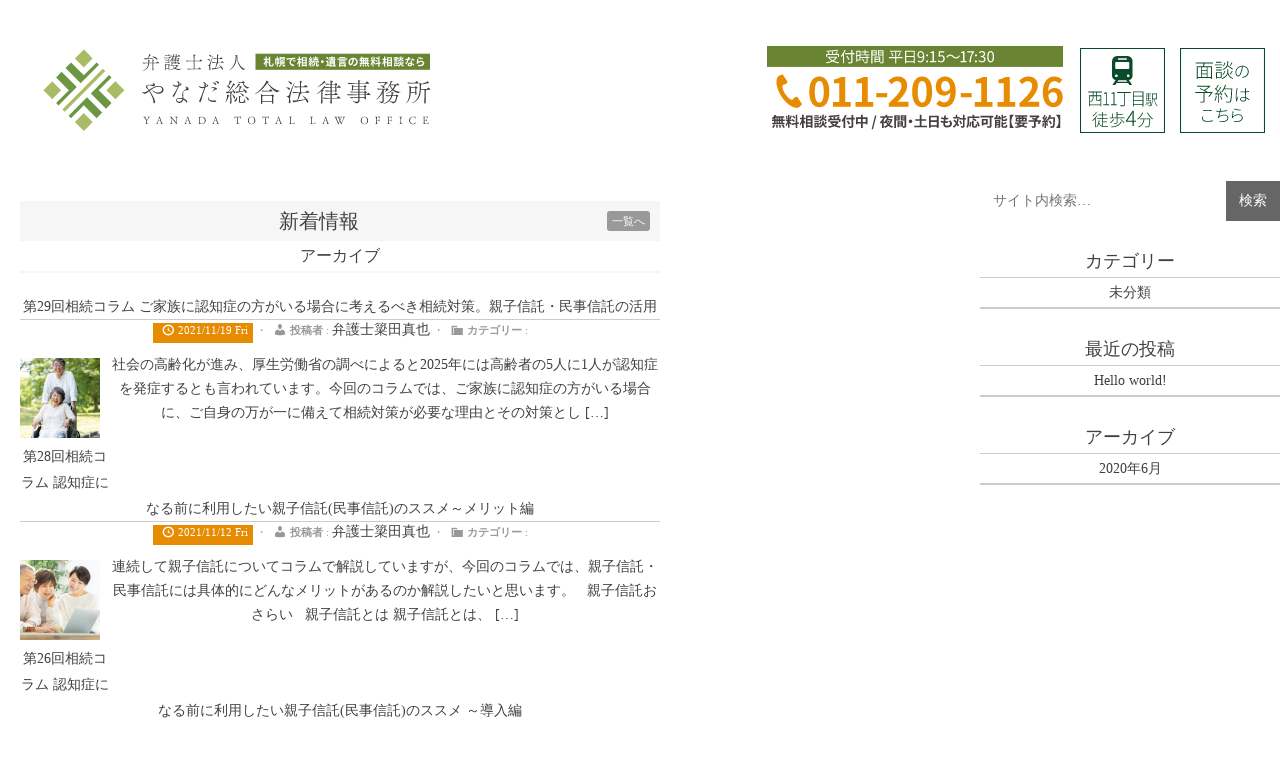

--- FILE ---
content_type: text/html; charset=UTF-8
request_url: https://yanada-souzoku.jp/column_category/shintaku/
body_size: 33336
content:
<!doctype html>
<html lang="ja">
	<head>
		<meta charset="UTF-8">
		<meta http-equiv="X-UA-Compatible" content="IE=edge">
		<meta name="viewport" content="width=device-width, initial-scale=1.0">
		<meta name="description" content="札幌市で不動産の遺産相続、遺産分割協議などの法律相談は、遺産相続問題の争いに注力・特化したやなだ総合法律事務所まで。全国でも数人、道内唯一の弁護士、司法書士、行政書士のスリーライセンスを駆使し、多くの実績から、依頼者を有利になるよう支援致します。初回相談は無料となります。土日・夜間もご希望に応じて対応致します。">
		<meta name="thumbnail" content="https://yanada-souzoku.jp/wp2/wp-content/themes/yanada/images/thumnail.jpg" />

		<title>信託 | 【弁護士法人やなだ総合法律事務所】相続、遺産分割に強い札幌の弁護士|無料相談実施中</title>
	<link rel="shortcut icon" href="https://yanada-souzoku.jp/wp2/wp-content/themes/yanada/images/favicon.ico">
        <link href="https://yanada-souzoku.jp/wp2/wp-content/themes/yanada/img/icons/favicon.ico" rel="shortcut icon">
        <link href="https://yanada-souzoku.jp/wp2/wp-content/themes/yanada/img/icons/apple-touch-icon-precomposed.png" rel="apple-touch-icon-precomposed">
	<link href="https://fonts.googleapis.com/icon?family=Material+Icons" rel="stylesheet">
		<link href="https://fonts.googleapis.com/css?family=Noto+Serif+JP:200,300,400,500,600,700,900" rel="stylesheet">
		<link rel="stylesheet" href="https://yanada-souzoku.jp/wp2/wp-content/themes/yanada/style.css?ver=1596611366" type="text/css" media="all">
		<link rel="stylesheet" href="https://yanada-souzoku.jp/wp2/wp-content/themes/yanada/css/style_pc.css" type="text/css">
		<link rel="stylesheet" href="https://yanada-souzoku.jp/wp2/wp-content/themes/yanada/css/sp.css" type="text/css">
		<link rel="stylesheet" href="https://yanada-souzoku.jp/wp2/wp-content/themes/yanada/css/navi.css" type="text/css">
		<link rel="stylesheet" href="https://yanada-souzoku.jp/wp2/wp-content/themes/yanada/css/drawer.css" type="text/css">
		<link rel="stylesheet" href="https://yanada-souzoku.jp/wp2/wp-content/themes/yanada/css/content.css" type="text/css">
		<link rel="stylesheet" href="https://yanada-souzoku.jp/wp2/wp-content/themes/yanada/css/price.css" type="text/css">
		<script type="text/javascript" src="https://yanada-souzoku.jp/wp2/wp-content/themes/yanada/js/jquery.min.js"></script>
		<script type="text/javascript" src="https://yanada-souzoku.jp/wp2/wp-content/themes/yanada/js/drawer.js"></script>


		<!--[if lt IE 9]>
			<script src="https://oss.maxcdn.com/html5shiv/3.7.2/html5shiv.min.js"></script>
			<script src="https://oss.maxcdn.com/respond/1.4.2/respond.min.js"></script>
		<![endif]-->

		<title>信託 &#8211; 【弁護士法人やなだ総合法律事務所】相続、遺産分割に強い札幌の弁護士|無料相談実施中</title>

<!-- All In One SEO Pack 3.7.1[506,572] -->
<script type="application/ld+json" class="aioseop-schema">{}</script>
<link rel="canonical" href="https://yanada-souzoku.jp/column_category/shintaku/" />
<!-- All In One SEO Pack -->
<link rel='dns-prefetch' href='//s.w.org' />
<link rel="alternate" type="application/rss+xml" title="【弁護士法人やなだ総合法律事務所】相続、遺産分割に強い札幌の弁護士|無料相談実施中 &raquo; フィード" href="https://yanada-souzoku.jp/feed/" />
<link rel="alternate" type="application/rss+xml" title="【弁護士法人やなだ総合法律事務所】相続、遺産分割に強い札幌の弁護士|無料相談実施中 &raquo; コメントフィード" href="https://yanada-souzoku.jp/comments/feed/" />
<link rel="alternate" type="application/rss+xml" title="【弁護士法人やなだ総合法律事務所】相続、遺産分割に強い札幌の弁護士|無料相談実施中 &raquo; 信託 相続コラムのカテゴリ のフィード" href="https://yanada-souzoku.jp/column_category/shintaku/feed/" />
		<script type="text/javascript">
			window._wpemojiSettings = {"baseUrl":"https:\/\/s.w.org\/images\/core\/emoji\/12.0.0-1\/72x72\/","ext":".png","svgUrl":"https:\/\/s.w.org\/images\/core\/emoji\/12.0.0-1\/svg\/","svgExt":".svg","source":{"concatemoji":"https:\/\/yanada-souzoku.jp\/wp2\/wp-includes\/js\/wp-emoji-release.min.js?ver=5.4.18"}};
			/*! This file is auto-generated */
			!function(e,a,t){var n,r,o,i=a.createElement("canvas"),p=i.getContext&&i.getContext("2d");function s(e,t){var a=String.fromCharCode;p.clearRect(0,0,i.width,i.height),p.fillText(a.apply(this,e),0,0);e=i.toDataURL();return p.clearRect(0,0,i.width,i.height),p.fillText(a.apply(this,t),0,0),e===i.toDataURL()}function c(e){var t=a.createElement("script");t.src=e,t.defer=t.type="text/javascript",a.getElementsByTagName("head")[0].appendChild(t)}for(o=Array("flag","emoji"),t.supports={everything:!0,everythingExceptFlag:!0},r=0;r<o.length;r++)t.supports[o[r]]=function(e){if(!p||!p.fillText)return!1;switch(p.textBaseline="top",p.font="600 32px Arial",e){case"flag":return s([127987,65039,8205,9895,65039],[127987,65039,8203,9895,65039])?!1:!s([55356,56826,55356,56819],[55356,56826,8203,55356,56819])&&!s([55356,57332,56128,56423,56128,56418,56128,56421,56128,56430,56128,56423,56128,56447],[55356,57332,8203,56128,56423,8203,56128,56418,8203,56128,56421,8203,56128,56430,8203,56128,56423,8203,56128,56447]);case"emoji":return!s([55357,56424,55356,57342,8205,55358,56605,8205,55357,56424,55356,57340],[55357,56424,55356,57342,8203,55358,56605,8203,55357,56424,55356,57340])}return!1}(o[r]),t.supports.everything=t.supports.everything&&t.supports[o[r]],"flag"!==o[r]&&(t.supports.everythingExceptFlag=t.supports.everythingExceptFlag&&t.supports[o[r]]);t.supports.everythingExceptFlag=t.supports.everythingExceptFlag&&!t.supports.flag,t.DOMReady=!1,t.readyCallback=function(){t.DOMReady=!0},t.supports.everything||(n=function(){t.readyCallback()},a.addEventListener?(a.addEventListener("DOMContentLoaded",n,!1),e.addEventListener("load",n,!1)):(e.attachEvent("onload",n),a.attachEvent("onreadystatechange",function(){"complete"===a.readyState&&t.readyCallback()})),(n=t.source||{}).concatemoji?c(n.concatemoji):n.wpemoji&&n.twemoji&&(c(n.twemoji),c(n.wpemoji)))}(window,document,window._wpemojiSettings);
		</script>
		<style type="text/css">
img.wp-smiley,
img.emoji {
	display: inline !important;
	border: none !important;
	box-shadow: none !important;
	height: 1em !important;
	width: 1em !important;
	margin: 0 .07em !important;
	vertical-align: -0.1em !important;
	background: none !important;
	padding: 0 !important;
}
</style>
	<link rel='stylesheet' id='wp-block-library-css'  href='https://yanada-souzoku.jp/wp2/wp-includes/css/dist/block-library/style.min.css?ver=5.4.18' type='text/css' media='all' />
<link rel='stylesheet' id='contact-form-7-css'  href='https://yanada-souzoku.jp/wp2/wp-content/plugins/contact-form-7/includes/css/styles.css?ver=5.1.9' type='text/css' media='all' />
<link rel='stylesheet' id='responsive-lightbox-swipebox-css'  href='https://yanada-souzoku.jp/wp2/wp-content/plugins/responsive-lightbox/assets/swipebox/swipebox.min.css?ver=2.2.3' type='text/css' media='all' />
<link rel='stylesheet' id='dashicons-css'  href='https://yanada-souzoku.jp/wp2/wp-includes/css/dashicons.min.css?ver=5.4.18' type='text/css' media='all' />
<script type='text/javascript' src='https://yanada-souzoku.jp/wp2/wp-includes/js/jquery/jquery.js?ver=1.12.4-wp'></script>
<script type='text/javascript' src='https://yanada-souzoku.jp/wp2/wp-includes/js/jquery/jquery-migrate.min.js?ver=1.4.1'></script>
<script type='text/javascript' src='https://yanada-souzoku.jp/wp2/wp-content/plugins/responsive-lightbox/assets/swipebox/jquery.swipebox.min.js?ver=2.2.3'></script>
<script type='text/javascript' src='https://yanada-souzoku.jp/wp2/wp-content/plugins/responsive-lightbox/assets/infinitescroll/infinite-scroll.pkgd.min.js?ver=5.4.18'></script>
<script type='text/javascript'>
/* <![CDATA[ */
var rlArgs = {"script":"swipebox","selector":"lightbox","customEvents":"","activeGalleries":"1","animation":"1","hideCloseButtonOnMobile":"0","removeBarsOnMobile":"0","hideBars":"1","hideBarsDelay":"5000","videoMaxWidth":"1080","useSVG":"1","loopAtEnd":"0","woocommerce_gallery":"0","ajaxurl":"https:\/\/yanada-souzoku.jp\/wp2\/wp-admin\/admin-ajax.php","nonce":"6840d47298"};
/* ]]> */
</script>
<script type='text/javascript' src='https://yanada-souzoku.jp/wp2/wp-content/plugins/responsive-lightbox/js/front.js?ver=2.2.3'></script>
<script type='text/javascript' src='https://yanada-souzoku.jp/wp2/wp-content/themes/yanada/js/common.js?ver=5.4.18'></script>
<link rel='https://api.w.org/' href='https://yanada-souzoku.jp/wp-json/' />
<link rel="EditURI" type="application/rsd+xml" title="RSD" href="https://yanada-souzoku.jp/wp2/xmlrpc.php?rsd" />
<link rel="wlwmanifest" type="application/wlwmanifest+xml" href="https://yanada-souzoku.jp/wp2/wp-includes/wlwmanifest.xml" /> 
<style type="text/css">.recentcomments a{display:inline !important;padding:0 !important;margin:0 !important;}</style>		<script type="text/javascript" src="https://yanada-souzoku.jp/wp2/wp-content/themes/yanada/js/jquery.min.js"></script>
		<script type="text/javascript" src="https://yanada-souzoku.jp/wp2/wp-content/themes/yanada/js/fixBtn.js"></script>


<!-- Google Tag Manager -->
<script>(function(w,d,s,l,i){w[l]=w[l]||[];w[l].push({'gtm.start':
new Date().getTime(),event:'gtm.js'});var f=d.getElementsByTagName(s)[0],
j=d.createElement(s),dl=l!='dataLayer'?'&l='+l:'';j.async=true;j.src=
'https://www.googletagmanager.com/gtm.js?id='+i+dl;f.parentNode.insertBefore(j,f);
})(window,document,'script','dataLayer','GTM-K7P4WHB');</script>
<!-- End Google Tag Manager -->


<!-- Global site tag (gtag.js) - Google Analytics -->
<script async src="https://www.googletagmanager.com/gtag/js?id=UA-111355231-2"></script>
<script>
  window.dataLayer = window.dataLayer || [];
  function gtag(){dataLayer.push(arguments);}
  gtag('js', new Date());

  gtag('config', 'UA-111355231-2');
</script>

<script>
document.addEventListener( 'wpcf7mailsent', function( event ) {
gtag('event', 'submit', {
'event_category': 'Contact Form',
'event_label': 'NUMBER'
});
}, false );
</script>
	</head>

	<body class="archive tax-column_category term-shintaku term-6">


<!-- Google Tag Manager (noscript) -->
<noscript><iframe src="https://www.googletagmanager.com/ns.html?id=GTM-K7P4WHB"
height="0" width="0" style="display:none;visibility:hidden"></iframe></noscript>
<!-- End Google Tag Manager (noscript) -->

		<div id="wrapper">

			<header id="header" class="header" role="banner">

<h1 id="logo"><a href="https://yanada-souzoku.jp/" title="弁護士法人やなだ総合法律事務所"><img class="fadeEffect" src="https://yanada-souzoku.jp/wp2/wp-content/themes/yanada/images/logo.svg" alt="相続・遺言の無料相談実施中" /></a></h1>
<ul id="header-navi-pc">
<li><img src="https://yanada-souzoku.jp/wp2/wp-content/themes/yanada/images/tel-pc.svg" alt="無料相談実施中" /></li>
<li><a href="https://yanada-souzoku.jp/access/" title="西11丁目駅徒歩4分" ><img class="fadeEffect" src="https://yanada-souzoku.jp/wp2/wp-content/themes/yanada/images/access-icon.svg" alt="西11丁目駅徒歩4分" /></a></li>
<li><a href="https://yanada-souzoku.jp/contact/" title="面談の予約はこちら" ><img class="fadeEffect" src="https://yanada-souzoku.jp/wp2/wp-content/themes/yanada/images/mendan-icon.svg" alt="面談の予約はこちら" /></a></li>
</ul>


<!-- /////// drawer triger/////// -->
<div id="drawer">
<a class="menu-trigger">
<div id="trigger-inner">
<span></span>
<span></span>
<span></span>
</div><!-- inner end -->
</a>
<nav class="d-nav">
<div id="d-nav-inner">

<h2 id="d-logo"><a href="https://yanada-souzoku.jp/" title="弁護士法人やなだ総合法律事務所"><img class="fadeEffect" src="https://yanada-souzoku.jp/wp2/wp-content/themes/yanada/images/logo.svg" alt="弁護士法人やなだ総合法律事務所" /></a></h2>

<div class="d-list-wrapper">
<ul class="list">
<li class="item FullLink"><a class="fl" href="https://yanada-souzoku.jp/" title="ホーム"></a>ホーム　<i class="fas fa-chevron-right bnl-icon"></i></li>
<li class="item FullLink"><a class="fl" href="https://yanada-souzoku.jp/about" title="事務所紹介"></a>事務所紹介　<i class="fas fa-chevron-right bnl-icon"></i></li>
<li class="item FullLink"><a class="fl" href="https://yanada-souzoku.jp/staff" title="スタッフ紹介"></a>スタッフ紹介　<i class="fas fa-chevron-right bnl-icon"></i></li>
<li class="item FullLink"><a class="fl" href="https://yanada-souzoku.jp/free_consultation" title="無料相談"></a>無料相談　<i class="fas fa-chevron-right bnl-icon"></i></li>
<li class="item FullLink"><a class="fl" href="https://yanada-souzoku.jp/pricelist" title="料金表"></a>料金表　<i class="fas fa-chevron-right bnl-icon"></i></li>
<li class="item FullLink"><a class="fl" href="https://yanada-souzoku.jp/case" title="解決事例"></a>解決事例　<i class="fas fa-chevron-right bnl-icon"></i></li>
<li class="item FullLink"><a class="fl" href="https://yanada-souzoku.jp/voices" title="お客様の声"></a>お客様の声　<i class="fas fa-chevron-right bnl-icon"></i></li>
<li class="item FullLink"><a class="fl" href="https://yanada-souzoku.jp/reason" title="選ばれる理由"></a>選ばれる理由　<i class="fas fa-chevron-right bnl-icon"></i></li>
<li class="item FullLink"><a class="fl" href="https://yanada-souzoku.jp/faq" title="よくある質問"></a>よくある質問　<i class="fas fa-chevron-right bnl-icon"></i></li>
<li class="item FullLink"><a class="fl" href="https://yanada-souzoku.jp/souzoku_column" title="相続コラム"></a>相続コラム　<i class="fas fa-chevron-right bnl-icon"></i></li>
</ul>
</div>

<div class="d-list-wrapper02">
<ul class="list">
<li class="item FullLink"><a class="fl" href="https://yanada-souzoku.jp/service02/" title="遺産分割協議・調停・審判"></a><span style="font-size: 0.8em;">遺産分割協議・調停・審判</span></li>
<li class="item FullLink"><a class="fl" href="https://yanada-souzoku.jp/service04/" title="遺留分侵害額請求"></a>遺留分侵害額請求</li>
<li class="item FullLink"><a class="fl" href="https://yanada-souzoku.jp/service03/" title="遺言書作成"></a>遺言書作成</li>
<li class="item FullLink"><a class="fl" href="https://yanada-souzoku.jp/service01/" title="相続人・遺産調査"></a>相続人・遺産調査</li>
<li class="item FullLink"><a class="fl" href="https://yanada-souzoku.jp/service05/" title="遺産分割の実現"></a>遺産分割の実現</li>
<li class="item FullLink"><a class="fl" href="https://yanada-souzoku.jp/service06/" title="民事信託"></a>民事信託</li>
</ul>
</div>




<p id="d-address">〒060-0061 札幌市中央区南1条西13丁目4-52<br />マーシャルウエストビル5階</p>

<ul id="d-icon">
<li><a href="tel:011-209-1126" title="電話する" onclick="gtag('config', 'UA-111355231-2', {'page_path': '/tel_link.html'});"><img class="fadeEffect" src="https://yanada-souzoku.jp/wp2/wp-content/themes/yanada/images/d-tel-icon.svg" alt="弁護士法人やなだ総合法律事務所"></a></li>
<li><a href="https://yanada-souzoku.jp/contact/" title="面談予約/お問い合せ"><img class="fadeEffect" src="https://yanada-souzoku.jp/wp2/wp-content/themes/yanada/images/d-mail-icon.svg" alt="弁護士法人やなだ総合法律事務所"></a></li>
<li><a href="https://yanada-souzoku.jp/access/" title="アクセス"><img class="fadeEffect" src="https://yanada-souzoku.jp/wp2/wp-content/themes/yanada/images/d-access-icon.svg" alt="弁護士法人やなだ総合法律事務所"></a></li>
</ul>

</div><!-- inner end -->
</nav>
</div>
<!-- /////// drawer triger/////// -->

			</header><!-- #site_header -->


<!-- /////// FIXED BTN /////// -->
<div id="fixedBtn-wrap">

<div class="forPC">
<ul id="fixedBtn"">
<li><a class="ghostBtnGreen gbEffect01" href="https://yanada-souzoku.jp/free_consultation" title="無料相談について"><i class="fas fa-chevron-right bnl-icon"></i> 無料相談について</a></li>
<li><a class="ghostBtnGreen gbEffect01" href="https://yanada-souzoku.jp/contact" title="相談の予約はこちら"><i class="material-icons">mail_outline</i> 相談の予約はこちら</a></li>
</ul>
</div><!-- forSP -->
<div class="forSP">
<ul id="fixedBtn">
<li><a class="ghostBtnGreen gbEffect01" href="tel:011-209-1126" title="電話する" onclick="gtag('config', 'UA-111355231-2', {'page_path': '/tel_link.html'});"><span class="material-icons">local_phone</span> 電話する</a></li>
<li><a class="ghostBtnGreen gbEffect01" href="https://yanada-souzoku.jp/contact" title="相談の予約はこちら"><i class="material-icons">mail_outline</i> 相談の予約</a></li>
</ul>
</div><!-- forSP -->

</div>
<!-- /////// FIXED BTN /////// -->

	<div id="content" class="content">

		<main id="main" role="main">
			<section class="archives">


				<header class="page-header">
					<h1 class="page-title">新着情報<a href="https://yanada-souzoku.jp/news/"><small>一覧へ</small></a></h1>
					<h2 class="category-title">アーカイブ</h2>
				</header>

				
				<article id="post-517" class="post-517 souzoku_column type-souzoku_column status-publish has-post-thumbnail hentry column_category-shintaku">

					<h2 class="post-title"><a href="https://yanada-souzoku.jp/souzoku_column/%e7%ac%ac29%e5%9b%9e%e7%9b%b8%e7%b6%9a%e3%82%b3%e3%83%a9%e3%83%a0-%e3%81%94%e5%ae%b6%e6%97%8f%e3%81%ab%e8%aa%8d%e7%9f%a5%e7%97%87%e3%81%ae%e6%96%b9%e3%81%8c%e3%81%84%e3%82%8b%e5%a0%b4%e5%90%88/" title="第29回相続コラム ご家族に認知症の方がいる場合に考えるべき相続対策。親子信託・民事信託の活用">第29回相続コラム ご家族に認知症の方がいる場合に考えるべき相続対策。親子信託・民事信託の活用</a></h2>
														<p class="postmeta">
						<span class="date"><span class="dashicons-before dashicons-clock">2021/11/19 Fri</span></span>
						<span class="author"> ・ <b class="dashicons-before dashicons-admin-users">投稿者</b> : <a href="https://yanada-souzoku.jp/author/ylszk_admin/" title="弁護士簗田真也 の投稿" rel="author">弁護士簗田真也</a></span>
						<span class="category"> ・ <b class="dashicons-before dashicons-category">カテゴリー</b> : </span>
																	</p><!-- .postmeta -->
				
									<div class="thumbnail">
						<a href="https://yanada-souzoku.jp/souzoku_column/%e7%ac%ac29%e5%9b%9e%e7%9b%b8%e7%b6%9a%e3%82%b3%e3%83%a9%e3%83%a0-%e3%81%94%e5%ae%b6%e6%97%8f%e3%81%ab%e8%aa%8d%e7%9f%a5%e7%97%87%e3%81%ae%e6%96%b9%e3%81%8c%e3%81%84%e3%82%8b%e5%a0%b4%e5%90%88/" title="第29回相続コラム ご家族に認知症の方がいる場合に考えるべき相続対策。親子信託・民事信託の活用"><img width="50" height="50" src="https://yanada-souzoku.jp/wp2/wp-content/uploads/2021/11/ninchi-150x150.jpg" class="attachment-50x50 size-50x50 wp-post-image" alt="" /></a>
					</div>
					<div class="post-content post-excerpt content_floatR">
						<p>社会の高齢化が進み、厚生労働省の調べによると2025年には高齢者の5人に1人が認知症を発症するとも言われています。今回のコラムでは、ご家族に認知症の方がいる場合に、ご自身の万が一に備えて相続対策が必要な理由とその対策とし [&hellip;]</p>
					</div>
				
				</article>


				<article id="post-514" class="post-514 souzoku_column type-souzoku_column status-publish has-post-thumbnail hentry column_category-shintaku">

					<h2 class="post-title"><a href="https://yanada-souzoku.jp/souzoku_column/%e7%ac%ac28%e5%9b%9e%e7%9b%b8%e7%b6%9a%e3%82%b3%e3%83%a9%e3%83%a0-%e8%aa%8d%e7%9f%a5%e7%97%87%e3%81%ab%e3%81%aa%e3%82%8b%e5%89%8d%e3%81%ab%e5%88%a9%e7%94%a8%e3%81%97%e3%81%9f%e3%81%84%e8%a6%aa/" title="第28回相続コラム 認知症になる前に利用したい親子信託(民事信託)のススメ～メリット編">第28回相続コラム 認知症になる前に利用したい親子信託(民事信託)のススメ～メリット編</a></h2>
														<p class="postmeta">
						<span class="date"><span class="dashicons-before dashicons-clock">2021/11/12 Fri</span></span>
						<span class="author"> ・ <b class="dashicons-before dashicons-admin-users">投稿者</b> : <a href="https://yanada-souzoku.jp/author/ylszk_admin/" title="弁護士簗田真也 の投稿" rel="author">弁護士簗田真也</a></span>
						<span class="category"> ・ <b class="dashicons-before dashicons-category">カテゴリー</b> : </span>
																	</p><!-- .postmeta -->
				
									<div class="thumbnail">
						<a href="https://yanada-souzoku.jp/souzoku_column/%e7%ac%ac28%e5%9b%9e%e7%9b%b8%e7%b6%9a%e3%82%b3%e3%83%a9%e3%83%a0-%e8%aa%8d%e7%9f%a5%e7%97%87%e3%81%ab%e3%81%aa%e3%82%8b%e5%89%8d%e3%81%ab%e5%88%a9%e7%94%a8%e3%81%97%e3%81%9f%e3%81%84%e8%a6%aa/" title="第28回相続コラム 認知症になる前に利用したい親子信託(民事信託)のススメ～メリット編"><img width="50" height="50" src="https://yanada-souzoku.jp/wp2/wp-content/uploads/2021/11/sintakumerit-150x150.jpg" class="attachment-50x50 size-50x50 wp-post-image" alt="" /></a>
					</div>
					<div class="post-content post-excerpt content_floatR">
						<p>連続して親子信託についてコラムで解説していますが、今回のコラムでは、親子信託・民事信託には具体的にどんなメリットがあるのか解説したいと思います。 &nbsp; 親子信託おさらい &nbsp; 親子信託とは 親子信託とは、 [&hellip;]</p>
					</div>
				
				</article>


				<article id="post-507" class="post-507 souzoku_column type-souzoku_column status-publish has-post-thumbnail hentry column_category-shintaku">

					<h2 class="post-title"><a href="https://yanada-souzoku.jp/souzoku_column/%e7%ac%ac26%e5%9b%9e%e7%9b%b8%e7%b6%9a%e3%82%b3%e3%83%a9%e3%83%a0-%e8%aa%8d%e7%9f%a5%e7%97%87%e3%81%ab%e3%81%aa%e3%82%8b%e5%89%8d%e3%81%ab%e5%88%a9%e7%94%a8%e3%81%97%e3%81%9f%e3%81%84%e8%a6%aa/" title="第26回相続コラム 認知症になる前に利用したい親子信託(民事信託)のススメ ～導入編">第26回相続コラム 認知症になる前に利用したい親子信託(民事信託)のススメ ～導入編</a></h2>
														<p class="postmeta">
						<span class="date"><span class="dashicons-before dashicons-clock">2021/10/29 Fri</span></span>
						<span class="author"> ・ <b class="dashicons-before dashicons-admin-users">投稿者</b> : <a href="https://yanada-souzoku.jp/author/ylszk_admin/" title="弁護士簗田真也 の投稿" rel="author">弁護士簗田真也</a></span>
						<span class="category"> ・ <b class="dashicons-before dashicons-category">カテゴリー</b> : </span>
																	</p><!-- .postmeta -->
				
									<div class="thumbnail">
						<a href="https://yanada-souzoku.jp/souzoku_column/%e7%ac%ac26%e5%9b%9e%e7%9b%b8%e7%b6%9a%e3%82%b3%e3%83%a9%e3%83%a0-%e8%aa%8d%e7%9f%a5%e7%97%87%e3%81%ab%e3%81%aa%e3%82%8b%e5%89%8d%e3%81%ab%e5%88%a9%e7%94%a8%e3%81%97%e3%81%9f%e3%81%84%e8%a6%aa/" title="第26回相続コラム 認知症になる前に利用したい親子信託(民事信託)のススメ ～導入編"><img width="50" height="50" src="https://yanada-souzoku.jp/wp2/wp-content/uploads/2021/10/sintaku-150x150.jpg" class="attachment-50x50 size-50x50 wp-post-image" alt="" /></a>
					</div>
					<div class="post-content post-excerpt content_floatR">
						<p>人生100年時代と言われてますが、必ずしもいい事だらけではありません。平均寿命と、人が自立した生活を送れる期間=健康寿命との間には、男女間で差はあるものの、およそ10年くらいの開きがあります。また、認知症の発症率も年々増 [&hellip;]</p>
					</div>
				
				</article>


				<article id="post-403" class="post-403 souzoku_column type-souzoku_column status-publish has-post-thumbnail hentry column_category-shintaku">

					<h2 class="post-title"><a href="https://yanada-souzoku.jp/souzoku_column/%e7%ac%ac7%e5%9b%9e%e7%9b%b8%e7%b6%9a%e3%82%b3%e3%83%a9%e3%83%a0-%e5%bc%81%e8%ad%b7%e5%a3%ab%e3%81%8c%e8%a7%a3%e8%aa%ac%e3%81%99%e3%82%8b%e8%a9%b1%e9%a1%8c%e3%81%ae%e6%b0%91%e4%ba%8b%e4%bf%a1%e8%a8%97/" title="第7回相続コラム 弁護士が解説する話題の民事信託とその注意点">第7回相続コラム 弁護士が解説する話題の民事信託とその注意点</a></h2>
														<p class="postmeta">
						<span class="date"><span class="dashicons-before dashicons-clock">2021/01/29 Fri</span></span>
						<span class="author"> ・ <b class="dashicons-before dashicons-admin-users">投稿者</b> : <a href="https://yanada-souzoku.jp/author/ylszk_admin/" title="弁護士簗田真也 の投稿" rel="author">弁護士簗田真也</a></span>
						<span class="category"> ・ <b class="dashicons-before dashicons-category">カテゴリー</b> : </span>
																	</p><!-- .postmeta -->
				
									<div class="thumbnail">
						<a href="https://yanada-souzoku.jp/souzoku_column/%e7%ac%ac7%e5%9b%9e%e7%9b%b8%e7%b6%9a%e3%82%b3%e3%83%a9%e3%83%a0-%e5%bc%81%e8%ad%b7%e5%a3%ab%e3%81%8c%e8%a7%a3%e8%aa%ac%e3%81%99%e3%82%8b%e8%a9%b1%e9%a1%8c%e3%81%ae%e6%b0%91%e4%ba%8b%e4%bf%a1%e8%a8%97/" title="第7回相続コラム 弁護士が解説する話題の民事信託とその注意点"><img width="50" height="50" src="https://yanada-souzoku.jp/wp2/wp-content/uploads/2021/01/sintaku-150x150.jpg" class="attachment-50x50 size-50x50 wp-post-image" alt="" /></a>
					</div>
					<div class="post-content post-excerpt content_floatR">
						<p>近年注目を集めている民事信託。従来の相続に関する手法では実現困難な相続のカタチを実現できる手法として注目を集めています。柔軟に自身の死後の財産を管理したり、また認知症対策の一環としても利用できる便利な手法です。今後、不定 [&hellip;]</p>
					</div>
				
				</article>


				<div class="archives_pagination pagination">

</div>


			</section>
		</main>

			<aside id="sidebar" role="complementary">

	
				<div class="sidebar_widget">

			<div id="search" class="widget-container">
				<form role="search" method="get" class="search-form" action="https://yanada-souzoku.jp/">
	<label>
		<span class="screen-reader-text">検索：</span>
		<input type="search" class="search-field" placeholder="サイト内検索…" value="" name="s">
	</label>
	<input type="submit" class="search-submit" value="検索">
</form>
			</div>

			<ul class="widget-container">
				<li class="categories"><h3 class="widget-title">カテゴリー</h3><ul>	<li class="cat-item cat-item-1"><a href="https://yanada-souzoku.jp/category/%e6%9c%aa%e5%88%86%e9%a1%9e/">未分類</a>
</li>
</ul></li>			</ul>

			<div id="recent_posts" class="widget-container">
				<h3 class="widget-title">最近の投稿</h3>
				<ul>
					<li><a href="https://yanada-souzoku.jp/2020/06/01/hello-world/" title="Look Hello world!" >Hello world!</a> </li> 				</ul>
			</div>

			<div id="archives" class="widget-container">
				<h3 class="widget-title">アーカイブ</h3>
				<ul>
						<li><a href='https://yanada-souzoku.jp/2020/06/'>2020年6月</a></li>
				</ul>
			</div>

		</div>
		
		<div class="sidebar-widget">
					</div>

	
	</aside>

	</div><!-- #content -->

			<footer id="site_footer" class="footer" role="contentinfo">
				<!--
				<nav id="footer_nav" class="nav" role="navigation">
					<div class="menu-%e3%83%a1%e3%82%a4%e3%83%b3%e3%83%a1%e3%83%8b%e3%83%a5%e3%83%bc-container"><ul id="footer-menu" class="menu"><li id="menu-item-31" class="menu-item menu-item-type-custom menu-item-object-custom menu-item-31"><a href="https://yanada-souzoku.jp/wp2/">ホーム</a></li>
<li id="menu-item-103" class="menu-item menu-item-type-post_type menu-item-object-page menu-item-103"><a href="https://yanada-souzoku.jp/about/">事務所紹介</a></li>
<li id="menu-item-69" class="menu-item menu-item-type-post_type menu-item-object-page menu-item-69"><a href="https://yanada-souzoku.jp/staff/">スタッフ紹介</a></li>
<li id="menu-item-68" class="menu-item menu-item-type-post_type menu-item-object-page menu-item-68"><a href="https://yanada-souzoku.jp/free_consultation/">無料相談</a></li>
<li id="menu-item-67" class="menu-item menu-item-type-post_type menu-item-object-page menu-item-67"><a href="https://yanada-souzoku.jp/pricelist/">料金表</a></li>
<li id="menu-item-235" class="menu-item menu-item-type-custom menu-item-object-custom menu-item-235"><a href="https://yanada-souzoku.jp/wp2/cases/">解決事例</a></li>
<li id="menu-item-243" class="menu-item menu-item-type-custom menu-item-object-custom menu-item-243"><a href="https://yanada-souzoku.jp/wp2/voices">お客様の声</a></li>
<li id="menu-item-64" class="menu-item menu-item-type-post_type menu-item-object-page menu-item-64"><a href="https://yanada-souzoku.jp/reason/">選ばれる理由</a></li>
<li id="menu-item-63" class="menu-item menu-item-type-post_type menu-item-object-page menu-item-63"><a href="https://yanada-souzoku.jp/access/">アクセス</a></li>
</ul></div>				</nav>

				<nav id="footer_sub_nav" class="nav" role="navigation">
									</nav>
				-->
				<div class="tri_btn">
					<h3><a href="https://yanada-souzoku.jp/"><img src="https://yanada-souzoku.jp/wp2/wp-content/themes/yanada/images/icon-home.svg" width="46" alt=""></a></h3>
					<h3><a href="contact"><img src="https://yanada-souzoku.jp/wp2/wp-content/themes/yanada/images/icon-mail.svg" width="48" alt=""></a></h3>
					<h3><a href="access"><img src="https://yanada-souzoku.jp/wp2/wp-content/themes/yanada/images/icon-access.svg" width="56" alt=""></a></h3>
				</div>
				<div class="footer_navi_wrap">
					<ul>
						<li><a href="https://yanada-souzoku.jp/about">事務所紹介</a></li>
						<li><a href="https://yanada-souzoku.jp/staff">スタッフ紹介</a></li>
						<li><a href="https://yanada-souzoku.jp/free_consultation/">無料相談</a></li>
						<li><a href="https://yanada-souzoku.jp/pricelist">料金表</a></li>
						<li><a href="https://yanada-souzoku.jp/case">解決事例</a></li>
						<li><a href="https://yanada-souzoku.jp/voice">お客様の声</a></li>
						<li><a href="https://yanada-souzoku.jp/reason">選ばれる理由</a></li>
						<li><a href="https://yanada-souzoku.jp/access">アクセス</a></li>
					</ul>
					<ul>
						<li><a href="https://yanada-souzoku.jp/souzoku_column">コラム</a></li>
						<li><a href="https://yanada-souzoku.jp/faq">FAQ</a></li>
						<li><a href="https://yanada-souzoku.jp/service02">遺産分割協議、調停、審判</a></li>
						<li><a href="https://yanada-souzoku.jp/service03">遺言書作成</a></li>
						<li><a href="https://yanada-souzoku.jp/service04">遺留分侵害額請求</a></li>
						<li><a href="https://yanada-souzoku.jp/service01">相続人、遺産調査</a></li>
						<li><a href="https://yanada-souzoku.jp/service05">遺産分割の実現</a></li>
						<li><a href="https://yanada-souzoku.jp/service06">民事信託(認知症対策)</a></li>
					</ul>
					<ul>
						<li><a href="https://yanada-souzoku.jp/consultation">よくあるご相談</a></li>
						<li><a href="https://yanada-souzoku.jp/troublesome">相続でお困りの方へ</a></li>
						<li><a href="https://yanada-souzoku.jp/sitepolicy">本サイトのご利用について</a></li>
						<li><a href="https://yanada-souzoku.jp/privacy">プライバシーポリシー</a></li>
						<li><a href="https://yanada-souzoku.jp/contact">お問い合わせ</a></li>
					</ul>
				</div>
				<div id="footer_bottom">
					<div class="innner_wrap">
						<h1><a href="https://yanada-souzoku.jp/"><img src="https://yanada-souzoku.jp/wp2/wp-content/themes/yanada/images/logo-footer.svg" width="346" alt=""></a></h1>
						<div>
							<h4>受付時間 平日9:15～17:30　<strong><img src="https://yanada-souzoku.jp/wp2/wp-content/themes/yanada/images/img-footer_tel.svg" width="236" alt=""></strong></h4>
							<address>〒060-0061 札幌市中央区南1条西13丁目4-52　マーシャルウエストビル5F</address>
						</div>
					</div>
				</div>

			</footer><!-- #site_footer -->
			<p class="copyright">Copyright <span lang="en">&#169;</span> YANADA TOTAL LAW OFFICE All Rights Reserved.</p><!-- .copyright -->
			<!--<p id="pageTop"><a href="#top" class="pageTop" title="ページトップへ戻る"><span class="dashicons dashicons-arrow-up-alt2"></span></a></p>-->

		</div><!-- #wrapper -->

		
		<script type='text/javascript'>
/* <![CDATA[ */
var wpcf7 = {"apiSettings":{"root":"https:\/\/yanada-souzoku.jp\/wp-json\/contact-form-7\/v1","namespace":"contact-form-7\/v1"}};
/* ]]> */
</script>
<script type='text/javascript' src='https://yanada-souzoku.jp/wp2/wp-content/plugins/contact-form-7/includes/js/scripts.js?ver=5.1.9'></script>
<script type='text/javascript' src='https://yanada-souzoku.jp/wp2/wp-includes/js/wp-embed.min.js?ver=5.4.18'></script>

	</body>
</html>


--- FILE ---
content_type: text/css
request_url: https://yanada-souzoku.jp/wp2/wp-content/themes/yanada/style.css?ver=1596611366
body_size: 1727
content:
/*
Theme Name: やなだ総合法律事務所
Version: 2
*/
@import "css/common.css";
@import "css/post-content.css";
@import "css/thumbs.css";
@import "css/malta.css";
@import "css/fixbtn.css";

/*--------------------------------------------------
  サイトトップページ
--------------------------------------------------*/
.page-home #site_header { margin: 0; }

.page-home #main_visual { clear: both; margin-bottom: 20px; overflow: hidden; }

.page-home #content { padding: 0; margin-bottom: 20px; }
/* メインエリア */
.page-home #content #main { float: left; width: 680px; min-height: 200px; }
/* バナーエリア */
.page-home #content #banner { float: right; width: 300px; } 
.page-home #content #banner ul { list-style: none; margin-bottom: -10px; }
.page-home #content #banner ul li { margin-bottom: 10px; }

/* 新着情報 */
.page-home .news_content .title { font-size: 20px; line-height: 40px; background: #ddd; padding: 0 10px; margin-bottom: 5px; }
.page-home .news_content .title a { display: inline-block; float: right; background: #999; color: #fff; padding: 0 5px; margin: 10px 0; 
	font-size: 14px; line-height: 20px; font-weight: normal; 
	-webkit-border-radius: 3px; -moz-border-radius: 3px; border-radius: 3px; 
}
.page-home .news_content .hentry { padding: 5px 0; }
.page-home .news_content .hentry .post-title { font-size: 100%; }
.page-home .news_content .hentry .date { margin-right: 1em; }

/* ----- mobile ----- */
@media screen and (max-width: 768px) {
	.page-home #main_visual img { max-width: 100%; }
	.page-home #content #main { float: none; width: auto; margin: 0 10px 20px; }
	.page-home #content #banner { float: none; width: auto; margin: 0 10px 20px; text-align: center; }
}


--- FILE ---
content_type: text/css
request_url: https://yanada-souzoku.jp/wp2/wp-content/themes/yanada/css/style_pc.css
body_size: 33556
content:
@charset "utf-8";
/*====================================================================
	初期設定
 ====================================================================*/

html,
body,
div,
span,
applet,
object,
iframe,
h1,
h2,
h3,
h4,
h5,
h6,
p,
blockquote,
pre,
a,
abbr,
acronym,
address,
big,
cite,
code,
del,
dfn,
em,
font,
ins,
kbd,
q,
s,
samp,
small,
strike,
strong,
sub,
sup,
tt,
var,
dl,
dt,
dd,
ol,
ul,
li,
fieldset,
form,
label,
legend,
table,
caption,
tbody,
tfoot,
thead,
tr,
th,
td {
	border: 0;
	font-family: inherit;
	font-style: inherit;
	font-weight: inherit;
	margin: 0;
	outline: 0;
	padding: 0;
	vertical-align: baseline;
}
article,
aside,
details,
figcaption,
figure,
footer,
header,
hgroup,
nav,
section { display: block; }
audio,
canvas {
	display: inline-block;
	max-width: 100%;
}
a {
	outline: none !important;
	text-decoration: none;
	color: #45403F;
}
a:focus {
	outline: none !important;
	color: #999;
}
a:active {
	outline: none !important;
	color: #999;
	text-decoration: underline;
}
a:hover {
	color: #999;
}
a:hover img { /*
	opacity:0.6;
	filter:alpha(opacity=60);
	-ms-filter: "alpha(opacity=60)";
	*/ }
address { margin-top: 0; }
b,
strong { font-weight: 700; }
cite,
dfn,
em,
i,
b { font-weight: 700; }
mark,
ins { text-decoration: none; }
code,
kbd,
tt,
var,
samp,
pre {
	-webkit-hyphens: none;
	-moz-hyphens: none;
	-ms-hyphens: none;
	hyphens: none;
}
ul,
ol { list-style: none; }
img {
	vertical-align: top;
	max-width: 100%;
}
button,
input,
select,
textarea {
	-webkit-box-sizing: border-box;
	-moz-box-sizing: border-box;
	box-sizing: border-box;
	margin: 0;
	max-width: 100%;
	vertical-align: baseline;
}
/*====================================================================
	font設定
 ====================================================================*/

@font-face {
	font-family: Marcellus;
	src: url(../fonts/Marcellus-Regular.ttf) format("truetype");
}
@font-face {
	font-family: cinzel-black;
	src: url(../fonts/Cinzel-Black.ttf) format("truetype");
}
@font-face {
	font-family: cinzel-bold;
	src: url(../fonts/Cinzel-Bold.ttf) format("truetype");
}
@font-face {
	font-family: cinzel-regular;
	src: url(../fonts/Cinzel-Regular.ttf) format("truetype");
}
@font-face {
	font-family: noto-t;
	src: url(../fonts/NotoThin.otf);
}
@font-face {
	font-family: noto-l;
	src: url(../fonts/NotoLight.otf);
}
@font-face {
	font-family: noto-dl;
	src: url(../fonts/NotoDemiLight.otf);
}
@font-face {
	font-family: noto-r;
	src: url(../fonts/NotoRegular.otf);
}
@font-face {
	font-family: noto-m;
	src: url(../fonts/NotoMedium.otf);
}
@font-face {
	font-family: noto-b;
	src: url(../fonts/NotoBold.otf);
}
@font-face {
	font-family: noto-bl;
	src: url(../fonts/NotoBlack.otf);
}
.fonts_en01 { font-family: "Marcellus" }
.noto-t { font-family: "noto-t" }
.noto-l { font-family: "noto-l" }
.noto-dl { font-family: "noto-dl" }
.noto-r { font-family: "noto-r" }
.noto-m { font-family: "noto-m" }
.noto-b { font-family: "noto-b" }
.noto-bl { font-family: "noto-bl" }

font-family: 'Noto Serif JP', sans-serif;
.w200 {
    font-weight: 200;
}
.w300 {
    font-weight: 300;
}
.w400 {
    font-weight: 400;
}
.w500 {
    font-weight: 500;
}
.w600 {
    font-weight: 600;
}
.w700 {
    font-weight: 700;
}
.w900 {
    font-weight: 900;
}

/*====================================================================
	clearfix設定
 ====================================================================*/

.cf:before,
.cf:after {
	content: " ";
	display: table;
}
.cf:after { clear: both; }
.cf { *zoom: 1;
}
/*====================================================================
	body設定
 ====================================================================*/

body {
	font-family:"游ゴシック", "Yu Gothic", "游ゴシック体", "YuGothic", "メイリオ","Meiryo,","ヒラギノ角ゴ Pro W3", "Hiragino Kaku Gothic Pro", "ＭＳ Ｐゴシック", "MS PGothic", sans-serif;
	color: #45403F;
	background: #fff;
	font-size: 14px;
	line-height: 1.8;
}
html,
body {
	/*height: 100%;*/
	width: 100%;
	margin: 0;
	padding: 0;
	overflow-x: hidden;
}
#container {
	overflow: hidden;
	position: relative;
}
.rich_font {
	font-family: "Times New Roman", "游明朝", "Yu Mincho", "游明朝体", "YuMincho", "ヒラギノ明朝 Pro W3", "Hiragino Mincho Pro", "HiraMinProN-W3", "HGS明朝E", "ＭＳ Ｐ明朝", "MS PMincho", serif;
	font-weight: 400;
}
#breadcrumb{
	background: #ECEAE5;
}
#breadcrumb .inner{
	max-width: 1100px;
	margin: 0 auto;
	text-align: left;
	color: #49443D;
	min-height: 34px;
	display: flex;
	align-items: center;
}
#breadcrumb .inner a{
	color: #49443D;
}
a.font-red,.font-red{
	color: #B81C22;
}
.ttl_type03{
	font-size: 25px;
	margin-bottom: 30px;
	color: #698432;
}
.ttl_block h3+p{
	margin-bottom: 70px;
}
.ttl_type05{
		display: flex;
		width: 100%;
		flex-wrap: wrap;
		justify-content: space-between;
		font-family: serif;
	font-size: 24px;
	   letter-spacing: -0.04em;
		align-items: center;
		border-top: 2px solid #E78B00;
		border-bottom: 2px solid #E78B00;
		min-height: 60px;
		margin-bottom: 40px;
	text-align: left;
	}
	.ttl_type05 span.date{
		font-size: 14px;
		color: #698432;
		background:none;
		margin: 0;
	}
.case{
	margin-bottom: 80px;
}
.case dl{
	text-align: left;
	margin-bottom: 50px;
}
.case dl dt{
	font-size: 25px;
	color: #698432;
}
.case dl dt strong{
	background:#fff;
	font-weight: normal;
	padding-right: 1em;
	position: relative;
	z-index: 2;
}
.case dl dt:after{
	content: "";
	display: block;
	height: 1px;
	background: #698432;
	margin-top: -1em;
	margin-bottom: 1em;
	position:relative;
	z-index:1;
}
#post-57 section{
	margin-top: 60px;
}
#access a.font-orange{
	font-size: 23px;
}
#access .map iframe{
	width: 100%;
}
.box-question{
	border-top: 2px solid #698432;
	border-bottom: 2px solid #698432;
	padding: 1em 0;
	display:flex;
	flex-wrap:wrap;
	justify-content:space-between;
	align-items:center;
}
.box-question:before{
	content: "Q";
	color: #698432;
	font-size: 65px;
	line-height: 65px;
	height: 65px;
	font-family: serif;
	font-weight: bold;
	margin-right: 20px;
	width: 10%;
}
.box-question h2{
	text-align: left;
	font-family: serif;
	font-size: 20px;
	font-weight: bold;
	width: 87%;
	
}
.box-answer{
	border-bottom: 2px solid #698432;
	text-align: left;
	display:flex;
	padding:30px 1em;
	background: #FEF5EA;
	align-items:center;
}
.box-answer:before{
	content: "A";
	color: #E78B00;
	font-size: 65px;
	line-height: 65px;
	height: 65px;
	font-family: serif;
	font-weight: bold;
	margin-right: 20px;
}
.box-answer .thumbnail{
	width: 20%;
}
.box-answer .txt_a{
	width: 80%;
	padding-left:1em;
}
.ttl_question{
	text-align: left;
	font-family: serif;
	font-size: 22px;
	display:flex;
	align-items:center;
	border-top: 2px solid #698432;
	padding-top: 20px;
	padding-bottom:10px;
}
.ttl_question:before{
	content: "Q";
	font-size: 65px;
	display: block;
	padding-right:20px;;
	color:#698432;
}
.ttl_question+.post-content{
	text-align: left;
	display: flex;
	align-items:center;
}
.ttl_question+.post-content:before{
	content:"A";
	padding-right: 20px;
	display: block;
	color: #E78B00;
	font-family: serif;
	font-size: 65px;
}
.souzoku_column_wrap{
	text-align: left;
}
.date{
	background: #E78B00;
	color: #fff;
	display: inline-block;
	padding: 0px 5px;
	margin-bottom: 10px;
}
.faq_wrap{
	text-align: left;
	margin-bottom: 70px;
}
.souzoku_column_wrap h1.post-title,
.souzoku_column_wrap h2.ttl{
	font-family: serif;
	border-bottom: 3px solid darkgreen;
	margin-bottom: 30px;
}
.souzoku_column_wrap .wrap{
	display: flex;
	flex-wrap: wrap;
	margin-bottom: 80px;
	align-content:center;
	justify-content:space-between;
	border-bottom: 1px solid darkgreen;
}
.souzoku_column_wrap time.date{
	width: 15%;
	text-align: center;
	display: block;
	margin-bottom: 5px;
}
.souzoku_column_wrap h2.ttl{
	width: 80%;
	margin: 0;
	border-bottom: none;
	font-weight: bold;
}
h2.ttl a{
	font-size: 20px;
}
.single_nav{
	display: flex;
	justify-content:space-between;
	margin-bottom: 70px;
}
.single_nav p{
	width: 49%;
	background: #ddd;
	text-align: center;
}
.souzoku_column_wrap img{
	margin-bottom: 20px;
}
.souzoku_column_wrap{
	padding-top: 70px;
}
.form_wrap{
	background: #ECEAE5;
	padding: 40px;
}
.form_wrap dl{
	margin-bottom: 20px;
}
.form_wrap dt{
	font-weight: bold;
}
.form_wrap dt:before{
	content: "■";
}
.form_wrap dl,
.form_wrap dt,
.form_wrap dd input{
	width: 100%;
	text-align: left;
}
.form_wrap dd textarea{
	width: 100%;
}
.form_wrap .wpcf7-submit {
	border: 1px solid darkgreen;
	padding: 10px;
	width: 200px;
	color: darkgreen;
	font-weight: bold;
}
.form_wrap{
	margin-bottom: 30px;
}
.list_wrap{
	background: #ECEAE5;
	padding: 1em;
	max-width: 820px;
	margin:0 auto 70px;
	text-align: left;
	font-size: 20px;
	font-weight: bold;
	line-height: 2;
}
.list_wrap ul li:before{
	content: "■ ";
	color: #698432;
}
#sevice_b_05 div,#sevice_b_05 p{
	text-align: left;
	margin-bottom: 30px;
}
#service_d .price_table{
	margin-bottom: 10px;
}
#service_d .price_table+ul{
	margin-bottom: 70px;
	text-align: left;
}
	.ttl_type01 span{
		border-bottom: 6px solid #FED50B;
	}
.post-content{
	margin-bottom: 70px;
}
	#voice_list li dl dd{
		padding: 0 1em;
	}

@media screen and (min-width: 737px) {
/*====================================================================
	PC
 ====================================================================*/
.home #header_nav ul {
	height: 30px;
}	
  #voice_list li img{width: 100%; height:auto;}	
	#header_inner{
		width: 1180px;
		margin: 0 auto;
		padding:10px 0;
		display:flex;
		justify-content:space-between;
	}
	.logo{
		width: 420px;
	}
	.header_info{
		width: 500px;
		display: flex;
		justify-content:space-between;
	}
	.header_info .telephone{
		width: 310px;
	}
	.header_info ul{
		display:flex;
		justify-content:space-between;
		width:175px;
	}
	.header_info ul li{
		width: 48%;
	}
	.telephone span{
		font-size: 15px;
		background: #698432;
		color: #fff;
		display: block;
		margin-bottom:10px;
	}
	.telephone strong{
		color: #E78B00;
		display: block;
		font-weight: bold;
		font-size: 32px;
	}
	.telephone strong:before{
		content: "　";
		background: url(/wp2/wp-content/themes/yanada/images/icon-tel01.png) no-repeat left center/0.7em;
	}
	.telephone em{
		font-weight: bold;
		font-size: 14px;
		letter-spacing: -0.05em;
		text-align: center;
		display: block;
	}
	#top_main_img{
		height: 480px;
		background: url(/wp2/wp-content/themes/yanada/images/img-top_main.jpg) no-repeat top center/cover;
	}
	.top_main_flex {
		display: flex;
		width: 980px;
		margin: 0 auto;
		justify-content:space-between;
	}
	.top_main_flex .inner_parts{
		width: 600px;
		margin-top: 105px;
		height: 375px;
		list-style: none;
		background: rgba(11,75,43,0.4)
	}
	.top_main_flex .inner_parts ul{
		margin-top: -15px;
		text-align: left;
		padding-left: 25px;
	}
	.top_main_flex .inner_parts ul li:first-child{
		margin-bottom: -10px;
	}
	.top_main_flex dl dt{
		margin-top: 20px;
	}
	.top_main_flex .jisseki{
		align-self: flex-end;
		width: 350px;
		height: 205px;
		background: rgba(11,75,43,0.4);
		color: #fff;
	}
	.jisseki h2{
		font-family: serif;
		background: #698432;
		height: 48px;
		line-height: 48px;
		font-weight: bold;
	}
	.jisseki h3{
		font-size:26px;
		padding:20px 0 10px;
	}
	.jisseki h3 span{
		font-size: larger;
		color:#F4A800;
	}
	.jisseki h4{
		font-size: 15px;
		margin-bottom: 10px;
	}
	.jisseki h5 a{
		display: block;
		margin: 0 1em;
		font-size: 15px;
		padding:0.5em;
		color: #0B4B2B;
	}
	#top_soudan{
		padding: 0px 0 80px;
		box-sizing: border-box;
		background: url(/wp2/wp-content/themes/yanada/images/bg-top01.jpg) no-repeat top center/cover;
	}
	#top_soudan:before,.bar-black:before,.bar-white:before{
		content: "";
		display: block;
		height: 100px;
		background: #45403F;
		width: 1px;
		margin: 0 auto 30px;
	}
	#top_soudan h3 img,
	#top_flow img{
		max-width: 980px
	}

#top_soudan h3:last-child {
  padding: 80px 0 0;
 }

	#top_flow{
		padding-bottom: 70px;
	}
	.bar-white:before{
		background: #fff;
	}
	.ttl_block strong{
		display: block;
		color: #698432;
		font-family: serif;
		letter-spacing: 0.1em;
		font-weight: bold;
		font-size: 20px;
	}
	.ttl_type01{
		font-size: 40px;
		font-family: serif;
		font-weight: bold;
		line-height: 1.3;
		margin-bottom: 30px;
		text-align: center;
	}
	.ttl_type01+p{
		margin-bottom: 30px;
		text-align: center;
	}
	#top_soudan .ttl_type01{
		margin-bottom: 20px;
	}
	#top_online{
		height: 860px;
		background: url(/wp2/wp-content/themes/yanada/images/bg-top02.jpg) no-repeat top center/cover;
	}
	#top_online h2{
		margin-bottom: 40px;
	}
	#top_online div{
		max-width: 680px;
		text-align: left;
		margin: 0 auto 60px;
	}
	a.btn01{
		display: block;
		max-width: 430px;
		margin: 0 auto;
		background:url(/wp2/wp-content/themes/yanada/images/icon-arrow01.png) no-repeat right 20px center #fff;
		padding: 10px 0;
		color: #0B4B2B;
		border: 1px solid #0B4B2B;
	}
	#yoku_gosoudan,.yoku_gosoudan{
		background: #F0F7E9;
	}
	.second #yoku_gosoudan,.second .yoku_gosoudan{
		background: none;
	}
	#yoku_gosoudan .ttl_type01+h3{
		font-size: 16px;
		margin: 40px 0;
	}
	#yoku_gosoudan ul li,.yoku_gosoudan ul li{
		max-width: 980px;
		display: flex;
		flex-wrap: wrap;
		margin: 0 auto;
		padding-bottom: 70px;
		justify-content: space-between;
	}
	#yoku_gosoudan ul li dl,.yoku_gosoudan ul li dl{
		width: 49%;
		background: #fff;
		padding: 15px 0;
		margin-bottom: 15px;
		border: 1px solid #B8B0AC;
	}
	#yoku_gosoudan dt,.yoku_gosoudan dt{
		background: #E78B00;
		height: 46px;
		line-height: 46px;
		font-size: 29px;
		color: #fff;
		font-weight: bold;
	}
	#yoku_gosoudan dd h3,.yoku_gosoudan dd h3{
		padding: 10px 0 0;
		border-bottom: 1px solid #bbb;
		margin-bottom: 20px;
	}
	#yoku_gosoudan .btn01,.yoku_gosoudan .btn01{
		max-width: 180px;
	}
	#yoku_gosoudan dd p,,yoku_gosoudan dd p{
		margin-bottom:10px;
	}
	#top_onayami{
		padding-bottom: 80px;
	}
	#top_onayami ul{
		max-width: 980px;
		margin: 0 auto;
		display: flex;
		flex-wrap: wrap;
		margin-bottom:80px;
	}
	#top_onayami ul li{
		width: 50%;
		background: #E78B00;
		color: #fff;
		box-sizing:border-box;
		padding-bottom: 25px;
	}
	#top_onayami ul li img{
		width: 100%;
	}
	#top_onayami ul li h3{
		padding: 10px 0;
		font-weight: bold;
	}
	#top_onayami ul li h4{
		border-top:3px solid #FED50B;
		border-bottom:3px solid #FED50B;
		padding: 10px;
		margin: 0 40px 20px;
		font-size: 16px;
		line-height: 1.5;
	}
	a.btn02{
		display: block;
		border: 1px solid #fff;
		color: #fff;
		max-width: 180px;
		margin: 0 auto;
		padding: 8px 0;
		background:url(/wp2/wp-content/themes/yanada/images/icon-arrow02.png) no-repeat right 20px center;			
	}
	#top_arasoi{
		height: 1290px;
		background:url(/wp2/wp-content/themes/yanada/images/img-top_souzoku.jpg) no-repeat top center/cover;			
	}
	#top_arasoi h2.ttl_type01{
		margin-bottom: 30px;
	}
	#top_arasoi h2.ttl_type01+p{
		margin-bottom: 30px;
	}
	#top_arasoi div{
		background: rgba(255,255,255,0.75);
		padding-top: 40px;
	}
	#top_arasoi div ul{
		max-width: 980px;
		margin: 0 auto;
		display: flex;
		flex-wrap: wrap;
		justify-content: space-between;
	}
	#top_arasoi div ul li{
		width: 49%;
		margin-bottom: 60px;
	}
	#top_arasoi div ul li img{
		max-width: 144px;
	}	
	#top_arasoi div ul li h4{
		font-weight: bold;
		font-family: serif;
		color: #B81C22;
		font-size: 40px;
		padding: 10px 0;
	}
	#top_arasoi ul li h5{
		font-weight: bold;
		font-size: 23px;
		font-family: serif;
		margin-bottom: 10px;
	}
	#top_arasoi ul li h6{
		font-size: 26px;
		color: #fff;
		background: #E78B00;
		line-height: 44px;
		min-height: 44px;
		margin-bottom: 25px;
	}
	#top_arasoi .btn01{
		width: 180px;
	}
	#reason_box .ttl_type01+p{
		margin: 30px 0;
	}
	#reason_box ul{
		display: flex;
		flex-wrap: wrap;
		max-width: 1300px;
		margin: 0 auto;
	}
	#reason_box ul li{
		width: 50%;
	}
	#reason_box ul li img{
		width: 100%;
	}
	#top_voice{
		background: url(/wp2/wp-content/themes/yanada/images/bg-top_pencil.jpg) no-repeat top center/cover;
		color: #fff;
		padding-bottom:70px;
	}
	#top_voice .ttl_type01+p{
		margin: 30px 0;
	}
	#voice_list{
		max-width: 980px;
		margin: 0 auto;
		display: flex;
		flex-wrap: wrap;
		justify-content: space-between;
		padding-bottom: 70px;
	}
	#voice_list li{
		width: 49%;
		display: flex;
		flex-wrap: wrap;
		margin-bottom: 20px;
	}
	#voice_list li h2,
	#voice_list li dl	{
		width: 50%;
		background: #698432;
	}
	#voice_list li h2{background: #fff;}
	#voice_list li dl	{
		padding: 20px 0;
		line-height:2;
		color: #fff;
	}
	#voice_list li dl dt{
		background:#fff;
		font-size: 20px;
		color: #698432;
		font-weight: bold;
		margin-bottom: 30px;
	}

	#voice_list .btn01{
		width: 100%;
		margin-top: 50px;
		padding: 20px 0;
	}
	#top_jirei{
		padding-bottom: 70px;
	}
	#top_jirei .ttl_type01+p{
		margin: 30px 0;
	}
	#top_jirei .top_jirei_box{
		max-width: 980px;
		margin: 0 auto;
		display: flex;
		flex-wrap: wrap;
		justify-content:space-between;
	}
	#top_jirei .top_jirei_box dl{
		width: 49%;
		border: 1px solid #B8B0AC;
		margin: 0 0 20px;
		box-sizing: border-box;
		padding: 20px;
	}
	#top_jirei .top_jirei_box dl a{
		display: flex;
		color: #45403F;
		background:url(/wp2/wp-content/themes/yanada/images/icon-arrow01.png) no-repeat right center;			
	}
	#top_jirei .top_jirei_box dl dt{
		width: 160px;
	}
	#top_jirei .top_jirei_box dl dd{
		text-align:left;
		padding-left:1.5em;
		max-width: 230px;
	}
	#top_jirei .top_jirei_box dl dd strong{
		background: #E78B00;
		height: 20px;
		line-height: 24px;
		padding: 6px 10px;
		color: #fff;
		font-size: 17px;
		display: inline-block;
		margin-bottom: 25px;
	}	
	#top_jirei .top_jirei_box dl dd h3{
		font-size: 18px;
		line-height: 1.5;
		margin-bottom: 28px;
	}
	#top_jirei .top_jirei_box dl dd time{
		color: #698432;
		font-size: 16px;
	}
	#top_jirei .btn01{
		width: 100%;
		padding: 20px 0;
		margin-top: 40px;
		max-width: 500px;
	}
	#top_greeting{
		background: #F0F7E9;
		padding-bottom: 30px;
	}
	#top_greeting .ttl_type01{
		margin-bottom: 40px;
	}
	#top_greeting div{
		margin-bottom: 40px;
	}
	#top_greeting p{
		max-width: 680px;
		margin: 0 auto 30px;;
		text-align: left;
	}
	#top_flow h3{
	   padding: 40px 0;	
	}
	#souzoku_column{
		background: #F0F7E9;
		padding-bottom: 70px
	}
	#souzoku_column ul{
		display: flex;
		text-align: left;
		max-width: 980px;
		margin: 0 auto;
		flex-wrap: wrap;
		margin-bottom: 30px;
		justify-content: space-between;
	}
	#souzoku_column ul a{
		color: #45403F;
	}
	#souzoku_column ul li div{
		position: relative;
		margin-bottom:10px;
	}
	#souzoku_column ul li div h3 a{
	 position:relative;
	 height:260px;
	width:470px;
		display:block;
		overflow:hidden;
	}	
	#souzoku_column ul li div h3 a img{
		position: absolute;
		height: 110%;
		width: auto;
		top:50%;
		bottom:50%;
		left: -50%;
		right: -50%;
		margin: auto;
		
	}
	#souzoku_column ul li div span.category{
		position: absolute;
		right: 0;
		background: #E78B00;
		min-width: 80px;
		text-align: center;
		color: #fff;
		z-index: 100;
	}
	#souzoku_column ul li h4{
		font-size: 16px;
	}
	#souzoku_column ul li img{
		width: 100%;
	}
	#souzoku_column ul li{
		width: 48%;
		margin-bottom: 40px;
	}
	#souzoku_column ul li time{
		color: #698432;
	}
	#souzoku_column .btn01{
		padding: 20px 0;
	}
	#yokugoran_qa{
		padding-bottom: 70px;
	}
	#yokugoran_qa ul{
		max-width: 980px;
		margin: 0 auto 50px;
		display: flex;
		flex-wrap: wrap;
		justify-content: space-between;
	}
	#yokugoran_qa ul li{
		width: 49%;
		border: 1px solid #B8B0AC;
		margin-bottom: 20px;
	}
	#yokugoran_qa ul li time{
		background: #698432;
		display: block;
		text-align: left;
		padding: 0 1em;
		color: #fff;
		font-size: 16px;
	}
	#yokugoran_qa ul a{
		color: #45403F;
	}
	#yokugoran_qa dl{}
	#yokugoran_qa dl dt{
		box-sizing: border-box;
		font-size: 18px;
		text-align: left;
		margin: 0 1em 10px;
		border-bottom: 1px solid #444;
		padding-top:1em;
		line-height:1.2em;
		min-height: 50px;
		display: flex;
		align-items: center;
	}
	#yokugoran_qa dl dt:before{
		content: "Q";
		display: block;
		float: left;
		height: 50px;
		padding-right:10px;
		color: #698432;
		font-size: 45px;
		font-family: serif;
		display: flex;
		align-items: center;
	}
	#yokugoran_qa dl dd{
		display: flex;
		flex-wrap: wrap;
		padding:0 20px;
		justify-content: space-between;
	}
	#yokugoran_qa dl dd h3{
		width: 40%;
	}
	#yokugoran_qa dl dd h3 img{
		width: 100%;
	}
	#yokugoran_qa dl dd div{
		width: 55%;
		text-align: left;
	}
	#yokugoran_qa dl dd div:before{
		content: "A";
		line-height: 1;
		padding-right:10px;
		color: #E78B00;
		font-size: 45px;
		float: left;
		font-family: serif;
	}
	#yokugoran_qa dl dd div span{
		display: block;
		margin: 1em 0;
		text-align: right;
		color: #0B4B2B;
		padding-right: 1.5em;
		background:url(/wp2/wp-content/themes/yanada/images/icon-arrow01.png) no-repeat right center/10px;
	}
	#yanada_info{
		background: #F0F7E9;
	}
	#yanada_info address{
		margin-bottom: 40px;
	}
	
	#yanada_info .map{
		margin-top: 50px;
	}
	#yanada_info .map iframe{
		max-width: 980px;
		margin: auto
		width: 100%;
	}
	#site_footer{
		background: #45403F;
	}
	.tri_btn{
		padding: 60px 0;
		display: flex;
		justify-content:space-between;
		align-self: flex-end;
		width: 210px;
		margin: 0 auto;
	}
	.tri_btn h3{
		width: 32%;
	}
	.tri_btn h3:nth-child(1),.tri_btn h3:nth-child(2){
		padding-top:6px;
	}	
	.footer_navi_wrap{
		max-width: 1100px;
		box-sizing: border-box;
		display: flex;
		padding-left: 140px;
		margin: 0 auto 60px;
		text-align: left;
	}
	.footer_navi_wrap ul{
		border-left: 1px solid #fff;
		padding-left: 1em;
		color: #fff;
		margin-right: 4em;
	}
	.footer_navi_wrap ul li:before{
		content: "■";
	}
	#footer_bottom{
		background: #5C554D;
		padding: 50px 0;
	}
	#footer_bottom .innner_wrap{
		display: flex;
		max-width: 980px;
		margin: 0 auto;
		color: #fff;
		justify-content:space-around;
	}
	#footer_bottom .innner_wrap div{
		text-align: right;
	}
	#footer_bottom .innner_wrap div h4{
		font-size: 16px;
	}
	#footer_bottom .innner_wrap div h4 strong{
		display: inline-block;
		position: relative;
	}
	#footer_bottom .innner_wrap div address{
		padding-top: 1em;
	}
	.copyright{
		background: #698432;
		color: #fff;
		font-size: 10px;
		line-height: 24px;
		min-height: 24px;
	}
/*　下層ページ */	
	
	.read{
		margin-bottom: 80px;
	}
	.second_contents_wrap{
		width: 1180px;
		margin: 0 auto;
		display: flex;
		flex-wrap: wrap;
		justify-content: space-between;
	}
	.second{
		width: 100%;
		max-width: 900px;
	}
	.second_sidebar{
		width: 100%;
		max-width: 240px;
	}
	.ttl_type02{
		min-height: 60px;
		line-height: 60px;
		border-top: 2px solid #E78B00;
		border-bottom: 2px solid #E78B00;
		margin-bottom: 40px;
		font-size: 30px;
		font-family: serif;
	}
	.trouble h1{
		width: 100px;
		margin-bottom: -80px;
	}
	.box-col2{
		display: flex;
		margin: 0 auto 60px;
		flex-wrap: wrap;
		justify-content: space-between;
	}
	.box-col2 h3{
		width: 50%;
	}
	.reverse h3{
		order: 2;
	}
	#gosoudan .box-col2 h3{
		width: 49%;
	}
	.box-col2.reverse h3{
		order: 2;
	}	
	.box-col2.reverse .box-plane{
		order: 1;
		padding: 0 40px 0 0;
	}
	.box-col2 h3 img{
		width: 100%;
	}
	.reverse .box-plane{
		order: 1;
	}
	.box-col2 .box-plane{
		box-sizing: border-box;
		width: 50%;
		padding-left: 40px;
		text-align: left;
	}
	.box-col2 .box-plane dl{
		margin-bottom: 30px;
	}
	.link_box{
		display: flex;
		width:100%;
		flex-wrap:wrap;
		justify-content: space-between;
	}
	.link_box li{
		width: 48%;
	}
	.link_box li a.btn01{
		margin: 0;
		width: 100%;
	}
	.second section{
		margin-bottom: 75px;
	}
	.box-plane p{
		margin-bottom: 1em;
	}
	#yokugoran_contents .box-col2 .imagebox{
		width: 50%;
		background:url(/wp2/wp-content/themes/yanada/images/img-toujimusho-80.jpg) bottom center/cover;
	}
	#yokugoran_contents .icon_navi{
		width: 50%;
		display:flex;
		flex-wrap:wrap;
		
	}
	#yokugoran_contents .icon_navi li{
		width: 50%;
		box-sizing: border-box;
		border: 1px solid #ddd;
		min-height: 80px;
		font-size: 16px;
		background:url(/wp2/wp-content/themes/yanada/images/icon-line02.svg) no-repeat left 10px center/50px ;
	}
	#yokugoran_contents .icon_navi li:nth-child(2){
		background:url(/wp2/wp-content/themes/yanada/images/icon-line03.svg) no-repeat left 10px center/50px ;
	}
	#yokugoran_contents .icon_navi li:nth-child(3){
		background:url(/wp2/wp-content/themes/yanada/images/icon-line06.svg) no-repeat left 10px center/50px ;
	}
	#yokugoran_contents .icon_navi li:nth-child(4){
		background:url(/wp2/wp-content/themes/yanada/images/icon-line04.svg) no-repeat left 10px center/50px ;
	}
	#yokugoran_contents .icon_navi li:nth-child(5){
		background:url(/wp2/wp-content/themes/yanada/images/icon-line07.svg) no-repeat left 10px center/50px ;
	}
	#yokugoran_contents .icon_navi li:nth-child(6){
		background:url(/wp2/wp-content/themes/yanada/images/icon-line09.svg) no-repeat left 10px center/50px ;
	}
	#yokugoran_contents .icon_navi li:nth-child(7){
		background:url(/wp2/wp-content/themes/yanada/images/icon-line08.svg) no-repeat left 10px center/50px ;
	}
	#yokugoran_contents .icon_navi li:nth-child(8){
		background:url(/wp2/wp-content/themes/yanada/images/icon-line05.svg) no-repeat left 10px center/50px ;
	}
	#yokugoran_contents .icon_navi li a{
		display: flex;
		min-height: 80px;
		align-items: center;
		padding-left: 80px;
		text-align: left;
		background:url(/wp2/wp-content/themes/yanada/images/icon-arrow01.png) no-repeat right 20px center;
	}
	.second_sidebar{
		text-align: left;
		border-left: 1px solid #EBE9E4;
		
	}
	
	.second_sidebar .side_menu a{
		display: flex;
		height: 80px;
		text-align: left;
		box-sizing: border-box;
		border: 1px solid #EBE9E4;
		align-items: center;
		padding-left: 1em;
		background:url(/wp2/wp-content/themes/yanada/images/icon-arrow01.png) no-repeat right 20px center #fff;
	}
	.second_sidebar .icon_navi{
		background: #F0F7E9;
	}
	.second_sidebar .icon_navi li{
		box-sizing: border-box;
		min-height: 80px;
		border: 1px solid #EBE9E4;
		font-size: 16px;
		background:url(/wp2/wp-content/themes/yanada/images/icon-line01.svg) no-repeat left 10px center/50px ;
	}
	.second_sidebar .icon_navi li:nth-child(2){
		background:url(/wp2/wp-content/themes/yanada/images/icon-line02.svg) no-repeat left 10px center/50px ;
	}
	.second_sidebar .icon_navi li:nth-child(3){
		background:url(/wp2/wp-content/themes/yanada/images/icon-line03.svg) no-repeat left 10px center/50px ;
	}
	.second_sidebar .icon_navi li:nth-child(4){
		background:url(/wp2/wp-content/themes/yanada/images/icon-line04.svg) no-repeat left 10px center/50px ;
	}
	.second_sidebar .icon_navi li:nth-child(5){
		background:url(/wp2/wp-content/themes/yanada/images/icon-line05.svg) no-repeat left 10px center/50px ;
	}
	.second_sidebar .icon_navi li:nth-child(6){
		background:url(/wp2/wp-content/themes/yanada/images/icon-line06.svg) no-repeat left 10px center/50px ;
	}
	.second_sidebar .icon_navi li:nth-child(7){
		background:url(/wp2/wp-content/themes/yanada/images/icon-line07.svg) no-repeat left 10px center/50px ;
	}
	.second_sidebar .icon_navi li:nth-child(8){
		background:url(/wp2/wp-content/themes/yanada/images/icon-line08.svg) no-repeat left 10px center/50px ;
	}

	.second_sidebar .icon_navi li a{
		background:url(/wp2/wp-content/themes/yanada/images/icon-arrow01.png) no-repeat right 20px center;
		display: flex;
		min-height: 80px;
		align-items: center;
		padding-left: 80px;
	}
	.icon_navi li a:hover{
		opacity: 1;
	}
	.icon_navi li:hover{
		opacity:0.5;
	}
	.second	#yoku_gosoudan ul li{
		padding: 0;
	} 
	#staff dl{
		margin-bottom: 80px;
	}
	#staff dl dt h2{
		border-top: 2px solid #E78B00;
		border-bottom: 2px solid #E78B00;
		min-height: 75px;
		margin-bottom: 40px;
		display: flex;
		width:100%;
		flex-wrap:wrap;
		justify-content:space-between;
		text-align: left;
		align-items: center;
		font-family: serif;
	
	}
	#staff dl dt strong{
		display: block;
		width: 80%;
		font-size: 30px;
		font-weight: normal;
	}
	#staff dl dt strong span{
		font-size:smaller;
	}
	#staff dl dt em{
		display: block;
		width: 20%;
		font-size: 20px;
		color: #E78B00;
		font-weight: normal;
		text-align: right;
	}
	#staff dl dd{
		display: flex;
		flex-wrap: wrap;
		justify-content: space-between;
	}
	#staff dl dd h3{
		width: 35%;
	}
	#staff dl dd h3 img{
	}
	#staff dl dd div.pr_wrap{
		width: 64%;
	}
	.profile{
		display: table;
		width: 100%;
		text-align:left;
	}
	.profile h3{
		text-align: right;
		display: table-cell;
		font-size: 15px;
		border-right: 1px solid #698432;
		padding-right: 1em;
		color: #698432;
	}
	.profile .txt{
		display: table-cell;
		width: 70%;
		padding:0 0 0.4em 1em;
		line-height: 1.65;
	}
	.profile .txt+p{
		display:none;
	}
	.box-col2_2{
		display: flex;
		flex-wrap: wrap;
		justify-content: space-between;
		margin: 0 auto 70px;
	}
	.box-col2_2 > h3{
		width: 36%;
	}
	.box-col2_2 h3 img{
		width: 100%;
	}
	.box-col2_2 .txt_box{
		text-align: left;
		width: 58%;
	}
	.box-col2_2 .txt_box ul{
	}
	#free > dl:nth-child(1) .box-col2_2 ul{
		font-size: 20px;
		font-weight: bold;
		
	}
	.box-col2_2 .txt_box ul strong{
		font-size: smaller;
	}
	#free dl:nth-last-child(odd) .box-col2_2 h3{
		order: 1;
	}
	.ttl_type02 span{
		display: block;
		font-size: smaller;
		line-height: 1.5;
	}
	.box-col2_2 .ttl_type03{
		margin-bottom: 10px;
	}
	.box-col2_2 .ttl_type03+p{
		margin-bottom: 20px;
	}
	.box-col2_2 h4{
		font-size: 20px;
		color: #B81C22;
		font-weight: bold;
		margin-bottom: 10px;
	}
	.box-col2_2 .txt_box div{
		margin-bottom: 20px;
	}
	.box-numbering{
		text-align: left;
	}
	.box-numbering{
		margin-bottom: 30px;
	}
	.box-numbering .ttl_type03 {
		margin-bottom: 5px;
	}
	#free .ttl_type03{
		font-size: 20px;
	}
	.box-otoiawase{
		padding: 50px 0 0 0;
	}
	.box-otoiawase .ttl_type02{
		color: #698432;
		font-size: 28px;
		line-height: 1.5;
		padding: 0.5em 0;
	}
	.flex-otoiawase{
		display: flex;
		flex-wrap: wrap;
		justify-content: space-between;
	}
	.flex-otoiawase > h3{
		width: 20%;
	}
	.flex-otoiawase .wrap{
		width: 70%;
	}
	#contact .flex-otoiawase .wrap{
		margin: 0 auto;
	}
	.flex-otoiawase .wrap .inner{
		display: flex;
		flex-wrap: wrap;
		justify-content: space-between;
		align-items: center;
		min-height:80px;
		border-left: 5px solid #698432;
	}
	.flex-otoiawase .wrap .inner h3{
		font-weight: bold;
		font-size: 22px;
	}
	.flex-otoiawase .wrap .inner:first-child{
		margin-bottom: 30px;
	}	
	.flex-otoiawase .wrap .inner .left{
		box-sizing: border-box;
		padding-left: 1em;
		text-align: left;
		width: 45%;
	}
	.flex-otoiawase .wrap .inner .right{
		width:50%;
		text-align: center;
	}	
	.flex-otoiawase .wrap .inner:nth-child(2) .right a{
		display: block;
		min-height: 80px;
		box-sizing: border-box;
		
		border: 1px solid #0B4B2B;
	}
	.flex-otoiawase .wrap .inner:nth-child(2) .right a img{
		padding-top: 24px;
		width: 240px;
	}
	.ttl_table01{
		display: flex;
		width: 100%;
		box-sizing:border-box;
		border:1px solid #aaa;
		font-weight: bold;
		align-items: center;
	}
	.ttl_table01 dt{
		padding:0.4em 1em;
		width:40%;
		font-size: 33px;
		color: #fff;
		background:#E78B00;
	}
	.ttl_table01 dd{
		width:60%;
		font-size: 33px;
		color: #B81C22;
	}
	.ttl_table01+p{
		text-align: left;
		margin: 10px 0 30px;
	}
	
	.font-orange{
		color: #E78B00;
	}
	.font-green{
		color: #698432;
	}
	#price > div{
		margin-bottom: 70px;
	}
	.price_table{
		margin-bottom: 70px;
		border-collapse: collapse;
    width:100%;
	}
	#price > div table+ul
	{
		text-align: left;
		margin-bottom: 50px;
	}
	#price .ttl_type05+p,
	#price table+p{
		text-align: left;
		margin-bottom:20px;
	}
	.price_table tr:nth-child(1) th{
		background: #A9BC65!important;
		padding:1.5em 0;
		color: #fff;
		font-weight: bold;
		font-size:24px;
	}
	.price_table tr.t_head td{
		font-size:24px;
		font-weight: bold;
	}
	.price_table tr th,.price_table tr td{
		padding:1.5em 0;
		border-collapse: collapse;
		border: 1px solid #45403F;
		font-size: 19px;
	}
	.price_table tr.t_head td{
		background:#698432;
		color: #fff;
	}
	.price_table tr th{
		background: #F0F7E9;
	}
	.reasons h1{
		width: 100px;
		position: relative;
		z-index: 100;
	}
	.reasons .ttl_type02{
		position: relative;
		top: -112px;
	}
	#merit02 .ttl_type02,
	#merit03 .ttl_type02,
	#merit05 .ttl_type02,
	#merit08 .ttl_type02
	{
		top:-80px;
	}
	.reasons{
		margin-bottom: 100px;
	}
	#merit01 dl{
		margin-top: -112px;
	}
	.reasons dl{
		display: flex;
		flex-wrap:wrap;
		justify-content: space-between;
		text-align: left;
		margin-bottom: 50px;
		margin-top: -80px;
	}
	.reasons dl dt,	
	.reasons dl dd{
		width: 49%;
	}
	#reasons{
		padding-top: 30px;
	}
	#merit06 dl dt{
		width: 100%;
		text-align: center;
		margin: -30px 0 40px;
	}
	#merit06 dl dd{
		width: 100%;
	}
	#reasons > div:nth-child(even) dl dt{
		order: 1;
	}
	#reasons #merit06 dl dt{
		order:0;
	}
	#access address,
	#access dl,
	#access h4{
		margin-bottom: 30px;
		font-size: 23px;
	}
	.consul{
		margin-bottom: 70px;
	}
	.consul dl{
		display: flex;
		flex-wrap: wrap;
		justify-content: space-between;
		margin-bottom: 40px;
	}
	.consul dl dt{
		width: 48%;
	}
	.consul dl dd{
		width: 48%;
		text-align: left;
	}
	.consul dl.reverse dt{
		order: 2;
	}
	.consul dl.centering dt{
		margin-bottom: 40px;
	}
	.consul dl.centering dt,.consul dl.centering dd{
		width: 100%;
	}
	.consul div.box-col2 {
		display: flex;
		flex-wrap: wrap;
		justify-content: space-between;
	}
	.consul div.box-col2 h3,.consul div.box-col2 div.box-txt{
		width: 48%;
		text-align: left;
	}
}

--- FILE ---
content_type: text/css
request_url: https://yanada-souzoku.jp/wp2/wp-content/themes/yanada/css/sp.css
body_size: 32106
content:
@charset "UTF-8";

/*===============================================
 画面の横幅が320pxまで
===============================================*/
@media screen and (max-width:320px) {

#top_soudan h3:last-child {
  padding: 20px 0 0;
 }

}

/*===============================================
 画面の横幅が736pxまで
===============================================*/
@media screen and (max-width:736px) {
	.ttl_type03{
	font-size: 18px;
	}
	section{
		padding: 0 2%;
	}
	#gosoudan{
		margin-bottom: 0;
	}
	#omakase{
		margin-bottom: 40px;
	}
	#reason_box{
	}
  #header_inner{
		margin: 0 auto;
		padding:10px 0;
		justify-content:space-between;
	}
	.logo{
		max-width: 400px;
		 margin: 0 auto 20px;
	}
	.header_info{
		display: none;
	}
	.header_info .telephone{
		width: 310px;
	}
	.header_info ul{
		display:flex;
		justify-content:space-between;
		width:175px;
	}
	.header_info ul li{
		width: 48%;
	}
	.telephone span{
		font-size: 15px;
		background: #698432;
		color: #fff;
		display: block;
		margin-bottom:10px;
	}
	.telephone strong{
		color: #E78B00;
		display: block;
		font-weight: bold;
		font-size: 32px;
	}
	.telephone strong:before{
		content: "　";
		background: url(/wp2/wp-content/themes/yanada/images/icon-tel01.png) no-repeat left center/0.7em;
	}
	.telephone em{
		font-weight: bold;
		font-size: 14px;
		letter-spacing: -0.05em;
		text-align: center;
		display: block;
	}
	#top_main_img {
		padding: 100px 3% 0;
	background: url(/wp2/wp-content/themes/yanada/images/img-top_main.jpg) no-repeat top center/cover;
}
	.top_main_flex {
		margin: 0 auto;
		justify-content:space-between;
	}
	.top_main_flex .inner_parts{
		padding: 10px;
		list-style: none;
		background: rgba(11,75,43,0.4)
	}
	.top_main_flex .inner_parts ul{
		margin-top: -15px;
		text-align: left;
		padding-left: 25px;
	}
	.top_main_flex .inner_parts ul li:first-child{
		margin-bottom: -10px;
	}
	.top_main_flex dl dt{
		margin-top: 20px;
	}
	.top_main_flex .jisseki{
		padding: 10px 10px 20px;
		background: rgba(11,75,43,0.4);
		color: #fff;
	}
	.jisseki h2{
		font-family: serif;
		background: #698432;
		height: 48px;
		line-height: 48px;
		font-weight: bold;
	}
	.jisseki h3{
		font-size:26px;
		padding:20px 0 10px;
	}
	.jisseki h3 span{
		font-size: larger;
		color:#F4A800;
	}
	.jisseki h4{
		font-size: 15px;
		margin-bottom: 10px;
	}
	.jisseki h5 a{
		display: block;
		margin: 0 1em;
		font-size: 15px;
		padding:0.5em;
		color: #0B4B2B;
	}
	#top_soudan{
		box-sizing: border-box;
		padding: 0 5% 40px;
		background: url(/wp2/wp-content/themes/yanada/images/bg-top01.jpg) no-repeat top center/cover;
	}
	#top_soudan:before,.bar-black:before,.bar-white:before{
		content: "";
		display: block;
		height: 40px;
		background: #45403F;
		width: 1px;
		margin: 0 auto 20px;
	}
	.bar-white:before{
		background: #fff;
	}

#top_soudan h3:last-child {
  padding: 40px 0 0;
 }
	.ttl_type01{
		font-size: 24px;
		font-family: serif;
		font-weight: bold;
		line-height: 1.3;
		margin-bottom: 30px;
		text-align: center;
	}
	.ttl_type01+p{
		margin-bottom: 30px;
		text-align: center;
	}
	#top_soudan .ttl_type01{
		margin-bottom: 20px;
	}
	#top_online{
		padding-bottom: 50px;
		background: url(/wp2/wp-content/themes/yanada/images/bg-top02.jpg) no-repeat top center/cover;
	}
	#top_online h2{
		margin-bottom: 40px;
	}
	#top_online div{
		max-width: 680px;
		text-align: left;
		margin: 0 auto 60px;
	}
	a.btn01{
		display: block;
		max-width: 430px;
		margin: 0 auto;
		background:url(/wp2/wp-content/themes/yanada/images/icon-arrow01.png) no-repeat right 20px center #fff;
		padding: 10px 0;
		color: #0B4B2B;
		border: 1px solid #0B4B2B;
	}
	#yoku_gosoudan,.yoku_gosoudan{
		background: #F0F7E9;
		padding: 0 5% 20px;
	}
	.second #yoku_gosoudan,.yoku_gosoudan{
		background: none;
	}
	#yoku_gosoudan .ttl_type01+h3,
	.yoku_gosoudan .ttl_type01+h3{
		font-size: 16px;
		margin: 40px 0;
	}
	#yoku_gosoudan ul li,
	.yoku_gosoudan ul li{
		max-width: 980px;
	}
	#yoku_gosoudan ul li dl,
	.yoku_gosoudan ul li dl{
		background: #fff;
		padding: 15px 5%;
		margin-bottom: 15px;
		border: 1px solid #B8B0AC;
	}
	#yoku_gosoudan dt,
	.yoku_gosoudan dt{
		background: #E78B00;
		font-size: 20px;
		color: #fff;
		font-weight: bold;
	}
	#yoku_gosoudan dd h3,
	.yoku_gosoudan dd h3{
		padding: 10px 0 0;
		border-bottom: 1px solid #bbb;
		margin-bottom: 20px;
	}
	#yoku_gosoudan .btn01,
	.yoku_gosoudan .btn01{
		max-width: 180px;
	}
	#yoku_gosoudan dd p,
	.yoku_gosoudan dd p{
		margin-bottom:10px;
	}
	#top_onayami{
		padding-bottom: 80px;
	}
	#top_onayami ul{
		max-width: 980px;
		margin: 0 auto;
		margin-bottom:20px;
	}
	#top_onayami ul li{
		background: #E78B00;
		color: #fff;
		box-sizing:border-box;
		padding-bottom: 25px;
		margin-bottom: 30px;
	}
	#top_onayami ul li img{
		width: 100%;
	}
	#top_onayami ul li h3{
		padding: 10px 0;
		font-weight: bold;
	}
	#top_onayami ul li h4{
		border-top:3px solid #FED50B;
		border-bottom:3px solid #FED50B;
		padding: 10px;
		margin: 0 40px 20px;
		font-size: 16px;
		line-height: 1.5;
	}
	a.btn02{
		display: block;
		border: 1px solid #fff;
		color: #fff;
		max-width: 180px;
		margin: 0 auto;
		padding: 8px 0;
		background:url(/wp2/wp-content/themes/yanada/images/icon-arrow02.png) no-repeat right 20px center;			
	}
	#top_arasoi{
		background:url(/wp2/wp-content/themes/yanada/images/img-top_souzoku.jpg) no-repeat top center/cover;			
		padding-bottom: 50px;
	}
	#top_arasoi h2.ttl_type01{
		margin-bottom: 30px;
	}
	#top_arasoi h2.ttl_type01+p{
		margin-bottom: 30px;
	}
	#top_arasoi div{
		padding: 20px;
		background: rgba(255,255,255,0.75);
	}
	#top_arasoi div ul{
		max-width: 980px;
		margin: 0 auto;
	}
	#top_arasoi div ul li{
		padding: 5%;
		margin-bottom: 20px;
		border: 1px solid #ccc;
	}
	#top_arasoi div ul li img{
		max-width: 144px;
	}	
	#top_arasoi div ul li h4{
		font-weight: bold;
		font-family: serif;
		color: #B81C22;
		font-size: 32px;
		padding: 10px 0;
	}
	#top_arasoi ul li h5{
		font-weight: bold;
		font-size: 24px;
		font-family: serif;
		margin-bottom: 10px;
	}
	#top_arasoi ul li h6{
		font-size: 20px;
		padding: 4px 0;
		color: #fff;
		background: #E78B00;
		margin-bottom: 25px;
	}
	#top_arasoi .btn01{
		width: 180px;
	}
	#reason_box .ttl_type01+p{
		margin: 30px 0;
	}
	#reason_box ul{
		max-width: 1300px;
		margin: 0 auto;
	}
	#reason_box ul li{
	}
	#reason_box ul li img{
	}
	#top_voice{
		background: url(/wp2/wp-content/themes/yanada/images/bg-top_pencil.jpg) no-repeat top center/cover;
		color: #fff;
	}
	#top_voice .ttl_type01+p{
		margin: 30px 0;
	}
	#voice_list{
		max-width: 980px;
		margin: 0 auto;
		padding-bottom: 70px;
	}
	#voice_list li{
		margin-bottom: 20px;
	}
	#voice_list li h2,
	#voice_list li dl	{
		background: #698432;
	}
	#voice_list li dl	{
		padding: 20px 0;
		line-height:2;
	}
	#voice_list li dl dt{
		background:#fff;
		font-size: 20px;
		color: #698432;
		font-weight: bold;
		margin-bottom: 30px;
	}
	#voice_list .btn01{
		width: 100%;
		margin-top: 50px;
		padding: 20px 0;
	}
	#top_jirei{
		padding-bottom: 70px;
	}
	#top_jirei .ttl_type01+p{
		margin: 30px 0;
	}
	#top_jirei .top_jirei_box{
		max-width: 980px;
		margin: 0 auto;
		flex-wrap: wrap;
		justify-content:space-between;
	}
	#top_jirei .top_jirei_box dl{
		border: 1px solid #B8B0AC;
		margin: 0 0 20px;
		box-sizing: border-box;
		padding: 20px;
	}
	#top_jirei .top_jirei_box dl a{
		display: flex;
		color: #45403F;
	}
	#top_jirei .top_jirei_box dl dt{
		width: 160px;
	}
	#top_jirei .top_jirei_box dl dd{
	}
	#top_jirei .top_jirei_box dl dd h3{
		font-size: 18px;
		line-height: 1.5;
		margin-bottom: 28px;
	}
	#top_jirei .top_jirei_box dl dd time{
		color: #698432;
		font-size: 16px;
	}
	#top_jirei .btn01{
		width: 100%;
		padding: 20px 0;
		margin-top: 40px;
	}
	#top_greeting{
		background: #F0F7E9;
		padding-bottom: 30px;
	}
	#top_greeting .ttl_type01{
		margin-bottom: 40px;
	}
	#top_greeting div{
		margin-bottom: 40px;
	}
	#top_greeting p{
		max-width: 680px;
		margin: 0 auto 30px;;
		text-align: left;
	}
	#top_flow h3{
	   padding: 40px 0;	
	}
	#souzoku_column{
		background: #F0F7E9;
		padding-bottom: 70px
	}
	#souzoku_column ul{
		text-align: left;
		max-width: 980px;
		margin: 0 auto;
		flex-wrap: wrap;
		margin-bottom: 30px;
		justify-content: space-between;
	}
	#souzoku_column ul a{
		color: #45403F;
	}
	#souzoku_column ul li div{
		position: relative;
		margin-bottom:10px;
	}
	#souzoku_column ul li div span.category{
		position: absolute;
		right: 0;
		background: #E78B00;
		min-width: 80px;
		text-align: center;
		color: #fff;
	}
	#souzoku_column ul li h4{
		font-size: 16px;
	}
	#souzoku_column ul li img{
		width: 100%;
	}
	#souzoku_column ul li{
		margin-bottom: 40px;
	}
	#souzoku_column ul li time{
		color: #698432;
	}
	#souzoku_column .btn01{
		padding: 20px 0;
	}
	#yokugoran_qa{
		padding-bottom: 70px;
	}
	#yokugoran_qa ul{
		max-width: 980px;
		margin: 0 auto 50px;
		display: flex;
		flex-wrap: wrap;
		justify-content: space-between;
	}
	#yokugoran_qa ul li{
		border: 1px solid #B8B0AC;
		margin-bottom: 20px;
	}
	#yokugoran_qa ul li time{
		background: #698432;
		display: block;
		text-align: left;
		padding: 0 1em;
		color: #fff;
		font-size: 16px;
	}
	#yokugoran_qa ul a{
		color: #45403F;
	}
	#yokugoran_qa dl dt{
		font-size: 18px;
		text-align: left;
		margin: 0 1em 10px;
		border-bottom: 1px solid #444;
		padding-top:1em;
		line-height:1.5em;
	}
	#yokugoran_qa dl dt:before{
		padding-top: 10px;
		content: "Q";
		display: block;
		float: left;
		height: 50px;
		padding-right:10px;
		color: #698432;
		font-size: 45px;
		font-family: serif;
	}
	#yokugoran_qa dl dd{
		display: flex;
		flex-wrap: wrap;
		padding:0 20px;
		justify-content: space-between;
	}
	#yokugoran_qa dl dd h3{
		width: 40%;
	}
	#yokugoran_qa dl dd h3 img{
		width: 100%;
	}
	#yokugoran_qa dl dd div{
		width: 55%;
		text-align: left;
	}
	#yokugoran_qa dl dd div:before{
		content: "A";
		line-height: 1;
		padding-right:10px;
		color: #E78B00;
		font-size: 45px;
		font-family: serif;
	}
	#yokugoran_qa dl dd div span{
		display: block;
		margin: 1em 0;
		text-align: right;
		color: #0B4B2B;
		padding-right: 1.5em;
		background:url(/wp2/wp-content/themes/yanada/images/icon-arrow01.png) no-repeat right center/10px;
	}
	#yanada_info{
		background: #F0F7E9;
	}
	#yanada_info address{
		margin-bottom: 40px;
	}
	
	#yanada_info .map{
		margin-top: 50px;
	}
	#yanada_info .map iframe{
		width: 100%;
	}
	.tri_btn{
		padding: 30px 0;
		display: flex;
		justify-content:space-between;
		align-self: flex-end;
		width: 210px;
		margin: 0 auto;
	}
	.tri_btn h3{
		width: 29%;
	}
	.tri_btn h3:nth-child(1),.tri_btn h3:nth-child(2){
		padding-top:6px;
	}	
	.footer_navi_wrap{
		max-width: 1100px;
		box-sizing: border-box;
		margin: 0 auto 30px;
		text-align: left;
	}
	.footer_navi_wrap ul{
		color: #fff;
		margin: 0 5%;
	}
	.footer_navi_wrap ul li{
		border: 1px solid #fff;
		 margin-bottom: 10px;
		text-align: center;
	}
	.footer_navi_wrap ul li:before{
		content: "■";
	}
	#footer_bottom{
		background: #5C554D;
		padding: 30px 0;
	}
	#footer_bottom .innner_wrap{
		color: #fff;
		justify-content:space-around;
	}
	#footer_bottom .innner_wrap div{
		padding: 20px 5% 0;
	}
	#footer_bottom .innner_wrap div h4{
		font-size: 16px;
	}
	#footer_bottom .innner_wrap div h4 strong{
		display: inline-block;
		padding: 10px 0 0;
	}
	#footer_bottom .innner_wrap div address{
		padding-top: 1em;
	}
	.copyright{
		background: #698432;
		color: #fff;
		font-size: 10px;
		line-height: 24px;
		min-height: 24px;
	}
	.ttl_block strong{
		display: block;
		color: #698432;
		font-family: serif;
		letter-spacing: 0.1em;
		font-weight: bold;
		font-size: 20px;
	}
	.ttl_type01{
		font-size: 25px;
		font-family: serif;
		font-weight: bold;
		line-height: 1.3;
		margin-bottom: 30px;
		text-align: center;
	}
	.ttl_type01+p{
		margin-bottom: 30px;
		text-align: center;
	}
	#top_soudan .ttl_type01{
		margin-bottom: 20px;
	}
	#top_online{
		background: url(/wp2/wp-content/themes/yanada/images/bg-top02.jpg) no-repeat top center/cover;
	}
	#top_online h2{
		margin-bottom: 40px;
	}
	#top_online div{
		max-width: 680px;
		text-align: left;
		margin: 0 auto 60px;
	}
	a.btn01{
		display: block;
		max-width: 430px;
		margin: 0 auto;
		background:url(/wp2/wp-content/themes/yanada/images/icon-arrow01.png) no-repeat right 20px center #fff;
		padding: 10px 0;
		color: #0B4B2B;
		border: 1px solid #0B4B2B;
	}
	#top_flow .btn01{
		margin-bottom: 20px;
	}
	#yoku_gosoudan,.yoku_gosoudan{
		background: #F0F7E9;
	}
	.second #yoku_gosoudan,.second .yoku_gosoudan{
		background: none;
	}
	#yoku_gosoudan .ttl_type01+h3{
		font-size: 16px;
		margin: 40px 0;
	}
	#yoku_gosoudan ul li,.yoku_gosoudan ul li{
		flex-wrap: wrap;
		margin: 0 auto;
		padding-bottom: 0px;
		justify-content: space-between;
	}
	#yoku_gosoudan ul li dl,.yoku_gosoudan ul li dl{
		width: 100%;
		background: #fff;
		padding: 15px 0;
		margin-bottom: 15px;
		border: 1px solid #B8B0AC;
	}
	#yoku_gosoudan dt,.yoku_gosoudan dt{
		background: #E78B00;
		height: 46px;
		line-height: 46px;
		font-size: 24px;
		color: #fff;
		font-weight: bold;
	}
	#yoku_gosoudan dd h3,.yoku_gosoudan dd h3{
		padding: 10px 0 0;
		border-bottom: 1px solid #bbb;
		margin-bottom: 20px;
	}
	#yoku_gosoudan .btn01,.yoku_gosoudan .btn01{
		max-width: 180px;
	}
	#yoku_gosoudan dd p,,yoku_gosoudan dd p{
		margin-bottom:10px;
	}
	#top_onayami{
		padding-bottom: 40px;
	}
	#top_onayami ul{
		margin-bottom:40px;
	}
	#top_onayami ul li{
		background: #E78B00;
		color: #fff;
		box-sizing:border-box;
		padding-bottom: 25px;
	}
	#top_onayami ul li img{
		width: 100%;
	}
	#top_onayami ul li h3{
		padding: 10px 0;
		font-weight: bold;
	}
	#top_onayami ul li h4{
		border-top:3px solid #FED50B;
		border-bottom:3px solid #FED50B;
		padding: 10px;
		margin: 0 40px 20px;
		font-size: 16px;
		line-height: 1.5;
	}
	a.btn02{
		display: block;
		border: 1px solid #fff;
		color: #fff;
		max-width: 180px;
		margin: 0 auto;
		padding: 8px 0;
		background:url(/wp2/wp-content/themes/yanada/images/icon-arrow02.png) no-repeat right 20px center;			
	}
	#top_arasoi{
		background:url(/wp2/wp-content/themes/yanada/images/img-top_souzoku.jpg) no-repeat top center/cover;			
	}
	#top_arasoi h2.ttl_type01{
		margin-bottom: 30px;
	}
	#top_arasoi h2.ttl_type01+p{
		margin-bottom: 30px;
	}
	#top_arasoi div{
		background: rgba(255,255,255,0.75);
		padding-top: 40px;
	}
	#top_arasoi div ul{
	}
	#top_arasoi div ul li{
	}
	#top_arasoi div ul li img{
		max-width: 144px;
	}	
	#top_arasoi div ul li h4{
		font-weight: bold;
		font-family: serif;
		color: #B81C22;
		font-size: 30px;
		padding: 10px 0;
	}
	#top_arasoi ul li h5{
		font-weight: bold;
		font-size: 20px;
		font-family: serif;
		margin-bottom: 10px;
	}
	#top_arasoi ul li h6{
		font-size: 20px;
		color: #fff;
		background: #E78B00;
		line-height: 44px;
		min-height: 44px;
		margin-bottom: 25px;
	}
	#top_arasoi .btn01{
		width: 180px;
	}
	#reason_box .ttl_type01+p{
		margin: 30px 0;
	}
	#reason_box ul{
		display: flex;
		flex-wrap: wrap;
		max-width: 1300px;
		margin: 0 auto;
	}
	#reason_box ul li{
		width: 100%;
		margin-bottom: 10px;
	}
	#reason_box ul li img{
		width: 100%;
	}
	#top_voice{
		background: url(/wp2/wp-content/themes/yanada/images/bg-top_pencil.jpg) no-repeat top center/cover;
		color: #fff;
		padding-bottom: 40px;
	}
	#top_voice .ttl_type01+p{
		margin: 30px 0;
	}
	#voice_list{
		max-width: 980px;
		margin: 0 auto;
		display: flex;
		flex-wrap: wrap;
		justify-content: space-between;
		padding-bottom: 0px;
	}
	#voice_list li{
		width: 100%;
		flex-wrap: wrap;
		margin-bottom: 20px;
	}
	#voice_list li h2,
	#voice_list li dl	{
		background: #698432;
	}
	#voice_list li h2{
		padding-top: 20px;
	}
	#voice_list li dl	{
		padding: 20px 0;
		line-height:2;
		color: #fff;
	}
	#voice_list li dl dt{
		background:#fff;
		font-size: 20px;
		color: #698432;
		font-weight: bold;
		margin-bottom: 30px;
	}
	#voice_list .btn01{
		width: 100%;
		margin-top: 50px;
		padding: 20px 0;
	}
	#top_jirei{
		padding-bottom: 40px;
	}
	#top_jirei .ttl_type01+p{
		margin: 30px 0;
	}
	#top_jirei .top_jirei_box{
		flex-wrap: wrap;
	}
	#top_jirei .top_jirei_box dl{
		border: 1px solid #B8B0AC;
		margin: 0 0 20px;
		box-sizing: border-box;
		padding: 20px;
	}
	#top_jirei .top_jirei_box dl a{
		display: flex;
		color: #45403F;
		flex-wrap: wrap;
	}
	#top_jirei .top_jirei_box dl dt{
		width: 100%;
		margin-bottom: 20px;
	}
	#top_jirei .top_jirei_box dl dd{
		text-align:left;
		width: 100%;
	}
	#top_jirei .top_jirei_box dl dd strong{
		box-sizing: border-box;
		background: #E78B00;
		padding: 6px 10px;
		color: #fff;
		font-size: 17px;
		display: block;
		margin-bottom: 10px;
		text-align: center;
	}	
	#top_jirei .top_jirei_box dl dd h3{
		font-size: 18px;
		line-height: 1.5;
		margin-bottom: 28px;
	}
	#top_jirei .top_jirei_box dl dd time{
		color: #698432;
		font-size: 16px;
	}
	#top_jirei .btn01{
		width: 100%;
		padding: 20px 0;
		margin-top: 40px;
	}
	#top_greeting{
		background: #F0F7E9;
		padding-bottom: 10px;
	}
	#top_greeting .ttl_type01{
		margin-bottom: 40px;
	}
	#top_greeting div{
		margin-bottom: 40px;
	}
	#top_greeting p{
		max-width: 680px;
		margin: 0 auto 30px;;
		text-align: left;
	}
	#top_flow h3{
	   padding: 10px 0 30px;	
	}
	#souzoku_column{
		background: #F0F7E9;
		padding-bottom: 30px;
	}
	#souzoku_column ul{
		text-align: left;
		max-width: 980px;
		margin: 0 auto;
		margin-bottom: 30px;
		justify-content: space-between;
	}
	#souzoku_column ul a{
		color: #45403F;
	}
	#souzoku_column ul li div{
		position: relative;
		margin-bottom:10px;
	}
	#souzoku_column ul li div span.category{
		position: absolute;
		right: 0;
		background: #E78B00;
		min-width: 80px;
		text-align: center;
		color: #fff;
	}
	#souzoku_column ul li h4{
		font-size: 16px;
	}
	#souzoku_column ul li img{
		width: 100%;
		height: auto;
	}
	#souzoku_column ul li{
		margin-bottom: 40px;
	}
	#souzoku_column ul li time{
		color: #698432;
	}
	#souzoku_column .btn01{
		padding: 20px 0;
	}
	#yokugoran_qa{
		padding-bottom: 30px;
	}
	#yokugoran_qa ul{
		max-width: 980px;
		margin: 0 auto 10px;
		display: flex;
		flex-wrap: wrap;
		justify-content: space-between;
	}
	#yokugoran_qa ul li img{
		height: auto;
	}	
	#yokugoran_qa ul li{
		width: 100%;
		border: 1px solid #B8B0AC;
		margin-bottom: 20px;
	}
	#yokugoran_qa ul li time{
		background: #698432;
		display: block;
		text-align: left;
		padding: 0 1em;
		color: #fff;
		font-size: 16px;
	}
	#yokugoran_qa ul a{
		color: #45403F;
	}
	#yokugoran_qa dl{}
	#yokugoran_qa dl dt{
		box-sizing: border-box;
		font-size: 18px;
		text-align: left;
		margin: 0 1em 10px;
		border-bottom: 1px solid #444;
		padding-top:1em;
		line-height:1.2em;
		min-height: 50px;
		display: flex;
		align-items: center;
	}
	#yokugoran_qa dl dt:before{
		content: "Q";
		display: block;
		float: left;
		height: 50px;
		padding-right:10px;
		color: #698432;
		font-size: 45px;
		font-family: serif;
		display: flex;
		align-items: center;
	}
	#yokugoran_qa dl dd{
		display: flex;
		flex-wrap: wrap;
		padding:0 20px;
		justify-content: space-between;
	}
	#yokugoran_qa dl dd h3{
		width: 40%;
	}
	#yokugoran_qa dl dd h3 img{
		width: 100%;
	}
	#yokugoran_qa dl dd div{
		width: 55%;
		text-align: left;
	}
	#yokugoran_qa dl dd div:before{
		content: "A";
		line-height: 1;
		padding-right:10px;
		color: #E78B00;
		font-size: 45px;
		float: left;
		font-family: serif;
	}
	#yokugoran_qa dl dd div span{
		display: block;
		margin: 1em 0;
		text-align: right;
		color: #0B4B2B;
		padding-right: 1.5em;
		background:url(/wp2/wp-content/themes/yanada/images/icon-arrow01.png) no-repeat right center/10px;
	}
	#yanada_info{
		background: #F0F7E9;
	}
	#yanada_info address{
		margin-bottom: 40px;
	}
	
	#yanada_info .map{
		margin-top: 20px;
	}
	#yanada_info .map iframe{
		max-width: 980px;
		margin: auto
		width: 100%;
	}
	#site_footer{
		background: #45403F;
	}
	.tri_btn{
		padding: 30px 0;
		display: flex;
		justify-content:space-between;
		align-self: flex-end;
		width: 210px;
		margin: 0 auto;
	}
	.tri_btn h3{
		width: 32%;
	}
	.tri_btn h3:nth-child(1),.tri_btn h3:nth-child(2){
		padding-top:6px;
	}	
	.footer_navi_wrap{
		box-sizing: border-box;
		margin: 0 auto 30px;
		text-align: left;
	}
	.footer_navi_wrap ul{
		color: #fff;
	}
	.footer_navi_wrap ul li:before{
		content: "■";
	}
	#footer_bottom{
		background: #5C554D;
		padding: 30px 0 20px;
		text-align: center;
	}
	#footer_bottom .innner_wrap{
		margin: 0 auto;
		color: #fff;
	}
	#footer_bottom .innner_wrap div{
	}
	#footer_bottom .innner_wrap div h4{
		font-size: 16px;
	}
	#footer_bottom .innner_wrap div h4 strong{
		display: inline-block;
		position: relative;
	}
	#footer_bottom .innner_wrap div address{
		padding-top: 1em;
	}
	.copyright{
		background: #698432;
		color: #fff;
		font-size: 10px;
		line-height: 24px;
		min-height: 24px;
	}
/*　下層ページ */	
	
	.read{
		margin-bottom: 40px;
	}
	.second_contents_wrap{
		margin: 0 auto;
		display: flex;
		flex-wrap: wrap;
		justify-content: space-between;
	}
	.second{
		width: 100%;
		max-width: 900px;
	}
	.second_sidebar{
	}
	.ttl_type02{
		min-height: 40px;
		line-height: 40px;
		border-top: 2px solid #E78B00;
		border-bottom: 2px solid #E78B00;
		margin-bottom: 30px;
		font-size: 20px;
		font-family: serif;
	}
	.trouble h1{
		width: 100px;
		margin-bottom: -80px;
	}
	.box-col2{
		display: flex;
		margin: 0 auto 20px;
		flex-wrap: wrap;
		justify-content: space-between;
	}
	.box-col2 h3{
		width: 100%;
	}
	.reverse h3{
	}
	#gosoudan .box-col2 h3{
		margin-bottom: 20px;
	}
	.box-col2.reverth h3{
		margin-bottom: 20px;
	}	
	.box-col2.reverth .box-plane{
	}
	.box-col2 h3 img{
		width: 100%;
	}
	.reverse .box-plane{
	}
	.box-col2 .box-plane{
		box-sizing: border-box;
		width: 100%;
		padding-top: 20px;
		text-align: left;
	}
	.box-col2 .box-plane dl{
		margin-bottom: 30px;
	}
	.link_box{
		display: flex;
		width:100%;
		flex-wrap:wrap;
		justify-content: space-between;
	}
	.link_box li{
		width: 100%;
		margin-bottom: 20px;
	}
	.link_box li a.btn01{
		margin: 0;
		width: 100%;
	}
	.second section{
		margin-bottom: 30px;
	}
	.box-plane p{
		margin-bottom: 1em;
	}
	#yokugoran_contents .box-col2 .imagebox{
		width: 100%;
		height: 280px;
		background:url(/wp2/wp-content/themes/yanada/images/img-toujimusho-80.jpg) bottom center/cover;
	}
	#yokugoran_contents .icon_navi{
		width: 100%;
		display:flex;
		flex-wrap:wrap;
		
	}
	#yokugoran_contents .icon_navi li{
		width: 100%;
		box-sizing: border-box;
		border: 1px solid #ddd;
		min-height: 80px;
		font-size: 16px;
		background:url(/wp2/wp-content/themes/yanada/images/icon-line02.svg) no-repeat left 10px center/50px ;
	}
	#yokugoran_contents .icon_navi li:nth-child(2){
		background:url(/wp2/wp-content/themes/yanada/images/icon-line03.svg) no-repeat left 10px center/50px ;
	}
	#yokugoran_contents .icon_navi li:nth-child(3){
		background:url(/wp2/wp-content/themes/yanada/images/icon-line06.svg) no-repeat left 10px center/50px ;
	}
	#yokugoran_contents .icon_navi li:nth-child(4){
		background:url(/wp2/wp-content/themes/yanada/images/icon-line04.svg) no-repeat left 10px center/50px ;
	}
	#yokugoran_contents .icon_navi li:nth-child(5){
		background:url(/wp2/wp-content/themes/yanada/images/icon-line07.svg) no-repeat left 10px center/50px ;
	}
	#yokugoran_contents .icon_navi li:nth-child(6){
		background:url(/wp2/wp-content/themes/yanada/images/icon-line09.svg) no-repeat left 10px center/50px ;
	}
	#yokugoran_contents .icon_navi li:nth-child(7){
		background:url(/wp2/wp-content/themes/yanada/images/icon-line08.svg) no-repeat left 10px center/50px ;
	}
	#yokugoran_contents .icon_navi li:nth-child(8){
		background:url(/wp2/wp-content/themes/yanada/images/icon-line05.svg) no-repeat left 10px center/50px ;
	}
	#yokugoran_contents .icon_navi li a{
		display: flex;
		min-height: 80px;
		align-items: center;
		padding-left: 80px;
		text-align: left;
		background:url(/wp2/wp-content/themes/yanada/images/icon-arrow01.png) no-repeat right 20px center;
	}
	.second_sidebar{
		text-align: left;
		
	}
	.second_sidebar img{
		width: 100%;
	}	
	.second_sidebar .side_menu a{
		display: flex;
		height: 80px;
		text-align: left;
		box-sizing: border-box;
		border: 1px solid #EBE9E4;
		align-items: center;
		padding-left: 1em;
		background:url(/wp2/wp-content/themes/yanada/images/icon-arrow01.png) no-repeat right 20px center #fff;
	}
	.second_sidebar .icon_navi{
		background: #F0F7E9;
	}
	.second_sidebar .icon_navi li{
		box-sizing: border-box;
		min-height: 80px;
		border: 1px solid #EBE9E4;
		font-size: 16px;
		background:url(/wp2/wp-content/themes/yanada/images/icon-line01.svg) no-repeat left 10px center/50px ;
	}
	.second_sidebar .icon_navi li:nth-child(2){
		background:url(/wp2/wp-content/themes/yanada/images/icon-line02.svg) no-repeat left 10px center/50px ;
	}
	.second_sidebar .icon_navi li:nth-child(3){
		background:url(/wp2/wp-content/themes/yanada/images/icon-line03.svg) no-repeat left 10px center/50px ;
	}
	.second_sidebar .icon_navi li:nth-child(4){
		background:url(/wp2/wp-content/themes/yanada/images/icon-line04.svg) no-repeat left 10px center/50px ;
	}
	.second_sidebar .icon_navi li:nth-child(5){
		background:url(/wp2/wp-content/themes/yanada/images/icon-line05.svg) no-repeat left 10px center/50px ;
	}
	.second_sidebar .icon_navi li:nth-child(6){
		background:url(/wp2/wp-content/themes/yanada/images/icon-line06.svg) no-repeat left 10px center/50px ;
	}
	.second_sidebar .icon_navi li:nth-child(7){
		background:url(/wp2/wp-content/themes/yanada/images/icon-line07.svg) no-repeat left 10px center/50px ;
	}
	.second_sidebar .icon_navi li:nth-child(8){
		background:url(/wp2/wp-content/themes/yanada/images/icon-line08.svg) no-repeat left 10px center/50px ;
	}

	.second_sidebar .icon_navi li a{
		background:url(/wp2/wp-content/themes/yanada/images/icon-arrow01.png) no-repeat right 20px center;
		display: flex;
		min-height: 80px;
		align-items: center;
		padding-left: 80px;
	}
	.icon_navi li a:hover{
		opacity: 1;
	}
	.icon_navi li:hover{
		opacity:0.5;
	}
	.second	#yoku_gosoudan ul li{
		padding: 0;
	} 
	#staff dl{
		margin-bottom: 80px;
	}
	#staff dl dt h2{
		border-top: 2px solid #E78B00;
		border-bottom: 2px solid #E78B00;
		margin-bottom: 40px;
		width:100%;
		padding: 10px;
		flex-wrap:wrap;
		justify-content:space-between;
		text-align: left;
		align-items: center;
		font-family: serif;
		text-align: center;
	
	}
	#staff dl dt strong{
		display: block;
		font-size: 30px;
		font-weight: normal;
	}
	#staff dl dt strong span{
		font-size:smaller;
	}
	#staff dl dt em{
		display: block;
		font-size: 20px;
		color: #E78B00;
		font-weight: normal;
	}
	#staff dl dd{
	}
	#staff dl dd h3{
		margin-bottom: 20px;
	}
	#staff dl dd h3 img{width: 100%;
	}
	#staff dl dd div.pr_wrap{
	}
	.profile{
		display: table;
		width: 100%;
		text-align:left;
	}
	.profile h3{
		text-align: right;
		display: table-cell;
		font-size: 15px;
		border-right: 1px solid #698432;
		padding-right: 1em;
		color: #698432;
	}
	.profile .txt{
		display: table-cell;
		width: 70%;
		padding:0 0 0.4em 1em;
		line-height: 1.65;
	}
	.profile .txt+p{
		display:none;
	}
	.box-col2_2{
		display: flex;
		flex-wrap: wrap;
		justify-content: space-between;
		margin: 0 auto 70px;
	}
	.box-col2_2 > h3{
		width: 100%;
		margin-bottom: 20px;
	}
	.box-col2_2 h3 img{
		width: 100%;
	}
	.box-col2_2 .txt_box{
		text-align: left;
	}
	.box-col2_2 .txt_box ul{
	}
	#free > dl:nth-child(1) .box-col2_2 ul{
		font-size: 20px;
		font-weight: bold;
		
	}
	.box-col2_2 .txt_box ul strong{
		font-size: smaller;
	}
	#free dl:nth-last-child(odd) .box-col2_2 h3{
	}
	.ttl_type02 span{
		display: block;
		font-size: smaller;
		line-height: 1.5;
	}
	.box-col2_2 .ttl_type03{
		margin-bottom: 10px;
	}
	.box-col2_2 .ttl_type03+p{
		margin-bottom: 20px;
	}
	.box-col2_2 h4{
		font-size: 20px;
		color: #B81C22;
		font-weight: bold;
		margin-bottom: 10px;
	}
	.box-col2_2 .txt_box div{
		margin-bottom: 20px;
	}
	.box-numbering{
		text-align: left;
	}
	.box-numbering{
		margin-bottom: 30px;
	}
	.box-numbering .ttl_type03 {
		margin-bottom: 5px;
	}
	#free .ttl_type03{
		font-size: 20px;
	}
	.box-otoiawase{
		padding: 50px 0 0 0;
	}
	.box-otoiawase .ttl_type02{
		color: #698432;
		font-size: 28px;
		line-height: 1.5;
		padding: 0.5em 0;
	}
	.flex-otoiawase{
		display: flex;
		flex-wrap: wrap;
		justify-content: space-between;
	}
	.flex-otoiawase > h3{
		width: 100%;
		margin-bottom: 20px;
	}
	.flex-otoiawase .wrap{
		width: 100%;
	}
	#contact .flex-otoiawase .wrap{
		margin: 0 auto;
	}
	.flex-otoiawase .wrap .inner{
		flex-wrap: wrap;
		justify-content: space-between;
		align-items: center;
		min-height:80px;
		border-left: 5px solid #698432;
	}
	.flex-otoiawase .wrap .inner h3{
		font-weight: bold;
		font-size: 22px;
	}
	.flex-otoiawase .wrap .inner h3 { margin-bottom:10px;}
	.flex-otoiawase .wrap .inner h4 { margin-bottom:10px;}
	.flex-otoiawase .wrap .inner:first-child{
		margin-bottom: 30px;
	}	
	.flex-otoiawase .wrap .inner .left{
		box-sizing: border-box;
		padding-left: 1em;
		text-align: left;
	}
	.flex-otoiawase .wrap .inner .right{
		padding-left: 1em;
		text-align: center;
	}	
	.flex-otoiawase .wrap .inner:nth-child(2) .right a{
		display: block;
		min-height: 80px;
		box-sizing: border-box;
		
		border: 1px solid #0B4B2B;
	}
	.flex-otoiawase .wrap .inner:nth-child(2) .right a img{
		padding-top: 24px;
		width: 240px;
	}
	.ttl_table01{
		display: flex;
		width: 100%;
		box-sizing:border-box;
		border:1px solid #aaa;
		font-weight: bold;
		align-items: center;
	}
	.ttl_table01 dt{
		padding:0.4em 1em;
		width:40%;
		font-size: 33px;
		color: #fff;
		background:#E78B00;
	}
	.ttl_table01 dd{
		width:60%;
		font-size: 33px;
		color: #B81C22;
	}
	.ttl_table01+p{
		text-align: left;
		margin: 10px 0 30px;
	}
	
	.font-orange{
		color: #E78B00;
	}
	.font-green{
		color: #698432;
	}
	#price > div{
		margin-bottom: 70px;
	}
	.price_table{
		margin-bottom: 70px;
		border-collapse: collapse;
    width:100%;
	}
	#price > div table+ul
	{
		text-align: left;
		margin-bottom: 50px;
	}
	#price .ttl_type05+p,
	#price table+p{
		text-align: left;
		margin-bottom:20px;
	}
	.price_table tr:nth-child(1) th{
		background: #A9BC65!important;
		padding:1.5em 0;
		color: #fff;
		font-weight: bold;
		font-size:24px;
	}
	.price_table tr.t_head td{
		font-size:24px;
		font-weight: bold;
	}
	.price_table tr th,.price_table tr td{
		padding:1.5em 0;
		border-collapse: collapse;
		border: 1px solid #45403F;
		font-size: 19px;
	}
	.price_table tr.t_head td{
		background:#698432;
		color: #fff;
	}
	.price_table tr th{
		background: #F0F7E9;
	}
	.reasons h1{
		max-width: 100px;
		margin: 0 auto 10px;
	}
	.reasons{
		margin-bottom: 100px;
	}
	.reasons dl{
		text-align: left;
		margin-bottom: 50px;
	}
	.reasons dl dt{
		margin-bottom: 20px;
	}
	#reasons{
		padding-top: 30px;
	}
	#merit06 dl dt{
		width: 100%;
		text-align: center;
		margin: -30px 0 40px;
	}
	#merit06 dl dd{
		width: 100%;
	}
	#reasons > div:nth-child(even) dl dt{
		order: 1;
	}
	#reasons #merit06 dl dt{
		margin-bottom: 20px;
	}
	#access address,
	#access dl,
	#access h4{
		margin-bottom: 30px;
		font-size: 23px;
	}
	.consul{
		margin-bottom: 70px;
	}
	.consul dl dd{
		text-align: left;
		margin-bottom: 20px;
	}
	.consul dl dt{
		margin-bottom: 20px;
	}
	.consul dl.centering dt{
		margin-bottom: 40px;
	}
	.consul dl.centering dt,.consul dl.centering dd{
		width: 100%;
	}
	.consul div.box-col2 {
	}
	.txt-note{
		text-align: left;
	}
	.consul div.box-col2 h3,.consul div.box-col2 div.box-txt{
		margin-bottom: 20px;
	}
	.ttl_type05 {
	display: flex;
	width: 100%;
	flex-wrap: wrap;
	justify-content: space-between;
	font-family: serif;
	letter-spacing: -0.025em;
	align-items: center;
	border-top: 2px solid #E78B00;
	border-bottom: 2px solid #E78B00;
	min-height: 60px;
	margin-bottom: 40px;
	text-align: left;
}
	.ttl_type05{
		display: block!important;
	text-align: center!important;
		padding:10px 0;
	}
.ttl_type05 span{
	width: 100%;
	display: block!important;
	text-align: center!important;
}
	.home #main{
		margin-top: -20px;
	}
}

--- FILE ---
content_type: text/css
request_url: https://yanada-souzoku.jp/wp2/wp-content/themes/yanada/css/navi.css
body_size: 4126
content:
@charset "utf-8";



.FullLink {
  position:relative;
 }

.FullLink:hover{
  opacity: 0.8;
 }

.FullLink .fl{
  display: block;
  position: absolute;
  top: 0;
  left: 0;
  width: 100%;
  height: 100%;
  z-index: 50;
 }


/* -----------------------------------

	ヘッダー

----------------------------------- */


#header {
  box-sizing: border-box;
  padding: 30px 15px;
  margin: 0 auto;
  width: 100%;
　display: -webkit-flex;
  display: flex;
  -webkit-justify-content: space-between;
  justify-content: space-between;
  -webkit-align-items: center;
  align-items: center;
 }


#logo {
  width: 450px;
 }

#header-navi-pc {
  width: 500px;
　display: -webkit-flex;
  display: flex;
  -webkit-justify-content: space-between;
  justify-content: space-between;
  -webkit-align-items: center;
  align-items: center;
 }
#header-navi-pc li:nth-child(1){
  width: 300px;
 }
#header-navi-pc li:nth-child(2){
  width: 85px;
 }
#header-navi-pc li:nth-child(3){
  width: 85px;
 }





/* -----------------------------------

	ナビゲーション

----------------------------------- */


#navigation {
  width: 100%;
  position: relative;
  z-index: 9960;
 }


#navigation-inner {
  margin: 0 auto;
 }
#navigation-inner ul{
　display: -webkit-flex;
  display: flex;
  -webkit-justify-content: center;
  justify-content: center;
  -webkit-align-items: center;
  align-items: center;
 }

#navigation-inner li{
  padding: 15px 30px;
  color: #000;
  text-align: center;
  border-right: 1px dotted #000;
 }
#navigation-inner li:last-child{
  border-right: none;
 }

#navigation-inner a {
  color: #000;
  outline:none;
  text-decoration: none;
 }
#navigation-inner a:visited {
  color: #000;
 }
#navigation-inner a:hover {
  color: #000;
  text-decoration: none;
 }


/* -----------------------------------

	サブナビゲーション

----------------------------------- */


#sub-navigation {
  width: 100%;
  background-color: #698432;
  position: relative;
  z-index: 9960;
 }


#sub-navigation-inner {
  margin: 0 auto;
 }
#sub-navigation-inner ul{
　display: -webkit-flex;
  display: flex;
  -webkit-justify-content: center;
  justify-content: center;
  -webkit-align-items: center;
  align-items: center;
 }

#sub-navigation-inner li{
  padding: 15px 30px;
  color: #fff;
  text-align: center;
  border-right: 1px dotted #fff;
 }
#sub-navigation-inner li:last-child{
  border-right: none;
 }

#sub-navigation-inner a {
  color: #fff;
  outline:none;
  text-decoration: none;
 }
#sub-navigation-inner a:visited {
  color: #fff;
 }
#sub-navigation-inner a:hover {
  color: #fff;
  text-decoration: none;
 }







/* ######################################################

	タブレットレスポンシブスタイル(415～979px)

####################################################### */

@media screen and ( min-width:415px ) and ( max-width:979px )
{


/* -----------------------------------

	ヘッダー

----------------------------------- */



#header {
  padding: 15px 15px;
 }


#logo {
  width: 320px;
 }

#header-navi-pc {
  display: none;
 }



/* -----------------------------------

	ナビゲーション

----------------------------------- */


#navigation {
  display: none;
 }
#sub-navigation {
  display: none;
 }


} /* tablet responsive end */





/* #################################################

	スマホレスポンシブスタイル(0～414px)

################################################## */

@media screen and ( max-width:414px )
{


/* -----------------------------------

	ヘッダー

----------------------------------- */


#header {
  padding: 5px 10px;
  margin: 0 auto;
  width: 100%;
  height: 60px;
　display: -webkit-flex;
  display: flex;
  -webkit-justify-content: space-between;
  justify-content: space-between;
  -webkit-align-items: center;
  align-items: center;
 }


#logo {
  width: 220px;
 }

#header-navi-pc {
  display: none;
 }



/* -----------------------------------

	ナビゲーション

----------------------------------- */


#navigation {
  display: none;
 }
#sub-navigation {
  display: none;
 }



} /* smart phone responsive end */



--- FILE ---
content_type: text/css
request_url: https://yanada-souzoku.jp/wp2/wp-content/themes/yanada/css/drawer.css
body_size: 4488
content:
@charset "utf-8";





/* ##################################

	ドロワースタイル

################################### */


#drawer {
  width: 100%;
  position: absolute;
  top: 0px;
  left: 0px;
  z-index: 9980;
 }
#drawer.act {
  min-height: 100%;
 }

.menu-trigger,
.menu-trigger span{
  display: none;
  transition: all .4s;
  box-sizing: border-box;
  cursor :pointer;
}
.menu-trigger{
  width: 60px;
  height: 60px;
  background: #0b4b2b;
  background-size: 60px;
  opacity: 1.0;
  z-index: 9999;
  position: absolute;
  right: 0px;
  top: 0px;
}

#trigger-inner {
  width: 60px;
  height: 60px;
 }
.menu-trigger.active #trigger-inner {
  background-position: -60px -60px;
 }

.menu-trigger span{
  position: absolute;
  background: #fff;
  width: 30px;
  height: 2px;
  left: 0;
  right: 0;
  margin: auto;
}
.menu-trigger span:nth-of-type(1){
  top: 17px;
}
.menu-trigger span:nth-of-type(2){
  top: 0;
  bottom: 0;
}
.menu-trigger span:nth-of-type(3){
  bottom: 17px;
}
.menu-trigger.active span:nth-of-type(1){
  -webkit-transform: translateY(12px) rotate(-45deg);
	transform: translateY(12px) rotate(-45deg);
}
.menu-trigger.active span:nth-of-type(2){
  opacity: 0;
}
.menu-trigger.active span:nth-of-type(3){
  -webkit-transform: translateY(-12px) rotate(45deg);
	transform: translateY(-12px) rotate(45deg);
}
.d-nav{
  display: none;
  position: fixed;
  top: 0;
  background: rgba(255,255,255,0.9);
  width: 100%;
  height: 100%;
}

#d-nav-inner{
  padding: 35px 0px 0px;
  position: relative;
  height: 100%;
  overflow: auto;
  -webkit-overflow-scrolling: touch;
}


#d-logo {
  margin: 0px auto 15px;
  width: 230px;
  opacity: 1.0;
 }
#d-address {
  padding: 30px 15px 15px;
  text-align: center;
 }
#d-icon {
  margin: 0px auto 30px;
  width: 160px;
　display: -webkit-flex;
  display: flex;
  -webkit-justify-content: space-between;
  justify-content: space-between;
  padding-bottom: 30px;
 }
#d-icon li {
  width: 40px;
 }


#d-tel {
  margin: 15px auto 5px;
  width: 250px;
  opacity: 1.0;
 }
#d-tel img{
  width: 100%;
 }



.d-list-wrapper {
  margin: 30px auto 0px;
  padding: 0 0px;
  width: 100%;
 }
.list {
  margin: 0 auto;
  width: 100%;
　display: -webkit-flex;
  display: flex;
  -webkit-justify-content: space-between;
  justify-content: space-between;
  -webkit-align-items: center;
  align-items: center;
  flex-wrap: wrap;
 }
.item {
  box-sizing: border-box;
  padding: 15px;
  width: 50%;
  position: relative;
  color: #fff;
  background: #698432;
  border-bottom: 1px dotted #fff;
 }
.item:nth-child(odd) {
  border-right: 1px dotted #fff;
 }

.item i{
  display: block;
  position: absolute;
  top: 22px;
  right: 15px;
 }

.item02 {
  width: 50%;
 }


/* -----------------------------------

	タブレットスタイル

----------------------------------- */
@media screen and ( min-width:415px ) and ( max-width:979px )
{


#drawer {
  width: 100%;
  position: absolute;
  top: 0px;
  left: 0px;
  z-index: 9980;
 }

.menu-trigger{
  width: 60px;
  height: 60px;
  background: #0b4b2b;
  background-size: 60px;
  opacity: 1.0;
  z-index: 9999;
  position: fixed;
  right: 15px;
  top: 15px;
}

.menu-trigger,
.menu-trigger span{
  display: block;
}


} /* tablet end */





/* -----------------------------------

	スマホスタイル

----------------------------------- */
@media screen and ( max-width:414px )
{

#drawer {
  width: 100%;
  position: absolute;
  top: 0px;
  left: 0px;
  z-index: 9980;
 }

.menu-trigger,
.menu-trigger span{
  display: block;
}

.menu-trigger{
  width: 60px;
  height: 60px;
  background: #0b4b2b;
  background-size: 60px;
  opacity: 1.0;
  z-index: 9999;
  position: fixed;
  right: 0px;
  top: 0px;
}

#trigger-inner {
  width: 60px;
  height: 60px;
 }
.menu-trigger.active #trigger-inner {
  background-position: -60px -60px;
 }

.menu-trigger span{
  position: absolute;
  background: #fff;
  width: 30px;
  height: 2px;
  left: 0;
  right: 0;
  margin: auto;
}
.menu-trigger span:nth-of-type(1){
  top: 17px;
}
.menu-trigger span:nth-of-type(2){
  top: 0;
  bottom: 0;
}
.menu-trigger span:nth-of-type(3){
  bottom: 17px;
}
.menu-trigger.active span:nth-of-type(1){
  -webkit-transform: translateY(12px) rotate(-45deg);
	transform: translateY(12px) rotate(-45deg);
}
.menu-trigger.active span:nth-of-type(2){
  opacity: 0;
}
.menu-trigger.active span:nth-of-type(3){
  -webkit-transform: translateY(-12px) rotate(45deg);
	transform: translateY(-12px) rotate(45deg);
}





} /* sp end */



--- FILE ---
content_type: text/css
request_url: https://yanada-souzoku.jp/wp2/wp-content/themes/yanada/css/content.css
body_size: 976
content:
@charset "utf-8";

.souzoku_column_wrap h1 {
  font-weight: bold;
  padding: 5px 0;
  border-bottom: 4px solid #0b4b2b;
 }

.souzoku_column_wrap h2 {
  font-size:1.8em;
  font-weight: bold;
  padding: 0 0 0 10px;
  border-left: 5px solid #698432;
 }

.souzoku_column_wrap h3 {
  font-weight: bold;
  color: #698432;
 }

.markerYellow{background: linear-gradient(transparent 60%, #ffffbc 60%);}

/* ######################################################

	タブレットレスポンシブスタイル(415～979px)

####################################################### */

@media screen and ( min-width:415px ) and ( max-width:979px )
{




} /* tablet responsive end */





/* #################################################

	スマホレスポンシブスタイル(0～414px)

################################################## */

@media screen and ( max-width:414px )
{




} /* smart phone responsive end */




--- FILE ---
content_type: text/css
request_url: https://yanada-souzoku.jp/wp2/wp-content/themes/yanada/css/price.css
body_size: 4918
content:
@charset "utf-8";


/* -----------------------------------

	料金例

----------------------------------- */

.price-example-block {
  box-sizing:border-box;
  border: 1px dotted #45403f;
  padding: 30px;
  margin: 0 auto 40px;
  width: 100%;
 }

.pe-title {
  padding: 0px 0 5px;
  text-align: left;
  color: #0b4b2b;
  font-size: 25px;
 }
.pe-title span{
  text-align: left;
  color: #45403f;
  font-size: 14px;
 }
.pe-jirei {
  border: 1px solid #45403f;
  border-radius: 10px;
  padding: 15px;
  background-color: #a9bc65;
 }
.pe-jirei h4{
  padding: 0px 0 5px;
  text-align: left;
  font-size: 18px;
 }
.pe-jirei p{
  text-align: left;
  font-size: 14px;
 }


.pe-inner {
  padding: 20px 0 0px;
  width: 60%;
 }
.pe-price {
  padding: 0px 0px 0px;
　display: -webkit-flex;
  display: flex;
  -webkit-justify-content: space-between;
  justify-content: space-between;
  -webkit-align-items: center;
  align-items: center;
 }
.pe-total {
  margin: 15px 0 0;
  border: 1px solid #45403f;
  border-radius: 10px;
  padding: 15px;
  background-color: #e78b00;
　display: -webkit-flex;
  display: flex;
  -webkit-justify-content: space-between;
  justify-content: space-between;
  -webkit-align-items: center;
  align-items: center;
 }
.pe-margin {
  margin: 0 0 20px;
 }
.pe-line {
  padding: 0 0px 3px;
  margin: 0 0 3px;
  border-bottom: 2px solid #45403f;
 }

.pe-price li {
  font-size: 16px
 }
.pe-total li {
  font-weight: bold;
  color: #fff;
  font-size: 20px
 }

/* ######################################################

	タブレットレスポンシブスタイル(415～979px)

####################################################### */

@media screen and ( min-width:415px ) and ( max-width:979px )
{


/* -----------------------------------

	料金例

----------------------------------- */

.price-example-block {
  box-sizing:border-box;
  border: 1px dotted #45403f;
  padding: 30px;
  margin: 0 auto 40px;
  width: 100%;
 }

.pe-title {
  padding: 0px 0 5px;
  text-align: left;
  color: #0b4b2b;
  font-size: 18px;
 }
.pe-title span{
  text-align: left;
  color: #45403f;
  font-size: 12px;
 }
.pe-jirei {
  border: 1px solid #45403f;
  border-radius: 10px;
  padding: 15px;
  background-color: #a9bc65;
 }
.pe-jirei h4{
  padding: 0px 0 5px;
  text-align: left;
  font-size: 18px;
 }
.pe-jirei p{
  text-align: left;
  font-size: 14px;
 }


.pe-inner {
  padding: 20px 0 0px;
  width: 100%;
 }
.pe-price {
  padding: 0px 0px 0px;
　display: -webkit-flex;
  display: flex;
  -webkit-justify-content: space-between;
  justify-content: space-between;
  -webkit-align-items: center;
  align-items: center;
 }
.pe-total {
  margin: 15px 0 0;
  border: 1px solid #45403f;
  border-radius: 10px;
  padding: 15px;
  background-color: #e78b00;
　display: -webkit-flex;
  display: flex;
  -webkit-justify-content: space-between;
  justify-content: space-between;
  -webkit-align-items: center;
  align-items: center;
 }
.pe-margin {
  margin: 0 0 20px;
 }
.pe-line {
  padding: 0 0px 3px;
  margin: 0 0 3px;
  border-bottom: 2px solid #45403f;
 }

.pe-price li {
  font-size: 16px
 }
.pe-total li {
  font-weight: bold;
  color: #fff;
  font-size: 20px
 }




} /* tablet responsive end */





/* #################################################

	スマホレスポンシブスタイル(0～414px)

################################################## */

@media screen and ( max-width:414px )
{




/* -----------------------------------

	料金例

----------------------------------- */

.price-example-block {
  box-sizing:border-box;
  border: 1px dotted #45403f;
  padding: 15px;
  margin: 0 auto 40px;
  width: 100%;
 }

.pe-title {
  padding: 0px 0 5px;
  text-align: left;
  color: #0b4b2b;
  font-size: 18px;
 }
.pe-title span{
  text-align: left;
  color: #45403f;
  font-size: 12px;
 }
.pe-jirei {
  border: 1px solid #45403f;
  border-radius: 10px;
  padding: 15px;
  background-color: #a9bc65;
 }
.pe-jirei h4{
  padding: 0px 0 5px;
  text-align: left;
  font-size: 16px;
 }
.pe-jirei p{
  text-align: left;
  font-size: 12px;
 }


.pe-inner {
  padding: 20px 0 0px;
  width: 100%;
 }
.pe-price {
  padding: 0px 0px 0px;
　display: -webkit-flex;
  display: flex;
  -webkit-justify-content: space-between;
  justify-content: space-between;
  -webkit-align-items: center;
  align-items: center;
 }
.pe-total {
  margin: 15px 0 0;
  border: 1px solid #45403f;
  border-radius: 10px;
  padding: 10px;
  background-color: #e78b00;
　display: -webkit-flex;
  display: flex;
  -webkit-justify-content: space-between;
  justify-content: space-between;
  -webkit-align-items: center;
  align-items: center;
 }
.pe-margin {
  margin: 0 0 20px;
 }
.pe-line {
  padding: 0 0px 3px;
  margin: 0 0 3px;
  border-bottom: 2px solid #45403f;
 }

.pe-price li {
  font-size: 12px
 }
.pe-total li {
  font-weight: bold;
  color: #fff;
  font-size: 14px
 }








} /* smart phone responsive end */




--- FILE ---
content_type: text/css
request_url: https://yanada-souzoku.jp/wp2/wp-content/themes/yanada/css/common.css
body_size: 19634
content:
@charset "UTF-8";

/*--------------------------------------------------
  reset
--------------------------------------------------*/
html body { font-family: 'ヒラギノ角ゴ Pro W3', 'HiraKakuPro-W3', Osaka, Meiryo, 'メイリオ', 'ＭＳ Ｐゴシック', san-serif; font-size: 14px; }
* { margin: 0; padding: 0; font-style: normal; font-size: 100%; }

h1, h2, h3, h4, h5, h6 { font-weight: bold; font-size: 100%; line-height: 1.2em; }
h1 { font-size: 200%; }
h2 { font-size: 180%; }
h3 { font-size: 160%; }
h4 { font-size: 140%; }
h5 { font-size: 120%; }
h6 { font-size: 100%; }

small { font-size: 80%; }

a { text-decoration: none; font-size: 14px; font-family: inherit; }
img { border: 0; vertical-align: bottom; }
table { border-collapse: collapse; border-spacing: 0; }
hr { margin: 10px 0; }
rt { font-size: 50%; }

button, fieldset, form, input, label, legend, select, textarea {
	font-family: inherit; font-size: 100%; font-style: inherit; font-weight: inherit; margin: 0; padding: 0; vertical-align: baseline;
}

article,aside,details,footer,header,hgroup,menu,nav,section,summary { display: block; }
nav ul { list-style: none; }


/*--------------------------------------------------
  common
--------------------------------------------------*/
body { -webkit-text-size-adjust: 100%; font-size: 100%; line-height: 1.6em; color: #000; background: #f6f6f6; text-align: center; }


a:hover { filter: alpha(opacity=50); -moz-opacity: 0.50; opacity: 0.50; }

/*-------------------------
  font-size
-------------------------*/
.size8px { font-size: 8px; font-size: 0.571rem; }
.size9px { font-size: 9px; font-size: 0.643rem; }
.size10px { font-size: 10px; font-size: 0.714rem; }
.size12px { font-size: 12px; font-size: 0.857rem; }
.size14px { font-size: 14px; font-size: 1.000rem; } /* base px size */
.size16px { font-size: 16px; font-size: 1.143rem; }
.size18px { font-size: 18px; font-size: 1.286rem; }
.size20px { font-size: 20px; font-size: 1.429rem; }
.size24px { font-size: 24px; font-size: 1.714rem; }
.size28px { font-size: 28px; font-size: 2.000rem; }
.size32px { font-size: 32px; font-size: 2.286rem; }
.size36px { font-size: 36px; font-size: 2.571rem; }

/*--------------------------------------------------
  wrapper
--------------------------------------------------*/

/* ----- mobile ----- */
@media screen and (max-width: 768px) {
	#wrapper { width: auto; margin: 0; }
}

/*--------------------------------------------------
  header
--------------------------------------------------*/
#site_header { background: #fff; padding: 10px 20px 0; position: relative; }
#site_header #header_logo {}
#site_header #site_description { margin: 5px 0; }

/* メインメニュー */
#header_nav .menu-toggle { display: none; }
#header_nav ul {
	display: flex; max-width: 1180px; margin: 0 auto; justify-content: space-between;
	height: 50px;
}
#header_nav ul li{
	width: 11.1%;
	
}
#header_nav ul li a {
	border-right: 1px dotted #555;
	display: block;
	line-height: 50px;
	text-align: center;
	color: #000;
}
#header_nav ul li:last-child a{
	border-right: none;
}
#header_nav .current { font-weight: bold; color: #fff; }
/* drop down menu */
#header_nav ul li { position: relative; }
#header_nav ul ul { position: absolute; top: 100%; left: 0; z-index: 100; height: 0; padding: 0; }
#header_nav ul ul ul { top: 0; left: 100%; }
#header_nav ul ul li { float: none; display: block; font-size: 0.714rem; line-height: 1.2em; }
#header_nav ul ul li a { text-align: left; height: auto; }
#header_nav ul ul li a:hover{
	opacity: 0.6;
}
#header_nav li > ul > li { height: 0; border-bottom: 0; overflow: hidden; 
	filter: alpha(opacity=0); -moz-opacity: 0; opacity: 0; 
    -webkit-transition: 0.2s linear;
       -moz-transition: 0.2s linear;
         -o-transition: 0.2s linear;
            transition: 0.2s linear;
}
/* お問い合わせボタン */
#header_nav #contact_btn { position: absolute; top: 10px; right: 20px; }
#header_nav #contact_btn a { display: block; background: #eee; color: #666; padding: 5px 10px; 
	font-size: 14px; line-height: 20px; 
	-webkit-border-radius: 3px; -moz-border-radius: 3px; border-radius: 3px; 
}
#site_header #contact_btn a.dashicons-before:before { font-size: 14px; line-height: 20px; vertical-align: -10%; }

/* パンくずリスト */

/* ----- mobile ----- */
@media screen and (max-width: 768px) {
	#site_header { background: #fff; padding: 10px 10px 0; position: relative; }
	/* メインメニュー */
	#header_nav { margin: 0 -10px; position: relative; }
	#header_nav ul { height: auto; padding: 0; }
	#header_nav ul li { float: none; display: block; background: #555; margin: 0; border-bottom: solid 1px #999; width: 100%; }
	#header_nav ul li:hover { background: #555; }
	#header_nav ul li a { display: block; width: auto; line-height: 50px; padding: 0 20px; text-align: left; color: #ccc; }
	#header_nav ul ul { position: relative; top: 0; left: 0; height: auto; padding: 0 0 0 20px; }
	#header_nav ul ul li:hover { background: #555; }
	#header_nav ul ul ul { top: 0; left: 0; }
	#header_nav ul ul li { float: none; display: block; font-size: inherit; line-height: 1.2em; }
	#header_nav li > ul > li { height: auto; border-top: dashed 1px #999; border-bottom: none; overflow: visible; 
		filter: alpha(opacity=1.0); -moz-opacity: 100; opacity: 100; 
	}
	#header_nav li:hover > ul > li { border-bottom: none; }
	#header_nav .menu-toggle { display: block; width: 100%; border: none; background: #666; color: #ccc; text-align: left; }
	#header_nav .menu-toggle span { margin: 0 5px; font-size: 14px; line-height: 40px; text-transform: uppercase; }
	#header_nav .menu-toggle .dashicons { font-size: 24px; }
	#header_nav #header-menu { display: none; }
	#header_nav #header-menu .menu-item-has-children > span { color: #fff; line-height: 50px; 
		display: block; width: 40px; height: 50px; text-align: center; 
		position: absolute; top: 0; right: 0; 
	}
	#header_nav #header-menu .sub-menu { display: none; }
	/* お問い合わせボタン */
	#site_header #contact_btn { top: 5px; right: 10px; }
	#site_header #contact_btn a { display: block; background: #ccc; color: #666; padding: 5px 10px; }
	/* パンくずリスト */
	#breadcrumb { padding: 5px 10px 1px; }
	}
}

/*--------------------------------------------------
  footer
--------------------------------------------------*/
#site_footer { overflow: hidden; background: #666; color: #999; }
#site_footer a { color: #ccc; }
#site_footer .nav ul { font-size: 0; overflow: hidden; }
#site_footer .nav ul li { font-size: 0.857rem; display: inline; }
#site_footer .nav ul li a { display: inline-block; padding: 5px 10px; }
#site_footer #footer_nav ul { text-align: center; padding: 10px; }
#site_footer #footer_nav ul li:after { content: "/"; }
#site_footer #footer_nav ul li:last-child:after { content: none; }
#site_footer #footer_nav ul ul { display: inline-block; padding: 0; overflow: visible; }
#site_footer #footer_nav ul ul li:first-child:before { content: "/"; }
#site_footer #footer_sub_nav ul { display: inline; float: right; padding: 0 10px; }
#site_footer #footer_sub_nav ul li { font-size: 0.714rem; }
#site_footer #footer_sub_nav ul li:after { content: "|"; }
#site_footer #footer_sub_nav ul li:last-child:after { content: none; }
#site_footer #footer_sub_nav ul li a.dashicons-before:before { font-size: 1rem; line-height: 1em; vertical-align: -25%; }
#site_footer .copyright { font-size: 0.714rem; padding: 5px 20px; }

/* ページトップへ戻るボタン */
#pageTop .pageTop { display: block; padding: 20px; background: #999; color: #fff; 
	position: fixed; bottom: 20px; right: 20px; 
	-webkit-border-radius: 50%; -moz-border-radius: 50%; border-radius: 50%; 
	filter: alpha(opacity=80); -moz-opacity: 0.80; opacity: 0.80; }
#pageTop .pageTop:hover { filter: alpha(opacity=20); -moz-opacity: 0.20; opacity: 0.20; }

/* 管理ページリンク */
.admin_page { position: fixed; top: 0; right: 10px; font-size: 0.714rem; }

/* ----- mobile ----- */
@media screen and (max-width: 768px) {
	#site_footer { text-align: center; }
	#site_footer #footer_sub_nav { background: #555; }
	#site_footer #footer_sub_nav ul { display: block; float: none; padding: 10px 0; }
	#site_footer #footer_sub_nav ul li a { font-size: 0.857rem; }
	#site_footer .copyright { padding: 10px; }
}

/*--------------------------------------------------
  content
--------------------------------------------------*/
#content { clear: both; overflow: hidden;}

/*-------------------------
  main
-------------------------*/
#main { float: left; width: 640px; padding: 20px; background: #fff; min-height: 400px; }

/* ※ビジュアルエディタの幅をテーマの幅に合わせる */
.mce-content-body { width: 640px; }

/* 固定ページ */
.page_content #main { float: none; width: auto; padding: 0; background: inherit; min-height: 400px; }

/* 404エラーページ */
.error404 #main { float: none; width: auto; padding: 20px; background: #fff; min-height: 400px; }

/* ----- mobile ----- */
@media screen and (max-width: 768px) {
	#main { float: none; width: auto; min-height: 100px; margin: 0; padding: 20px 10px 10px; }
	.mce-content-body { width: auto; }
	.page_content #main { min-height: auto; margin: 0; }
	.error404 #main { min-height: auto; }
}

/*-------------------------
  sidebar
-------------------------*/
#sidebar { float: right; width: 300px; line-height: 1.4em; }
#sidebar ul { list-style: none; border-bottom: solid 2px #ccc; margin: 0 0 30px; }
#sidebar .sidebar_widget,
#sidebar .widget-container,
#sidebar li.categories { border: none; margin: 0; width: 100%; }
#sidebar ul li ul.children { margin: 0 0 0 20px; border-bottom: none; }
#sidebar ul li { border-top: solid 1px #ccc; }
#sidebar ul li a { display: inline-block; padding: 5px 0; }
#sidebar h3,
#sidebar ul li .widget-title { font-size: 125%; margin: 0 0 5px; }
#sidebar ul li .widget-title a { padding: 0; }

/* 検索 */
.search-form { overflow: hidden; margin-bottom: 30px; }
.search-form .screen-reader-text { display: none; }
.search-form .search-field,
.search-form .search-submit { box-sizing: border-box; height: 40px; padding: 10px; border: none; line-height: 20px; }
.search-form .search-field { width: 80%; background: #fff; }
.search-form .search-submit { float: right; width: 18%; background: #666; color: #fff; }

/* RSS */
.widget_rss .rss-widget-icon { vertical-align: baseline; }
.widget_rss ul li { padding: 5px 0; }
.widget_rss .rsswidget { padding: 0; }
.widget_rss .rss-date,
.widget_rss cite { font-size: 80%; line-height: 120%; color: #666; }

/* カレンダー */
.widget_calendar { margin-bottom: 30px; }
.widget_calendar .calendar_wrap { border-top: solid 1px #ccc; border-bottom: solid 2px #ccc; }
.widget_calendar table { width: 100%; }
.widget_calendar table caption { border-bottom: dotted 1px #ccc; padding: 2px 0; }
.widget_calendar table tr th,
.widget_calendar table tr td { text-align: center; }
.widget_calendar table tr th { padding: 2px 0; }
.widget_calendar table tbody tr td { padding: 1px; }
.widget_calendar table tbody tr td a { display: block; background: #eee; }
.widget_calendar table tfoot tr td { border-top: solid 1px #ccc; padding: 2px 0; }

/* タグクラウド */
.widget_tag_cloud { margin-bottom: 30px; }
.widget_tag_cloud .tagcloud a { display: inline-block; vertical-align: bottom; padding: 2px 5px; 
	line-height: 120%; background: #ddd; color: #666; 
	-webkit-border-radius: 3px; -moz-border-radius: 3px; border-radius: 3px; 
}

/* テキスト */
.widget_text { border-bottom: solid 2px #ccc; margin-bottom: 30px; }
.widget_text .textwidget { border-top: solid 1px #ccc; padding: 5px 0; }
.widget_text .textwidget p { margin: 5px 0; }

/* 最近のコメント */
.widget_recent_comments .recentcomments { padding: 5px 0; }

/* 最近の投稿 */
.widget_recent_entries li { padding: 5px 0; }
.widget_recent_entries li a { padding: 0; }
.widget_recent_entries li .post-date { font-size: 80%; color: #666; }

/* カスタムメニュー */
#sidebar ul.sub-menu { margin: 0 0 0 20px; border-bottom: none; }

/* ----- mobile ----- */
@media screen and (max-width: 768px) {
	#sidebar { float: none; width: auto; padding: 20px 10px 10px; }
	#sidebar ul li a { padding: 10px 0; }
	/* 検索フォーム */
	.search-form input { font-size: 16px; }
}

/*--------------------------------------------------
  投稿
--------------------------------------------------*/
.hentry .post-title { font-size: 150%; line-height: 1.4em; border-bottom: solid 1px #ccc; margin-bottom: 3px; }
.hentry .postmeta { font-size: 80%; line-height: 1.2em; color: #999; }
.hentry .postmeta .dashicons-before:before { font-size: 125%; vertical-align: -20%; }
.hentry .post-content { overflow: hidden; }
.hentry span.clear { display: block; width: 100%; height: 0; clear: both; }

/* シングルページ */
.hentry .thumbnail { margin-bottom: 20px; text-align: center; }
.hentry .thumbnail img { max-width: 100%; max-height: 300px; width: auto; height: auto; }
.hentry .tags { line-height: 1.2em; color: #999; margin: 10px 0; background: #f6f6f6; padding: 10px; }
.hentry .tags .dashicons-before b { display: none; }
.hentry .tags .dashicons-before:before { font-size: 125%; vertical-align: -20%; margin-right: 5px; }

/* アーカイブ・検索結果一覧 */
.page-header .page-title { font-size: 20px; line-height: 40px; background: #f6f6f6; padding: 0 10px; margin-bottom: 20px; }
.page-header .page-title a { display: inline-block; float: right; background: #999; color: #fff; padding: 0 5px; margin: 10px 0; 
	font-size: 14px; line-height: 20px; font-weight: normal; 
	-webkit-border-radius: 3px; -moz-border-radius: 3px; border-radius: 3px; 
}
.page-header .category-title { clear: both; font-size: 16px; line-height: 30px; border-bottom: solid 2px #f6f6f6; margin: -20px 0 20px; text-align: center; }
.page-header .category-title small { display: none; }

.archives .hentry .post-title { font-size: 125%; }
.archives .hentry .post-excerpt p { margin: 0; }
.archives .hentry .thumbnail { margin: 5px 0; width: 80px; float: left; }
.archives .hentry .content_floatR { width: 550px; float: right; }
.notfound .search-form { margin: 30px 0; width: 300px; }
.notfound .search-form .screen-reader-text { display: none; }
.notfound .search-form .search-field { width: 82%; height: 30px; padding: 2%; border: none; background: #f6f6f6; font-size: 100%; }
.notfound .search-form .search-submit { float: right; width: 16%; height: 30px; padding: 2%; border: none; 
	background: #666; color: #fff; font-size: 100%; line-height: 1.2em; 
}

/* 一覧ページのページナビゲーション */
.pagination { font-size: 12px; line-height: 26px; margin: 20px 0; text-align: center; }
.pagination span.page-numbers { background: #000; color: #fff; }
.pagination .page-numbers,
.pagination a .page-numbers { display: inline-block; width: 26px; height: 26px; text-align: center; margin: 0 2px; 
	background: #ccc; color: #000; 
	-webkit-border-radius: 3px; -moz-border-radius: 3px; border-radius: 3px; 
}
.archives_pagination .screen-reader-text { display: none; }
.pagination .dots,
.pagination .prev,
.pagination .next { background: none !important; color: #000 !important; width: auto; font-weight: bold; text-transform: uppercase; }

/* ----- mobile ----- */
@media screen and (max-width: 768px) {
	/* 一覧ページのページナビゲーション */
	.pagination { font-size: 14px; line-height: 40px; }
	.pagination .page-numbers,
	.pagination a .page-numbers { width: 40px; height: 40px; margin: 3px; }
	.pagination .dots,
	.pagination .prev,
	.pagination .next { white-space: nowrap; }
}

/*-------------------------
  新着情報
-------------------------*/
.news_content .hentry { border-bottom: solid 1px #ccc; padding: 10px 0; margin-bottom: 0; }
.news_content .hentry .post-title { font-size: 125%; border: none; margin: 0; }
.news_content .hentry .post-title .dashicons { background: #ccc; color: #fff; 
	display: inline-block; width: 14px; height: 14px; font-size: 14px; line-height: 14px; margin-left: 5px; vertical-align: -10%; 
	-webkit-border-radius: 50%; -moz-border-radius: 50%; border-radius: 50%; 
}
.news_content .hentry .thumbnail { float: left; width: 50px; margin: 0 10px 0 0; }
.news_content .hentry .postmeta { margin-bottom: 5px; font-size: 100%; }
.news_content .hentry .postmeta .category { line-height: 1.2em; }
.news_content .hentry .postmeta .category b { display: none; }
.news_content .hentry .postmeta .category a { display: inline-block; min-width: 6em; padding: 1px 10px; margin-right: 5px; 
	background: #ccc; color: #fff; font-size: 0.714rem; text-align: center; vertical-align: 10%; 
	-webkit-border-radius: 3px; -moz-border-radius: 3px; border-radius: 3px; 
}
.news_content .hentry .postmeta .date { color: #999; }

/*-------------------------
  シングルページ
-------------------------*/
/* 改ページナビゲーション */
.single_pagination .prev a,
.single_pagination .next a { color: #000; }

/* ページナビゲーション */
.single_nav { overflow: hidden; margin: 10px 0; }
.single_nav p { width: 48%; }
.single_nav .next { float: right; }

/* コメント覧 */
#comments_area h3#comments { font-size: 125%; margin: 50px 0 10px; }
#comments_area ol { margin: 10px 0; list-style: none; border-bottom: solid 2px #ccc; }
#comments_area ol li { border-top: solid 2px #ccc; }
#comments_area ol li .comment-body { padding: 10px 0; position: relative; }
#comments_area ol li .avatar { float: left; margin-right: 5px; }
#comments_area ol li .comment-author { line-height: 1.4em; }
#comments_area ol li .comment-meta { font-size: 80%; line-height: 1.4em; margin-bottom: 5px; }
#comments_area ol li .reply { position: absolute; top: 10px; right: 0; display: inline; }
#comments_area ol li ul { list-style: none; }
#comments_area ol li ul li { border-top: dashed 1px #ccc; margin-left: 2em; }
#comments_area .navigation { overflow: hidden; }
#comments_area .navigation div { width: 48%; }
#comments_area .navigation .alignleft { float: left; text-align: right; }
#comments_area .navigation .alignright { float: right; }

/* コメントフォーム */
#respond h3#reply-title { font-size: 125%; margin: 50px 0 10px; }
#respond #commentform { background: #f6f6f6; padding: 20px; }
#respond #commentform .comment-notes { margin: 10px 0; }
#respond #commentform .required { color: #f00; }
#respond #commentform label { display: inline-block; float: left; width: 10em; border-bottom: dotted 2px #ccc; }
#respond #commentform label:before { content: '■'; color: #aaa; }
#respond #commentform input,
#respond #commentform textarea { margin: 5px 0; background: #fff; border: none; }
#respond #commentform input#submit { background: #000; color: #fff; border: none; padding: 0.5em 1em; margin-left: 10em; }

/* ----- mobile ----- */
@media screen and (max-width: 768px) {
	#respond #commentform { overflow: hidden; }
	#respond #commentform label { display: block; border: none; }
	#respond #commentform input,
	#respond #commentform textarea { max-width: 100%; font-size: 16px; }
	#respond #commentform input#submit { font-size: 14px; margin: 10px 0 0; }
}

/*--------------------------------------------------
  固定ページ
--------------------------------------------------*/
.page_content .hentry .page-title { font-size: 125%; color: #ccc; font-weight: normal; }

/* coming soon */
.page_content .hentry .comingsoon { padding: 100px 0; text-align: center; }
.page_content .hentry .comingsoon p { margin: 10px 0; }

/*--------------------------------------------------
  フロントページ
--------------------------------------------------*/


--- FILE ---
content_type: text/css
request_url: https://yanada-souzoku.jp/wp2/wp-content/themes/yanada/css/post-content.css
body_size: 13125
content:
.post-content { font-size: 0.857rem; line-height: 1.8em; text-align: inherit; background: inherit; }

.post-content h1 { font-size: 200%; }
.post-content h2 { font-size: 175%; }
.post-content h3 { font-size: 150%; }
.post-content h4 { font-size: 125%; }
.post-content h5 { font-size: 110%; }
.post-content h6 { font-size: 100%; }

.post-content p { margin: 1.5em 0; }

/*--------------------------------------------------
  Text Elements
--------------------------------------------------*/

.post-content address {
	font-style: italic;
	margin: 10px 0;
}

.post-content abbr[title] {
	border-bottom: 1px dotted #2b2b2b;
	cursor: help;
}

.post-content b,
.post-content strong {
	font-weight: 700;
}

.post-content cite {
	border: 0;
}

.post-content cite,
.post-content dfn,
.post-content em,
.post-content i {
	font-style: italic;
}

.post-content mark,
.post-content ins {
	background: #fff9c0;
	border: 0;
	color: inherit;
	text-decoration: none;
}

.post-content code,
.post-content kbd,
.post-content tt,
.post-content var,
.post-content samp,
.post-content pre {
	font-family: monospace, serif;
	font-size: 110%;
	line-height: 1.6;
}

.post-content pre {
	border: 1px solid rgba(0, 0, 0, 0.1);
	margin: 10px 0;
	max-width: 100%;
	overflow: auto;
	padding: 12px;
	white-space: pre;
	white-space: pre-wrap;
	word-wrap: break-word;
}

.post-content blockquote,
.post-content q {
	quotes: none;
}

.post-content blockquote:before,
.post-content blockquote:after,
.post-content q:before,
.post-content q:after {
	content: "";
	content: none;
}

.post-content blockquote {
	color: #666;
	font-style: italic;
	font-weight: 300;
	line-height: 1.2631578947;
	margin: 0 50px;
}

.post-content blockquote cite,
.post-content blockquote small {
	color: #2b2b2b;
	font-size: 100%;
	font-weight: 400;
	line-height: 1.5;
}

.post-content blockquote em,
.post-content blockquote i,
.post-content blockquote cite {
	font-style: normal;
}

.post-content blockquote strong,
.post-content blockquote b {
	font-weight: 400;
}

.post-content small {
	font-size: smaller;
}

.post-content big {
	font-size: 125%;
}

.post-content sup,
.post-content sub {
	font-size: 75%;
	height: 0;
	line-height: 0;
	position: relative;
	vertical-align: baseline;
}

.post-content sup {
	bottom: 1ex;
}

.post-content sub {
	top: .5ex;
}

.post-content dl {
	margin: 0 0 24px;
}

.post-content dt {
	font-weight: bold;
}

.post-content dd {
	margin: 0 0 24px;
}

.post-content ul,
.post-content ol {
	list-style: none;
	margin: 0 0 24px 20px;
	padding-left: 0;
}

.post-content ul {
	list-style: disc;
}

.post-content ol {
	list-style: decimal;
}

.post-content li > ul,
.post-content li > ol {
	margin: 0 0 0 20px;
}

.post-content del {
	color: #767676;
}

.post-content hr {
	background-color: rgba(0, 0, 0, 0.1);
	border: 0;
	height: 1px;
	margin-bottom: 23px;
}


/*--------------------------------------------------
  Alignment
--------------------------------------------------*/

.post-content .alignleft {
	float: left;
	margin: 7px 24px 7px 0;
}

.post-content .alignright {
	float: right;
	margin: 7px 0 7px 24px;
}

.post-content .aligncenter {
	clear: both;
	display: block;
	margin: 7px auto;
}

.post-content blockquote.alignleft,
.post-content blockquote.alignright {
	border-top: 1px solid rgba(0, 0, 0, 0.1);
	border-bottom: 1px solid rgba(0, 0, 0, 0.1);
	padding-top: 17px;
	width: 50%;
}

.post-content blockquote.alignleft p,
.post-content blockquote.alignright p {
	margin-bottom: 17px;
}


/*--------------------------------------------------
  Tables
--------------------------------------------------*/

.post-content .mceItemTable {
	border: 1px solid rgba(0, 0, 0, 0.1);
	border-width: 1px 0 0 1px;
	border-collapse: separate;
	border-spacing: 0;
	font-size: 110%;
	line-height: 1.2857142857;
	margin: 10px 0;
	width: 100%;
}

.post-content .mceItemTable th,
.post-content .mceItemTable caption {
	border: 1px solid rgba(0, 0, 0, 0.1);
	border-width: 0 1px 1px 0;
	font-weight: 700;
	padding: 8px;
	text-align: left;
	text-transform: uppercase;
	vertical-align: baseline;
}

.post-content .mceItemTable td {
	border: 1px solid rgba(0, 0, 0, 0.1);
	border-width: 0 1px 1px 0;
	font-family: Lato, sans-serif;
	font-size: 110%;
	padding: 8px;
	vertical-align: baseline;
}


/*--------------------------------------------------
  Images
--------------------------------------------------*/

.post-content img {
	height: auto;
	max-width: 100%;
	vertical-align: middle;
	margin: 5px 0;
}

.post-content .wp-caption {
	background: transparent;
	border: none;
	color: #767676;
	margin: 0 0 24px 0;
	max-width: 100%;
	padding: 0;
	text-align: left;
}

.post-content .html5-captions .wp-caption {
	padding: 0;
}

.post-content .wp-caption.alignleft {
	margin: 7px 14px 7px 0;
}

.post-content .html5-captions .wp-caption.alignleft {
	margin-right: 24px;
}

.post-content .wp-caption.alignright {
	margin: 7px 0 7px 14px;
}

.post-content .wp-caption.alignright img,
.post-content .wp-caption.alignright .wp-caption-dd {
	padding-left: 10px;
}

.post-content .html5-captions .wp-caption.alignright {
	margin-left: 24px;
}

.post-content .html5-captions .wp-caption.alignright img,
.post-content .html5-captions .wp-caption.alignright .wp-caption-dd {
	padding: 0;
}

.post-content .wp-caption.aligncenter {
	margin: 7px 0;
}

.post-content .wp-caption-dt {
	margin: 0;
}

.post-content .wp-caption .wp-caption-text,
.post-content .wp-caption-dd {
	-webkit-box-sizing: border-box;
	-moz-box-sizing: border-box;
	box-sizing: border-box;
	font-size: 100%;
	font-style: italic;
	line-height: 1.5;
	margin: 9px 0;
	padding: 0 10px 0 0; /* Avoid the caption to overflow the width of the image because wp-caption has 10px wider width */
	text-align: left;
}

.post-content .mceTemp + ul,
.post-content .mceTemp + ol {
	list-style-position: inside;
}

/*--------------------------------------------------
  Gallery
--------------------------------------------------*/

.post-content .gallery .gallery-item {
	float: left;
	margin: 0 4px 4px 0;
	overflow: hidden;
	padding: 0;
	position: relative;
}

.post-content .gallery-columns-1 .gallery-item {
	max-width: 100%;
	width: auto;
}

.post-content .gallery-columns-2 .gallery-item {
	max-width: 48%;
	max-width: -webkit-calc(50% - 14px);
	max-width:         calc(50% - 14px);
	width: auto;
}

.post-content .gallery-columns-3 .gallery-item {
	max-width: 32%;
	max-width: -webkit-calc(33.3% - 11px);
	max-width:         calc(33.3% - 11px);
	width: auto;
}

.post-content .gallery-columns-4 .gallery-item {
	max-width: 23%;
	max-width: -webkit-calc(25% - 9px);
	max-width:         calc(25% - 9px);
	width: auto;
}

.post-content .gallery-columns-5 .gallery-item {
	max-width: 19%;
	max-width: -webkit-calc(20% - 8px);
	max-width:         calc(20% - 8px);
	width: auto;
}

.post-content .gallery-columns-6 .gallery-item {
	max-width: 15%;
	max-width: -webkit-calc(16.7% - 7px);
	max-width:         calc(16.7% - 7px);
	width: auto;
}

.post-content .gallery-columns-7 .gallery-item {
	max-width: 13%;
	max-width: -webkit-calc(14.28% - 7px);
	max-width:         calc(14.28% - 7px);
	width: auto;
}

.post-content .gallery-columns-8 .gallery-item {
	max-width: 11%;
	max-width: -webkit-calc(12.5% - 6px);
	max-width:         calc(12.5% - 6px);
	width: auto;
}

.post-content .gallery-columns-9 .gallery-item {
	max-width: 9%;
	max-width: -webkit-calc(11.1% - 6px);
	max-width:         calc(11.1% - 6px);
	width: auto;
}

.post-content .gallery-columns-1 .gallery-item:nth-of-type(1n),
.post-content .gallery-columns-2 .gallery-item:nth-of-type(2n),
.post-content .gallery-columns-3 .gallery-item:nth-of-type(3n),
.post-content .gallery-columns-4 .gallery-item:nth-of-type(4n),
.post-content .gallery-columns-5 .gallery-item:nth-of-type(5n),
.post-content .gallery-columns-6 .gallery-item:nth-of-type(6n),
.post-content .gallery-columns-7 .gallery-item:nth-of-type(7n),
.post-content .gallery-columns-8 .gallery-item:nth-of-type(8n),
.post-content .gallery-columns-9 .gallery-item:nth-of-type(9n) {
	margin-right: 0;
}

.post-content .gallery-columns-1 .gallery-item:nth-of-type(1n),
.post-content .gallery-columns-2 .gallery-item:nth-of-type(2n - 1),
.post-content .gallery-columns-3 .gallery-item:nth-of-type(3n - 2),
.post-content .gallery-columns-4 .gallery-item:nth-of-type(4n - 3),
.post-content .gallery-columns-5 .gallery-item:nth-of-type(5n - 4),
.post-content .gallery-columns-6 .gallery-item:nth-of-type(6n - 5),
.post-content .gallery-columns-7 .gallery-item:nth-of-type(7n - 6),
.post-content .gallery-columns-8 .gallery-item:nth-of-type(8n - 7),
.post-content .gallery-columns-9 .gallery-item:nth-of-type(9n - 8) {
	margin-left: 12px; /* Compensate for the default negative margin on .gallery, which can't be changed. */
}

.post-content .gallery .gallery-caption {
	background-color: rgba(0, 0, 0, 0.7);
	-webkit-box-sizing: border-box;
	-moz-box-sizing:    border-box;
	box-sizing:         border-box;
	color: #fff;
	font-size: 100%;
	line-height: 1.5;
	margin: 0;
	max-height: 50%;
	opacity: 0;
	padding: 6px 8px;
	position: absolute;
	bottom: 0;
	left: 0;
	text-align: left;
	width: 100%;
}

.post-content .gallery .gallery-caption:before {
	content: "";
	height: 100%;
	min-height: 49px;
	position: absolute;
	top: 0;
	left: 0;
	width: 100%;
}

.post-content .gallery-item:hover .gallery-caption {
	opacity: 1;
}

.post-content .gallery-columns-7 .gallery-caption,
.post-content .gallery-columns-8 .gallery-caption,
.post-content .gallery-columns-9 .gallery-caption {
	display: none;
}


/*--------------------------------------------------
  Audio/Video
--------------------------------------------------*/

.post-content .mejs-mediaelement,
.post-content .mejs-container .mejs-controls {
	background: #000;
}

.post-content .mejs-controls .mejs-time-rail .mejs-time-loaded,
.post-content .mejs-controls .mejs-horizontal-volume-slider .mejs-horizontal-volume-current {
	background: #fff;
}

.post-content .mejs-controls .mejs-time-rail .mejs-time-current {
	background: #24890d;
}

.post-content .mejs-controls .mejs-time-rail .mejs-time-total,
.post-content .mejs-controls .mejs-horizontal-volume-slider .mejs-horizontal-volume-total {
	background: rgba(255, 255, 255, .33);
}

.post-content .mejs-controls .mejs-time-rail span,
.post-content .mejs-controls .mejs-horizontal-volume-slider .mejs-horizontal-volume-total,
.post-content .mejs-controls .mejs-horizontal-volume-slider .mejs-horizontal-volume-current {
	border-radius: 0;
}

.post-content .mejs-overlay-loading {
	background: transparent;
}


/*--------------------------------------------------
  RTL
--------------------------------------------------*/

.post-content html .mceContentBody.rtl {
	direction: rtl;
	unicode-bidi: embed;
}

.post-content .rtl ol,
.post-content .rtl ul {
	margin-left: 0;
	margin-right: 24px;
}

.post-content .rtl .wp-caption,
.post-content .rtl tr th {
	text-align: right;
}

.post-content .rtl td {
	text-align: right;
}

/*--------------------------------------------------
  main
--------------------------------------------------*/
/*
#main .post .post-content p,
#main .post .post-content img { margin: 5px 0 10px; }
#main .post .post-content .alignleft { margin: 5px 20px 10px 0; }
#main .post .post-content .alignright { margin: 5px 0 10px 20px; }
#main .post .post-content .aligncenter { margin: 5px auto 10px; }
*/

/*--------------------------------------------------
  attachment image
--------------------------------------------------*/
/*
body.attachment #content { background: none; }
body.attachment section { padding: 30px 50px; }
body.attachment section .entry-header { position: relative; }
body.attachment section .edit-link { position: absolute; top: 10px; right: 0; }
body.attachment section h2 { font-size: 200%; border-bottom: solid 1px #999; margin: 0 0 10px; }
body.attachment section .entry-meta { margin: 10px 0; }
body.attachment section .entry-meta span { margin: 0 10px 0 0; }
body.attachment section .entry-caption { margin: 10px 0; font-size: 110%; }
*/

/*--------------------------------------------------
  404
--------------------------------------------------*/
/*
body.error404 #content { background: none; }
body.error404 section { padding: 30px 50px; min-height: 500px; }
body.error404 section h2 { font-size: 200%; border-bottom: solid 1px #999; margin: 0 0 10px; }
body.error404 .page-content { margin: 10px 0; font-size: 110%; }
body.error404 .page-content form { margin: 10px 0; }
*/

/*--------------------------------------------------
  search
--------------------------------------------------*/
/*
body.search #content { background: none; }
body.search section { padding: 30px 50px; min-height: 500px; }
body.search section h2 { font-size: 200%; border-bottom: solid 1px #999; margin: 0 0 10px; }
body.search section .entry-title { font-size: 125%; }
body.search section .entry-title a { color: #339; }
body.search section .post-content { position: relative; margin: 10px 0; padding: 10px 0; border-bottom: dashed 1px #999; }
body.search section .edit-link { position: absolute; top: 10px; right: 0; display: block; padding: 0 5px; }
*/



--- FILE ---
content_type: text/css
request_url: https://yanada-souzoku.jp/wp2/wp-content/themes/yanada/css/thumbs.css
body_size: 5159
content:
@charset "utf-8";


/* -----------------------------------

	横長をトリミング-角

----------------------------------- */

.thumbs-yoko-square {
  width: 100%;
  height: 100%;
  background-color: #4c443f;
  position: relative;
}
.thumbs-yoko-square::before{
  content: "";
  display: block;
  padding-top: 100%; /* 1:1 1/1×100 = 100% | 16:9 9/16×100 = 56.25%*/
}
.thumbs-yoko-square span{
  display: block;
  position: absolute;
  top: 0%;
  left: 0%;
  width: 100%;
  height: 100%;
  overflow: hidden;
}
.thumbs-yoko-square img{
  margin: 0 auto;
  height: 100%;/* 縦基準 */
  width: auto; /* 横トリミング */
  line-height: 0;
  position: absolute;
  left: 50%;
  top: 50%;
  -webkit-transform: translate(-50%, -50%);
  -ms-transform: translate(-50%, -50%);
  transform: translate(-50%, -50%);
}



/* -----------------------------------

	横長をトリミング-16:9

----------------------------------- */

.thumbs-yoko-rectangle {
  width: 100%;
  height: 100%;
  background-color: #4c443f;
  position: relative;
}
.thumbs-yoko-rectangle::before{
  content: "";
  display: block;
  padding-top: 56.25%; /* 1:1 1/1×100 = 100% | 16:9 9/16×100 = 56.25%*/
}
.thumbs-yoko-rectangle span{
  display: block;
  position: absolute;
  top: 0%;
  left: 0%;
  width: 100%;
  height: 100%;
  overflow: hidden;
}
.thumbs-yoko-rectangle img{
  margin: 0 auto;
  height: 100%;/* 縦基準 */
  width: auto; /* 横トリミング */
  line-height: 0;
  position: absolute;
  left: 50%;
  top: 50%;
  -webkit-transform: translate(-50%, -50%);
  -ms-transform: translate(-50%, -50%);
  transform: translate(-50%, -50%);
}









/* -----------------------------------

	縦長をトリミング-角

----------------------------------- */



.thumbs-tate-square {
  width: 100%;
  background-color: #4c443f;
  position: relative;
}
.thumbs-tate-square::before{
  content: "";
  display: block;
  padding-top: 100%; /* 1:1 1/1×100 = 100% | 16:9 9/16×100 = 56.25%*/
}
.thumbs-tate-square span{
  display: block;
  position: absolute;
  top: 0%;
  left: 0%;
  width: 100%;
  height: 100%;
  overflow: hidden;
}
.thumbs-tate-square img{
  margin: 0 auto;
  width: 100%;/* 横基準 */
  height: auto; /* 縦トリミング */
  line-height: 0;
  position: absolute;
  left: 50%;
  top: 50%;
  -webkit-transform: translate(-50%, -50%);
  -ms-transform: translate(-50%, -50%);
  transform: translate(-50%, -50%);
}



/* -----------------------------------

	縦長をトリミング-2:3

----------------------------------- */

.thumbs-tate-rectangle23 {
  width: 100%;
  background-color: #4c443f;
  position: relative;
}
.thumbs-tate-rectangle23::before{
  content: "";
  display: block;
  padding-bottom: 150%; /* 1:1 1/1×100 = 100% | 16:9 9/16×100 = 56.25%*/
}
.thumbs-tate-rectangle23 span{
  display: block;
  position: absolute;
  top: 0%;
  left: 0%;
  width: 100%;
  height: 100%;
  overflow: hidden;
}
.thumbs-tate-rectangle23 img{
  margin: 0 auto;
  height: 100%;/* 縦基準 */
  width: auto; /* 横トリミング */
  line-height: 0;
  position: absolute;
  left: 50%;
  top: 50%;
  -webkit-transform: translate(-50%, -50%);
  -ms-transform: translate(-50%, -50%);
  transform: translate(-50%, -50%);
}




/* -----------------------------------

	縦長をトリミング-4:5

----------------------------------- */

.thumbs-tate-rectangle45 {
  width: 100%;
  background-color: #4c443f;
  position: relative;
}
.thumbs-tate-rectangle45::before{
  content: "";
  display: block;
  padding-bottom: 125%; /* 1:1 1/1×100 = 100% | 16:9 9/16×100 = 56.25%*/
}
.thumbs-tate-rectangle45 span{
  display: block;
  position: absolute;
  top: 0%;
  left: 0%;
  width: 100%;
  height: 100%;
  overflow: hidden;
}
.thumbs-tate-rectangle45 img{
  margin: 0 auto;
  height: 100%;/* 縦基準 */
  width: auto; /* 横トリミング */
  line-height: 0;
  position: absolute;
  left: 50%;
  top: 50%;
  -webkit-transform: translate(-50%, -50%);
  -ms-transform: translate(-50%, -50%);
  transform: translate(-50%, -50%);
}








/* -----------------------------------

	タブレットスタイル

----------------------------------- */
@media screen and ( min-width:415px ) and ( max-width:979px )
{



} /* sp end */



/* -----------------------------------

	スマホスタイル

----------------------------------- */
@media screen and ( max-width:414px )
{


/* -----------------------------------

	縦長をトリミング-角

----------------------------------- */

.detail-photo {
  width: 100%;
  background-color: #4c443f;
  position: relative;
}
.detail-photo::before{
  content: "";
  display: block;
  padding-top: 100%; /* 1:1 1/1×100 = 100% | 16:9 9/16×100 = 56.25%*/
}
.detail-photo span{
  display: block;
  position: absolute;
  top: 0%;
  left: 0%;
  width: 100%;
  height: 100%;
  overflow: hidden;
}
.detail-photo img{
  margin: 0 auto;
  width: 100%;/* 横基準 */
  height: auto; /* 縦トリミング */
  line-height: 0;
  position: absolute;
  left: 50%;
  top: 50%;
  -webkit-transform: translate(-50%, -50%);
  -ms-transform: translate(-50%, -50%);
  transform: translate(-50%, -50%);
}





} /* sp end */




--- FILE ---
content_type: text/css
request_url: https://yanada-souzoku.jp/wp2/wp-content/themes/yanada/css/malta.css
body_size: 2905
content:
@charset "utf-8";




/* -----------------------------------

	TOPMAIN

----------------------------------- */

.forTabSP {
  display: none;
 }
.pcOnly { display: block; }

#topmain {
  width: 100%;
  position: relative;
 }
#topmain img{
  width: 100%;
 }

#topmain-reason {
  width: 45%;
  position: absolute;
  bottom: 0;
  left: 5%;
 }
#topmain-reason img{
  width: 100%;
 }

#topmain-number {
  width: 25%;
  position: absolute;
  bottom: 0;
  right: 5%;
 }
#topmain-number a:hover{
  opacity: 1.0;
 }
#topmain-number img{
  width: 100%;
 }


/* -----------------------------------

	事務所紹介集合写真

----------------------------------- */

.allph {
  margin: 0 auto;
  width: 75%;
 }

/* -----------------------------------

	メリット

----------------------------------- */

.merit-list {
  line-height: 1.5em;
 }
.merit-list li{
  padding-bottom: 15px;
 }
.merit-list li:last-child{
  padding-bottom: 0px;
 }

.fontSmall {
  font-weight: normal;
  font-size: 0.6em;
 }

/* -----------------------------------

	料金表

----------------------------------- */

.price-table-attention {
  text-align: left;
  position: relative;
  top: -40px;
 }



/* #################################################

	タブレットスタイル(415～979px)

################################################## */
@media screen and ( min-width:415px ) and ( max-width:979px )
{

/* -----------------------------------

	TOPMAIN

----------------------------------- */
.forTabSP {
  display: block;
 }
.pcOnly { display: none; }

#topmain-parts {
  width: 95%;
  position: absolute;
  bottom: 0;
  left: 0;
  right: 0;
  margin: auto;
 }

#topmain-reason {
  padding: 0 0 30px;
  margin: 0 auto;
  width: 95%;
  position: relative;
  top: 0;
  left: 0;
  right: 0;
 }
#topmain-number {
  margin: 0 auto;
  width: 60%;
  position: relative;
  bottom: 0px;
  left: 0;
  right: 0;
  padding: 0 0 30px;

 }



} /* tablet end */




/* #################################################

	スマホレスポンシブスタイル(0～414px)

################################################## */

@media screen and ( max-width:414px )
{


/* -----------------------------------

	TOPMAIN

----------------------------------- */

.forTabSP {
  display: block;
 }
.pcOnly { display: none; }

#topmain {
  width: 100%;
  position: relative;
 }

#topmain-parts {
  width: 95%;
  position: absolute;
  bottom: 0;
  left: 0;
  right: 0;
  margin: auto;
 }

#topmain-reason {
  padding: 0 0 10px;
  margin: 0 auto;
  width: 95%;
  position: relative;
  top: 0;
  left: 0;
  right: 0;
 }
#topmain-number {
  margin: 0 auto;
  width: 75%;
  position: relative;
  bottom: 0px;
  left: 0;
  right: 0;
  padding: 0 0 10px;

 }







/* -----------------------------------

	事務所紹介集合写真

----------------------------------- */

.allph {
  margin: 0 auto;
  width: 95%;
 }




} /* responsive end */


--- FILE ---
content_type: text/css
request_url: https://yanada-souzoku.jp/wp2/wp-content/themes/yanada/css/fixbtn.css
body_size: 2157
content:
@charset "utf-8";



/* -----------------------------------

	固定バナー

----------------------------------- */



/* google icon 天地調整 */
.material-icons { 
  display: inline-flex;
  vertical-align: middle;
}

.forSP {
  display: none;
 }


#fixedBtn-wrap {
  display: none;
  position: fixed;
  bottom: 0;
  width: 100%;
  z-index: 9000;
 }


#fixedBtn {
  box-sizing: border-box;
  width: 100%;
  background-color: rgba(255,255,255,0.9);
  padding: 20px;
　display: -webkit-flex;
  display: flex;
  -webkit-justify-content: center;
  justify-content: center;
  -webkit-align-items: center;
  align-items: center;
  box-shadow: 0 0 8px 0;
}

#fixedBtn li{
  margin: 0 10px;
}



a.ghostBtnGreen{
  display: inline-block;
  width: 340px;
  padding: 15px 10px;
  font-family: 'Noto Sans JP', sans-serif;
  font-weight: bold;
  border: 2px solid #0b4b2b;
  color: #0b4b2b;;
  text-align: center;
  text-decoration: none;
  line-height: 1.5em;
  transition: .3s;
 }

a.gbEffect01:hover {
  background: #0b4b2b;
  color: #fff;
}

/* ######################################################

	タブレットレスポンシブスタイル(415～979px)

####################################################### */

@media screen and ( min-width:415px ) and ( max-width:979px )
{

a.ghostBtnGreen{
  width: 180px;
 }



} /* tablet responsive end */





/* #################################################

	スマホレスポンシブスタイル(0～414px)

################################################## */

@media screen and ( max-width:414px )
{

/* -----------------------------------

	固定バナー

----------------------------------- */

.forPC {
  display: none;
 }
.forSP {
  display: block;
 }


#fixedBtn {
  box-sizing: border-box;
  width: 100%;
  background-color: rgba(255,255,255,0.9);
  padding: 10px 20px;
　display: -webkit-flex;
  display: flex;
  -webkit-justify-content: center;
  justify-content: center;
  -webkit-align-items: center;
  align-items: center;
  box-shadow: 0 0 8px 0;
}

#fixedBtn li{
  margin: 0 10px;
}

a.ghostBtnGreen{
  padding: 10px 5px;
  width: 120px;
 }

} /* smart phone responsive end */




--- FILE ---
content_type: image/svg+xml
request_url: https://yanada-souzoku.jp/wp2/wp-content/themes/yanada/images/d-mail-icon.svg
body_size: 999
content:
<?xml version="1.0" encoding="utf-8"?>
<!-- Generator: Adobe Illustrator 14.0.0, SVG Export Plug-In . SVG Version: 6.00 Build 43363)  -->
<!DOCTYPE svg PUBLIC "-//W3C//DTD SVG 1.1//EN" "http://www.w3.org/Graphics/SVG/1.1/DTD/svg11.dtd">
<svg version="1.1" id="レイヤー_1" xmlns="http://www.w3.org/2000/svg" xmlns:xlink="http://www.w3.org/1999/xlink" x="0px"
	 y="0px" width="50px" height="50px" viewBox="0 0 50 50" enable-background="new 0 0 50 50" xml:space="preserve">
<path fill="#0B4B2B" d="M49.9,24.9c0,13.8-11.2,24.9-24.9,24.9C11.2,49.9,0,38.7,0,24.9C0,11.2,11.2,0,24.9,0
	C38.7,0,49.9,11.2,49.9,24.9z"/>
<path fill="#FFFFFF" d="M37.1,13.4H12.7c-1.9,0-3.4,1.5-3.4,3.4V32.4c0,1.898,1.5,3.398,3.4,3.398H37.1c1.9,0,3.4-1.5,3.4-3.398
	V16.8C40.5,14.9,39,13.4,37.1,13.4z M36.6,15.7l-11,10.5C25.2,26.6,24.8,26.7,24.3,26.1L13.3,15.7H36.6z M38.2,32.5
	c0,0.6-0.5,1.1-1.101,1.1H12.7c-0.6,0-1.1-0.5-1.1-1.1V17.4l10.9,10.3c0.6,0.7,1.5,1.2,2.4,1.2s1.8-0.4,2.3-1.102l11-10.4V32.5z"/>
</svg>


--- FILE ---
content_type: image/svg+xml
request_url: https://yanada-souzoku.jp/wp2/wp-content/themes/yanada/images/d-tel-icon.svg
body_size: 1000
content:
<?xml version="1.0" encoding="utf-8"?>
<!-- Generator: Adobe Illustrator 14.0.0, SVG Export Plug-In . SVG Version: 6.00 Build 43363)  -->
<!DOCTYPE svg PUBLIC "-//W3C//DTD SVG 1.1//EN" "http://www.w3.org/Graphics/SVG/1.1/DTD/svg11.dtd">
<svg version="1.1" id="レイヤー_1" xmlns="http://www.w3.org/2000/svg" xmlns:xlink="http://www.w3.org/1999/xlink" x="0px"
	 y="0px" width="50px" height="50px" viewBox="0 0 50 50" enable-background="new 0 0 50 50" xml:space="preserve">
<circle fill="#0B4B2B" cx="25" cy="25" r="25"/>
<path fill="#FFFFFF" d="M15.2,7.5c-2.6,1.7-3.1,7-2.1,11.3c0.8,3.3,2.4,7.8,5.1,12.101c2.6,4,6.2,7.601,8.899,9.601
	c3.5,2.7,8.601,4.3,11.199,2.601c1.301-0.899,3.301-3.199,3.4-3.601c0,0-1.102-1.8-1.4-2.2L36.5,31.4c-0.3-0.4-2.1,0-3,0.5
	c-1.2,0.699-2.4,2.6-2.4,2.6c-0.8,0.5-1.5,0-3-0.7C26.3,33,24.3,30.4,22.6,28c-1.5-2.4-3-5.4-3-7.3c0-1.6-0.2-2.5,0.6-3
	c0,0,2.2-0.3,3.3-1.1c0.8-0.6,1.9-2.1,1.7-2.5L21.3,8c-0.3-0.4-1.4-2.2-1.4-2.2C19.4,5.8,16.5,6.6,15.2,7.5z"/>
</svg>


--- FILE ---
content_type: image/svg+xml
request_url: https://yanada-souzoku.jp/wp2/wp-content/themes/yanada/images/icon-home.svg
body_size: 1170
content:
<svg xmlns="http://www.w3.org/2000/svg" viewBox="0 0 48.66 62.99"><defs><style>.cls-1{fill:#fff;}.cls-2{fill:none;stroke:#fff;stroke-linecap:round;stroke-linejoin:round;}</style></defs><g id="レイヤー_2" data-name="レイヤー 2"><g id="text"><path class="cls-1" d="M3.7,51.11h1v5.06h6.07V51.11h.94V62.78h-.94V57H4.66v5.78h-1Z"/><path class="cls-1" d="M14.32,56.9c0-3.69,2-6,4.84-6S24,53.21,24,56.9,22,63,19.16,63,14.32,60.62,14.32,56.9Zm8.7,0c0-3.17-1.54-5.13-3.86-5.13s-3.83,2-3.83,5.13,1.52,5.22,3.83,5.22S23,60.07,23,56.9Z"/><path class="cls-1" d="M26.67,51.11H28l2.4,6.71.91,2.56h.06c.31-.85.58-1.72.87-2.56l2.4-6.71h1.28V62.78H35v-7.4c0-1,.06-2.24.11-3.21H35l-.91,2.6-2.45,6.76h-.77l-2.46-6.76-.91-2.6h-.07c0,1,.12,2.25.12,3.21v7.4h-.89Z"/><path class="cls-1" d="M39.27,51.11h6.45v.81H40.23v4.26h4.62V57H40.23v5h5.66v.83H39.27Z"/><path class="cls-2" d="M47.36,22.42,26.24,1.29a2.71,2.71,0,0,0-3.82,0L1.29,22.42a2.7,2.7,0,0,0,3.82,3.82l3.51-3.51V36.9a1.92,1.92,0,0,0,1.92,1.92H38.11A1.92,1.92,0,0,0,40,36.9V22.73l3.51,3.51a2.7,2.7,0,0,0,3.81-3.82ZM22.7,34H16.86V28.18H22.7Zm0-9.12H16.86V19.05H22.7ZM31.8,34H26V28.18H31.8Zm0-9.12H26V19.05H31.8Z"/></g></g></svg>

--- FILE ---
content_type: image/svg+xml
request_url: https://yanada-souzoku.jp/wp2/wp-content/themes/yanada/images/icon-mail.svg
body_size: 1081
content:
<svg xmlns="http://www.w3.org/2000/svg" viewBox="0 0 46.59 57.69"><defs><style>.cls-1{fill:#fff;}.cls-2{fill:none;stroke:#fff;stroke-linecap:round;stroke-linejoin:round;}</style></defs><g id="レイヤー_2" data-name="レイヤー 2"><g id="text"><path class="cls-1" d="M8.05,46H9.34l2.4,6.71.91,2.56h.06c.31-.85.58-1.72.87-2.56L16,46h1.28V57.69h-.91v-7.4c0-1,.06-2.24.11-3.21h-.07l-.91,2.6L13,56.44h-.77L9.8,49.68l-.91-2.6H8.82c0,1,.12,2.25.12,3.21v7.4H8.05Z"/><path class="cls-1" d="M25.91,53.77H21.37L20,57.69h-1L23.16,46h1l4.08,11.67h-1ZM25.66,53,25,50.88c-.48-1.36-.86-2.59-1.28-4h-.06c-.4,1.41-.8,2.64-1.27,4L21.62,53Z"/><path class="cls-1" d="M30,46h1V57.69H30Z"/><path class="cls-1" d="M34.39,46h1V56.86h5.32v.83H34.39Z"/><path class="cls-2" d="M41.15.5H5.45a5,5,0,0,0-4.95,5V28.36a4.94,4.94,0,0,0,5,4.93h35.7a4.94,4.94,0,0,0,4.94-4.93V5.45A5,5,0,0,0,41.15.5Zm-.74,3.36-16.2,15.4c-.52.63-1.18.77-2-.14L6.18,3.86Zm2.31,24.5a1.57,1.57,0,0,1-1.57,1.57H5.45a1.61,1.61,0,0,1-1.59-1.57V6.29L19.8,21.4a4.53,4.53,0,0,0,3.5,1.71,4.4,4.4,0,0,0,3.36-1.57L42.72,6.29Z"/></g></g></svg>

--- FILE ---
content_type: image/svg+xml
request_url: https://yanada-souzoku.jp/wp2/wp-content/themes/yanada/images/icon-access.svg
body_size: 2225
content:
<svg xmlns="http://www.w3.org/2000/svg" viewBox="0 0 55.52 65.72"><defs><style>.cls-1{fill:#fff;}.cls-2{fill:none;stroke:#fff;stroke-linecap:round;stroke-linejoin:round;}</style></defs><g id="レイヤー_2" data-name="レイヤー 2"><g id="text"><path class="cls-1" d="M6.83,61.59H2.29L1,65.51H0L4.08,53.84h1L9.16,65.51h-1Zm-.25-.77-.71-2.11c-.48-1.36-.86-2.59-1.28-4H4.53c-.4,1.41-.8,2.64-1.26,4l-.73,2.11Z"/><path class="cls-1" d="M10.05,59.67c0-3.73,2.06-6,5-6A4.08,4.08,0,0,1,18.15,55l-.55.63a3.25,3.25,0,0,0-2.53-1.17c-2.46,0-4,2-4,5.14s1.52,5.22,4,5.22a3.73,3.73,0,0,0,2.89-1.41l.55.61A4.38,4.38,0,0,1,15,65.72C12.1,65.72,10.05,63.4,10.05,59.67Z"/><path class="cls-1" d="M19.65,59.67c0-3.73,2.06-6,5-6A4.08,4.08,0,0,1,27.75,55l-.55.63a3.25,3.25,0,0,0-2.53-1.17c-2.46,0-4,2-4,5.14s1.52,5.22,4,5.22a3.73,3.73,0,0,0,2.89-1.41l.55.61a4.38,4.38,0,0,1-3.49,1.66C21.7,65.72,19.65,63.4,19.65,59.67Z"/><path class="cls-1" d="M30.42,53.84h6.45v.82H31.38v4.26H36v.81H31.38v5H37v.83H30.42Z"/><path class="cls-1" d="M38.71,64l.59-.68a4.49,4.49,0,0,0,3.37,1.56c1.73,0,2.8-.92,2.8-2.24s-.91-1.86-2.06-2.37l-1.74-.77c-1.05-.47-2.37-1.2-2.37-2.92s1.47-2.93,3.45-2.93A4.47,4.47,0,0,1,46.05,55l-.54.63a3.73,3.73,0,0,0-2.76-1.17c-1.48,0-2.48.78-2.48,2s1.14,1.83,2,2.2l1.74.77c1.33.59,2.45,1.32,2.45,3.1S45,65.72,42.67,65.72A5.17,5.17,0,0,1,38.71,64Z"/><path class="cls-1" d="M47.78,64l.59-.68a4.51,4.51,0,0,0,3.38,1.56c1.72,0,2.8-.92,2.8-2.24s-.92-1.86-2.07-2.37l-1.74-.77c-1-.47-2.37-1.2-2.37-2.92s1.47-2.93,3.46-2.93A4.45,4.45,0,0,1,55.12,55l-.54.63a3.72,3.72,0,0,0-2.75-1.17c-1.49,0-2.49.78-2.49,2s1.14,1.83,2,2.2l1.74.77c1.33.59,2.45,1.32,2.45,3.1S54,65.72,51.75,65.72A5.19,5.19,0,0,1,47.78,64Z"/><path class="cls-2" d="M42.25,28.56V7.67A7.17,7.17,0,0,0,35.08.5H20.44a7.17,7.17,0,0,0-7.16,7.17V28.56a6.1,6.1,0,0,0,5,6l-4.49,6.79h4l1.85-2.79H35.86l1.84,2.79h4l-4.5-6.79A6.11,6.11,0,0,0,42.25,28.56ZM21.55,3.72H34V5.79H21.55Zm-3.73,6.69a1.63,1.63,0,0,1,1.63-1.63H36.08a1.63,1.63,0,0,1,1.63,1.63v6.88a1.63,1.63,0,0,1-1.63,1.63H19.45a1.63,1.63,0,0,1-1.63-1.63V10.41Zm1.55,19.93a1.9,1.9,0,1,1,1.9-1.9A1.9,1.9,0,0,1,19.37,30.34Zm1.5,6.41,1.39-2.1h11l1.38,2.1Zm15.28-6.41a1.9,1.9,0,1,1,1.91-1.9A1.91,1.91,0,0,1,36.15,30.34Z"/></g></g></svg>

--- FILE ---
content_type: application/javascript
request_url: https://yanada-souzoku.jp/wp2/wp-content/themes/yanada/js/fixBtn.js
body_size: 609
content:
$(function() {

  $(window).on("scroll", function() {
    if ($(this).scrollTop() > 500) {
      $("#fixedBtn-wrap").fadeIn("fast");
    } else {
      $("#fixedBtn-wrap").fadeOut("fast");
    }

    scrollHeight = $(document).height();
    scrollPosition = $(window).height() + $(window).scrollTop();
    footHeight = $("footer").innerHeight();

    if ( scrollHeight - scrollPosition  <= footHeight ) {
      $("#fixedBtn-wrap").css({
        "position":"absolute",
      });
    } else {
      $("#fixedBtn-wrap").css({
        "position":"fixed",
      });
    }
  });

});





--- FILE ---
content_type: image/svg+xml
request_url: https://yanada-souzoku.jp/wp2/wp-content/themes/yanada/images/mendan-icon.svg
body_size: 8105
content:
<?xml version="1.0" encoding="utf-8"?>
<!-- Generator: Adobe Illustrator 14.0.0, SVG Export Plug-In . SVG Version: 6.00 Build 43363)  -->
<!DOCTYPE svg PUBLIC "-//W3C//DTD SVG 1.1//EN" "http://www.w3.org/Graphics/SVG/1.1/DTD/svg11.dtd">
<svg version="1.1" id="レイヤー_1" xmlns="http://www.w3.org/2000/svg" xmlns:xlink="http://www.w3.org/1999/xlink" x="0px"
	 y="0px" width="85px" height="85px" viewBox="0 0 85 85" enable-background="new 0 0 85 85" xml:space="preserve">
<path fill="#054A2A" d="M85,85H0V0h85V85L85,85z M1.049,83.95H83.95V1.049H1.049V83.95L1.049,83.95z"/>
<g>
	<g>
		<path fill="#0B4B2B" d="M24.749,15.45c-0.296,0.947-0.592,2.032-0.887,2.88h8.167v12.665h-0.966V29.91H17.667v1.085H16.72V18.33
			h6.174c0.277-0.848,0.553-1.953,0.75-2.88h-7.852v-0.927h17.223v0.927H24.749z M17.667,29.022h3.314v-9.785h-3.314V29.022z
			 M26.722,19.238h-4.853v2.663h4.853V19.238z M26.722,22.729h-4.853v2.683h4.853V22.729z M21.869,29.022h4.853v-2.782h-4.853
			V29.022z M31.062,19.238h-3.453v9.785h3.453V19.238z"/>
		<path fill="#0B4B2B" d="M42.34,17.225h-7.221v-0.848h7.221V17.225z M36.027,19.001h5.642v0.828h-5.642V19.001z M36.027,21.605
			h5.642v0.809h-5.642V21.605z M41.668,29.812h-4.794v0.966h-0.848v-6.569h5.642V29.812z M41.589,14.661h-5.483v-0.809h5.483V14.661
			z M36.875,25.037v3.926H40.8v-3.926H36.875z M48.257,23.913c0,1.006,0.554,4.616,4.952,6.253
			c-0.179,0.237-0.474,0.592-0.572,0.809c-3.353-1.321-4.636-4.123-4.873-5.287c-0.236,1.204-1.537,3.866-5.464,5.287
			c-0.118-0.197-0.375-0.532-0.572-0.75c5.031-1.736,5.583-5.287,5.583-6.313V21.19h0.946V23.913z M45.16,23.104
			c-0.276,1.479-0.908,2.958-2.052,3.768l-0.71-0.513c1.006-0.67,1.658-2.012,1.914-3.432L45.16,23.104z M52.34,21.684
			c-1.045-0.967-3.097-2.407-4.872-3.532c-0.729,1.717-2.03,2.9-4.439,3.689c-0.117-0.237-0.373-0.572-0.571-0.75
			c4.043-1.223,4.754-3.63,4.952-7.989h0.946c-0.099,1.657-0.256,3.058-0.61,4.242c1.854,1.084,4.082,2.584,5.227,3.59L52.34,21.684
			z M45.318,14.7c-0.197,1.302-0.75,2.703-1.716,3.492l-0.71-0.434c0.848-0.67,1.419-1.973,1.598-3.254L45.318,14.7z M52.44,14.799
			c-0.593,1.065-1.363,2.328-1.994,3.137L49.737,17.6c0.631-0.849,1.42-2.229,1.813-3.176L52.44,14.799z M49.835,26.241
			c0.652-0.888,1.52-2.426,1.992-3.452l0.908,0.395c-0.651,1.144-1.5,2.545-2.188,3.413L49.835,26.241z"/>
		<path fill="#0B4B2B" d="M62,28.998c0.469-0.034,0.989-0.101,1.344-0.185c2.15-0.454,4.485-2.066,4.485-5.19
			c0-2.638-1.814-4.922-4.989-5.073c-0.203,1.646-0.539,3.426-0.992,4.938c-1.008,3.46-2.283,5.039-3.66,5.039
			c-1.261,0-2.738-1.512-2.738-4.216c0-3.494,3.14-6.568,7.071-6.568c3.763,0,6.182,2.688,6.182,5.896
			c0,3.477-2.402,5.745-6.198,6.182L62,28.998z M61.948,18.566c-3.427,0.302-5.659,3.192-5.659,5.678
			c0,2.352,1.158,3.326,1.932,3.326c0.756,0,1.847-1.125,2.787-4.266C61.463,21.825,61.78,20.162,61.948,18.566z"/>
		<path fill="#0B4B2B" d="M32.729,44.323c-1.163,1.657-2.505,3.491-3.748,4.616l-0.77-0.493c0.927-0.867,2.032-2.21,2.9-3.512h-6.57
			v8.287c0,0.709-0.197,1.004-0.769,1.162c-0.572,0.157-1.638,0.157-3.413,0.157c-0.059-0.274-0.217-0.631-0.355-0.905
			c1.48,0.038,2.742,0.018,3.116,0c0.356-0.021,0.454-0.099,0.454-0.414v-8.287h-8.324v-0.907h10.83
			c-1.717-0.947-4.321-2.249-6.373-3.176l0.533-0.671c1.184,0.513,2.544,1.164,3.827,1.776c1.52-0.829,3.294-2.091,4.557-3.235
			h-11.56v-0.908h12.487l0.237-0.059l0.691,0.513c-1.46,1.48-3.63,3.058-5.465,4.163c0.927,0.434,1.756,0.888,2.388,1.224
			l-0.256,0.374h4.635l0.198-0.059L32.729,44.323z"/>
		<path fill="#0B4B2B" d="M36.748,47.993c-0.316,1.834-0.828,3.707-1.5,4.97c-0.177-0.116-0.572-0.315-0.789-0.394
			c0.71-1.224,1.145-2.978,1.42-4.755L36.748,47.993z M40.279,43.101c0.868,1.242,1.755,2.9,2.052,3.945l-0.789,0.394
			c-0.099-0.354-0.256-0.769-0.454-1.222l-2.071,0.118v8.363h-0.887v-8.323c-1.263,0.059-2.427,0.117-3.393,0.157l-0.079-0.907
			l1.223-0.039c0.493-0.593,1.026-1.303,1.559-2.053c-0.612-0.888-1.736-2.091-2.722-2.939l0.512-0.592
			c0.217,0.178,0.435,0.375,0.67,0.592c0.711-1.124,1.5-2.702,1.953-3.827l0.868,0.355c-0.67,1.302-1.539,2.919-2.268,3.985
			c0.591,0.572,1.124,1.164,1.499,1.677c0.869-1.322,1.716-2.703,2.309-3.827l0.868,0.395c-1.203,1.953-2.881,4.478-4.282,6.214
			c1.185-0.039,2.506-0.099,3.847-0.138c-0.354-0.691-0.749-1.401-1.164-2.013L40.279,43.101z M40.871,47.755
			c0.591,1.205,1.183,2.783,1.361,3.829l-0.81,0.256c-0.177-1.045-0.729-2.623-1.301-3.847L40.871,47.755z M52.194,41.009
			c-0.356,8.997-0.69,12.034-1.5,12.96c-0.394,0.493-0.769,0.592-1.459,0.631c-0.632,0.041-1.855,0.021-3.038-0.078
			c-0.021-0.276-0.119-0.67-0.297-0.946c1.36,0.118,2.623,0.137,3.078,0.137c0.414,0,0.67-0.039,0.888-0.256
			c0.67-0.75,1.045-3.788,1.382-12.092h-7.103c-0.592,1.104-1.243,2.091-1.934,2.899c-0.158-0.157-0.591-0.413-0.848-0.552
			c1.579-1.716,2.86-4.32,3.669-6.963l0.927,0.236c-0.375,1.184-0.828,2.368-1.341,3.452h7.575V41.009z M46.945,49.592
			c-0.474-1.263-1.677-3.236-2.82-4.677l0.789-0.375c1.164,1.401,2.388,3.315,2.88,4.578L46.945,49.592z"/>
		<path fill="#0B4B2B" d="M57.652,40.338c-0.084,0.221-0.17,0.596-0.222,0.903c-0.391,1.823-0.868,4.94-0.868,6.951
			c0,1.107,0.069,1.925,0.204,3.033c0.289-0.868,0.767-2.129,1.074-2.879l0.527,0.407c-0.392,1.039-1.021,2.761-1.191,3.544
			c-0.051,0.222-0.086,0.513-0.069,0.733c0.019,0.154,0.035,0.376,0.051,0.511l-0.799,0.067c-0.324-1.226-0.597-3.031-0.597-5.314
			c0-2.437,0.578-5.673,0.8-7.122c0.051-0.357,0.086-0.682,0.086-0.937L57.652,40.338z M68.982,52.349
			c-0.901-0.851-1.841-1.566-2.861-2.061c0.017,0.238,0.017,0.476,0.017,0.681c0,1.158-0.511,2.556-2.71,2.556
			c-2.213,0-3.338-0.903-3.338-2.267c0-1.226,1.157-2.351,3.322-2.351c0.664,0,1.26,0.086,1.821,0.221
			c-0.067-1.446-0.17-3.39-0.186-4.838c-0.613,0.018-1.244,0.034-1.857,0.034c-0.955,0-1.789-0.051-2.761-0.119V43.37
			c0.937,0.086,1.824,0.137,2.796,0.137c0.612,0,1.226-0.018,1.822-0.034c0-0.886,0-1.687,0.016-2.232
			c0-0.307-0.016-0.715-0.051-0.988h1.022c-0.051,0.341-0.084,0.647-0.103,0.971C65.9,41.752,65.9,42.638,65.9,43.421
			c1.09-0.085,2.146-0.204,3.065-0.391v0.868c-0.987,0.153-2.011,0.272-3.065,0.341c0.016,1.669,0.135,3.577,0.202,5.162
			c1.347,0.528,2.421,1.397,3.357,2.215L68.982,52.349z M65.269,49.965c-0.612-0.205-1.261-0.308-1.942-0.308
			c-1.431,0-2.419,0.664-2.419,1.533c0,0.937,0.886,1.517,2.3,1.517c1.636,0,2.078-0.802,2.078-2.011
			C65.285,50.491,65.285,50.254,65.269,49.965z"/>
		<path fill="#0B4B2B" d="M23.351,68.563c-0.237,0.715-0.374,1.379-0.374,2.027c0,1.397,1.448,2.351,4.293,2.351
			c2.368,0,4.549-0.254,5.691-0.647l0.017,0.92c-1.057,0.324-3.271,0.597-5.69,0.597c-3.17,0-5.197-1.039-5.197-3.031
			c0-0.837,0.17-1.604,0.357-2.318L23.351,68.563z M23.079,61.952c1.21,0.152,2.744,0.222,4.379,0.222
			c1.602,0,3.186-0.119,4.344-0.24v0.888c-1.107,0.084-2.811,0.203-4.344,0.203c-1.635,0-3.067-0.067-4.379-0.187V61.952z"/>
		<path fill="#0B4B2B" d="M47.335,63.024c-2.095,0.394-4.787,0.647-6.917,0.733c-0.34,1.602-0.817,3.561-1.227,4.583
			c1.517-1.192,2.965-1.687,5.043-1.687c2.674,0,4.089,1.328,4.089,3.185c0,3.374-3.544,4.653-8.45,4.124l-0.238-0.886
			c4.002,0.527,7.819-0.272,7.819-3.203c0-1.414-1.123-2.453-3.288-2.453c-2.043,0-3.986,0.664-5.179,2.062
			c-0.221,0.238-0.375,0.494-0.545,0.8l-0.818-0.322c0.869-1.738,1.567-4.261,1.976-6.186h-0.375c-1.073,0-2.078-0.067-3.032-0.17
			v-0.886c0.75,0.136,2.028,0.255,3.016,0.255h0.545c0.103-0.546,0.17-0.988,0.222-1.328c0.051-0.443,0.085-0.818,0.067-1.21
			l1.023,0.052c-0.103,0.356-0.205,0.851-0.255,1.244c-0.051,0.305-0.12,0.731-0.222,1.209c2.062-0.086,4.668-0.34,6.747-0.802
			V63.024z"/>
		<path fill="#0B4B2B" d="M52.901,68.563c1.688-1.584,3.613-2.283,5.76-2.283c2.367,0,4.105,1.414,4.105,3.357
			c0,2.979-2.829,4.837-8.653,4.361l-0.257-0.904c5.469,0.613,8.008-1.09,8.008-3.492c0-1.481-1.363-2.521-3.238-2.521
			c-2.435,0-4.259,0.886-5.52,2.384c-0.205,0.257-0.34,0.546-0.426,0.769l-0.902-0.204c0.34-1.466,0.783-5.146,0.869-6.713
			l0.97,0.119C53.396,64.695,53.106,67.404,52.901,68.563z M54.248,60.538c1.363,0.443,4.907,1.158,6.407,1.312L60.432,62.7
			c-1.533-0.202-5.145-0.937-6.405-1.293L54.248,60.538z"/>
	</g>
</g>
</svg>


--- FILE ---
content_type: image/svg+xml
request_url: https://yanada-souzoku.jp/wp2/wp-content/themes/yanada/images/logo-footer.svg
body_size: 75615
content:
<?xml version="1.0" encoding="utf-8"?>
<!-- Generator: Adobe Illustrator 14.0.0, SVG Export Plug-In  -->
<!DOCTYPE svg PUBLIC "-//W3C//DTD SVG 1.1//EN" "http://www.w3.org/Graphics/SVG/1.1/DTD/svg11.dtd" [
	<!ENTITY ns_flows "http://ns.adobe.com/Flows/1.0/">
]>
<svg version="1.1"
	 xmlns="http://www.w3.org/2000/svg" xmlns:xlink="http://www.w3.org/1999/xlink" xmlns:a="http://ns.adobe.com/AdobeSVGViewerExtensions/3.0/"
	 x="0px" y="0px" width="408px" height="121px" viewBox="-7.361 -19.353 408 121" enable-background="new -7.361 -19.353 408 121"
	 xml:space="preserve">
<defs>
</defs>
<rect x="211.602" y="4.16" fill="#FFFFFF" width="174.074" height="15.963"/>
<path fill="#698432" d="M222.946,9.249h1.664v1.212h-1.664v0.354c0.408,0.408,1.407,1.632,1.621,1.933l-0.773,1.084
	c-0.192-0.375-0.514-0.902-0.848-1.396v4.606h-1.268V12.77c-0.419,1.019-0.922,1.954-1.471,2.586
	c-0.129-0.375-0.452-0.912-0.678-1.255c0.816-0.87,1.58-2.319,1.977-3.64h-1.653V9.249h1.825V7.017h1.268V9.249z M227.993,15.605
	c0.438,0,0.515-0.398,0.59-1.976c0.3,0.237,0.805,0.473,1.146,0.547c-0.139,1.89-0.449,2.577-1.631,2.577h-1.557
	c-1.268,0-1.61-0.44-1.61-1.879V7.123h1.278v7.762c0,0.623,0.063,0.72,0.492,0.72H227.993z"/>
<path fill="#698432" d="M235.147,13.522c0,0.397-0.043,0.74-0.27,0.935c-0.227,0.172-0.463,0.204-0.838,0.204
	c-0.012-0.291-0.139-0.773-0.289-1.063h0.406c0.065,0,0.086-0.021,0.086-0.107v-3.404h-0.492v6.923h-1.073v-6.923h-0.474v4.702
	h-0.924v-5.83h1.396V7.006h1.072v1.953h1.396v4.563H235.147z M240.02,15.925c0.064,0,0.139,0,0.172-0.021
	c0.045-0.032,0.075-0.097,0.107-0.236c0.01-0.14,0.021-0.451,0.031-0.86c0.217,0.194,0.623,0.409,0.924,0.505
	c-0.021,0.43-0.075,0.902-0.15,1.084c-0.086,0.204-0.225,0.343-0.396,0.43c-0.16,0.085-0.428,0.128-0.633,0.128h-0.611
	c-0.278,0-0.59-0.085-0.772-0.268c-0.194-0.183-0.278-0.419-0.278-1.106v-1.587h-0.729c-0.129,1.545-0.58,2.512-2.363,3.049
	c-0.117-0.279-0.406-0.73-0.654-0.956c1.461-0.365,1.783-0.988,1.891-2.093h-1.245V12.92h2.212v-1.997h-1.953V7.337h5.162v3.586
	h-1.986v1.997h2.256v1.074h-1.364v1.621c0,0.139,0.013,0.225,0.042,0.257c0.032,0.043,0.075,0.053,0.129,0.053H240.02z
	 M236.456,11.064c0.268,0.44,0.567,1.063,0.677,1.449l-0.997,0.387c-0.087-0.397-0.367-1.03-0.623-1.514L236.456,11.064z
	 M236.679,8.723h2.867V8.186h-2.867V8.723z M236.679,10.065h2.867V9.528h-2.867V10.065z M239.064,12.566
	c0.259-0.419,0.569-1.083,0.722-1.557l1.071,0.354c-0.278,0.569-0.579,1.139-0.837,1.536L239.064,12.566z"/>
<path fill="#698432" d="M243.62,8.702c0.891-0.076,2.65-0.236,4.596-0.408c1.094-0.085,2.254-0.15,3.006-0.183l0.011,1.375
	c-0.569,0-1.479,0.011-2.051,0.139c-1.287,0.344-2.243,1.718-2.243,2.973c0,1.75,1.631,2.384,3.436,2.47l-0.493,1.47
	c-2.231-0.139-4.337-1.341-4.337-3.65c0-1.534,0.85-2.738,1.566-3.274c-0.924,0.097-3.154,0.333-4.392,0.601l-0.14-1.46
	C243.007,8.745,243.415,8.723,243.62,8.702z M250.598,11.975l-0.816,0.365c-0.269-0.59-0.492-1.009-0.838-1.492l0.795-0.333
	C249.995,10.902,250.393,11.547,250.598,11.975z M251.841,11.45l-0.804,0.386c-0.289-0.58-0.537-0.977-0.881-1.449l0.783-0.365
	C251.209,10.398,251.618,11.031,251.841,11.45z"/>
<path fill="#698432" d="M256.026,11.064c0.377,0.408,1.288,1.514,1.504,1.782l-0.729,1.041c-0.161-0.343-0.474-0.847-0.772-1.331
	v4.465h-1.225v-4.24c-0.344,0.944-0.751,1.825-1.213,2.416c-0.117-0.365-0.396-0.88-0.602-1.202
	c0.698-0.849,1.319-2.308,1.664-3.586h-1.386V9.207h1.535V7.006h1.224v2.201h1.342v1.202h-1.342V11.064L256.026,11.064z
	 M262.78,7.585v9.287h-1.289v-0.547h-2.522v0.612h-1.224V7.586L262.78,7.585L262.78,7.585z M258.967,8.787v1.331h2.521V8.787
	H258.967z M258.967,11.267v1.364h2.521v-1.364H258.967z M261.491,15.165V13.79h-2.522v1.375H261.491z"/>
<path fill="#698432" d="M266.05,13.458c-0.097,1.019-0.333,2.083-0.634,2.77c-0.217-0.15-0.678-0.354-0.934-0.45
	c0.311-0.634,0.461-1.589,0.547-2.491L266.05,13.458z M267.295,12.588v4.444H266.2v-4.358l-1.492,0.118l-0.129-1.105l0.771-0.042
	c0.162-0.193,0.323-0.409,0.483-0.635c-0.299-0.482-0.793-1.063-1.225-1.504l0.623-0.857c0.075,0.075,0.161,0.15,0.248,0.225
	c0.301-0.591,0.602-1.31,0.773-1.857l1.104,0.387c-0.374,0.741-0.815,1.588-1.214,2.19c0.13,0.14,0.247,0.29,0.344,0.418
	c0.375-0.602,0.719-1.213,0.967-1.74l1.039,0.483c-0.59,0.901-1.318,1.964-1.996,2.823l0.935-0.054
	c-0.106-0.236-0.226-0.472-0.343-0.687l0.9-0.375c0.28,0.483,0.549,1.063,0.741,1.578v-1.009h5.894v2.126h-1.116v-1.138h-3.714
	v1.138h-1.063v-0.322l-0.741,0.344c-0.031-0.181-0.097-0.397-0.16-0.632L267.295,12.588z M268.284,13.242
	c0.258,0.591,0.483,1.375,0.549,1.89l-0.944,0.312c-0.056-0.526-0.258-1.321-0.495-1.933L268.284,13.242z M270.023,12.556h1.147
	v0.858c0,1.107-0.291,2.652-2.287,3.629c-0.193-0.258-0.592-0.624-0.869-0.849c1.76-0.838,2.009-2.018,2.009-2.801V12.556
	L270.023,12.556z M270.987,8.884h-2.22V7.842h2.22V7.005h1.27v0.837h2.266v1.042h-2.266v0.622h1.953v1.032h-5.055V9.506h1.832V8.884
	L270.987,8.884z M273.618,15.852c0.15,0,0.205-0.172,0.227-1.331c0.227,0.204,0.697,0.385,1.021,0.472
	c-0.107,1.534-0.397,1.933-1.127,1.933h-0.687c-0.915,0-1.106-0.345-1.106-1.408v-2.962h1.148v2.962
	c0,0.291,0.021,0.333,0.161,0.333L273.618,15.852L273.618,15.852z"/>
<path fill="#698432" d="M278.262,10.645c0.754,0,1.375,0.623,1.375,1.374s-0.621,1.374-1.375,1.374
	c-0.749,0-1.372-0.622-1.372-1.374S277.513,10.645,278.262,10.645z"/>
<path fill="#698432" d="M287.813,14.5c-0.458,0.439-1.179,0.87-1.813,1.148c0.191,0.032,0.387,0.054,0.601,0.064
	c1.287,0.053,3.833,0.021,5.304-0.097c-0.14,0.279-0.322,0.848-0.375,1.192c-1.32,0.065-3.629,0.086-4.929,0.032
	c-1.276-0.054-2.136-0.365-2.771-1.201c-0.428,0.428-0.871,0.836-1.405,1.309l-0.593-1.224c0.399-0.269,0.871-0.602,1.289-0.967
	v-2.415h-1.2v-1.17h2.413v3.458c0.269,0.472,0.678,0.762,1.226,0.924c-0.226-0.182-0.504-0.387-0.698-0.506
	c0.635-0.204,1.301-0.493,1.721-0.794h-1.184v-3.5h5.422v3.5h-1.096c0.665,0.29,1.363,0.612,1.814,0.859l-1.193,0.505
	c-0.439-0.279-1.223-0.709-1.943-1.042l0.519-0.322h-1.868L287.813,14.5z M283.575,9.787c-0.301-0.527-1.01-1.268-1.61-1.784
	l0.978-0.73c0.602,0.483,1.344,1.191,1.688,1.706L283.575,9.787z M287.428,9.27h-2.18V7.521h2.18V7.016h1.213v0.505h2.277V9.27
	h-2.277v0.344h3.068v0.805h-7.245V9.614h2.962V9.27H287.428z M287.428,8.616v-0.43h-1.032v0.43H287.428z M286.581,11.718h3.007
	v-0.365h-3.007V11.718z M286.581,12.674h3.007v-0.365h-3.007V12.674z M286.581,13.628h3.007v-0.375h-3.007V13.628z M288.641,8.186
	v0.43h1.03v-0.43H288.641z"/>
<path fill="#698432" d="M303.042,9.002v1.085h-9.715V9.002H303.042z M294.829,13.564h6.722v3.425h-1.32v-0.344h-4.146v0.375h-1.256
	V13.564L294.829,13.564z M301.368,11.568h-6.354v-1.009h6.354V11.568z M295.011,12.062h6.354v0.998h-6.354V12.062z M301.185,8.519
	h-5.969V7.521h5.969V8.519z M296.084,14.628v0.966h4.146v-0.966H296.084z"/>
<path fill="#698432" d="M308.688,15.283c0.409-0.054,0.708-0.107,0.986-0.173c1.363-0.321,2.416-1.299,2.416-2.845
	c0-1.469-0.794-2.565-2.223-2.813c-0.147,0.902-0.332,1.891-0.635,2.889c-0.634,2.147-1.556,3.457-2.715,3.457
	c-1.171,0-2.17-1.299-2.17-3.092c0-2.447,2.139-4.552,4.896-4.552c2.629,0,4.293,1.836,4.293,4.155c0,2.233-1.373,3.822-4.06,4.229
	L308.688,15.283z M307.862,12.062c0.245-0.784,0.439-1.696,0.567-2.577c-1.761,0.365-2.694,1.911-2.694,3.081
	c0,1.075,0.43,1.6,0.827,1.6C307,14.166,307.432,13.501,307.862,12.062z"/>
<path fill="#698432" d="M316.764,9.851c-0.214,0.204-0.418,0.397-0.634,0.558c-0.236-0.225-0.753-0.634-1.041-0.837
	c0.901-0.591,1.75-1.568,2.224-2.566l1.246,0.365c-0.119,0.257-0.259,0.505-0.42,0.751h6.439v1.127h-1.008v1.373h1.395v1.139h-1.395
	v1.362h1.245v1.138h-9.329v-1.138h1.276v-1.362h-1.438v-1.139h1.438L316.764,9.851L316.764,9.851z M315.219,16.55
	c0.471-0.452,0.955-1.277,1.202-2.061l1.231,0.3c-0.234,0.816-0.695,1.696-1.223,2.254L315.219,16.55z M317.89,10.622h0.772V9.249
	h-0.772V10.622z M317.89,13.124h0.772v-1.362h-0.772V13.124z M319.536,14.724c0.129,0.654,0.246,1.502,0.256,2.008l-1.244,0.182
	c0-0.515-0.086-1.396-0.203-2.051L319.536,14.724z M320.522,10.622V9.249h-0.795v1.373H320.522z M319.727,11.762v1.362h0.795v-1.362
	H319.727z M321.668,14.681c0.26,0.633,0.529,1.471,0.625,1.997l-1.278,0.248c-0.063-0.515-0.312-1.386-0.548-2.041L321.668,14.681z
	 M322.401,9.249h-0.814v1.373h0.814V9.249z M322.401,11.762h-0.814v1.362h0.814V11.762z M323.819,14.445
	c0.481,0.655,1.084,1.557,1.352,2.148l-1.312,0.439c-0.226-0.569-0.794-1.514-1.267-2.201L323.819,14.445z"/>
<path fill="#698432" d="M330.175,14.628c-0.161-0.343-0.46-0.902-0.771-1.396V17h-1.184v-3.789
	c-0.343,0.998-0.771,1.996-1.232,2.641c-0.106-0.387-0.388-0.967-0.58-1.32c0.537-0.654,1.086-1.803,1.418-2.78h-1.226V10.56h1.622
	V7.049h1.182v3.511h1.588v1.192h-1.588v0.075c0.312,0.312,1.332,1.514,1.555,1.815L330.175,14.628z M327.073,10.355
	c-0.021-0.655-0.236-1.697-0.483-2.47l0.893-0.236c0.278,0.773,0.493,1.793,0.548,2.459L327.073,10.355z M331.183,7.832
	c-0.278,0.859-0.588,1.878-0.856,2.501l-0.806-0.225c0.226-0.677,0.474-1.761,0.591-2.512L331.183,7.832z M335.352,14.123v2.898
	h-1.204v-2.684l-2.993,0.537l-0.195-1.192l3.188-0.568v-6.12h1.204v5.905l1.096-0.204l0.191,1.192L335.352,14.123z M331.68,10.226
	c0.621,0.332,1.415,0.858,1.802,1.233l-0.644,1.02c-0.355-0.387-1.139-0.966-1.76-1.331L331.68,10.226z M333.237,9.839
	c-0.334-0.418-1.076-0.998-1.664-1.396l0.611-0.859c0.602,0.354,1.364,0.901,1.707,1.299L333.237,9.839z"/>
<path fill="#698432" d="M341.032,11.064c0.375,0.408,1.289,1.514,1.504,1.782l-0.729,1.041c-0.161-0.343-0.473-0.847-0.773-1.331
	v4.465h-1.225v-4.24c-0.343,0.944-0.752,1.825-1.212,2.416c-0.119-0.365-0.397-0.88-0.601-1.202
	c0.695-0.849,1.316-2.308,1.662-3.586h-1.387V9.207h1.536V7.006h1.224v2.201h1.344v1.202h-1.344V11.064L341.032,11.064z
	 M347.784,7.585v9.287h-1.287v-0.547h-2.522v0.612h-1.226V7.586L347.784,7.585L347.784,7.585z M343.971,8.787v1.331h2.523V8.787
	H343.971z M343.971,11.267v1.364h2.523v-1.364H343.971z M346.495,15.165V13.79h-2.521v1.375H346.495z"/>
<path fill="#698432" d="M353.659,9.787h-4.08v-1.01h4.08V9.787z M353.314,16.463h-2.19v0.417h-1.073v-3.66h3.265L353.314,16.463
	L353.314,16.463z M353.305,11.246h-3.223v-0.978h3.223V11.246z M350.083,11.739h3.223v0.957h-3.223V11.739z M353.272,8.304h-3.154
	V7.337h3.154V8.304z M351.124,14.23v1.235h1.104V14.23H351.124z M357.47,14.081c0.289,0.654,0.933,1.406,2.201,1.877
	c-0.228,0.291-0.56,0.774-0.731,1.085c-1.351-0.505-2.126-1.696-2.318-2.362c-0.217,0.666-1.073,1.825-2.556,2.362
	c-0.13-0.29-0.473-0.784-0.698-1.042c2.051-0.718,2.6-2.125,2.6-2.844v-1.621h1.3v1.621c0,0.235,0.054,0.558,0.204,0.901
	c0.3-0.515,0.654-1.288,0.85-1.857l1.254,0.387c-0.375,0.676-0.795,1.385-1.127,1.846L357.47,14.081z M353.422,14.166
	c0.471-0.408,0.794-1.159,0.933-1.889l1.117,0.225c-0.14,0.826-0.474,1.674-0.998,2.189L353.422,14.166z M358.725,11.987
	c-0.45-0.43-1.33-1.042-2.148-1.557c-0.438,0.709-1.136,1.246-2.295,1.642c-0.129-0.31-0.44-0.783-0.711-1.008
	c2.234-0.698,2.405-1.921,2.493-4.047h1.233c-0.033,0.892-0.098,1.664-0.27,2.341c0.881,0.515,1.965,1.181,2.545,1.664
	L358.725,11.987z M355.528,7.854c-0.109,0.708-0.388,1.502-0.85,1.986l-0.997-0.429c0.396-0.386,0.687-1.106,0.804-1.771
	L355.528,7.854z M359.477,7.96c-0.354,0.623-0.742,1.278-1.041,1.728l-0.943-0.365c0.277-0.472,0.609-1.224,0.771-1.75L359.477,7.96
	z"/>
<path fill="#698432" d="M366.305,9.839c-0.484,0.129-1.141,0.269-1.85,0.365c-0.504,1.492-1.416,3.338-2.274,4.552l-1.298-0.654
	c0.857-1.042,1.695-2.609,2.166-3.757c-0.182,0.011-0.364,0.011-0.549,0.011c-0.438,0-0.868-0.011-1.328-0.033l-0.098-1.245
	c0.463,0.054,1.03,0.075,1.418,0.075c0.312,0,0.633-0.01,0.955-0.033c0.149-0.589,0.27-1.234,0.291-1.782l1.469,0.151
	c-0.088,0.344-0.215,0.88-0.365,1.449c0.518-0.086,1.01-0.204,1.428-0.333L366.305,9.839z M367.702,10.795
	c-0.033,0.45-0.013,0.891,0,1.363c0.013,0.3,0.029,0.816,0.063,1.342c0.911,0.344,1.663,0.88,2.202,1.363l-0.71,1.138
	c-0.376-0.343-0.859-0.772-1.438-1.126v0.097c0,0.987-0.537,1.76-2.052,1.76c-1.321,0-2.362-0.59-2.362-1.76
	c0-1.042,0.87-1.848,2.351-1.848c0.249,0,0.495,0.021,0.721,0.043c-0.03-0.795-0.087-1.728-0.116-2.373L367.702,10.795
	L367.702,10.795z M366.53,14.316c-0.279-0.064-0.559-0.107-0.857-0.107c-0.61,0-1.012,0.258-1.012,0.633
	c0,0.397,0.334,0.666,0.916,0.666c0.719,0,0.955-0.418,0.955-0.987v-0.204L366.53,14.316L366.53,14.316z M369.526,11.363
	c-0.611-0.493-1.824-1.191-2.557-1.513l0.688-1.052c0.762,0.333,2.082,1.052,2.618,1.438L369.526,11.363z"/>
<path fill="#698432" d="M373.862,12.104c0.967-0.697,2.019-1.009,3.125-1.009c1.866,0,2.951,1.149,2.951,2.438
	c0,1.944-1.533,3.436-5.958,3.049l-0.407-1.395c3.188,0.451,4.873-0.333,4.873-1.685c0-0.687-0.656-1.192-1.59-1.192
	c-1.201,0-2.264,0.439-2.931,1.245c-0.194,0.236-0.312,0.408-0.397,0.623l-1.234-0.312c0.207-1.041,0.463-3.113,0.527-4.434
	l1.438,0.194C374.118,10.214,373.938,11.493,373.862,12.104z M374.194,7.488c1.01,0.312,3.317,0.72,4.252,0.826l-0.322,1.311
	c-1.073-0.139-3.445-0.633-4.272-0.849L374.194,7.488z"/>
<path fill="#FFFFFF" d="M111.372,51.851c0,0.935-0.441,1.453-0.883,1.453c-0.389,0-0.779-0.44-0.779-1.375
	c-0.025-2.077-0.674-4.438-3.842-9.735c-0.13-0.234-0.287-0.492-0.467-0.754c-2.39,1.895-3.195,2.414-4.389,2.414
	c-1.402,0-2.206-1.167-2.206-1.453c0-0.131,0.051-0.207,0.233-0.207c0.078,0,0.156,0.023,0.286,0.051
	c0.441,0.156,0.857,0.209,1.272,0.209c1.324,0,2.232-0.599,4.181-1.948c-0.676-0.961-1.403-1.87-1.74-2.181
	c-0.571-0.52-0.805-1.012-0.805-1.428c0-0.675,0.571-1.922,3.142-1.922c0.935,0,2.024,0.078,2.779,0.078
	c0.752,0,1.479-0.025,1.479-0.7c0-0.26-0.103-0.571-0.312-1.014c-0.052-0.13-0.103-0.208-0.103-0.233
	c0-0.053,0.026-0.053,0.078-0.053c0.415,0,2.025,0.909,2.025,2.025c0,0.053-0.053,1.324-1.272,1.324
	c-0.416,0-0.882-0.129-1.272-0.233c-1.662-0.415-2.778-0.675-3.583-0.675c-1.298,0-1.713,0.752-1.713,1.168
	c0,0.78,0.882,2,1.896,3.428c2.7-1.869,5.919-3.973,9.347-3.973c3.79,0,5.088,2.13,5.088,3.74c0,2.466-2.389,3.998-5.141,3.998
	c-3.868,0-5.972-3.349-5.972-3.816c0-0.052,0.027-0.078,0.053-0.078c0.103,0,0.363,0.182,0.622,0.493
	c1.454,1.664,3.221,2.181,4.829,2.181c2.83,0,4.232-1.557,4.232-3.063c0-1.637-1.583-2.674-3.661-2.674
	c-3.064,0-6.101,2.102-8.8,4.102C108.984,45.517,111.372,49.411,111.372,51.851"/>
<path fill="#FFFFFF" d="M136.486,33.469c1.297,0.286,1.349,0.312,1.349,0.779c0,0.468-0.701,1.455-2.751,2.208
	c-0.104,0.311-0.208,0.624-0.338,0.935c-0.752,1.87-3.09,6.621-3.921,8.438c-0.363,0.754-1.012,1.144-1.453,1.144
	c-0.287,0-0.493-0.13-0.493-0.468c0-0.26,0.155-0.648,0.493-1.143c2.934-4.336,4.232-6.959,4.776-8.62
	c-1.012,0.233-1.401,0.259-1.739,0.259c-2.726,0-3.219-2.102-3.219-2.207c0-0.077,0.025-0.129,0.077-0.129
	c0.157,0,0.441,0.233,0.521,0.286c0.441,0.336,1.608,0.83,2.673,0.83c0.728,0,1.507-0.155,1.974-0.286
	c0.053-0.44,0.104-0.881,0.104-1.272c0-1.688-0.467-1.713-0.753-1.713c-0.415,0-0.649-0.052-0.649-0.234
	c0-0.104,0.287-0.674,0.96-0.674c1.481,0,1.559,1.505,1.559,1.662L136.486,33.469z M143.185,40.402
	c-0.312,0-1.274,0.078-1.715,0.258c-1.713,0.676-2.076,1.584-2.076,3.012c0,0.44,0.027,0.908,0.078,1.453
	c0,0,0.208,2.234,0.286,3.401c1.948,0.675,3.791,2.024,3.791,3.192c0,0.494-0.26,0.857-0.597,0.857
	c-0.234,0-0.519-0.183-0.752-0.623c-0.441-0.806-1.351-1.637-2.493-2.232c-0.311,1.921-2.207,3.322-4.075,3.322
	c-2,0-3.375-1.582-3.375-2.777c0-1.844,2.933-2.284,4.44-2.284c0.7,0,1.375,0.077,2.024,0.233c0-1.144-0.13-2.338-0.13-3.35v-0.156
	c0-2.104,0.571-3.427,2.494-4.594c0.959-0.571,1.583-1.144,1.583-1.714c0-0.233-0.104-0.467-0.313-0.7
	c-0.154-0.182-0.492-0.442-0.57-0.52c-0.156-0.156-0.233-0.26-0.233-0.338c0-0.078,0.078-0.103,0.259-0.103
	c1.247,0,3.117,1.117,3.117,2.492c0,0.701-0.442,1.298-0.885,1.298c-0.231,0-0.492-0.104-0.752-0.129L143.185,40.402L143.185,40.402
	z M136.045,48.788c-2.104,0-3.064,0.778-3.064,1.531c0,0.908,1.297,1.428,2.414,1.428c1.688,0,3.038-1.168,3.245-2.492
	C137.81,48.969,136.927,48.788,136.045,48.788 M135.447,35.131c0.675-0.286,1.298-0.649,1.298-0.986c0-0.156-0.129-0.26-1.091-0.649
	C135.655,33.962,135.577,34.533,135.447,35.131"/>
<path fill="#FFFFFF" d="M161.282,38.272c-1.377,4.102-2.831,8.152-3.791,12.253c-0.157,0.728-0.624,1.714-1.299,1.714
	c-0.7,0-0.727-0.83-0.727-1.011c0-0.392,0.13-0.858,0.442-1.353c0.57-0.883,3.66-8.774,4.489-11.813
	c-1.142,0.286-1.661,0.311-1.92,0.311c-2.726,0-3.427-1.843-3.427-2.207c0-0.103,0.024-0.129,0.104-0.129
	c0.131,0,0.362,0.156,0.492,0.26c0.391,0.311,1.533,0.882,2.831,0.882c0.727,0,1.636-0.156,2.154-0.286
	c0.104-0.571,0.157-1.167,0.157-1.688c0-0.959-0.209-1.713-0.807-1.791c-0.388-0.052-0.674-0.155-0.674-0.312
	c0-0.233,0.622-0.596,1.089-0.596c0.545,0,1.559,0.415,1.662,1.921c0.831,0.26,1.43,0.39,1.845,0.467
	c0.361,0.078,0.544,0.364,0.544,0.624c0,1.142-2.44,2.024-3.011,2.232L161.282,38.272z M161.8,36.507
	c0.754-0.338,1.376-0.779,1.376-1.064c0-0.26-0.779-0.65-1.117-0.805C162.059,35.183,161.982,35.832,161.8,36.507 M170.888,50.526
	c1.038,0,1.584,0.338,1.584,0.729c0,0.261-0.313,0.832-2.182,0.832c-3.143,0-6.18-1.561-6.18-3.402c0-1.014,0.676-1.531,0.805-1.531
	c0.053,0,0.077,0.053,0.077,0.155c0,0.104-0.024,0.261-0.129,0.44c-0.077,0.183-0.129,0.338-0.129,0.521
	c0,1.168,1.816,2.312,4.335,2.362c0.468,0,0.96-0.078,1.714-0.104L170.888,50.526L170.888,50.526z M168.914,41.465
	c-0.13,0.104-0.209,0.156-0.261,0.156c-0.051,0-0.077-0.053-0.077-0.104c0-0.054,0.026-0.157,0.104-0.234
	c0.648-0.778,0.857-0.935,1.299-1.506c0.182-0.233,0.544-0.598,0.544-0.934c0-0.546-0.985-0.883-2.155-0.883
	c-0.207,0-0.388,0-0.493,0.026c-0.129,0.026-0.26,0.051-0.362,0.051c-0.183,0-0.313-0.051-0.313-0.129c0-0.026,0.441-0.649,2-0.649
	c2.182,0,4.154,1.194,4.154,1.714c0,0.259-0.285,0.441-0.521,0.519C171.536,39.856,170.549,40.116,168.914,41.465 M171.225,34.767
	c-0.702-0.831-1.662-1.454-2.363-1.843c-0.156-0.078-0.389-0.182-0.389-0.233c0-0.052,0.284-0.079,0.597-0.079
	c1.844,0,3.453,0.805,3.453,1.818c0,0.416-0.261,0.701-0.623,0.701C171.692,35.131,171.458,35.026,171.225,34.767 M174.003,33.495
	c-0.729-0.804-1.714-1.402-2.441-1.766c-0.155-0.078-0.389-0.155-0.389-0.208c0-0.025,0.155-0.104,0.727-0.104
	c2.207,0,3.402,0.883,3.402,1.74c0,0.39-0.287,0.701-0.65,0.701C174.469,33.858,174.237,33.755,174.003,33.495"/>
<path fill="#FFFFFF" d="M181.682,52.215c0-0.078,0.026-0.185,0.104-0.338c0.754-1.637,1.479-4.803,1.479-6.024
	c0-0.285-0.024-0.544-0.077-0.728c-0.026-0.103-0.053-0.182-0.053-0.207c0-0.051,0.026-0.078,0.079-0.078
	c0.051,0,2.518,0.545,2.518,1.064c0,0.182-0.182,0.362-0.623,0.467c-0.389,0.104-0.416,0.233-0.519,0.598
	c-0.599,1.921-2.338,5.322-2.856,5.322C181.708,52.293,181.682,52.265,181.682,52.215 M186.25,52.993
	c0.157-2.648,0.261-5.556,0.261-8.854c0-0.545,0-1.063-0.026-1.452c-1.115,0.259-2.181,0.466-2.699,0.597
	c-0.26,0.053-0.441,0.311-0.624,0.311c-0.388,0-1.115-1.53-1.115-1.688c0-0.025,0-0.052,0.052-0.052
	c0.052,0,0.104,0.026,0.181,0.026c0.39,0.024,0.806,0.052,1.168,0.052c0.391,0,0.753-0.026,0.988-0.026
	c0.648-0.831,4.23-6.023,4.698-8.048c0.053-0.208,0.053-0.26,0.104-0.26c0.155,0,1.945,0.78,1.945,1.247
	c0,0.208-0.205,0.365-0.726,0.416c-0.261,0.025-0.416,0.13-0.598,0.39c-1.246,1.765-3.27,4.57-4.906,6.231
	c1.506-0.104,3.245-0.26,4.49-0.441c-0.258-0.623-0.622-1.117-0.882-1.532c-0.104-0.156-0.155-0.259-0.155-0.311
	c0-0.027,0.025-0.053,0.078-0.053c0.466,0,2.83,1.739,2.83,3.115c0,0.571-0.39,0.961-0.754,0.961c-0.337,0-0.675-0.285-0.778-0.986
	c-0.026-0.26-0.104-0.518-0.183-0.752c-0.467,0.129-1.038,0.312-1.662,0.467c0.183,0.078,0.261,0.156,0.261,0.26
	s-0.104,0.234-0.313,0.338c-0.336,0.182-0.311,0.104-0.336,1.038c0,0.363-0.026,0.884-0.026,1.53c0,2.025,0.052,5.091,0.078,7.35
	c0,0.52-0.441,0.908-0.831,0.908c-0.286,0-0.521-0.207-0.521-0.675L186.25,52.993L186.25,52.993z M186.172,37.805
	c0,0.442-0.31,0.779-0.674,0.779c-0.234,0-0.519-0.155-0.727-0.546c-0.545-1.012-1.325-1.505-1.923-1.972
	c-0.154-0.13-0.206-0.209-0.206-0.26c0-0.026,0.052-0.052,0.131-0.052c0.129,0,0.596,0.052,1.505,0.363
	c0.805-1.817,1.453-3.634,1.608-5.219c0.027-0.208,0.027-0.286,0.104-0.286c0.026,0,0.078,0.027,0.156,0.052
	c0.051,0.025,2.051,0.779,2.051,1.22c0,0.156-0.207,0.338-0.675,0.416c-0.311,0.052-0.39,0.156-0.546,0.416
	c-0.545,1.012-1.583,2.597-2.31,3.558C185.498,36.636,186.172,37.156,186.172,37.805 M189.808,47.93
	c-0.337-1.219-0.959-2.57-1.584-3.399c-0.104-0.132-0.155-0.235-0.155-0.261s0.026-0.025,0.052-0.025
	c0.364,0,3.194,2.051,3.194,3.582c0,0.545-0.337,0.937-0.728,0.937C190.301,48.762,189.965,48.528,189.808,47.93 M195.545,35.365
	c-0.311,0.025-0.311,0.078-0.545,0.416c-1.636,2.336-4.258,4.128-4.673,4.128c-0.026,0-0.052-0.026-0.052-0.053
	c0-0.051,0.104-0.181,0.312-0.363c0.96-0.831,2.311-2.362,3.194-3.997c0.207-0.391,0.336-0.988,0.414-1.377
	c0.027-0.13,0.027-0.182,0.13-0.182c0.441,0,1.896,0.675,1.896,1.064C196.221,35.157,196.04,35.313,195.545,35.365 M190.379,50.995
	c0-0.312,0.182-0.675,0.623-1.014c1.17-0.881,1.715-1.92,1.921-2.934c0.026-0.131,0.079-0.207,0.105-0.207
	c0.181,0,0.336,0.856,0.336,1.428c0,1.713-1.039,3.454-2.182,3.454C190.717,51.722,190.379,51.411,190.379,50.995 M191.702,41.698
	c0.313,0.027,0.65,0.055,0.963,0.055c0.623,0,1.375-0.055,2.129-0.155c0.882-3.168,0.959-4.128,0.959-4.623
	c0-0.208-0.025-0.389-0.025-0.544v-0.155c0-0.105,0-0.13,0.053-0.13c0.076,0,1.452,0.468,1.868,0.727
	c0.182,0.103,0.262,0.26,0.262,0.388c0,0.183-0.156,0.365-0.547,0.442c-0.26,0.052-0.336,0.156-0.44,0.441
	c-0.26,0.779-0.882,2.206-1.427,3.375c1.661-0.207,3.79-0.493,4.905-0.675c-0.441-0.648-0.96-1.193-1.4-1.661
	c-0.182-0.182-0.234-0.312-0.234-0.363c0-0.027,0.027-0.053,0.079-0.053c0.336,0,3.998,1.61,3.998,3.324
	c0,0.57-0.392,1.037-0.806,1.037c-0.287,0-0.57-0.207-0.779-0.701c-0.182-0.416-0.363-0.805-0.57-1.168
	c-1.453,0.417-7.011,1.532-7.685,1.715c-0.235,0.076-0.337,0.337-0.468,0.337c-0.078,0-0.13-0.052-0.233-0.183
	c-0.648-0.83-0.728-1.375-0.728-1.375c0-0.055,0.027-0.055,0.053-0.055H191.702L191.702,41.698z M197.649,33.157
	c-0.804,0-0.883,0.027-2.104,0.235h-0.025c-0.285,0-1.038-0.935-1.038-1.247c1.531,0.312,2.363,0.389,3.194,0.389h0.283
	c0.158,0,0.209-0.077,0.313-0.233c0.207-0.311,0.469-0.624,0.729-0.909c0.052-0.051,0.129-0.078,0.207-0.078
	c0.052,0,0.104,0,0.13,0.027c0.442,0.233,1.428,1.09,1.428,1.505c0,0.183-0.155,0.286-0.493,0.39
	c-0.544,0.129-0.727,0.207-0.727,0.337c0,0,1.037,2.986,5.842,4.103c0.129,0.025,0.208,0.077,0.208,0.104
	c0,0.155-1.271,0.363-1.974,0.909c-0.078,0.052-0.156,0.103-0.234,0.103c-0.363,0-3.271-1.688-4.566-5.166
	c-0.104-0.312-0.104-0.468-0.548-0.468L197.649,33.157L197.649,33.157z M195.052,51.54c0.025-0.338,0.078-1.531,0.078-2.414v-0.416
	c0-1.608-0.026-1.869-0.182-2.44v-0.05c0-0.079,0.027-0.079,0.129-0.079c0.779,0,1.975,0.389,1.975,0.597
	c0,0.156-0.156,0.285-0.313,0.34c-0.493,0.102-0.57,0.387-0.57,3.27c0,1.662,0.025,1.74,1.688,1.74c0.364,0,0.778-0.025,1.116-0.053
	c1.168-0.13,1.325-1.974,1.688-3.324c0.025-0.051,0.025-0.076,0.051-0.076c0.156,0,0.262,2.648,0.598,2.777
	c0.262,0.104,0.417,0.26,0.417,0.441s-0.13,1.167-4.388,1.167c-1.74-0.024-2.286-0.675-2.286-1.375V51.54z M198.35,45.725
	c-0.391-0.729-1.298-1.508-1.896-1.975c-0.156-0.131-0.233-0.209-0.233-0.26c0-0.025,0.052-0.053,0.131-0.053
	c0.676,0,3.505,0.883,3.505,2.232c0,0.44-0.286,0.752-0.624,0.752C198.948,46.424,198.612,46.217,198.35,45.725 M203.309,49.62
	c-0.337-0.856-1.299-2.183-1.895-2.806c-0.08-0.103-0.131-0.155-0.131-0.208c0-0.025,0.024-0.025,0.078-0.025
	c0.416,0,3.582,1.455,3.582,3.063c0,0.521-0.313,0.885-0.701,0.885C203.931,50.528,203.543,50.267,203.309,49.62"/>
<path fill="#FFFFFF" d="M235.959,40.973c0,0.207-1.688,0.674-2.571,1.375c-0.079,0.053-0.183,0.078-0.259,0.078
	c-0.702,0-5.479-2.623-9.789-9.113l-0.026,0.052c-4.465,6.646-10.774,10.696-12.229,10.696c-0.076,0-0.104-0.025-0.104-0.053
	c0-0.051,0.104-0.155,0.363-0.313c3.22-1.867,7.529-5.893,10.488-11.008c0.287-0.519,0.416-1.323,0.52-1.713
	c0.027-0.104,0.027-0.129,0.079-0.129c0.026,0,1.947,0.804,2.36,1.272c0.055,0.052,0.08,0.13,0.08,0.208
	c0,0.208-0.183,0.416-0.779,0.519l-0.467,0.078c1.869,2.753,7.527,7.557,11.992,7.945C235.855,40.894,235.959,40.92,235.959,40.973
	 M230.167,46.036c0,0.182-0.207,0.313-0.439,0.414c-0.467,0.234-0.492,0.313-0.492,2.234c0,1.221,0.078,2.727,0.18,4.258v0.053
	c0,0.492-0.414,0.805-0.805,0.805c-0.312,0-0.57-0.209-0.57-0.649v-1.116h-9.657c0,0.416,0.024,0.83,0.024,1.271
	c0,0.418-0.467,0.729-0.883,0.729c-0.285,0-0.545-0.182-0.545-0.545v-0.078c0.209-2.467,0.233-4.207,0.233-5.634
	c0-0.362-0.13-2.312-0.337-3.298c-0.026-0.078-0.026-0.129-0.026-0.182c0-0.026,0-0.053,0.026-0.053c0.183,0,1.479,0.625,2.182,1.17
	h8.125c0.155,0,0.287-0.053,0.391-0.156c0.676-0.676,0.752-0.728,0.855-0.728c0.052,0,0.156,0.025,0.287,0.13
	C228.767,44.684,230.167,45.67,230.167,46.036 M228.558,41.18c0,0.181-0.13,0.389-0.492,0.389h-5.634
	c-0.702,0-2.596,0.027-3.661,0.232h-0.024c-0.235,0-0.963-0.958-0.963-1.244c1.353,0.286,3.998,0.363,4.699,0.363h2.622
	c0.052,0,0.235-0.078,0.287-0.208c0.181-0.338,0.884-1.428,1.09-1.428c0.026,0,0.079,0,0.104,0.026
	C227.182,39.596,228.558,40.791,228.558,41.18 M228.091,48.838c0-2.154,0-2.776-0.364-2.776h-8.695
	c-0.599,0.31-0.625,0.336-0.649,1.296c0,0.521-0.027,1.118-0.027,1.792c0,0.649,0.027,1.401,0.027,2.208h9.685
	C228.066,50.45,228.091,49.592,228.091,48.838"/>
<path fill="#FFFFFF" d="M244.549,39.57c-0.467-0.623-1.48-1.323-2.26-1.74c-0.207-0.103-0.312-0.155-0.312-0.207
	c0-0.079,0.804-0.079,0.829-0.079c1.43,0,3.271,0.442,3.271,1.61c0,0.468-0.336,0.883-0.752,0.883
	C245.069,40.038,244.807,39.908,244.549,39.57 M244.834,51.435c0.023-0.569,0.156-1.22,0.156-1.869c0-1.219-0.391-2.414-2.313-2.882
	c-0.414-0.104-0.597-0.208-0.597-0.285c0-0.052,0.183-0.104,0.442-0.104h0.414c0.935,0,1.716-0.156,2.13-1.221
	c0.233-0.572,4.881-12.437,5.529-12.437c0.025,0,0.053,0.025,0.053,0.104c0,0.104-0.053,0.286-0.104,0.441
	c-0.598,1.505-3.271,8.774-4.053,12.149c-0.258,1.117-0.414,2.285-0.414,3.35c0,0.831,0.078,1.584,0.313,2.208
	c0.154,0.415,0.206,0.804,0.206,1.116c0,0.908-0.467,1.399-0.883,1.399c-0.439,0-0.883-0.519-0.883-1.687v-0.284H244.834z
	 M246.262,33.988c-0.391-0.675-1.271-1.479-2.077-2.051c-0.208-0.155-0.284-0.234-0.284-0.26c0-0.025,0.024-0.051,0.362-0.051
	c1.608,0.025,3.661,0.882,3.661,2.129c0,0.493-0.338,0.909-0.779,0.909C246.86,34.664,246.547,34.481,246.262,33.988
	 M257.426,42.999l0.156,0.104c0.023,0.025,0.13,0.131,0.13,0.232c0,0.131-0.105,0.26-0.493,0.34c-0.6,0.129-0.676,0.285-0.987,1.142
	c-0.7,1.845-1.895,4.31-2.388,5.505c2.52-0.261,5.398-0.701,7.398-1.064c-0.857-1.299-1.922-2.545-2.752-3.479
	c-0.025-0.024-0.053-0.05-0.053-0.077c0-0.025,0.026-0.025,0.077-0.025c0.44,0,5.79,3.738,5.79,5.972
	c0,0.649-0.337,1.091-0.777,1.091c-0.365,0-0.779-0.338-1.092-1.195c-0.208-0.596-0.52-1.193-0.908-1.815
	c-2.389,0.569-7.633,1.868-11.424,2.544c-0.184,0.025-0.337,0.207-0.492,0.207c-0.339,0-1.3-1.844-1.3-1.998
	c0-0.025,0.026-0.025,0.026-0.025c0.025,0,0.104,0.025,0.183,0.025c0.649,0.051,1.558,0.104,2.024,0.104
	c0.466,0,1.479-0.078,2.699-0.207c0.492-1.479,1.506-5.115,1.845-7.373c-1.429,0-3.169,0.051-5.401,0.285h-0.023
	c-0.469,0-1.248-0.986-1.248-1.324v-0.026c2.596,0.338,5.349,0.417,6.828,0.417h0.649v-4.908c-1.325,0-2.285,0.051-4.44,0.286
	h-0.024c-0.468,0-1.22-0.987-1.22-1.324v-0.031c2.387,0.311,4.229,0.388,5.686,0.416v-1.35c0-0.286,0.023-0.779,0.023-1.376
	c0-0.857-0.049-1.896-0.232-2.622c-0.023-0.078-0.023-0.13-0.023-0.156s0-0.052,0.023-0.052c0.625,0,2.439,0.286,2.439,0.752
	c0,0.182-0.207,0.391-0.57,0.572c-0.441,0.233-0.493,0.259-0.493,1.324c0,0.52-0.024,1.584-0.024,2.909h2.519
	c0.183,0,0.364-0.104,0.468-0.234c0.362-0.467,1.039-1.221,1.271-1.221c0.337,0,2.313,1.09,2.313,1.766
	c0,0.182-0.132,0.337-0.57,0.337h-6v4.908h4.207c0.181,0,0.363-0.104,0.467-0.234c0.985-1.323,1.221-1.402,1.377-1.402
	c0.621,0,2.439,1.429,2.439,1.947c0,0.184-0.131,0.338-0.572,0.338H257.426L257.426,42.999z"/>
<path fill="#FFFFFF" d="M296.8,37.675c0,0.182-0.132,0.363-0.623,0.363h-3.92l0.153,3.687v0.052c0,0.599-0.543,0.754-0.778,0.754
	c-0.285,0-0.545-0.184-0.545-0.571v-0.053c0-0.076,0.026-0.232,0.026-0.414h-3.453c0,0.934,0.025,1.92,0.025,2.934h2.441
	c0,0,0.207-0.078,0.285-0.207c0.231-0.338,0.934-1.246,1.168-1.246c0.183,0,2.051,1.115,2.051,1.765c0,0.183-0.129,0.363-0.57,0.363
	h-5.375c0,0.961,0.025,1.948,0.053,2.935h4.726c0.026,0,0.259-0.078,0.338-0.207c0.415-0.65,1.037-1.559,1.351-1.559
	c0.362,0,2.285,1.688,2.285,2.074c0,0.185-0.156,0.341-0.65,0.341h-8.049l0.077,4.05c0,0.337-0.336,0.909-0.985,0.909
	c-0.338,0-0.623-0.208-0.623-0.701v-0.077c0.078-1.273,0.156-2.701,0.207-4.181c-1.608,0-3.789,0.052-6.334,0.231h-0.025
	c-0.468,0-1.246-0.934-1.246-1.246c1.922,0.261,3.764,0.365,7.633,0.365l0.053-2.908c-1.479,0.025-3.219,0.104-4.699,0.207h-0.026
	c-0.467,0-1.247-0.961-1.247-1.271c1.897,0.259,4.129,0.337,5.973,0.363c0-0.986,0.027-1.973,0.027-2.934
	c-1.17,0.025-1.974,0.104-4.208,0.26h-0.026c-0.519,0-1.27-1.04-1.27-1.272c3.036,0.311,4.256,0.363,5.504,0.363v-2.778
	c-1.3,0.026-2.883,0.079-4.337,0.209h-0.052c-0.182,0-0.441-0.183-0.648-0.39c-0.078,0.025-0.183,0.025-0.313,0.025
	c-0.363,0-0.363,0.079-0.727,0.416l-1.817,1.688c0.233,0.025,0.467,0.078,0.597,0.104c0.286,0.078,0.391,0.208,0.391,0.337
	c0,0.156-0.131,0.311-0.391,0.414c-0.701,0.313-0.701,0.26-0.754,1.298c-0.051,1.401-0.077,3.323-0.077,5.244
	c0,1.924,0.026,3.844,0.052,5.271v0.025c0,0.807-0.959,0.937-0.959,0.937c-0.339,0-0.598-0.208-0.598-0.701V52.76
	c0.26-2.492,0.414-7.088,0.414-9.141v-0.414c0-0.052,0.025-1.35,0.025-2.024c-2.543,2.231-4.621,3.167-4.934,3.167
	c-0.052,0-0.052,0-0.052-0.026c0-0.051,0.131-0.153,0.364-0.312c2.337-1.53,6.854-6.152,7.425-7.866
	c0.026-0.078,0.052-0.129,0.104-0.129c0.025,0,0.053,0.025,0.104,0.051c0.079,0.078,0.752,0.571,1.273,1.064
	c1.687,0.235,3.426,0.26,4.879,0.26c0-0.728-0.025-1.402-0.025-1.999v-0.623c-0.936,0-2.311,0.052-4.075,0.208h-0.053
	c-0.493,0-1.168-0.909-1.168-1.169c2.051,0.26,4.075,0.338,5.296,0.338c-0.025-1.039-0.078-2.441-0.26-3.143
	c-0.026-0.077-0.026-0.13-0.026-0.181c0-0.026,0-0.026,0.026-0.026c0.807,0,2.752,0.519,2.752,0.96c0,0.208-0.233,0.39-0.545,0.598
	c-0.623,0.389-0.598,0.363-0.676,1.246c0,0.156-0.025,0.337-0.025,0.546h2.855c0.131,0,0.262-0.053,0.338-0.156
	c0.521-0.624,0.676-0.65,0.778-0.65c0.261,0,1.351,0.883,1.479,1.091c0.08,0.13,0.131,0.234,0.131,0.338
	c0,0.338-0.416,0.519-0.648,0.649c-0.365,0.181-0.416,0.233-0.416,1.948h0.729c0.076,0,0.285-0.079,0.361-0.208
	c0.778-1.402,1.117-1.532,1.299-1.532C295.008,35.624,296.8,37.208,296.8,37.675 M281.483,32.664c0,0.156-0.13,0.338-0.546,0.338
	h-0.313c-0.154,0-0.232,0.025-0.467,0.233c-2.597,2.077-6.283,4.284-7.062,4.284c-0.052,0-0.078-0.027-0.078-0.052
	c0-0.051,0.104-0.13,0.285-0.233c2.024-1.169,6.077-4.725,6.543-6.102c0.026-0.051,0.052-0.104,0.104-0.104
	c0.075,0,1.114,0.934,1.479,1.505C281.456,32.56,281.483,32.612,281.483,32.664 M291.116,35.026c0,0,0-0.259-0.262-0.259h-3.167
	c-0.024,0.726-0.052,1.584-0.052,2.597h3.504C291.139,36.195,291.139,35.235,291.116,35.026 M287.635,38.038
	c0,0.857,0.025,1.818,0.025,2.804h3.453c0-0.752,0.024-1.791,0.024-2.804H287.635z"/>
<path fill="#FFFFFF" d="M321.627,45.23l0.181,3.506c0,0.44-0.338,0.778-0.831,0.778c-0.286,0-0.57-0.182-0.57-0.571v-0.052
	c0-0.182,0.026-0.441,0.026-0.779h-5.167v0.078c0,0.391,0.104,1.816,0.104,2.415c-0.025,1.739-1.324,2.726-3.426,2.83
	c-0.234,0-0.313-0.104-0.47-0.285c-0.39-0.493-3.088-1.637-3.088-1.844c0-0.026,0.024-0.054,0.104-0.054
	c0.076,0,0.182,0.026,0.361,0.054c1.403,0.259,2.544,0.467,3.402,0.467c1.115,0,1.738-0.362,1.816-1.479
	c0.024-0.207,0.024-1.013,0.024-2.182h-1.09c-2.544,0-2.856,0.025-5.894,0.208h-0.027c-0.467,0-1.271-0.909-1.271-1.22
	c3.508,0.337,4.467,0.363,6.934,0.363h1.35V45.23h-0.959c-2.648,0-5.842,0.104-8.905,0.26h-0.026c-0.467,0-1.221-0.985-1.221-1.299
	c3.53,0.285,7.479,0.364,10.073,0.364h1.038v-2h-1.09c-2.57,0-4.232,0.027-5.764,0.184h-0.052c-0.469,0-1.143-0.807-1.143-1.117
	c2.543,0.285,6.127,0.285,6.698,0.285h1.349v-2.181h-5.112c0,0.13,0.024,0.233,0.024,0.311v0.053c0,0.364-0.337,0.701-0.779,0.701
	c-0.312,0-0.571-0.156-0.571-0.519v-0.13c0.104-0.623,0.156-2.57,0.156-2.934c0-0.337,0-1.012-0.181-1.843
	c-0.026-0.078-0.026-0.129-0.026-0.182c0-0.026,0-0.052,0.026-0.052c0.153,0,1.271,0.466,1.944,0.909l0.078,0.051h4.439
	c0-0.726-0.023-1.193-0.023-1.35v-0.674h-2.13c-1.454,0-4.647,0.052-7.011,0.286h-0.025c-0.468,0-1.222-0.961-1.222-1.325v-0.025
	c2.701,0.336,6.854,0.416,8.36,0.416h2.025c-0.027-0.934-0.078-1.973-0.285-2.674c-0.026-0.13-0.053-0.208-0.053-0.233
	c0-0.026,0-0.052,0.025-0.052s0.104,0.025,0.234,0.052c0.414,0.077,1.271,0.181,1.895,0.337c0.287,0.078,0.389,0.208,0.389,0.363
	c0,0.182-0.206,0.364-0.492,0.416c-0.44,0.078-0.494,0.39-0.494,1.48v0.312h5.608c0.185,0,0.39-0.104,0.468-0.234
	c0.885-1.247,1.092-1.479,1.35-1.479c0.055,0,0.105,0,0.156,0.026c0.856,0.286,2.232,1.583,2.232,2.024
	c0,0.155-0.13,0.312-0.57,0.312h-9.244v2.024h4.285c0.155,0,0.313-0.051,0.389-0.155c0.34-0.467,0.441-0.519,0.599-0.519
	c0.26,0,1.815,0.804,1.815,1.297c0,0.26-0.388,0.39-0.597,0.494c-0.362,0.182-0.415,0.234-0.415,0.494v0.259
	c0,0.208,0.104,1.609,0.131,2.051v0.025c0,0.337-0.44,0.546-0.807,0.546c-0.258,0-0.493-0.104-0.493-0.338v-0.519h-4.932v2.181
	h4.595c0.131,0,0.232-0.051,0.337-0.154c0.156-0.184,0.261-0.468,0.392-0.546c0.051-0.052,0.154-0.078,0.259-0.078
	c0.312,0,1.505,0.857,1.688,1.119c0.104,0.129,0.129,0.232,0.129,0.336c0,0.313-0.44,0.467-0.674,0.599
	c-0.285,0.129-0.285,0.129-0.363,0.882v0.493h0.855c0.053,0,0.262-0.079,0.339-0.208c0.077-0.156,0.907-1.531,1.323-1.531
	c0.467,0,2.182,1.766,2.182,2.053c0,0.18-0.156,0.361-0.65,0.361h-4.047V45.23z M314.096,36.766h-4.62l-0.104,0.078
	c-0.338,0.235-0.338,0.235-0.389,0.909v1.324h5.112L314.096,36.766L314.096,36.766z M315.266,36.766v2.311h4.958
	c0-0.857,0-1.817-0.053-2.129c0-0.026-0.078-0.182-0.181-0.182H315.266z M315.266,42.555v2h5.191c0-0.855,0-1.559-0.024-1.768
	c0-0.024,0-0.232-0.262-0.232H315.266z M315.266,45.23v2.233h5.167c0-0.676,0.024-1.48,0.024-2.233H315.266z"/>
<path fill="#FFFFFF" d="M351.155,35.338c0.519,0.233,1.063,0.493,1.063,0.779c0,0.182-0.182,0.311-0.469,0.311h-0.153
	c-0.183,0-0.313,0.079-0.416,0.313c-0.546,1.09-1.117,2.078-1.843,2.934c1.634,1.193,3.867,2.051,6.723,2.31
	c0.262,0.026,0.365,0.054,0.365,0.104c0,0.182-1.768,0.545-2.492,1.063c-0.104,0.079-0.156,0.104-0.261,0.104
	c-0.364,0-2.907-0.778-5.089-2.778c-2.623,2.519-6.646,3.14-6.75,3.14c-0.129,0-0.184-0.025-0.184-0.051
	c0-0.078,0.184-0.182,0.547-0.311c2.57-0.807,4.389-2.025,5.686-3.48c-1.09-1.169-1.922-2.544-2.26-4.076
	c-0.752,1.247-1.713,2.466-2.336,2.882c0.052,0.053,1.064,0.832,1.064,1.428c0,0.312-0.337,0.52-1.014,0.597
	c-0.881,0.104-1.583,1.194-2.518,1.688c-0.104,0.053-0.156,0.078-0.209,0.078c-0.025,0-0.025,0-0.025-0.025
	c0-0.053,0.025-0.104,0.078-0.208c0.39-0.701,1.117-1.817,1.117-2.182c0-0.285-0.026-0.336-0.104-0.336h-1.92
	c0.103,0.025,0.231,0.052,0.337,0.104c0.129,0.052,0.182,0.104,0.182,0.156c0,0.103-0.129,0.207-0.285,0.286
	c-0.494,0.233-0.414,0.208-0.44,1.193c-0.054,1.325-0.079,2.986-0.079,4.414c0,1.015,0.025,1.896,0.052,2.416
	c0,0.181,0.104,2.153,0.104,2.673c-0.051,2.26-2.441,2.439-2.492,2.439c-0.129,0-0.104-0.076-0.155-0.231
	c-0.131-0.415-2.44-1.401-2.44-1.608c0-0.027,0.024-0.027,0.104-0.027c0.054,0,0.155,0,0.312,0.027
	c1.037,0.181,1.767,0.283,2.285,0.283c0.805,0,1.09-0.26,1.116-0.935c0.052-1.246,0.052-2.673,0.052-4.076
	c0-1.401,0-2.751-0.024-3.79c-1.847,3.661-5.636,6.725-6.388,6.725c-0.051,0-0.051,0-0.051-0.025c0-0.078,0.129-0.208,0.439-0.469
	c2.313-1.764,5.764-7.164,5.865-9.527c-1.114,0.026-2.411,0.078-3.996,0.234h-0.026c-0.467,0-1.271-0.988-1.271-1.273v-0.025
	c2.595,0.39,5.373,0.39,6.803,0.39h1.998c0.104,0,0.337-0.13,0.441-0.234c0.154-0.156,0.416-0.389,0.674-0.389
	c0.026,0,0.08,0,0.234,0.103c0.572-0.571,3.323-5.477,3.323-7.217c0-0.104-0.024-0.156-0.024-0.182h0.024
	c0.026,0,0.052,0,0.129,0.026c1.688,0.571,1.792,0.597,1.792,0.857c0,0.156-0.182,0.338-0.623,0.389
	c-0.416,0.053-0.337,0.208-0.492,0.494c-0.234,0.442-0.598,1.142-1.039,1.921h5.713c0.076,0,0.232-0.077,0.311-0.207
	c0.208-0.338,0.807-0.961,0.936-0.961c0.364,0,1.844,1.064,1.844,1.558c0,0.13-0.131,0.208-0.467,0.208h-3.377V35.338z
	 M339.054,33.158c-0.674,0-3.063,0.077-4.153,0.208h-0.027c-0.361,0-1.114-0.96-1.114-1.246c2.259,0.336,4.673,0.363,5.375,0.363
	h1.714c0.232,0,0.258-0.104,0.439-0.234c0.183-0.155,0.468-0.311,0.52-0.311c0.053,0,1.663,0.753,1.663,1.247
	c0,0.259-0.364,0.336-0.417,0.389c-0.26,0.208-0.544,0.052-1.064,0.52c-0.338,0.311-1.504,1.479-2.492,2.207
	c0.104,0.052,0.209,0.129,0.287,0.208c0.363,0.286,0.519,0.674,0.519,0.985c0,0.442-0.259,0.805-0.647,0.805
	c-0.234,0-0.545-0.155-0.885-0.571c-0.751-0.909-1.814-1.558-2.518-1.843c-0.078-0.027-0.104-0.053-0.104-0.104
	c0-0.026,0.026-0.104,0.624-0.104c0.676,0,1.661,0.13,2.441,0.467c1.738-2.83,1.738-2.855,1.738-2.908
	c0-0.051-0.051-0.077-0.209-0.077L339.054,33.158L339.054,33.158z M351.362,45.438c0.312,0,0.336-0.156,0.441-0.26
	c0.052-0.053,0.467-0.52,0.597-0.52c0.054,0,1.688,0.778,1.688,1.375c0,0.209-0.184,0.391-0.598,0.547
	c-0.701,0.26-0.623,0.284-0.648,0.832c-0.027,0.881-0.469,3.063-0.961,3.865c-0.855,1.455-2,2.025-3.244,2.025
	c-0.546,0-0.676-0.053-0.729-0.26c-0.104-0.338-2.129-1.453-2.778-1.896c-2.181,2-5.193,2.649-5.687,2.649
	c-0.154,0-0.231-0.026-0.231-0.104c0-0.104,0.258-0.26,0.596-0.364c3.687-1.063,6.103-3.895,7.062-7.218
	c-1.063,0.026-2.181,0.104-4.049,0.286h-0.027c-0.492,0-1.299-1.039-1.299-1.378c2.392,0.392,4.233,0.442,5.558,0.442
	c0.209-0.937,0.287-1.738,0.287-2.389c0-0.26-0.027-0.545-0.052-0.806v-0.101c0-0.024,0-0.024,0.052-0.024
	c0.208,0,2.311,0.338,2.311,0.831c0,0.154-0.209,0.313-0.468,0.389c-0.494,0.156-0.52,0.131-0.623,0.701
	c-0.077,0.466-0.208,0.936-0.313,1.376L351.362,45.438L351.362,45.438z M348.064,46.113c-0.571,1.947-1.428,3.609-2.804,4.908
	c1.479,0.39,2.673,0.83,3.635,0.83c0.779,0,1.428-0.286,1.921-1.168c0.623-1.039,0.987-3.115,0.987-4.129
	c0-0.339-0.079-0.441-0.364-0.441H348.064z M346.038,35.338c0.468,1.298,1.271,2.571,2.467,3.661
	c0.285-0.39,1.376-1.895,1.688-3.661H346.038z"/>
<path fill="#FFFFFF" d="M373.187,37.856c0,0.234-0.208,0.441-0.415,0.572c-0.572,0.363-0.676,0.077-0.729,0.804v0.208
	c0,0.882,0.08,4.309,0.13,4.908v0.025c0,0.338-0.39,0.701-0.804,0.701c-0.26,0-0.494-0.156-0.494-0.546v-0.077
	c0.027-0.262,0.054-0.728,0.054-1.271h-4.415c-0.648,7.994-4.412,10.255-4.775,10.255c-0.026,0-0.055,0-0.055-0.026
	c0-0.078,0.105-0.207,0.34-0.467c2.725-2.883,3.297-8.543,3.297-11.762c0-2.078-0.261-4.284-0.389-4.804
	c-0.027-0.076-0.027-0.128-0.027-0.155c0-0.052,0.027-0.052,0.053-0.052c0.024,0,1.636,0.546,2.259,0.961l0.077,0.053h3.09
	c0.105,0,0.208,0,0.313-0.156c0.078-0.104,0.545-0.753,0.752-0.753C371.603,36.273,373.187,37.364,373.187,37.856 M374.25,33.288
	c0,0.155-0.104,0.311-0.467,0.311h-5.191c-1.223,0-2.026,0.025-4.285,0.26h-0.023c-0.47,0-1.223-0.935-1.223-1.247v-0.025
	c2.569,0.311,4.389,0.389,5.66,0.389h1.869c0.131,0,0.313-0.104,0.391-0.233c0.258-0.416,0.777-1.091,0.986-1.299
	c0.076-0.077,0.156-0.103,0.206-0.103C372.641,31.34,374.25,32.793,374.25,33.288 M370.903,38.168c0-0.13-0.053-0.312-0.26-0.312
	h-3.609l-0.053,0.052c-0.361,0.234-0.337,0.104-0.361,1.091v1.921c0,0.493-0.026,1.013-0.054,1.583h4.363
	C370.929,40.688,370.903,38.376,370.903,38.168 M385.935,39.519c0,0.155-0.104,0.311-0.519,0.311h-4.182
	c0.754,0.208,0.936,0.26,0.936,0.416c0,0.104-0.129,0.234-0.364,0.39c-0.363,0.233-0.39,0.156-0.415,1.558
	c-0.025,1.844-0.051,3.191-0.051,4.646c0,1.609,0.023,3.324,0.13,5.867v0.053c0,0.441-0.418,0.83-0.937,0.83
	c-0.338,0-0.621-0.207-0.621-0.7v-0.054c0.205-5.295,0.258-6.674,0.258-9.555c0-1.115-0.053-2.7-0.104-3.453h-3.452
	c-0.232,4.646-1.582,10.722-8.229,13.112c-0.39,0.129-0.726,0.207-0.909,0.207c-0.076,0-0.129,0-0.129-0.052
	c0-0.053,0.208-0.182,0.676-0.391c5.866-2.517,7.426-8.488,7.426-14.41c0-2.335-0.234-4.361-0.416-5.087
	c-0.027-0.079-0.027-0.13-0.027-0.182c0-0.026,0-0.052,0.027-0.052c0.077,0,1.402,0.493,2.205,1.013l0.078,0.078
	c1.377-0.363,2.987-0.961,4.855-1.792c0.261-0.129,0.597-0.415,0.806-0.649c0.077-0.078,0.104-0.182,0.155-0.182
	c0.027,0,0.053,0.026,0.078,0.052c1.22,1.013,1.428,1.403,1.428,1.636c0,0.182-0.131,0.312-0.363,0.312
	c-0.104,0-0.207,0-0.338-0.052c-0.104-0.052-0.232-0.052-0.336-0.052c-0.131,0-0.234,0-0.34,0.052
	c-1.608,0.545-4.023,0.986-5.893,1.194c-0.078,0.078-0.184,0.182-0.338,0.285c-0.363,0.233-0.363,0.233-0.363,1.169v1.246
	c0,0.598,0,1.247-0.026,1.948h5.556c0.156,0,0.34-0.104,0.416-0.234c0.778-1.063,0.936-1.246,1.143-1.246
	c0.078,0,0.129,0.026,0.183,0.026C384.766,38.091,385.935,39.155,385.935,39.519"/>
<path fill="#FFFFFF" d="M105.445,67.446c-0.395,0.508-1.1,1.67-1.846,2.719c-0.146,0.205-0.146,0.371-0.167,0.58v1.535
	c0.031,1.098-0.103,1.307,1.109,1.408c0.073,0.053,0.104,0.126,0.104,0.178c0,0.072-0.052,0.125-0.135,0.135
	c0,0-0.87-0.071-1.742-0.071c-0.436,0-0.871,0.021-1.193,0.071h-0.02c-0.063,0-0.104-0.051-0.104-0.113s0.03-0.146,0.104-0.198
	c1.161-0.153,1.036-0.269,1.11-1.378c0-0.178-0.011-1.338-0.011-1.35c0-0.436-0.063-0.569-0.104-0.621
	c-0.601-0.799-1.12-1.807-1.638-2.594c-0.322-0.488-0.477-0.634-1.08-0.707c-0.061-0.049-0.083-0.113-0.083-0.164
	c0-0.082,0.052-0.146,0.124-0.146c0,0,0.707,0.063,1.473,0.063c0.395,0,0.789-0.021,1.131-0.063h0.02
	c0.063,0,0.094,0.052,0.094,0.114c0,0.051-0.031,0.123-0.094,0.186c-0.196,0.032-0.881,0.01-0.881,0.322
	c0,0.052,0.021,0.125,0.074,0.195c0.425,0.676,0.859,1.547,1.471,2.346c0.032,0.041,0.063,0.063,0.084,0.063
	c0.125,0,1.504-2.146,1.504-2.604c0-0.374-0.529-0.29-0.799-0.322c-0.063-0.052-0.083-0.115-0.083-0.164
	c0-0.072,0.051-0.136,0.125-0.136c0,0,0.56,0.041,1.223,0.041c0.322,0,0.675-0.011,0.996-0.041h0.01
	c0.073,0,0.115,0.052,0.115,0.124c0,0.053-0.021,0.113-0.083,0.166C105.984,67.083,105.662,67.165,105.445,67.446"/>
<path fill="#FFFFFF" d="M117.787,73.938c-0.332,0-0.664,0.021-0.924,0.063h-0.02c-0.063,0-0.104-0.063-0.104-0.135
	c0-0.063,0.031-0.146,0.104-0.188c0.394-0.051,0.684-0.104,0.684-0.426c0-0.25-0.477-1.678-0.643-2.146
	c-0.01-0.041-0.063-0.103-1.099-0.103c-0.373,0-0.757,0.008-1.079,0.027c-0.063,0-0.208,0.033-0.26,0.209
	c-0.145,0.508-0.456,1.44-0.518,1.732c-0.021,0.082-0.021,0.154-0.021,0.229c0,0.362,0.259,0.403,0.747,0.487
	c0.074,0.051,0.104,0.124,0.104,0.187c0,0.072-0.052,0.125-0.124,0.125c-0.011,0-0.664-0.063-1.308-0.063
	c-0.322,0-0.653,0.011-0.893,0.063h-0.01c-0.051,0-0.083-0.063-0.083-0.136c0-0.063,0.021-0.135,0.083-0.188
	c0.789-0.112,0.902-0.424,1.805-3.11c0.364-1.078,0.758-2.292,1.163-3.288v-0.021c0-0.051-0.021-0.155-0.042-0.187
	c0,0-0.011-0.021-0.011-0.041c0-0.042,0.011-0.094,0.052-0.112c0.196-0.115,0.342-0.209,0.476-0.416
	c0.042-0.063,0.094-0.094,0.135-0.094c0.053,0,0.093,0.029,0.103,0.123c0.094,0.54,0.446,1.577,2.22,6.357
	c0.166,0.447,0.343,0.695,0.872,0.777c0.072,0.031,0.094,0.105,0.094,0.168c0,0.094-0.042,0.176-0.083,0.176
	C119.209,74.01,118.493,73.938,117.787,73.938 M115.64,67.724c-0.104,0-0.975,2.719-0.975,2.78c0,0.041,0.083,0.053,0.104,0.063
	c0.094,0.012,0.414,0.012,0.767,0.012c0.997,0,1.143,0,1.143-0.082C116.679,70.36,115.682,67.724,115.64,67.724"/>
<path fill="#FFFFFF" d="M133.063,69.893c0,1.193,0.042,2.926,0.134,3.9v0.092c0,0.25-0.104,0.312-0.228,0.312
	c-0.135,0-0.229-0.083-0.373-0.321c-0.343-0.539-1.142-1.576-2.096-2.687c-0.985-1.13-2.023-2.343-2.738-3.257
	c-0.009-0.01-0.009-0.01-0.02-0.01c-0.021,0-0.052,0.021-0.052,0.052c0,0.3-0.011,0.653-0.011,1.026c0,1.119,0.032,2.418,0.074,3.08
	c0.102,1.441,0.3,1.483,1.129,1.619c0.063,0.051,0.094,0.123,0.094,0.186c0,0.064-0.031,0.115-0.114,0.115
	c0,0-0.737-0.072-1.483-0.072c-0.383,0-0.757,0.021-1.058,0.072H126.3c-0.051,0-0.094-0.053-0.094-0.115
	c0-0.061,0.032-0.125,0.094-0.186c0.924-0.115,0.975-0.344,0.975-2.666c0-0.934-0.009-2.209-0.009-3.277
	c0-0.321-0.156-0.612-1.017-0.728c-0.043-0.03-0.094-0.112-0.094-0.187c0-0.063,0.042-0.113,0.156-0.113
	c0,0,0.467,0.041,0.943,0.041c0.218,0,0.436-0.01,0.623-0.031h0.011c0.02,0,0.042,0,0.051,0.042
	c0.084,0.312,0.197,0.396,0.581,0.861c0.603,0.745,1.297,1.565,2.043,2.375c0.696,0.767,1.421,1.71,2.034,2.416
	c0.021,0.021,0.031,0.032,0.051,0.032c0.021,0,0.032-0.022,0.032-0.086v-0.03c-0.032-0.384-0.042-0.974-0.042-1.554
	c0-0.635,0.01-1.268,0.01-1.65v-0.208c-0.01-1.161,0.104-1.753-1.172-1.908c-0.061-0.05-0.092-0.112-0.092-0.177
	c0-0.063,0.042-0.123,0.124-0.123c0,0,0.757,0.052,1.515,0.052c0.383,0,0.757-0.011,1.038-0.052h0.021
	c0.062,0,0.092,0.052,0.092,0.123c0,0.063-0.021,0.127-0.082,0.177C133.186,67.144,133.063,67.176,133.063,69.893"/>
<path fill="#FFFFFF" d="M146.036,73.938c-0.332,0-0.664,0.021-0.924,0.063h-0.021c-0.063,0-0.104-0.063-0.104-0.135
	c0-0.063,0.031-0.146,0.104-0.188c0.395-0.051,0.685-0.104,0.685-0.426c0-0.25-0.477-1.678-0.643-2.146
	c-0.012-0.041-0.063-0.103-1.101-0.103c-0.372,0-0.756,0.008-1.078,0.027c-0.063,0-0.208,0.033-0.26,0.209
	c-0.145,0.508-0.456,1.44-0.518,1.732c-0.021,0.082-0.021,0.154-0.021,0.229c0,0.362,0.258,0.403,0.747,0.487
	c0.074,0.051,0.104,0.124,0.104,0.187c0,0.072-0.052,0.125-0.125,0.125c-0.011,0-0.664-0.063-1.307-0.063
	c-0.322,0-0.653,0.011-0.894,0.063h-0.009c-0.051,0-0.083-0.063-0.083-0.136c0-0.063,0.021-0.135,0.083-0.188
	c0.789-0.112,0.903-0.424,1.805-3.11c0.364-1.078,0.757-2.292,1.163-3.288v-0.021c0-0.051-0.021-0.155-0.041-0.187
	c0,0-0.012-0.021-0.012-0.041c0-0.042,0.012-0.094,0.053-0.112c0.196-0.115,0.342-0.209,0.477-0.416
	c0.041-0.063,0.094-0.094,0.135-0.094c0.053,0,0.093,0.029,0.103,0.123c0.094,0.54,0.446,1.577,2.221,6.357
	c0.166,0.447,0.343,0.695,0.871,0.777c0.072,0.031,0.094,0.105,0.094,0.168c0,0.094-0.042,0.176-0.083,0.176
	C147.457,74.01,146.742,73.938,146.036,73.938 M143.889,67.724c-0.104,0-0.975,2.719-0.975,2.78c0,0.041,0.083,0.053,0.104,0.063
	c0.094,0.012,0.414,0.012,0.767,0.012c0.996,0,1.143,0,1.143-0.082C144.927,70.36,143.931,67.724,143.889,67.724"/>
<path fill="#FFFFFF" d="M158.005,73.991c-0.614,0-1.525-0.072-2.354-0.072c-0.386,0-0.759,0.021-1.079,0.063h-0.022
	c-0.041,0-0.071-0.042-0.071-0.094c0-0.063,0.04-0.146,0.114-0.198c0.685-0.062,0.776-0.196,0.87-0.476
	c0.104-0.362,0.104-2.264,0.104-3.746c-0.011-0.486,0-1.534-0.073-1.877c-0.053-0.195-0.062-0.467-0.828-0.467
	c-0.063-0.041-0.084-0.104-0.084-0.166c0-0.051,0.031-0.103,0.084-0.103h0.01c0.196,0.021,0.404,0.021,0.612,0.021
	c0.922,0,1.856-0.135,2.613-0.135c2.156,0,4.046,1.131,4.046,3.588C161.947,72.31,160.515,73.991,158.005,73.991 M157.724,67.04
	c-1.028,0-1.266,0.105-1.327,0.438c-0.042,0.237-0.084,0.539-0.084,3.163c0,0.549,0.012,1.037,0.012,1.307v0.146
	c0,0.828,0.01,1.605,1.648,1.605c1.286,0,3.059-0.664,3.059-3.215C161.032,67.995,159.207,67.04,157.724,67.04"/>
<path fill="#FFFFFF" d="M173.723,73.938c-0.332,0-0.663,0.021-0.924,0.063h-0.02c-0.063,0-0.104-0.063-0.104-0.135
	c0-0.063,0.031-0.146,0.104-0.188c0.394-0.051,0.684-0.104,0.684-0.426c0-0.25-0.477-1.678-0.642-2.146
	c-0.011-0.041-0.063-0.103-1.101-0.103c-0.373,0-0.756,0.008-1.078,0.027c-0.063,0-0.207,0.033-0.261,0.209
	c-0.144,0.508-0.455,1.44-0.517,1.732c-0.022,0.082-0.022,0.154-0.022,0.229c0,0.362,0.261,0.403,0.747,0.487
	c0.074,0.051,0.104,0.124,0.104,0.187c0,0.072-0.052,0.125-0.124,0.125c-0.012,0-0.664-0.063-1.308-0.063
	c-0.321,0-0.653,0.011-0.893,0.063h-0.01c-0.051,0-0.083-0.063-0.083-0.136c0-0.063,0.021-0.135,0.083-0.188
	c0.789-0.112,0.902-0.424,1.806-3.11c0.362-1.078,0.757-2.292,1.162-3.288v-0.021c0-0.051-0.022-0.155-0.042-0.187
	c0,0-0.012-0.021-0.012-0.041c0-0.042,0.012-0.094,0.054-0.112c0.196-0.115,0.342-0.209,0.476-0.416
	c0.041-0.063,0.093-0.094,0.135-0.094c0.053,0,0.094,0.029,0.104,0.123c0.093,0.54,0.446,1.577,2.22,6.357
	c0.166,0.447,0.343,0.695,0.871,0.777c0.073,0.031,0.094,0.105,0.094,0.168c0,0.094-0.041,0.176-0.082,0.176
	C175.145,74.01,174.428,73.938,173.723,73.938 M171.577,67.724c-0.104,0-0.976,2.719-0.976,2.78c0,0.041,0.083,0.053,0.104,0.063
	c0.094,0.012,0.415,0.012,0.768,0.012c0.995,0,1.143,0,1.143-0.082C172.615,70.36,171.618,67.724,171.577,67.724"/>
<path fill="#FFFFFF" d="M197.077,67.517c0.012,0.136,0.012,0.271,0.012,0.396c0,0.455-0.031,0.455-0.137,0.455
	c-0.063,0-0.123-0.029-0.146-0.072c-0.227-0.726-0.216-1.025-1.316-1.172c-0.208-0.031-0.385-0.041-0.528-0.041
	c-0.58,0-0.654,0.031-0.705,0.196c-0.053,0.28-0.074,1.339-0.074,2.458c0,0.633,0,1.412,0.011,2.021c0,1.516,0,1.807,1.089,1.939
	c0.074,0.053,0.105,0.125,0.105,0.178c0,0.072-0.042,0.123-0.125,0.123c-0.011,0-0.861-0.07-1.733-0.07
	c-0.435,0-0.87,0.021-1.203,0.07h-0.021c-0.063,0-0.093-0.051-0.093-0.123c0-0.063,0.03-0.135,0.093-0.188
	c1.109-0.177,1.091-0.187,1.109-1.949c0.01-0.466,0.01-1.005,0.01-1.491c0-0.49,0-0.925-0.01-1.175c0-0.081,0-1.606-0.061-1.772
	c-0.011-0.021,0.031-0.145-0.166-0.176c-0.074-0.011-0.375-0.031-0.696-0.031c-1.12,0-1.368,0.113-1.855,1.275
	c-0.031,0.051-0.083,0.082-0.146,0.082c-0.072,0-0.144-0.041-0.144-0.111v-0.021c0.134-0.693,0.342-1.357,0.395-1.785
	c0.01-0.052,0.081-0.082,0.153-0.082c0.063,0,0.125,0.02,0.146,0.072c0.094,0.271,0.343,0.29,3.04,0.29
	c1.898,0,2.614-0.052,2.769-0.302c0.021-0.03,0.063-0.051,0.104-0.051c0.074,0,0.156,0.051,0.156,0.082
	C197.077,66.729,197.077,66.937,197.077,67.517"/>
<path fill="#FFFFFF" d="M207.722,74.135c-2.364,0-3.714-1.742-3.714-3.745c0-2.115,1.599-3.827,3.746-3.827
	c2.248,0,3.671,1.712,3.671,3.827C211.425,72.403,210.11,74.135,207.722,74.135 M207.692,66.895c-1.939,0-2.729,1.753-2.729,3.299
	c0,0.623,0.199,3.62,2.833,3.62c2.012,0,2.686-1.69,2.686-3.299C210.481,68.702,209.62,66.895,207.692,66.895"/>
<path fill="#FFFFFF" d="M225.053,67.517c0.01,0.136,0.01,0.271,0.01,0.396c0,0.455-0.029,0.455-0.133,0.455
	c-0.063,0-0.125-0.029-0.146-0.072c-0.229-0.726-0.219-1.025-1.316-1.172c-0.208-0.031-0.385-0.041-0.528-0.041
	c-0.581,0-0.653,0.031-0.706,0.196c-0.052,0.28-0.072,1.339-0.072,2.458c0,0.633,0,1.412,0.011,2.021c0,1.516,0,1.807,1.089,1.939
	c0.072,0.053,0.104,0.125,0.104,0.178c0,0.072-0.041,0.123-0.123,0.123c-0.012,0-0.861-0.07-1.731-0.07
	c-0.438,0-0.871,0.021-1.203,0.07h-0.021c-0.063,0-0.094-0.051-0.094-0.123c0-0.063,0.031-0.135,0.094-0.188
	c1.109-0.177,1.088-0.187,1.109-1.949c0.01-0.466,0.01-1.005,0.01-1.491c0-0.49,0-0.925-0.01-1.175c0-0.081,0-1.606-0.063-1.772
	c-0.012-0.021,0.031-0.145-0.166-0.176c-0.073-0.011-0.373-0.031-0.696-0.031c-1.119,0-1.369,0.113-1.854,1.275
	c-0.031,0.051-0.084,0.082-0.146,0.082c-0.07,0-0.145-0.041-0.145-0.111v-0.021c0.135-0.693,0.342-1.357,0.395-1.785
	c0.012-0.052,0.083-0.082,0.154-0.082c0.063,0,0.125,0.02,0.146,0.072c0.092,0.271,0.342,0.29,3.038,0.29
	c1.897,0,2.615-0.052,2.769-0.302c0.022-0.03,0.063-0.051,0.105-0.051c0.072,0,0.154,0.051,0.154,0.082
	C225.053,66.729,225.053,66.937,225.053,67.517"/>
<path fill="#FFFFFF" d="M236.581,73.938c-0.332,0-0.664,0.021-0.924,0.063h-0.021c-0.063,0-0.104-0.063-0.104-0.135
	c0-0.063,0.03-0.146,0.104-0.188c0.395-0.051,0.684-0.104,0.684-0.426c0-0.25-0.477-1.678-0.642-2.146
	c-0.011-0.041-0.063-0.103-1.101-0.103c-0.373,0-0.756,0.008-1.078,0.027c-0.063,0-0.207,0.033-0.26,0.209
	c-0.145,0.508-0.457,1.44-0.519,1.732c-0.021,0.082-0.021,0.154-0.021,0.229c0,0.362,0.26,0.403,0.746,0.487
	c0.073,0.051,0.104,0.124,0.104,0.187c0,0.072-0.052,0.125-0.124,0.125c-0.012,0-0.663-0.063-1.309-0.063
	c-0.32,0-0.652,0.011-0.893,0.063h-0.01c-0.051,0-0.083-0.063-0.083-0.136c0-0.063,0.022-0.135,0.083-0.188
	c0.789-0.112,0.902-0.424,1.806-3.11c0.363-1.078,0.759-2.292,1.162-3.288v-0.021c0-0.051-0.021-0.155-0.042-0.187
	c0,0-0.011-0.021-0.011-0.041c0-0.042,0.011-0.094,0.053-0.112c0.196-0.115,0.343-0.209,0.476-0.416
	c0.043-0.063,0.094-0.094,0.137-0.094c0.053,0,0.093,0.029,0.103,0.123c0.095,0.54,0.446,1.577,2.222,6.357
	c0.164,0.447,0.342,0.695,0.869,0.777c0.073,0.031,0.094,0.105,0.094,0.168c0,0.094-0.039,0.176-0.082,0.176
	C238,74.01,237.286,73.938,236.581,73.938 M234.434,67.724c-0.105,0-0.977,2.719-0.977,2.78c0,0.041,0.084,0.053,0.104,0.063
	c0.094,0.012,0.414,0.012,0.768,0.012c0.996,0,1.143,0,1.143-0.082C235.471,70.36,234.475,67.724,234.434,67.724"/>
<path fill="#FFFFFF" d="M250.081,73.897c-0.043,0.094-0.043,0.104-0.219,0.104c-0.012,0-1.66-0.063-3.039-0.063
	c-0.694,0-1.328,0.012-1.648,0.063h-0.021c-0.063,0-0.104-0.051-0.104-0.113s0.031-0.124,0.104-0.176
	c0.912-0.084,0.903-0.063,0.924-1.879c0.012-0.467,0.021-0.943,0.021-1.422c0-0.486-0.01-0.974-0.021-1.439
	c-0.021-1.774,0.115-1.838-0.976-1.94c-0.053-0.04-0.084-0.112-0.084-0.167c0-0.07,0.042-0.123,0.115-0.123
	c0,0,0.757,0.053,1.534,0.053c0.426,0,0.853-0.01,1.173-0.063h0.021c0.053,0,0.084,0.053,0.084,0.113s-0.031,0.146-0.094,0.195
	c-1.068,0.125-0.966,0.146-1.006,1.932c0,0.395-0.01,0.923-0.01,1.463c0,0.55,0.01,1.098,0.01,1.564
	c0.029,1.308,0.04,1.535,0.964,1.64h0.156c1.493,0,1.877-0.404,2.437-1.267c0.021-0.021,0.053-0.029,0.096-0.029
	c0.082,0,0.164,0.029,0.164,0.07C250.661,72.465,250.505,72.963,250.081,73.897"/>
<path fill="#FFFFFF" d="M270.952,73.897c-0.041,0.094-0.041,0.104-0.217,0.104c-0.011,0-1.66-0.063-3.039-0.063
	c-0.695,0-1.328,0.012-1.648,0.063h-0.021c-0.063,0-0.105-0.051-0.105-0.113s0.033-0.124,0.105-0.176
	c0.911-0.084,0.902-0.063,0.922-1.879c0.01-0.467,0.021-0.943,0.021-1.422c0-0.486-0.012-0.974-0.021-1.439
	c-0.02-1.774,0.115-1.838-0.974-1.94c-0.054-0.04-0.084-0.112-0.084-0.167c0-0.07,0.042-0.123,0.112-0.123
	c0,0,0.758,0.053,1.535,0.053c0.427,0,0.852-0.01,1.174-0.063h0.021c0.05,0,0.081,0.053,0.081,0.113s-0.031,0.146-0.093,0.195
	c-1.067,0.125-0.964,0.146-1.006,1.932c0,0.395-0.011,0.923-0.011,1.463c0,0.55,0.011,1.098,0.011,1.564
	c0.03,1.308,0.042,1.535,0.965,1.64h0.155c1.492,0,1.877-0.404,2.438-1.267c0.021-0.021,0.052-0.029,0.095-0.029
	c0.08,0,0.164,0.029,0.164,0.07C271.534,72.465,271.377,72.963,270.952,73.897"/>
<path fill="#FFFFFF" d="M283.55,73.938c-0.333,0-0.664,0.021-0.925,0.063h-0.021c-0.063,0-0.104-0.063-0.104-0.135
	c0-0.063,0.031-0.146,0.104-0.188c0.396-0.051,0.685-0.104,0.685-0.426c0-0.25-0.477-1.678-0.644-2.146
	c-0.01-0.041-0.063-0.103-1.099-0.103c-0.372,0-0.758,0.008-1.078,0.027c-0.063,0-0.208,0.033-0.26,0.209
	c-0.146,0.508-0.457,1.44-0.52,1.732c-0.021,0.082-0.021,0.154-0.021,0.229c0,0.362,0.259,0.403,0.746,0.487
	c0.074,0.051,0.104,0.124,0.104,0.187c0,0.072-0.05,0.125-0.122,0.125c-0.011,0-0.664-0.063-1.308-0.063
	c-0.322,0-0.653,0.011-0.893,0.063h-0.011c-0.052,0-0.084-0.063-0.084-0.136c0-0.063,0.021-0.135,0.084-0.188
	c0.788-0.112,0.901-0.424,1.804-3.11c0.364-1.078,0.758-2.292,1.163-3.288v-0.021c0-0.051-0.021-0.155-0.041-0.187
	c0,0-0.011-0.021-0.011-0.041c0-0.042,0.011-0.094,0.052-0.112c0.196-0.115,0.343-0.209,0.478-0.416
	c0.041-0.063,0.094-0.094,0.136-0.094c0.052,0,0.092,0.029,0.103,0.123c0.094,0.54,0.445,1.577,2.221,6.357
	c0.166,0.447,0.343,0.695,0.871,0.777c0.072,0.031,0.095,0.105,0.095,0.168c0,0.094-0.042,0.176-0.084,0.176
	C284.971,74.01,284.255,73.938,283.55,73.938 M281.403,67.724c-0.104,0-0.974,2.719-0.974,2.78c0,0.041,0.083,0.053,0.103,0.063
	c0.094,0.012,0.414,0.012,0.768,0.012c0.997,0,1.143,0,1.143-0.082C282.441,70.36,281.446,67.724,281.403,67.724"/>
<path fill="#FFFFFF" d="M300.058,67.653c-0.674,1.389-2.364,5.663-2.644,6.348c-0.043,0.104-0.074,0.229-0.199,0.229
	c-0.133,0-0.205-0.053-0.258-0.238c-0.26-0.902-1.256-2.966-1.297-2.966c-0.012,0-0.03,0.021-0.041,0.062
	c-0.291,0.633-0.769,1.949-1.142,2.937c-0.041,0.114-0.114,0.228-0.239,0.237c-0.125,0-0.154-0.053-0.207-0.237
	c-0.115-0.415-0.644-1.66-1.203-2.946c-0.562-1.285-1.141-2.592-1.451-3.318c-0.187-0.467-0.363-0.653-0.779-0.725
	c-0.063-0.054-0.091-0.113-0.091-0.178c0-0.072,0.05-0.125,0.112-0.125c0,0,0.601,0.041,1.246,0.041c0.319,0,0.652-0.01,0.934-0.041
	h0.009c0.063,0,0.104,0.063,0.104,0.125s-0.03,0.135-0.094,0.178c-0.353,0.041-0.643,0.082-0.643,0.352
	c0,0.373,2.292,5.437,2.292,5.437c0.041,0,0.953-2.282,0.953-2.366c0-0.104-0.82-1.959-1.173-2.697
	c-0.229-0.485-0.455-0.684-0.902-0.734c-0.053-0.053-0.083-0.104-0.083-0.166s0.042-0.113,0.114-0.113c0,0,0.602,0.041,1.255,0.041
	c0.333,0,0.674-0.012,0.955-0.041h0.01c0.063,0,0.104,0.053,0.104,0.113c0,0.063-0.031,0.124-0.096,0.178
	c-0.404,0.051-0.609,0.112-0.609,0.342c0,0.136,0.029,0.207,0.828,2.24c0.033,0.053,0.041,0.092,0.051,0.092
	c0.012,0,0.697-1.638,0.789-2.25c0-0.029,0.012-0.051,0.012-0.082c0-0.156-0.094-0.342-0.529-0.373
	c-0.063,0-0.094-0.053-0.094-0.104c0-0.083,0.053-0.166,0.125-0.166c0,0,0.498,0.054,1.066,0.054c0.281,0,0.572-0.013,0.832-0.054
	c0.041-0.01,0.071,0.063,0.071,0.125c0,0.071-0.03,0.146-0.125,0.153c-0.435,0.054-0.643,0.25-0.786,0.552
	c-0.664,1.451-1.121,2.489-1.121,2.612c0,0.043,0.012,0.095,0.041,0.146c0.25,0.528,0.799,1.648,1.162,2.5
	c0.021,0.051,0.03,0.082,0.053,0.082c0.01,0,0.029-0.021,0.052-0.074c1.877-4.759,1.981-5.103,1.981-5.351
	c0-0.207-0.096-0.403-0.8-0.456c-0.073-0.053-0.104-0.113-0.104-0.176s0.052-0.115,0.123-0.115c0,0,0.604,0.053,1.244,0.053
	c0.334,0,0.664-0.012,0.945-0.053h0.012c0.071,0,0.113,0.063,0.113,0.135c0,0.055-0.021,0.114-0.072,0.156
	C300.514,67.083,300.235,67.29,300.058,67.653"/>
<path fill="#FFFFFF" d="M320.256,74.135c-2.364,0-3.713-1.742-3.713-3.745c0-2.115,1.596-3.827,3.744-3.827
	c2.25,0,3.672,1.712,3.672,3.827C323.959,72.403,322.643,74.135,320.256,74.135 M320.225,66.895c-1.938,0-2.729,1.753-2.729,3.299
	c0,0.623,0.197,3.62,2.832,3.62c2.013,0,2.687-1.69,2.687-3.299C323.015,68.702,322.155,66.895,320.225,66.895"/>
<path fill="#FFFFFF" d="M335.596,68.202c-0.053,0-0.093-0.021-0.113-0.061c-0.445-0.936-0.592-1.092-1.847-1.092
	c-0.238,0-0.445,0.012-0.633,0.033c-0.279,0.051-0.32,0.082-0.32,2.229v0.581c0,0.146,0.271,0.166,0.715,0.166
	c1.017,0,1.493-0.125,1.618-0.903c0.012-0.083,0.104-0.123,0.178-0.123c0.063,0,0.123,0.03,0.123,0.113v0.041
	c-0.041,0.26-0.052,0.592-0.052,0.914c0,0.643,0.052,1.254,0.052,1.254v0.012c0,0.063-0.072,0.104-0.154,0.104
	c-0.063,0-0.135-0.043-0.135-0.115c-0.104-0.984-0.686-1.007-1.837-1.007c-0.485,0-0.508,0.022-0.508,0.178v0.124
	c0,0.313,0.021,0.893,0.021,1.266v0.155v0.125c0,1.356,0.176,1.339,1.119,1.515c0.071,0.01,0.104,0.072,0.104,0.135
	c0,0.072-0.041,0.156-0.104,0.156c0,0-0.799-0.072-1.619-0.072c-0.414,0-0.828,0.021-1.16,0.072h-0.021
	c-0.071,0-0.104-0.041-0.104-0.104s0.033-0.136,0.104-0.188c0.687-0.104,0.851-0.236,0.894-0.84c0.02-0.218,0.041-0.693,0.041-2.623
	c0-0.634,0-1.256-0.012-1.765c-0.02-1.421-0.041-1.317-0.965-1.452c-0.063-0.042-0.104-0.124-0.104-0.186
	c0-0.063,0.041-0.114,0.104-0.114h0.022c0.268,0.03,0.631,0.041,1.045,0.041c0.771,0,1.712-0.032,2.573-0.032
	c0.343,0,0.686,0,0.984,0.021c0.114,0,0.137,0.021,0.137,0.093c0,0.032-0.012,0.073-0.012,0.135
	c-0.011,0.073-0.011,0.167-0.011,0.25c0,0.249,0.021,0.55,0.031,0.83C335.752,68.151,335.668,68.202,335.596,68.202"/>
<path fill="#FFFFFF" d="M347.691,68.202c-0.053,0-0.094-0.021-0.114-0.061c-0.445-0.936-0.59-1.092-1.847-1.092
	c-0.237,0-0.446,0.012-0.633,0.033c-0.28,0.051-0.319,0.082-0.319,2.229v0.581c0,0.146,0.27,0.166,0.715,0.166
	c1.017,0,1.494-0.125,1.619-0.903c0.01-0.083,0.102-0.123,0.174-0.123c0.063,0,0.125,0.03,0.125,0.113v0.041
	c-0.041,0.26-0.053,0.592-0.053,0.914c0,0.643,0.053,1.254,0.053,1.254v0.012c0,0.063-0.072,0.104-0.155,0.104
	c-0.063,0-0.134-0.043-0.134-0.115c-0.104-0.984-0.687-1.007-1.838-1.007c-0.486,0-0.506,0.022-0.506,0.178v0.124
	c0,0.313,0.02,0.893,0.02,1.266v0.155v0.125c0,1.356,0.176,1.339,1.119,1.515c0.072,0.01,0.104,0.072,0.104,0.135
	c0,0.072-0.042,0.156-0.104,0.156c0,0-0.797-0.072-1.617-0.072c-0.415,0-0.829,0.021-1.16,0.072h-0.021
	c-0.072,0-0.104-0.041-0.104-0.104s0.031-0.136,0.104-0.188c0.687-0.104,0.851-0.236,0.892-0.84
	c0.021-0.218,0.042-0.693,0.042-2.623c0-0.634,0-1.256-0.012-1.765c-0.021-1.421-0.041-1.317-0.963-1.452
	c-0.063-0.042-0.104-0.124-0.104-0.186c0-0.063,0.042-0.114,0.104-0.114h0.021c0.27,0.03,0.632,0.041,1.047,0.041
	c0.768,0,1.711-0.032,2.572-0.032c0.342,0,0.686,0,0.986,0.021c0.111,0,0.133,0.021,0.133,0.093c0,0.032-0.01,0.073-0.01,0.135
	c-0.012,0.073-0.012,0.167-0.012,0.25c0,0.249,0.021,0.55,0.032,0.83C347.846,68.151,347.763,68.202,347.691,68.202"/>
<path fill="#FFFFFF" d="M357.925,73.875c0,0.063-0.04,0.114-0.112,0.125c-0.011,0-0.79-0.072-1.557-0.072
	c-0.385,0-0.768,0.021-1.059,0.072h-0.021c-0.063,0-0.104-0.051-0.104-0.113s0.031-0.137,0.104-0.188
	c1.026-0.113,0.922-0.32,0.953-1.67c0.011-0.498,0.021-1.162,0.021-1.783c0-0.623-0.01-1.226-0.021-1.588
	c-0.052-1.628-0.093-1.546-0.995-1.628c-0.063-0.042-0.083-0.114-0.083-0.167c0-0.07,0.03-0.135,0.114-0.135
	c0,0,0.727,0.052,1.503,0.052c0.395,0,0.799-0.01,1.132-0.052h0.02c0.063,0,0.113,0.072,0.113,0.146
	c0,0.062-0.029,0.112-0.102,0.144c-1.008,0.094-0.904,0.188-0.954,1.619c-0.013,0.497-0.021,1.017-0.021,1.532
	c0,0.625,0.011,1.258,0.021,1.858c0.03,1.255-0.042,1.565,0.954,1.669C357.895,73.75,357.925,73.813,357.925,73.875"/>
<path fill="#FFFFFF" d="M371.11,73.399c-0.031,0.145-0.012,0.113-0.094,0.166c-0.486,0.32-1.421,0.561-2.168,0.561
	c-2.139,0-4.046-1.275-4.046-3.849c0-1.989,1.661-3.702,3.881-3.702c0.912,0,1.451,0.188,2.085,0.188h0.094
	c0.248,0,0.278,0.009,0.291,0.246c0,0.293,0.155,1.049,0.164,1.434c0,0.063-0.103,0.094-0.177,0.094
	c-0.052,0-0.094-0.011-0.103-0.041c-0.404-1.131-1.287-1.588-2.396-1.588c-1.432,0-2.904,1.12-2.904,3.371
	c0,2.262,1.514,3.496,3.204,3.496c0.726,0,1.659-0.54,2.146-1.618c0.01-0.03,0.063-0.042,0.104-0.042
	c0.095,0,0.206,0.051,0.206,0.135c0,0.021,0,0.051-0.021,0.072C371.214,72.6,371.161,73.17,371.11,73.399"/>
<path fill="#FFFFFF" d="M383.79,73.897c-0.021,0.053-0.084,0.094-0.248,0.094c0,0-1.547-0.031-2.969-0.031
	c-0.787,0-1.545,0.01-1.959,0.041h-0.012c-0.083,0-0.123-0.051-0.123-0.113c0-0.053,0.03-0.124,0.104-0.176
	c0.695-0.063,0.809-0.096,0.892-0.438c0.063-0.238,0.074-1.607,0.074-4.264c0-1.721-0.021-1.99-1.009-1.99
	c-0.061-0.042-0.092-0.115-0.092-0.165c0-0.073,0.031-0.125,0.092-0.125h0.021c0.271,0.03,0.768,0.041,1.34,0.041
	c1.284,0,2.955-0.054,3.203-0.054h0.03c0.054,0,0.188,0,0.188,0.105v0.01c0,0.041-0.012,0.084-0.012,0.135
	c0,0.302,0.071,0.717,0.071,1.059v0.063c0,0.082-0.082,0.125-0.154,0.125c-0.041,0-0.084-0.012-0.095-0.043
	c-0.415-1.037-0.799-1.141-1.896-1.141c-0.25,0-0.467,0.01-0.664,0.053c-0.289,0.03-0.289,0.396-0.289,1.722
	c0,0.321,0.011,0.663,0.011,0.965c0,0.155,0.133,0.177,0.632,0.177c0.154,0,0.29-0.011,0.436-0.031
	c0.332-0.031,0.924,0.053,1.088-0.881c0.012-0.063,0.095-0.104,0.168-0.104c0.071,0,0.133,0.03,0.133,0.112v0.021
	c-0.04,0.26-0.051,0.594-0.051,0.913c0,0.644,0.051,1.255,0.051,1.255v0.012c0,0.063-0.062,0.082-0.133,0.082
	c-0.084,0-0.156-0.031-0.168-0.094c-0.071-0.965-0.797-0.984-1.555-0.984c-0.581,0-0.601,0-0.601,0.188v0.486
	c0,2.375,0,2.563,1.057,2.748c0.104,0.021,0.22,0.031,0.362,0.031c0.996,0,1.712-0.301,2.449-1.41
	c0.02-0.031,0.051-0.054,0.082-0.054c0.082,0,0.166,0.074,0.166,0.136v0.012C384.288,72.819,383.893,73.596,383.79,73.897"/>
<path fill="#FFFFFF" d="M109.799,20.214c0,0.33-0.33,0.567-0.624,0.567c-0.22,0-0.42-0.128-0.42-0.495v-0.018
	c0.037-2.013,0.072-3.533,0.072-5.382V13.66h-3.332c-0.457,6.938-6.352,7.433-6.37,7.433c-0.092,0-0.146,0-0.146-0.038
	c0-0.055,0.164-0.146,0.53-0.293c3.368-1.208,4.907-3.698,5.09-7.102c-1.228,0.018-3.296,0.072-4.668,0.201h-0.019
	c-0.348,0-0.842-0.695-0.842-0.933v-0.02c1.591,0.202,4.118,0.275,5.529,0.293v-0.53c0-0.347-0.02-1.703-0.166-2.343
	c0-0.038-0.018-0.074-0.018-0.092c0-0.036,0.018-0.036,0.036-0.036c0.037,0,0.092,0.018,0.166,0.018
	c0.091,0.018,1.188,0.127,1.556,0.403c0.036,0.018,0.111,0.09,0.111,0.2c0,0.091-0.075,0.201-0.312,0.293
	c-0.35,0.147-0.458,0.073-0.458,0.66v0.274c0.017,0.184,0.017,0.385,0.017,0.568c0,0.201,0,0.383-0.017,0.584h3.312l-0.017-0.255
	c0-0.714-0.019-2.161-0.167-2.783c-0.017-0.073-0.017-0.11-0.017-0.128c0-0.018,0-0.036,0.017-0.036c0.038,0,1.74,0.182,1.74,0.585
	c0,0.092-0.091,0.184-0.237,0.293c-0.422,0.275-0.495,0.074-0.513,0.971c0,0.494-0.017,0.952-0.017,1.354h2.873
	c0.128,0,0.184-0.072,0.238-0.164c0.695-1.081,0.933-1.081,0.988-1.081c0.055,0,0.092,0,0.128,0.018
	c0.604,0.201,1.575,1.19,1.575,1.465c0,0.11-0.091,0.22-0.402,0.22h-5.399c0,2.032,0.072,3.294,0.182,6.534L109.799,20.214
	L109.799,20.214z M111.282,8.425c-3.716,0.77-5.896,0.934-9.373,1.3c-0.22,0.018-0.349,0.219-0.495,0.219
	c-0.073,0-0.127-0.036-0.22-0.146c-0.237-0.293-0.732-1.19-0.732-1.319c0-0.018,0.017-0.018,0.017-0.018
	c0.02,0,0.075,0.018,0.167,0.037c0.623,0.128,1.427,0.201,1.793,0.201c0.55,0,1.081,0,1.593-0.019
	c0.018-0.055,0.055-0.11,0.092-0.165c0.311-0.55,1.318-2.691,1.318-3.625V4.651c0-0.072,0.019-0.11,0.054-0.11
	c0.074,0,1.739,0.622,1.739,0.971c0,0.165-0.165,0.311-0.548,0.348c-0.258,0.018-0.33,0.092-0.441,0.274
	c-0.842,1.427-1.134,1.757-1.903,2.526c2.07-0.074,4.01-0.238,6.608-0.512c-0.696-0.531-1.501-1.08-2.251-1.52
	c-0.056-0.036-0.073-0.054-0.073-0.092c0-0.018,0.037-0.036,0.092-0.036c0.659,0,4.96,1.372,4.96,2.929
	c0,0.385-0.274,0.678-0.586,0.678c-0.2,0-0.419-0.129-0.566-0.385c-0.239-0.403-0.678-0.86-1.227-1.318L111.282,8.425z"/>
<path fill="#FFFFFF" d="M123.306,8.627c-0.732,0-1.097,0.018-2.215,0.164h-0.018c-0.239,0-0.751-0.658-0.751-0.86
	c1.355,0.202,2.252,0.238,3.002,0.238h1.63c0.036,0,0.145-0.036,0.2-0.128c0.403-0.769,0.586-0.861,0.642-0.861
	c0.036,0,0.072,0.018,0.091,0.018c0.475,0.22,1.262,0.935,1.262,1.228c0,0.11-0.109,0.202-0.403,0.202L123.306,8.627L123.306,8.627z
	 M123.362,6.191c-0.257,0-0.642,0.055-1.428,0.129h-0.019c-0.256,0-0.678-0.586-0.678-0.842c1.063,0.201,1.959,0.255,2.161,0.255
	h0.879c0.036,0,0.147-0.054,0.2-0.146c0.019-0.019,0.403-0.751,0.605-0.751c0.056,0,0.091,0,0.128,0.018
	c0.586,0.275,1.043,0.787,1.043,1.098c0,0.11-0.073,0.238-0.329,0.238L123.362,6.191L123.362,6.191z M128.706,14.485v0.091
	c0,0.365-0.274,0.658-0.567,0.658c-0.201,0-0.383-0.146-0.383-0.494v-0.128c0.092-0.806,0.2-2.142,0.2-2.837V10.31
	c-0.897,1.026-1.831,1.793-2.307,2.123c0.055,0.056,0.22,0.292,0.22,0.439c0,0.129-0.072,0.256-0.311,0.256h-2.104
	c-0.293,0-0.751,0.037-1.392,0.128h-0.019c-0.236,0-0.695-0.566-0.695-0.842c1.062,0.202,1.775,0.257,2.124,0.257h0.586
	c0.037,0,0.146-0.056,0.183-0.147c0.092-0.201,0.384-0.714,0.548-0.714c0.039,0,0.074,0.019,0.092,0.019
	c0.202,0.091,0.422,0.239,0.605,0.422c1.227-1.098,2.764-2.93,3.001-4.412c0.02-0.147,0.02-0.202,0.055-0.202
	c0.018,0,1.374,0.513,1.374,0.842c0,0.11-0.111,0.183-0.403,0.183h-0.166c-0.274,0-0.255,0.128-0.384,0.311
	c-0.054,0.074-0.073,0.147-0.128,0.22c0.166,0.038,0.184,0.038,0.201,0.056h2.013c0.274-0.714,0.33-1.081,0.367-1.465
	c0-0.037,0-0.128,0.091-0.128c0.02,0,1.483,0.458,1.483,0.713c0,0.092-0.202,0.166-0.458,0.166c-0.257,0-0.33,0.146-0.476,0.275
	l-0.495,0.439h2.051c0.036,0,0.164-0.038,0.22-0.128c0.164-0.275,0.547-0.733,0.768-0.733c0.293,0,1.355,0.751,1.355,1.154
	c0,0.09-0.092,0.164-0.366,0.164h-3.369c0.038,0.037,0.055,0.074,0.055,0.091c0,0.128-0.201,0.238-0.366,0.275
	c-0.128,0.018-0.128,0.164-0.128,0.347c0,0.129-0.019,0.275-0.019,0.422h1.575c0.036,0,0.146-0.055,0.219-0.146
	c0.092-0.11,0.383-0.495,0.622-0.495c0.292,0,1.19,0.604,1.19,0.916c0,0.091-0.073,0.165-0.349,0.165h-3.258v1.043h1.575
	c0.036,0,0.164-0.036,0.219-0.128c0.348-0.494,0.622-0.513,0.641-0.513c0.182,0,1.172,0.586,1.172,0.934
	c0,0.092-0.073,0.165-0.349,0.165h-3.258v1.263h2.27c0.036,0,0.146-0.055,0.202-0.146c0.183-0.311,0.585-0.714,0.806-0.714
	c0.383,0,1.372,0.879,1.372,1.153c0,0.092-0.074,0.147-0.349,0.147H128.706z M123.453,10.805c-0.349,0-0.916,0.073-1.392,0.128
	h-0.019c-0.201,0-0.695-0.513-0.695-0.824c1.062,0.202,1.703,0.238,2.142,0.238h0.567c0.037,0,0.146-0.036,0.183-0.128
	c0.092-0.201,0.384-0.714,0.586-0.714c0.036,0,0.072,0.018,0.091,0.018c0.439,0.221,0.951,0.714,0.951,1.026
	c0,0.128-0.072,0.256-0.311,0.256H123.453z M125.685,19.115c0,0.312-0.255,0.494-0.475,0.494c-0.202,0-0.383-0.127-0.383-0.438
	v-0.294h-2.417c0,0.385,0.019,0.787,0.019,1.172c0,0.256-0.311,0.439-0.569,0.439c-0.182,0-0.348-0.11-0.348-0.33v-0.055
	c0.127-1.702,0.127-2.598,0.127-3.477c0-0.239-0.072-1.537-0.2-2.197c-0.02-0.054-0.02-0.092-0.02-0.11
	c0-0.037,0.02-0.037,0.02-0.037c0.091,0,1.043,0.385,1.409,0.659h1.612c0.091,0,0.164-0.054,0.219-0.146
	c0.072-0.128,0.256-0.311,0.329-0.349c0.019-0.018,0.055-0.018,0.074-0.018c0.275,0,1.153,0.568,1.153,0.897
	c0,0.219-0.293,0.329-0.383,0.402c-0.294,0.183-0.294,0.385-0.294,1.025c0,0.622,0.055,1.226,0.127,2.324V19.115L125.685,19.115z
	 M124.844,18.401c0.019-0.712,0.019-1.189,0.019-1.629c0-0.366,0-0.732-0.036-1.171c0-0.019,0-0.166-0.092-0.166h-1.941
	c-0.037,0.019-0.073,0.037-0.11,0.074c-0.239,0.164-0.255,0.311-0.255,0.694c-0.019,0.733-0.019,1.465-0.019,2.197L124.844,18.401
	L124.844,18.401z M135.462,20.397c-1.264,0-3.002-0.383-4.431-1.41c-0.641,0.349-2.873,1.521-6.06,1.521
	c-0.347,0-0.511-0.037-0.511-0.091c0-0.056,0.184-0.111,0.495-0.129c1.446-0.092,3.643-0.641,5.491-1.776
	c-0.678-0.603-1.264-1.391-1.611-2.361c-0.548,0.018-1.079,0.054-1.501,0.11c-0.219,0-0.77-0.622-0.77-0.824
	c1.228,0.184,3.534,0.22,4.303,0.22h1.921c0.092,0,0.184-0.036,0.256-0.11c0.091-0.091,0.183-0.201,0.274-0.237
	c0.02-0.018,0.037-0.018,0.056-0.018c0.037,0,0.092,0.018,0.128,0.037c0,0,0.696,0.347,0.916,0.622
	c0.018,0.036,0.073,0.109,0.073,0.219s-0.073,0.239-0.312,0.311c-0.366,0.129-0.366,0.092-0.585,0.367
	c-0.55,0.677-1.172,1.226-1.868,1.703c1.098,0.494,2.362,0.714,3.662,0.714c0.659,0,1.318-0.056,1.959-0.147
	c0.072-0.018,0.128-0.018,0.164-0.018c0.037,0,0.037,0,0.037,0.018c0,0.092-1.373,0.604-1.721,1.154
	c-0.054,0.092-0.092,0.128-0.202,0.128h-0.163V20.397z M132.935,6.851c0.018,0.183,0.036,0.365,0.036,0.495
	c0,0.311-0.091,0.494-0.53,0.494c-0.202,0-0.385-0.11-0.385-0.349V7.437c0.018-0.239,0.018-0.422,0.018-0.586h-1.94
	c0.018,0.202,0.018,0.385,0.018,0.548c0,0.275-0.275,0.44-0.531,0.44c-0.201,0-0.385-0.11-0.385-0.349V7.437
	c0.018-0.201,0.036-0.403,0.036-0.586c-0.584,0.018-1.115,0.054-2.233,0.164h-0.018c-0.293,0-0.696-0.677-0.696-0.877
	c1.318,0.165,2.196,0.219,2.965,0.237V6.174c0-0.072-0.055-0.823-0.146-1.244c0-0.037-0.018-0.074-0.018-0.092
	s0.018-0.018,0.036-0.018c0.293,0,1.612,0.11,1.612,0.402c0,0.092-0.075,0.183-0.294,0.275c-0.275,0.11-0.384,0.219-0.384,0.896
	h1.995V6.229c0-0.074-0.018-0.788-0.128-1.3c0-0.037-0.018-0.074-0.018-0.092s0.018-0.018,0.036-0.018
	c0.349,0,1.575,0.146,1.575,0.402c0,0.092-0.073,0.183-0.293,0.275c-0.274,0.11-0.329,0.127-0.349,0.548v0.348h1.081
	c0.037,0,0.183-0.055,0.239-0.146c0.183-0.293,0.623-0.823,0.786-0.823c0.421,0,1.521,0.915,1.521,1.244
	c0,0.092-0.092,0.184-0.403,0.184H132.935z M128.651,11.281c-0.018,0.367-0.018,0.713-0.018,1.043h2.435
	c0-0.439-0.019-0.824-0.019-1.043H128.651z M128.651,12.782l0.038,1.263h2.342c0.018-0.329,0.037-0.788,0.037-1.263H128.651z
	 M129.091,9.706l-0.147,0.074c-0.202,0.091-0.22,0.054-0.255,0.75c0,0.111-0.02,0.221-0.02,0.312h2.398c0-0.348,0-0.75-0.072-1.135
	L129.091,9.706L129.091,9.706z M130.757,16.114c-0.331,0-0.953,0.018-1.611,0.036c0.458,0.86,1.099,1.519,1.85,1.995
	c1.446-1.042,1.867-1.85,1.867-1.922c0-0.056-0.038-0.109-0.11-0.109H130.757L130.757,16.114z"/>
<path fill="#FFFFFF" d="M148.722,19.647c-0.988,0-2.8,0.037-4.412,0.201h-0.017c-0.349,0-0.897-0.714-0.897-0.953
	c1.849,0.22,4.375,0.293,5.399,0.293h1.1c0.018-1.849,0.018-4.961,0.018-7.523h-1.52c-1.024,0-3.589,0.036-5.271,0.201h-0.018
	c-0.349,0-0.842-0.696-0.842-0.934v-0.018c1.92,0.239,5.161,0.292,6.223,0.292h1.428c0-4.521-0.128-5.436-0.256-6.114
	c-0.02-0.055-0.02-0.091-0.02-0.109c0-0.038,0.02-0.056,0.056-0.056c0.019,0,1.996,0.146,1.996,0.641c0,0.11-0.092,0.22-0.22,0.33
	c-0.477,0.365-0.604,0.036-0.623,1.079c-0.018,0.879-0.018,2.454-0.018,4.229h4.704c0.128,0,0.256-0.072,0.312-0.164
	c0.165-0.257,0.768-1.118,1.006-1.118c0.568,0,1.686,1.264,1.686,1.521c0,0.11-0.092,0.22-0.403,0.22h-7.304
	c0,2.636,0,5.657,0.018,7.523h3.516c0.127,0,0.238-0.074,0.292-0.164c0.53-0.751,0.806-1.117,0.989-1.117
	c0.531,0,1.666,1.281,1.666,1.538c0,0.109-0.074,0.201-0.367,0.201L148.722,19.647L148.722,19.647z"/>
<path fill="#FFFFFF" d="M165.269,10.805c-0.33-0.439-1.044-0.934-1.595-1.227c-0.145-0.073-0.22-0.109-0.22-0.147
	c0-0.054,0.569-0.054,0.586-0.054c1.008,0,2.307,0.311,2.307,1.135c0,0.33-0.237,0.623-0.53,0.623
	C165.634,11.135,165.451,11.043,165.269,10.805 M165.469,19.17c0.019-0.403,0.11-0.861,0.11-1.318c0-0.86-0.274-1.703-1.63-2.032
	c-0.293-0.074-0.42-0.147-0.42-0.203c0-0.036,0.127-0.072,0.311-0.072h0.293c0.659,0,1.207-0.11,1.501-0.86
	c0.165-0.403,3.441-8.769,3.898-8.769c0.02,0,0.038,0.018,0.038,0.072c0,0.074-0.038,0.201-0.075,0.311
	c-0.42,1.063-2.307,6.188-2.854,8.567c-0.185,0.788-0.295,1.611-0.295,2.362c0,0.585,0.057,1.116,0.22,1.556
	c0.111,0.293,0.146,0.567,0.146,0.787c0,0.64-0.329,0.989-0.622,0.989c-0.31,0-0.622-0.367-0.622-1.19L165.469,19.17L165.469,19.17z
	 M166.475,6.869c-0.273-0.477-0.896-1.043-1.464-1.446c-0.146-0.11-0.201-0.166-0.201-0.183c0-0.019,0.019-0.037,0.258-0.037
	c1.134,0.018,2.58,0.622,2.58,1.5c0,0.348-0.238,0.641-0.55,0.641C166.897,7.345,166.678,7.216,166.475,6.869 M174.349,13.221
	l0.109,0.073c0.018,0.018,0.09,0.091,0.09,0.165c0,0.091-0.072,0.183-0.348,0.238c-0.42,0.092-0.477,0.202-0.694,0.806
	c-0.496,1.298-1.336,3.039-1.684,3.88c1.774-0.184,3.806-0.495,5.216-0.75c-0.604-0.915-1.354-1.794-1.94-2.454
	c-0.018-0.018-0.035-0.036-0.035-0.054s0.018-0.018,0.055-0.018c0.312,0,4.082,2.636,4.082,4.209c0,0.458-0.239,0.769-0.55,0.769
	c-0.256,0-0.55-0.237-0.77-0.842c-0.146-0.422-0.365-0.843-0.642-1.281c-1.683,0.403-5.381,1.318-8.054,1.794
	c-0.128,0.018-0.237,0.146-0.347,0.146c-0.239,0-0.916-1.299-0.916-1.409c0-0.018,0.019-0.018,0.019-0.018
	c0.018,0,0.073,0.018,0.128,0.018c0.457,0.036,1.099,0.073,1.427,0.073c0.331,0,1.045-0.056,1.904-0.147
	c0.349-1.043,1.062-3.605,1.301-5.198c-1.007,0-2.234,0.036-3.809,0.201h-0.019c-0.328,0-0.878-0.695-0.878-0.933v-0.02
	c1.831,0.239,3.771,0.293,4.815,0.293h0.457V9.303c-0.935,0-1.611,0.036-3.131,0.201h-0.019c-0.328,0-0.858-0.696-0.858-0.933V8.553
	c1.682,0.219,2.981,0.273,4.008,0.292V7.893c0-0.202,0.018-0.549,0.018-0.971c0-0.604-0.035-1.336-0.164-1.848
	c-0.02-0.054-0.02-0.09-0.02-0.11c0-0.018,0-0.036,0.02-0.036c0.438,0,1.721,0.201,1.721,0.53c0,0.128-0.147,0.275-0.402,0.403
	c-0.312,0.165-0.35,0.183-0.35,0.933c0,0.367-0.018,1.118-0.018,2.051h1.775c0.128,0,0.257-0.073,0.33-0.165
	c0.256-0.329,0.732-0.86,0.897-0.86c0.237,0,1.629,0.768,1.629,1.245c0,0.128-0.092,0.238-0.402,0.238h-4.229v3.459h2.966
	c0.129,0,0.257-0.073,0.33-0.164c0.694-0.933,0.86-0.989,0.97-0.989c0.438,0,1.721,1.007,1.721,1.374
	c0,0.128-0.092,0.238-0.403,0.238H174.349z"/>
<path fill="#FFFFFF" d="M191.808,7.473c0-0.843-0.073-1.593-0.148-2.014c-0.017-0.054-0.017-0.091-0.017-0.109s0-0.018,0.017-0.018
	c0.02,0,0.057,0.018,0.129,0.018c0.146,0,1.959,0.367,1.959,0.788c0,0.109-0.073,0.219-0.237,0.311c0,0.164-0.019,0.329-0.019,0.494
	c0,4.448,2.58,11.056,7.926,12.485c0.109,0.036,0.164,0.054,0.164,0.073c0,0.109-1.354,0.165-2.088,0.659
	c-0.071,0.036-0.127,0.074-0.183,0.074c-0.036,0-0.071,0-0.127-0.038c-3.076-1.886-5.986-6.956-5.986-12.613
	c0-0.329,0.018-0.66,0.037-0.989c-0.294,0.128-0.366,0.128-0.386,1.208c-0.072,5.07-2.307,10.416-7.268,12.65
	c-0.22,0.11-0.347,0.146-0.419,0.146c-0.038,0-0.057-0.019-0.057-0.036c0-0.074,0.201-0.238,0.348-0.329
	c4.285-2.307,6.354-8.019,6.354-12.632V7.473L191.808,7.473z"/>
<rect x="38.634" y="11.812" transform="matrix(-0.7071 -0.7071 0.7071 -0.7071 40.3266 97.3596)" fill="#A9BC65" width="3.387" height="57.032"/>
<polygon fill="#FFFFFF" points="65.549,25.222 67.919,27.592 55.186,40.327 67.919,53.062 62.421,58.561 47.315,43.455 "/>
<rect x="65.506" y="34.054" transform="matrix(0.707 0.7072 -0.7072 0.707 49.5466 -38.9464)" fill="#A9BC65" width="12.549" height="12.547"/>
<rect x="34.053" y="2.599" transform="matrix(0.7071 -0.7071 0.7071 0.7071 5.5383 31.1167)" fill="#A9BC65" width="12.549" height="12.549"/>
<polygon fill="#FFFFFF" points="40.327,25.469 53.062,12.734 55.433,15.106 37.199,33.339 22.094,18.233 27.593,12.734 "/>
<rect x="2.598" y="34.053" transform="matrix(-0.7071 0.7071 -0.7071 -0.7071 43.6632 62.5694)" fill="#A9BC65" width="12.55" height="12.548"/>
<polygon fill="#FFFFFF" points="25.468,40.328 12.734,27.592 18.233,22.094 33.339,37.2 15.106,55.432 12.735,53.062 "/>
<polygon fill="#FFFFFF" points="25.221,65.548 43.455,47.315 58.561,62.422 53.062,67.92 40.328,55.185 27.593,67.92 "/>
<rect x="34.052" y="65.508" transform="matrix(-0.7071 0.7071 -0.7071 -0.7071 119.5985 94.028)" fill="#A9BC65" width="12.549" height="12.547"/>
</svg>


--- FILE ---
content_type: image/svg+xml
request_url: https://yanada-souzoku.jp/wp2/wp-content/themes/yanada/images/img-footer_tel.svg
body_size: 2830
content:
<svg xmlns="http://www.w3.org/2000/svg" viewBox="0 0 237.49 28.36"><defs><style>.cls-1{fill:#fff;}</style></defs><g id="レイヤー_2" data-name="レイヤー 2"><g id="text"><path class="cls-1" d="M1.94,1.2C0,2.47-.39,6.42.35,9.64a29.05,29.05,0,0,0,3.84,9,29.92,29.92,0,0,0,6.69,7.19c2.63,2,6.4,3.25,8.35,2a9.86,9.86,0,0,0,2.51-2.7l-1-1.62L17.82,19.1c-.22-.33-1.56,0-2.24.35a6.63,6.63,0,0,0-1.77,1.92c-.63.37-1.15,0-2.26-.5-1.35-.63-2.88-2.57-4.09-4.32s-2.26-4-2.27-5.5c0-1.21-.13-1.84.46-2.27A6.42,6.42,0,0,0,8.12,8c.63-.46,1.45-1.56,1.24-1.89L6.48,1.62,5.43,0A9.79,9.79,0,0,0,1.94,1.2Z"/><path class="cls-1" d="M27.74,14.58c0-8.54,3.34-12.71,8.38-12.71s8.34,4.2,8.34,12.71S41.13,27.5,36.12,27.5,27.74,23.09,27.74,14.58Zm12.08,0c0-6.91-1.6-8.91-3.7-8.91s-3.74,2-3.74,8.91,1.61,9.08,3.74,9.08S39.82,21.52,39.82,14.58Z"/><path class="cls-1" d="M47.31,23.06h5.3V7.44H48.14v-3a15.85,15.85,0,0,0,5.74-2.07h3.64V23.06h4.64v4H47.31Z"/><path class="cls-1" d="M66.05,23.06h5.31V7.44H66.88v-3a15.78,15.78,0,0,0,5.74-2.07h3.64V23.06H80.9v4H66.05Z"/><path class="cls-1" d="M83.21,15.72h9.11v3.5H83.21Z"/><path class="cls-1" d="M93.46,24.19c6.71-6,10.68-10.64,10.68-14.45,0-2.5-1.37-4-3.71-4-1.8,0-3.3,1.17-4.54,2.53L93.22,5.6c2.27-2.4,4.48-3.73,7.85-3.73,4.67,0,7.77,3,7.77,7.61s-3.7,9.27-8.21,13.68c1.24-.14,2.87-.27,4-.27H110V27H93.46Z"/><path class="cls-1" d="M112.82,14.58c0-8.54,3.34-12.71,8.38-12.71s8.34,4.2,8.34,12.71S126.2,27.5,121.2,27.5,112.82,23.09,112.82,14.58Zm12.08,0c0-6.91-1.6-8.91-3.7-8.91s-3.74,2-3.74,8.91,1.6,9.08,3.74,9.08S124.9,21.52,124.9,14.58Z"/><path class="cls-1" d="M135.35,21.76a5.7,5.7,0,0,0,3.91,1.73c2.77,0,5.07-2.1,5.27-8.31a6.87,6.87,0,0,1-5.07,2.71c-4.11,0-7.08-2.54-7.08-7.78,0-5.07,3.54-8.24,7.78-8.24,4.67,0,8.87,3.67,8.87,12.24,0,9.35-4.57,13.39-9.47,13.39a9.29,9.29,0,0,1-6.78-2.81Zm9.11-10c-.43-4.5-2.13-6.17-4.24-6.17-1.83,0-3.33,1.5-3.33,4.54s1.36,4.27,3.5,4.27A4.91,4.91,0,0,0,144.46,11.74Z"/><path class="cls-1" d="M153.06,15.72h9.11v3.5h-9.11Z"/><path class="cls-1" d="M164.64,23.06H170V7.44h-4.47v-3a15.85,15.85,0,0,0,5.74-2.07h3.63V23.06h4.64v4H164.64Z"/><path class="cls-1" d="M183.39,23.06h5.3V7.44h-4.47v-3A15.85,15.85,0,0,0,190,2.33h3.64V23.06h4.64v4H183.39Z"/><path class="cls-1" d="M201.5,24.19c6.71-6,10.68-10.64,10.68-14.45,0-2.5-1.37-4-3.7-4a6.42,6.42,0,0,0-4.54,2.53L201.27,5.6c2.27-2.4,4.47-3.73,7.84-3.73,4.67,0,7.78,3,7.78,7.61s-3.71,9.27-8.21,13.68c1.23-.14,2.87-.27,4-.27h5.38V27H201.5Z"/><path class="cls-1" d="M234.52,7.61a5.38,5.38,0,0,0-3.81-1.81c-2.83,0-5.17,2.14-5.37,8.31a7.19,7.19,0,0,1,5.07-2.63c4.14,0,7.08,2.47,7.08,7.77,0,5.08-3.54,8.25-7.75,8.25-4.7,0-8.87-3.78-8.87-12.49,0-9.21,4.57-13.14,9.54-13.14a9.17,9.17,0,0,1,6.71,2.8ZM233,19.25c0-2.93-1.37-4.3-3.5-4.3a4.87,4.87,0,0,0-4,2.6c.47,4.51,2.13,6.24,4.2,6.24C231.48,23.79,233,22.26,233,19.25Z"/></g></g></svg>

--- FILE ---
content_type: image/svg+xml
request_url: https://yanada-souzoku.jp/wp2/wp-content/themes/yanada/images/logo.svg
body_size: 75341
content:
<?xml version="1.0" encoding="utf-8"?>
<!-- Generator: Adobe Illustrator 14.0.0, SVG Export Plug-In . SVG Version: 6.00 Build 43363)  -->
<!DOCTYPE svg PUBLIC "-//W3C//DTD SVG 1.1//EN" "http://www.w3.org/Graphics/SVG/1.1/DTD/svg11.dtd">
<svg version="1.1" id="レイヤー_1" xmlns="http://www.w3.org/2000/svg" xmlns:xlink="http://www.w3.org/1999/xlink" x="0px"
	 y="0px" width="407.5px" height="120.5px" viewBox="0 0 407.5 120.5" enable-background="new 0 0 407.5 120.5"
	 xml:space="preserve">
<rect x="218.963" y="23.513" fill="#698432" width="174.074" height="15.963"/>
<g>
	<g>
		<path fill="#FFFFFF" d="M230.306,28.602h1.665v1.212h-1.665v0.354c0.409,0.408,1.408,1.632,1.622,1.933l-0.773,1.084
			c-0.193-0.375-0.515-0.902-0.849-1.396v4.606h-1.267v-4.272c-0.419,1.019-0.922,1.954-1.47,2.586
			c-0.13-0.375-0.453-0.912-0.678-1.255c0.816-0.87,1.579-2.319,1.976-3.64h-1.653v-1.212h1.825V26.37h1.267V28.602z
			 M235.353,34.958c0.439,0,0.515-0.398,0.59-1.976c0.3,0.237,0.805,0.473,1.147,0.547c-0.139,1.89-0.45,2.577-1.631,2.577h-1.557
			c-1.267,0-1.61-0.44-1.61-1.879v-7.751h1.278v7.762c0,0.623,0.064,0.72,0.493,0.72H235.353z"/>
		<path fill="#FFFFFF" d="M242.508,32.875c0,0.397-0.043,0.74-0.27,0.935c-0.226,0.172-0.462,0.204-0.837,0.204
			c-0.012-0.291-0.139-0.773-0.29-1.063h0.407c0.065,0,0.086-0.021,0.086-0.107V29.44h-0.493v6.923h-1.073V29.44h-0.473v4.702
			h-0.924v-5.83h1.396v-1.953h1.073v1.953h1.395v4.563H242.508z M247.381,35.278c0.065,0,0.139,0,0.172-0.021
			c0.044-0.032,0.075-0.097,0.107-0.236c0.01-0.14,0.021-0.451,0.032-0.86c0.216,0.194,0.623,0.409,0.923,0.505
			c-0.021,0.43-0.075,0.902-0.15,1.084c-0.086,0.204-0.225,0.343-0.396,0.43c-0.161,0.085-0.429,0.128-0.633,0.128h-0.612
			c-0.278,0-0.59-0.085-0.772-0.268c-0.194-0.183-0.278-0.419-0.278-1.106v-1.587h-0.729c-0.129,1.545-0.58,2.512-2.364,3.049
			c-0.117-0.279-0.406-0.73-0.653-0.956c1.46-0.365,1.783-0.988,1.89-2.093h-1.245v-1.074h2.212v-1.997h-1.954V26.69h5.163v3.586
			h-1.987v1.997h2.256v1.074h-1.364v1.621c0,0.139,0.012,0.225,0.042,0.257c0.032,0.043,0.075,0.053,0.129,0.053H247.381z
			 M243.817,30.417c0.267,0.44,0.567,1.063,0.676,1.449l-0.997,0.387c-0.087-0.397-0.367-1.03-0.623-1.514L243.817,30.417z
			 M244.04,28.076h2.867v-0.537h-2.867V28.076z M244.04,29.418h2.867v-0.537h-2.867V29.418z M246.425,31.919
			c0.258-0.419,0.569-1.083,0.721-1.557l1.072,0.354c-0.278,0.569-0.579,1.139-0.837,1.536L246.425,31.919z"/>
		<path fill="#FFFFFF" d="M250.98,28.055c0.891-0.076,2.651-0.236,4.596-0.408c1.094-0.085,2.254-0.15,3.006-0.183l0.011,1.375
			c-0.569,0-1.48,0.011-2.051,0.139c-1.287,0.344-2.243,1.718-2.243,2.973c0,1.75,1.631,2.384,3.435,2.47l-0.493,1.47
			c-2.231-0.139-4.337-1.341-4.337-3.65c0-1.534,0.85-2.738,1.567-3.274c-0.924,0.097-3.155,0.333-4.392,0.601l-0.139-1.46
			C250.368,28.098,250.775,28.076,250.98,28.055z M257.959,31.328l-0.817,0.365c-0.268-0.59-0.492-1.009-0.837-1.492l0.794-0.333
			C257.356,30.255,257.754,30.9,257.959,31.328z M259.202,30.803l-0.804,0.386c-0.289-0.58-0.537-0.977-0.881-1.449l0.784-0.365
			C258.57,29.751,258.978,30.384,259.202,30.803z"/>
		<path fill="#FFFFFF" d="M263.387,30.417c0.376,0.408,1.288,1.514,1.503,1.782l-0.729,1.041c-0.161-0.343-0.473-0.847-0.773-1.331
			v4.465h-1.224v-4.24c-0.344,0.944-0.751,1.825-1.213,2.416c-0.117-0.365-0.396-0.88-0.602-1.202
			c0.699-0.849,1.32-2.308,1.664-3.586h-1.385v-1.202h1.535v-2.201h1.224v2.201h1.342v1.202h-1.342V30.417L263.387,30.417z
			 M270.14,26.938v9.287h-1.288v-0.547h-2.523v0.612h-1.223v-9.351L270.14,26.938L270.14,26.938z M266.328,28.14v1.331h2.522V28.14
			H266.328z M266.328,30.62v1.364h2.522V30.62H266.328z M268.852,34.518v-1.375h-2.523v1.375H268.852z"/>
		<path fill="#FFFFFF" d="M273.411,32.811c-0.097,1.019-0.333,2.083-0.634,2.77c-0.216-0.15-0.677-0.354-0.933-0.45
			c0.31-0.634,0.46-1.589,0.546-2.491L273.411,32.811z M274.656,31.941v4.444h-1.095v-4.358l-1.492,0.118l-0.13-1.105l0.771-0.042
			c0.162-0.193,0.323-0.409,0.484-0.635c-0.299-0.482-0.794-1.063-1.225-1.504l0.623-0.857c0.075,0.075,0.161,0.15,0.248,0.225
			c0.301-0.591,0.601-1.31,0.773-1.857l1.105,0.387c-0.374,0.741-0.816,1.588-1.214,2.19c0.13,0.14,0.247,0.29,0.343,0.418
			c0.376-0.602,0.719-1.213,0.968-1.74l1.039,0.483c-0.59,0.901-1.319,1.964-1.996,2.823l0.934-0.054
			c-0.106-0.236-0.226-0.472-0.343-0.687l0.901-0.375c0.28,0.483,0.549,1.063,0.741,1.578v-1.009h5.893v2.126h-1.116v-1.138h-3.714
			v1.138h-1.063v-0.322l-0.741,0.344c-0.031-0.181-0.097-0.397-0.161-0.632L274.656,31.941z M275.645,32.595
			c0.258,0.591,0.483,1.375,0.548,1.89l-0.944,0.312c-0.055-0.526-0.258-1.321-0.495-1.933L275.645,32.595z M277.384,31.909h1.147
			v0.858c0,1.107-0.291,2.652-2.287,3.629c-0.193-0.258-0.591-0.624-0.869-0.849c1.76-0.838,2.009-2.018,2.009-2.801V31.909
			L277.384,31.909z M278.348,28.237h-2.22v-1.042h2.22v-0.837h1.269v0.837h2.266v1.042h-2.266v0.622h1.954v1.032h-5.056v-1.032
			h1.833V28.237z M280.979,35.205c0.15,0,0.205-0.172,0.226-1.331c0.226,0.204,0.698,0.385,1.021,0.472
			c-0.107,1.534-0.397,1.933-1.127,1.933h-0.686c-0.915,0-1.107-0.345-1.107-1.408v-2.962h1.149v2.962
			c0,0.291,0.021,0.333,0.161,0.333H280.979z"/>
		<path fill="#FFFFFF" d="M285.623,29.998c0.754,0,1.375,0.623,1.375,1.374s-0.621,1.374-1.375,1.374
			c-0.749,0-1.372-0.622-1.372-1.374S284.874,29.998,285.623,29.998z"/>
		<path fill="#FFFFFF" d="M295.174,33.853c-0.458,0.439-1.179,0.87-1.813,1.148c0.192,0.032,0.387,0.054,0.601,0.064
			c1.287,0.053,3.833,0.021,5.304-0.097c-0.14,0.279-0.323,0.848-0.376,1.192c-1.32,0.065-3.628,0.086-4.928,0.032
			c-1.277-0.054-2.136-0.365-2.77-1.201c-0.429,0.428-0.871,0.836-1.406,1.309l-0.592-1.224c0.399-0.269,0.871-0.602,1.289-0.967
			v-2.415h-1.201v-1.17h2.414v3.458c0.268,0.472,0.677,0.762,1.225,0.924c-0.226-0.182-0.504-0.387-0.698-0.506
			c0.634-0.204,1.3-0.493,1.72-0.794h-1.183v-3.5h5.422v3.5h-1.096c0.665,0.29,1.363,0.612,1.814,0.859l-1.193,0.505
			c-0.439-0.279-1.223-0.709-1.943-1.042l0.518-0.322h-1.868L295.174,33.853z M290.936,29.14c-0.301-0.527-1.01-1.268-1.611-1.784
			l0.978-0.73c0.601,0.483,1.344,1.191,1.687,1.706L290.936,29.14z M294.789,28.623h-2.18v-1.749h2.18v-0.505h1.213v0.505h2.277
			v1.749h-2.277v0.344h3.069v0.805h-7.246v-0.805h2.962v-0.344H294.789z M294.789,27.969v-0.43h-1.032v0.43H294.789z
			 M293.942,31.071h3.006v-0.365h-3.006V31.071z M293.942,32.027h3.006v-0.365h-3.006V32.027z M293.942,32.981h3.006v-0.375h-3.006
			V32.981z M296.002,27.539v0.43h1.03v-0.43H296.002z"/>
		<path fill="#FFFFFF" d="M310.403,28.355v1.085h-9.716v-1.085H310.403z M302.19,32.917h6.721v3.425h-1.32v-0.344h-4.145v0.375
			h-1.256V32.917L302.19,32.917z M308.729,30.921h-6.355v-1.009h6.355V30.921z M302.372,31.415h6.355v0.998h-6.355V31.415z
			 M308.546,27.872h-5.969v-0.998h5.969V27.872z M303.446,33.981v0.966h4.145v-0.966H303.446z"/>
		<path fill="#FFFFFF" d="M316.049,34.636c0.409-0.054,0.708-0.107,0.986-0.173c1.363-0.321,2.416-1.299,2.416-2.845
			c0-1.469-0.794-2.565-2.222-2.813c-0.148,0.902-0.332,1.891-0.635,2.889c-0.634,2.147-1.556,3.457-2.715,3.457
			c-1.171,0-2.17-1.299-2.17-3.092c0-2.447,2.138-4.552,4.896-4.552c2.63,0,4.293,1.836,4.293,4.155
			c0,2.233-1.373,3.822-4.059,4.229L316.049,34.636z M315.223,31.415c0.245-0.784,0.439-1.696,0.567-2.577
			c-1.76,0.365-2.694,1.911-2.694,3.081c0,1.075,0.429,1.6,0.827,1.6C314.362,33.519,314.793,32.854,315.223,31.415z"/>
		<path fill="#FFFFFF" d="M324.125,29.204c-0.214,0.204-0.418,0.397-0.634,0.558c-0.236-0.225-0.752-0.634-1.041-0.837
			c0.901-0.591,1.75-1.568,2.224-2.566l1.246,0.365c-0.119,0.257-0.259,0.505-0.42,0.751h6.439v1.127h-1.008v1.373h1.395v1.139
			h-1.395v1.362h1.246v1.138h-9.33v-1.138h1.277v-1.362h-1.438v-1.139h1.438V29.204L324.125,29.204z M322.58,35.903
			c0.471-0.452,0.955-1.277,1.202-2.061l1.232,0.3c-0.234,0.816-0.696,1.696-1.223,2.254L322.58,35.903z M325.251,29.975h0.773
			v-1.373h-0.773V29.975z M325.251,32.477h0.773v-1.362h-0.773V32.477z M326.896,34.077c0.13,0.654,0.247,1.502,0.256,2.008
			l-1.244,0.182c0-0.515-0.086-1.396-0.203-2.051L326.896,34.077z M327.883,29.975v-1.373h-0.795v1.373H327.883z M327.088,31.115
			v1.362h0.795v-1.362H327.088z M329.03,34.034c0.259,0.633,0.528,1.471,0.624,1.997l-1.278,0.248
			c-0.063-0.515-0.312-1.386-0.548-2.041L329.03,34.034z M329.762,28.602h-0.815v1.373h0.815V28.602z M329.762,31.115h-0.815v1.362
			h0.815V31.115z M331.179,33.798c0.482,0.655,1.084,1.557,1.352,2.148l-1.311,0.439c-0.226-0.569-0.794-1.514-1.267-2.201
			L331.179,33.798z"/>
		<path fill="#FFFFFF" d="M337.536,33.981c-0.161-0.343-0.46-0.902-0.771-1.396v3.768h-1.183v-3.789
			c-0.343,0.998-0.771,1.996-1.233,2.641c-0.106-0.387-0.387-0.967-0.579-1.32c0.537-0.654,1.085-1.803,1.417-2.78h-1.225v-1.192
			h1.622v-3.511h1.181v3.511h1.589v1.192h-1.589v0.075c0.312,0.312,1.332,1.514,1.556,1.815L337.536,33.981z M334.433,29.708
			c-0.02-0.655-0.236-1.697-0.483-2.47l0.893-0.236c0.278,0.773,0.493,1.793,0.548,2.459L334.433,29.708z M338.544,27.185
			c-0.278,0.859-0.588,1.878-0.857,2.501l-0.805-0.225c0.226-0.677,0.473-1.761,0.59-2.512L338.544,27.185z M342.713,33.476v2.898
			h-1.204V33.69l-2.994,0.537l-0.194-1.192l3.188-0.568v-6.12h1.204v5.905l1.095-0.204L344,33.24L342.713,33.476z M339.041,29.579
			c0.621,0.332,1.415,0.858,1.802,1.233l-0.644,1.02c-0.355-0.387-1.138-0.966-1.76-1.331L339.041,29.579z M340.598,29.192
			c-0.334-0.418-1.076-0.998-1.665-1.396l0.612-0.859c0.602,0.354,1.364,0.901,1.707,1.299L340.598,29.192z"/>
		<path fill="#FFFFFF" d="M348.392,30.417c0.376,0.408,1.289,1.514,1.505,1.782l-0.729,1.041c-0.161-0.343-0.473-0.847-0.773-1.331
			v4.465h-1.225v-4.24c-0.343,0.944-0.752,1.825-1.212,2.416c-0.119-0.365-0.397-0.88-0.601-1.202
			c0.696-0.849,1.317-2.308,1.662-3.586h-1.386v-1.202h1.536v-2.201h1.223v2.201h1.344v1.202h-1.344V30.417z M355.145,26.938v9.287
			h-1.288v-0.547h-2.522v0.612h-1.225v-9.351L355.145,26.938L355.145,26.938z M351.332,28.14v1.331h2.524V28.14H351.332z
			 M351.332,30.62v1.364h2.524V30.62H351.332z M353.856,34.518v-1.375h-2.522v1.375H353.856z"/>
		<path fill="#FFFFFF" d="M361.02,29.14h-4.08v-1.01h4.08V29.14z M360.675,35.816h-2.19v0.417h-1.074v-3.66h3.265V35.816z
			 M360.666,30.599h-3.223v-0.978h3.223V30.599z M357.443,31.092h3.223v0.957h-3.223V31.092z M360.633,27.657h-3.154V26.69h3.154
			V27.657z M358.484,33.583v1.235h1.105v-1.235H358.484z M364.831,33.434c0.289,0.654,0.933,1.406,2.201,1.877
			c-0.228,0.291-0.56,0.774-0.731,1.085c-1.351-0.505-2.126-1.696-2.318-2.362c-0.217,0.666-1.074,1.825-2.556,2.362
			c-0.13-0.29-0.473-0.784-0.698-1.042c2.051-0.718,2.599-2.125,2.599-2.844v-1.621h1.3v1.621c0,0.235,0.054,0.558,0.204,0.901
			c0.3-0.515,0.654-1.288,0.849-1.857l1.255,0.387c-0.375,0.676-0.795,1.385-1.127,1.846L364.831,33.434z M360.783,33.519
			c0.471-0.408,0.794-1.159,0.933-1.889l1.117,0.225c-0.14,0.826-0.474,1.674-0.998,2.189L360.783,33.519z M366.086,31.34
			c-0.45-0.43-1.33-1.042-2.148-1.557c-0.439,0.709-1.136,1.246-2.296,1.642c-0.129-0.31-0.44-0.783-0.71-1.008
			c2.234-0.698,2.405-1.921,2.493-4.047h1.233c-0.033,0.892-0.097,1.664-0.27,2.341c0.882,0.515,1.965,1.181,2.546,1.664
			L366.086,31.34z M362.888,27.207c-0.108,0.708-0.387,1.502-0.849,1.986l-0.997-0.429c0.396-0.386,0.686-1.106,0.803-1.771
			L362.888,27.207z M366.838,27.313c-0.354,0.623-0.742,1.278-1.041,1.728l-0.944-0.365c0.278-0.472,0.61-1.224,0.771-1.75
			L366.838,27.313z"/>
		<path fill="#FFFFFF" d="M373.666,29.192c-0.485,0.129-1.14,0.269-1.85,0.365c-0.504,1.492-1.415,3.338-2.274,4.552l-1.298-0.654
			c0.857-1.042,1.695-2.609,2.166-3.757c-0.181,0.011-0.364,0.011-0.548,0.011c-0.439,0-0.869-0.011-1.329-0.033l-0.097-1.245
			c0.462,0.054,1.03,0.075,1.417,0.075c0.312,0,0.634-0.01,0.955-0.033c0.15-0.589,0.27-1.234,0.291-1.782l1.469,0.151
			c-0.087,0.344-0.215,0.88-0.365,1.449c0.518-0.086,1.01-0.204,1.428-0.333L373.666,29.192z M375.062,30.148
			c-0.033,0.45-0.012,0.891,0,1.363c0.013,0.3,0.03,0.816,0.063,1.342c0.911,0.344,1.663,0.88,2.202,1.363l-0.71,1.138
			c-0.376-0.343-0.859-0.772-1.437-1.126v0.097c0,0.987-0.537,1.76-2.052,1.76c-1.321,0-2.362-0.59-2.362-1.76
			c0-1.042,0.87-1.848,2.35-1.848c0.249,0,0.495,0.021,0.721,0.043c-0.031-0.795-0.087-1.728-0.117-2.373L375.062,30.148
			L375.062,30.148z M373.89,33.669c-0.278-0.064-0.558-0.107-0.857-0.107c-0.61,0-1.011,0.258-1.011,0.633
			c0,0.397,0.334,0.666,0.915,0.666c0.719,0,0.955-0.418,0.955-0.987v-0.204H373.89z M376.887,30.716
			c-0.612-0.493-1.825-1.191-2.557-1.513l0.688-1.052c0.761,0.333,2.081,1.052,2.618,1.438L376.887,30.716z"/>
		<path fill="#FFFFFF" d="M381.222,31.457c0.967-0.697,2.019-1.009,3.126-1.009c1.866,0,2.951,1.149,2.951,2.438
			c0,1.944-1.534,3.436-5.958,3.049l-0.408-1.395c3.188,0.451,4.874-0.333,4.874-1.685c0-0.687-0.656-1.192-1.59-1.192
			c-1.202,0-2.264,0.439-2.931,1.245c-0.194,0.236-0.312,0.408-0.397,0.623l-1.234-0.312c0.206-1.041,0.462-3.113,0.526-4.434
			l1.439,0.194C381.479,29.567,381.299,30.846,381.222,31.457z M381.554,26.841c1.01,0.312,3.318,0.72,4.253,0.826l-0.322,1.311
			c-1.074-0.139-3.446-0.633-4.273-0.849L381.554,26.841z"/>
	</g>
</g>
<path fill="#45403F" d="M118.733,71.204c0,0.935-0.441,1.453-0.883,1.453c-0.389,0-0.779-0.44-0.779-1.375
	c-0.025-2.077-0.674-4.439-3.842-9.735c-0.13-0.235-0.287-0.493-0.467-0.754c-2.39,1.895-3.195,2.414-4.389,2.414
	c-1.402,0-2.206-1.167-2.206-1.453c0-0.131,0.051-0.207,0.233-0.207c0.078,0,0.156,0.024,0.286,0.05
	c0.441,0.157,0.857,0.21,1.272,0.21c1.324,0,2.232-0.599,4.181-1.948c-0.676-0.961-1.403-1.87-1.74-2.181
	c-0.571-0.52-0.805-1.012-0.805-1.428c0-0.675,0.571-1.922,3.142-1.922c0.935,0,2.024,0.078,2.779,0.078
	c0.752,0,1.479-0.025,1.479-0.7c0-0.26-0.103-0.571-0.312-1.014c-0.052-0.13-0.103-0.208-0.103-0.233
	c0-0.053,0.026-0.053,0.078-0.053c0.415,0,2.025,0.909,2.025,2.025c0,0.053-0.053,1.324-1.272,1.324
	c-0.416,0-0.882-0.129-1.272-0.233c-1.662-0.415-2.778-0.675-3.583-0.675c-1.298,0-1.713,0.752-1.713,1.168
	c0,0.78,0.882,2,1.896,3.428c2.7-1.869,5.919-3.973,9.347-3.973c3.79,0,5.088,2.13,5.088,3.74c0,2.466-2.389,3.998-5.141,3.998
	c-3.868,0-5.972-3.349-5.972-3.816c0-0.052,0.027-0.078,0.053-0.078c0.103,0,0.363,0.182,0.622,0.493
	c1.454,1.663,3.221,2.182,4.829,2.182c2.83,0,4.232-1.558,4.232-3.063c0-1.637-1.583-2.674-3.661-2.674
	c-3.064,0-6.101,2.102-8.8,4.102C116.345,64.87,118.733,68.763,118.733,71.204"/>
<path fill="#45403F" d="M143.847,52.822c1.297,0.286,1.349,0.312,1.349,0.779c0,0.468-0.701,1.455-2.751,2.208
	c-0.104,0.311-0.208,0.624-0.338,0.935c-0.752,1.87-3.09,6.621-3.921,8.438c-0.363,0.754-1.012,1.143-1.453,1.143
	c-0.287,0-0.493-0.13-0.493-0.468c0-0.26,0.155-0.648,0.493-1.142c2.934-4.336,4.232-6.959,4.776-8.62
	c-1.012,0.233-1.401,0.259-1.739,0.259c-2.726,0-3.219-2.102-3.219-2.207c0-0.077,0.025-0.129,0.077-0.129
	c0.157,0,0.441,0.233,0.521,0.286c0.441,0.336,1.608,0.83,2.673,0.83c0.728,0,1.507-0.155,1.974-0.286
	c0.053-0.44,0.104-0.881,0.104-1.272c0-1.688-0.467-1.713-0.753-1.713c-0.415,0-0.649-0.052-0.649-0.234
	c0-0.104,0.287-0.674,0.96-0.674c1.481,0,1.559,1.505,1.559,1.662L143.847,52.822z M150.546,59.755
	c-0.312,0-1.274,0.078-1.715,0.258c-1.713,0.676-2.076,1.585-2.076,3.013c0,0.44,0.027,0.908,0.078,1.453
	c0,0,0.208,2.234,0.286,3.401c1.948,0.675,3.791,2.024,3.791,3.193c0,0.493-0.26,0.856-0.597,0.856
	c-0.234,0-0.519-0.182-0.752-0.622c-0.441-0.806-1.351-1.637-2.493-2.233c-0.311,1.921-2.207,3.323-4.075,3.323
	c-2,0-3.375-1.583-3.375-2.778c0-1.844,2.933-2.284,4.44-2.284c0.7,0,1.375,0.077,2.024,0.233c0-1.143-0.13-2.338-0.13-3.349v-0.156
	c0-2.104,0.571-3.428,2.494-4.595c0.959-0.571,1.583-1.144,1.583-1.714c0-0.233-0.104-0.467-0.313-0.7
	c-0.154-0.182-0.492-0.442-0.57-0.52c-0.156-0.156-0.233-0.26-0.233-0.338c0-0.078,0.078-0.103,0.259-0.103
	c1.247,0,3.117,1.117,3.117,2.492c0,0.701-0.442,1.298-0.885,1.298c-0.231,0-0.492-0.104-0.752-0.129H150.546z M143.406,68.141
	c-2.104,0-3.064,0.778-3.064,1.531c0,0.908,1.297,1.428,2.414,1.428c1.688,0,3.038-1.168,3.245-2.492
	C145.171,68.322,144.288,68.141,143.406,68.141 M142.808,54.484c0.675-0.286,1.298-0.649,1.298-0.986
	c0-0.156-0.129-0.26-1.091-0.649C143.016,53.315,142.938,53.886,142.808,54.484"/>
<path fill="#45403F" d="M168.643,57.625c-1.377,4.102-2.831,8.152-3.791,12.253c-0.157,0.728-0.624,1.714-1.299,1.714
	c-0.7,0-0.727-0.83-0.727-1.011c0-0.392,0.13-0.858,0.442-1.352c0.57-0.883,3.66-8.775,4.489-11.813
	c-1.142,0.286-1.661,0.311-1.92,0.311c-2.726,0-3.427-1.843-3.427-2.207c0-0.103,0.024-0.129,0.104-0.129
	c0.131,0,0.362,0.156,0.492,0.26c0.391,0.311,1.533,0.882,2.831,0.882c0.727,0,1.636-0.156,2.154-0.286
	c0.104-0.571,0.157-1.167,0.157-1.688c0-0.959-0.209-1.713-0.807-1.791c-0.388-0.052-0.674-0.155-0.674-0.312
	c0-0.233,0.622-0.596,1.089-0.596c0.545,0,1.559,0.415,1.662,1.921c0.831,0.26,1.43,0.39,1.845,0.467
	c0.361,0.078,0.544,0.364,0.544,0.624c0,1.142-2.44,2.024-3.011,2.232L168.643,57.625z M169.161,55.86
	c0.754-0.338,1.376-0.779,1.376-1.064c0-0.26-0.779-0.65-1.117-0.805C169.42,54.536,169.343,55.185,169.161,55.86 M178.249,69.879
	c1.038,0,1.584,0.338,1.584,0.728c0,0.261-0.313,0.832-2.182,0.832c-3.143,0-6.18-1.56-6.18-3.402c0-1.013,0.676-1.531,0.805-1.531
	c0.053,0,0.077,0.052,0.077,0.155c0,0.105-0.024,0.261-0.129,0.441c-0.077,0.182-0.129,0.338-0.129,0.52
	c0,1.168,1.816,2.311,4.335,2.362c0.468,0,0.96-0.078,1.714-0.104H178.249z M176.275,60.818c-0.13,0.104-0.209,0.156-0.261,0.156
	c-0.051,0-0.077-0.052-0.077-0.104c0-0.053,0.026-0.157,0.104-0.234c0.648-0.778,0.857-0.935,1.299-1.506
	c0.182-0.233,0.544-0.598,0.544-0.934c0-0.546-0.985-0.883-2.155-0.883c-0.207,0-0.388,0-0.493,0.026
	c-0.129,0.026-0.26,0.051-0.362,0.051c-0.183,0-0.313-0.051-0.313-0.129c0-0.026,0.441-0.649,2-0.649
	c2.182,0,4.154,1.194,4.154,1.714c0,0.259-0.285,0.441-0.521,0.519C178.897,59.209,177.91,59.469,176.275,60.818 M178.586,54.12
	c-0.702-0.831-1.662-1.454-2.363-1.843c-0.156-0.078-0.389-0.182-0.389-0.233c0-0.052,0.284-0.079,0.597-0.079
	c1.844,0,3.453,0.805,3.453,1.818c0,0.416-0.261,0.701-0.623,0.701C179.053,54.484,178.819,54.379,178.586,54.12 M181.364,52.848
	c-0.729-0.804-1.714-1.402-2.441-1.766c-0.155-0.078-0.389-0.155-0.389-0.208c0-0.025,0.155-0.104,0.727-0.104
	c2.207,0,3.402,0.883,3.402,1.74c0,0.39-0.287,0.701-0.65,0.701C181.83,53.211,181.598,53.108,181.364,52.848"/>
<path fill="#45403F" d="M189.043,71.568c0-0.078,0.026-0.184,0.104-0.338c0.754-1.637,1.479-4.803,1.479-6.024
	c0-0.285-0.024-0.544-0.077-0.727c-0.026-0.103-0.053-0.182-0.053-0.208c0-0.051,0.026-0.078,0.079-0.078
	c0.051,0,2.518,0.545,2.518,1.065c0,0.181-0.182,0.362-0.623,0.467c-0.389,0.104-0.416,0.233-0.519,0.597
	c-0.599,1.921-2.338,5.323-2.856,5.323C189.069,71.646,189.043,71.618,189.043,71.568 M193.611,72.346
	c0.157-2.648,0.261-5.556,0.261-8.854c0-0.545,0-1.063-0.026-1.452c-1.115,0.259-2.181,0.466-2.699,0.597
	c-0.26,0.052-0.441,0.311-0.624,0.311c-0.388,0-1.115-1.531-1.115-1.688c0-0.025,0-0.052,0.052-0.052s0.104,0.026,0.181,0.026
	c0.39,0.025,0.806,0.052,1.168,0.052c0.391,0,0.753-0.026,0.988-0.026c0.648-0.831,4.23-6.023,4.698-8.048
	c0.053-0.208,0.053-0.26,0.104-0.26c0.155,0,1.945,0.78,1.945,1.247c0,0.208-0.205,0.365-0.726,0.416
	c-0.261,0.025-0.416,0.13-0.598,0.39c-1.246,1.765-3.27,4.57-4.906,6.231c1.506-0.104,3.245-0.26,4.49-0.441
	c-0.258-0.623-0.622-1.117-0.882-1.532c-0.104-0.156-0.155-0.259-0.155-0.311c0-0.027,0.025-0.053,0.078-0.053
	c0.466,0,2.83,1.739,2.83,3.115c0,0.571-0.39,0.961-0.754,0.961c-0.337,0-0.675-0.285-0.778-0.986
	c-0.026-0.26-0.104-0.519-0.183-0.753c-0.467,0.129-1.038,0.312-1.662,0.467c0.183,0.078,0.261,0.156,0.261,0.26
	s-0.104,0.234-0.313,0.338c-0.336,0.182-0.311,0.103-0.336,1.038c0,0.363-0.026,0.884-0.026,1.53c0,2.026,0.052,5.091,0.078,7.35
	c0,0.519-0.441,0.908-0.831,0.908c-0.286,0-0.521-0.207-0.521-0.675V72.346z M193.533,57.158c0,0.442-0.31,0.779-0.674,0.779
	c-0.234,0-0.519-0.155-0.727-0.546c-0.545-1.012-1.325-1.505-1.923-1.972c-0.154-0.13-0.206-0.209-0.206-0.26
	c0-0.026,0.052-0.052,0.131-0.052c0.129,0,0.596,0.052,1.505,0.363c0.805-1.817,1.453-3.634,1.608-5.219
	c0.027-0.208,0.027-0.286,0.104-0.286c0.026,0,0.078,0.027,0.156,0.052c0.051,0.025,2.051,0.779,2.051,1.22
	c0,0.156-0.207,0.338-0.675,0.416c-0.311,0.052-0.39,0.156-0.546,0.416c-0.545,1.012-1.583,2.597-2.31,3.558
	C192.859,55.989,193.533,56.509,193.533,57.158 M197.169,67.283c-0.337-1.219-0.959-2.57-1.584-3.399
	c-0.104-0.132-0.155-0.235-0.155-0.261s0.026-0.025,0.052-0.025c0.364,0,3.194,2.051,3.194,3.582c0,0.545-0.337,0.936-0.728,0.936
	C197.662,68.115,197.326,67.881,197.169,67.283 M202.906,54.718c-0.311,0.025-0.311,0.078-0.545,0.416
	c-1.636,2.336-4.258,4.128-4.673,4.128c-0.026,0-0.052-0.026-0.052-0.053c0-0.051,0.104-0.181,0.312-0.363
	c0.96-0.831,2.311-2.362,3.194-3.997c0.207-0.391,0.336-0.988,0.414-1.377c0.027-0.13,0.027-0.182,0.13-0.182
	c0.441,0,1.896,0.675,1.896,1.064C203.582,54.51,203.401,54.666,202.906,54.718 M197.74,70.348c0-0.312,0.182-0.675,0.623-1.014
	c1.17-0.881,1.715-1.92,1.921-2.934c0.026-0.13,0.079-0.207,0.105-0.207c0.181,0,0.336,0.857,0.336,1.428
	c0,1.713-1.039,3.454-2.182,3.454C198.078,71.075,197.74,70.763,197.74,70.348 M199.063,61.051c0.313,0.027,0.65,0.054,0.963,0.054
	c0.623,0,1.375-0.054,2.129-0.155c0.882-3.168,0.959-4.128,0.959-4.623c0-0.208-0.025-0.389-0.025-0.544v-0.155
	c0-0.105,0-0.13,0.053-0.13c0.076,0,1.452,0.468,1.868,0.727c0.182,0.103,0.261,0.26,0.261,0.388c0,0.183-0.156,0.365-0.546,0.442
	c-0.26,0.052-0.337,0.156-0.441,0.441c-0.26,0.779-0.882,2.206-1.427,3.375c1.661-0.207,3.79-0.493,4.905-0.675
	c-0.441-0.648-0.96-1.193-1.401-1.661c-0.181-0.182-0.234-0.312-0.234-0.363c0-0.027,0.027-0.053,0.079-0.053
	c0.336,0,3.998,1.61,3.998,3.324c0,0.57-0.391,1.038-0.805,1.038c-0.287,0-0.571-0.208-0.78-0.701
	c-0.181-0.416-0.363-0.805-0.57-1.169c-1.454,0.416-7.011,1.532-7.685,1.715c-0.235,0.076-0.337,0.337-0.468,0.337
	c-0.078,0-0.13-0.051-0.233-0.182c-0.648-0.831-0.728-1.376-0.728-1.376c0-0.054,0.027-0.054,0.053-0.054H199.063z M205.01,52.51
	c-0.804,0-0.883,0.027-2.104,0.235h-0.025c-0.285,0-1.038-0.935-1.038-1.247c1.531,0.312,2.363,0.389,3.194,0.389h0.284
	c0.157,0,0.209-0.077,0.312-0.233c0.207-0.311,0.468-0.624,0.728-0.909c0.052-0.051,0.129-0.078,0.207-0.078
	c0.052,0,0.105,0,0.13,0.027c0.442,0.233,1.428,1.09,1.428,1.505c0,0.183-0.156,0.286-0.493,0.39
	c-0.544,0.129-0.727,0.207-0.727,0.337c0,0,1.038,2.986,5.842,4.103c0.129,0.025,0.208,0.077,0.208,0.104
	c0,0.155-1.271,0.363-1.973,0.909c-0.078,0.052-0.157,0.103-0.235,0.103c-0.363,0-3.271-1.688-4.567-5.166
	c-0.104-0.312-0.104-0.468-0.547-0.468H205.01z M202.413,70.892c0.025-0.337,0.078-1.531,0.078-2.413v-0.417
	c0-1.608-0.026-1.868-0.182-2.44v-0.05c0-0.079,0.027-0.079,0.129-0.079c0.779,0,1.975,0.389,1.975,0.597
	c0,0.156-0.156,0.285-0.313,0.339c-0.493,0.103-0.57,0.388-0.57,3.27c0,1.663,0.025,1.74,1.688,1.74
	c0.364,0,0.778-0.025,1.116-0.053c1.168-0.129,1.325-1.973,1.688-3.323c0.025-0.052,0.025-0.076,0.051-0.076
	c0.156,0,0.261,2.648,0.597,2.777c0.261,0.104,0.417,0.26,0.417,0.441c0,0.181-0.13,1.167-4.388,1.167
	c-1.74-0.025-2.286-0.674-2.286-1.375V70.892z M205.711,65.078c-0.39-0.729-1.298-1.507-1.896-1.974
	c-0.156-0.131-0.233-0.209-0.233-0.261c0-0.025,0.052-0.052,0.131-0.052c0.675,0,3.505,0.883,3.505,2.232
	c0,0.441-0.287,0.753-0.624,0.753C206.308,65.777,205.972,65.571,205.711,65.078 M210.67,68.972
	c-0.337-0.856-1.299-2.182-1.895-2.805c-0.079-0.103-0.13-0.155-0.13-0.208c0-0.026,0.024-0.026,0.077-0.026
	c0.416,0,3.583,1.455,3.583,3.063c0,0.521-0.313,0.885-0.701,0.885C211.292,69.881,210.904,69.62,210.67,68.972"/>
<path fill="#45403F" d="M243.32,60.326c0,0.207-1.688,0.674-2.571,1.375c-0.079,0.053-0.182,0.078-0.259,0.078
	c-0.702,0-5.479-2.622-9.789-9.113l-0.026,0.052c-4.465,6.646-10.774,10.696-12.229,10.696c-0.077,0-0.104-0.026-0.104-0.052
	c0-0.052,0.104-0.156,0.363-0.313c3.22-1.868,7.529-5.893,10.488-11.008c0.287-0.519,0.416-1.323,0.52-1.713
	c0.027-0.104,0.027-0.129,0.079-0.129c0.026,0,1.947,0.804,2.361,1.272c0.054,0.052,0.079,0.13,0.079,0.208
	c0,0.208-0.182,0.416-0.779,0.519l-0.467,0.078c1.869,2.753,7.527,7.557,11.993,7.945C243.216,60.247,243.32,60.273,243.32,60.326
	 M237.528,65.389c0,0.182-0.208,0.312-0.44,0.414c-0.467,0.234-0.493,0.313-0.493,2.234c0,1.221,0.079,2.726,0.181,4.258v0.052
	c0,0.493-0.414,0.806-0.805,0.806c-0.312,0-0.57-0.21-0.57-0.65v-1.116h-9.658c0,0.416,0.025,0.83,0.025,1.271
	c0,0.418-0.467,0.729-0.883,0.729c-0.286,0-0.545-0.182-0.545-0.545v-0.078c0.209-2.467,0.233-4.207,0.233-5.634
	c0-0.363-0.13-2.311-0.337-3.298c-0.026-0.078-0.026-0.129-0.026-0.182c0-0.026,0-0.052,0.026-0.052
	c0.183,0,1.479,0.624,2.182,1.169h8.125c0.155,0,0.287-0.052,0.391-0.156c0.675-0.675,0.751-0.727,0.855-0.727
	c0.052,0,0.156,0.025,0.287,0.13C236.128,64.037,237.528,65.023,237.528,65.389 M235.919,60.533c0,0.181-0.13,0.389-0.492,0.389
	h-5.634c-0.702,0-2.596,0.027-3.661,0.233h-0.025c-0.235,0-0.963-0.959-0.963-1.245c1.353,0.286,3.999,0.363,4.7,0.363h2.622
	c0.052,0,0.235-0.078,0.287-0.208c0.181-0.338,0.883-1.428,1.09-1.428c0.026,0,0.079,0,0.104,0.026
	C234.543,58.949,235.919,60.144,235.919,60.533 M235.452,68.192c0-2.155,0-2.777-0.364-2.777h-8.696
	c-0.598,0.31-0.624,0.336-0.649,1.296c0,0.521-0.027,1.118-0.027,1.792c0,0.649,0.027,1.402,0.027,2.208h9.685
	C235.427,69.802,235.452,68.945,235.452,68.192"/>
<path fill="#45403F" d="M251.91,58.923c-0.467-0.623-1.48-1.323-2.26-1.74c-0.207-0.103-0.311-0.155-0.311-0.207
	c0-0.079,0.804-0.079,0.829-0.079c1.429,0,3.272,0.442,3.272,1.61c0,0.468-0.337,0.883-0.752,0.883
	C252.429,59.391,252.168,59.261,251.91,58.923 M252.195,70.788c0.024-0.57,0.156-1.22,0.156-1.869c0-1.219-0.39-2.414-2.313-2.882
	c-0.414-0.103-0.596-0.208-0.596-0.285c0-0.052,0.182-0.104,0.442-0.104h0.414c0.934,0,1.715-0.156,2.129-1.221
	c0.234-0.571,4.881-12.436,5.53-12.436c0.025,0,0.053,0.025,0.053,0.104c0,0.104-0.053,0.286-0.104,0.441
	c-0.598,1.505-3.271,8.774-4.052,12.15c-0.258,1.116-0.414,2.284-0.414,3.349c0,0.831,0.077,1.584,0.313,2.208
	c0.154,0.415,0.206,0.804,0.206,1.116c0,0.909-0.467,1.4-0.883,1.4c-0.439,0-0.882-0.519-0.882-1.686V70.788z M253.623,53.341
	c-0.39-0.675-1.271-1.479-2.077-2.051c-0.208-0.155-0.285-0.234-0.285-0.26c0-0.025,0.025-0.051,0.363-0.051
	c1.609,0.025,3.661,0.882,3.661,2.129c0,0.493-0.338,0.909-0.779,0.909C254.22,54.017,253.908,53.834,253.623,53.341
	 M264.787,62.351l0.156,0.104c0.024,0.026,0.13,0.131,0.13,0.232c0,0.132-0.105,0.261-0.493,0.34
	c-0.599,0.129-0.676,0.285-0.987,1.142c-0.7,1.844-1.895,4.309-2.388,5.505c2.519-0.261,5.398-0.701,7.398-1.064
	c-0.857-1.299-1.922-2.546-2.751-3.48c-0.026-0.025-0.053-0.05-0.053-0.077c0-0.025,0.026-0.025,0.077-0.025
	c0.441,0,5.79,3.737,5.79,5.971c0,0.649-0.337,1.091-0.777,1.091c-0.365,0-0.779-0.338-1.092-1.195
	c-0.208-0.596-0.519-1.194-0.908-1.816c-2.389,0.57-7.633,1.869-11.424,2.544c-0.183,0.026-0.337,0.207-0.493,0.207
	c-0.338,0-1.299-1.843-1.299-1.998c0-0.025,0.026-0.025,0.026-0.025c0.026,0,0.104,0.025,0.183,0.025
	c0.649,0.051,1.558,0.104,2.024,0.104c0.466,0,1.479-0.078,2.699-0.208c0.493-1.479,1.507-5.114,1.845-7.373
	c-1.429,0-3.168,0.051-5.401,0.286h-0.024c-0.469,0-1.247-0.986-1.247-1.325v-0.026c2.595,0.338,5.348,0.417,6.828,0.417h0.649
	v-4.908c-1.325,0-2.285,0.051-4.44,0.286h-0.025c-0.468,0-1.22-0.987-1.22-1.324V55.73c2.387,0.311,4.23,0.388,5.686,0.416v-1.35
	c0-0.286,0.024-0.779,0.024-1.376c0-0.857-0.05-1.896-0.233-2.622c-0.024-0.078-0.024-0.13-0.024-0.156c0-0.026,0-0.052,0.024-0.052
	c0.625,0,2.44,0.286,2.44,0.752c0,0.182-0.207,0.391-0.571,0.572c-0.441,0.233-0.493,0.259-0.493,1.324
	c0,0.52-0.025,1.584-0.025,2.909h2.519c0.183,0,0.364-0.104,0.468-0.234c0.362-0.467,1.039-1.221,1.271-1.221
	c0.337,0,2.313,1.09,2.313,1.766c0,0.182-0.132,0.337-0.571,0.337h-5.999v4.908h4.206c0.181,0,0.364-0.104,0.468-0.234
	c0.985-1.323,1.22-1.402,1.376-1.402c0.622,0,2.44,1.429,2.44,1.947c0,0.183-0.131,0.338-0.572,0.338H264.787z"/>
<path fill="#45403F" d="M304.161,57.028c0,0.182-0.131,0.363-0.623,0.363h-3.92l0.154,3.687v0.052c0,0.598-0.544,0.754-0.779,0.754
	c-0.285,0-0.545-0.184-0.545-0.571V61.26c0-0.077,0.027-0.233,0.027-0.415h-3.453c0,0.935,0.025,1.921,0.025,2.935h2.441
	c0,0,0.207-0.079,0.285-0.208c0.232-0.338,0.934-1.246,1.169-1.246c0.182,0,2.05,1.116,2.05,1.765c0,0.183-0.129,0.363-0.57,0.363
	h-5.375c0,0.961,0.025,1.948,0.052,2.935h4.726c0.026,0,0.259-0.078,0.338-0.208c0.415-0.649,1.037-1.558,1.35-1.558
	c0.363,0,2.286,1.688,2.286,2.075c0,0.184-0.157,0.34-0.65,0.34H295.1l0.077,4.05c0,0.337-0.336,0.909-0.986,0.909
	c-0.337,0-0.623-0.208-0.623-0.701v-0.077c0.078-1.273,0.157-2.701,0.208-4.181c-1.609,0-3.79,0.052-6.335,0.232h-0.025
	c-0.468,0-1.246-0.934-1.246-1.246c1.922,0.26,3.764,0.364,7.633,0.364l0.052-2.908c-1.479,0.026-3.219,0.104-4.699,0.208h-0.026
	c-0.467,0-1.247-0.961-1.247-1.272c1.897,0.259,4.129,0.337,5.973,0.364c0-0.987,0.027-1.974,0.027-2.935
	c-1.17,0.026-1.974,0.104-4.208,0.26h-0.026c-0.519,0-1.27-1.039-1.27-1.272c3.036,0.311,4.256,0.363,5.504,0.363v-2.778
	c-1.3,0.026-2.883,0.079-4.337,0.209h-0.052c-0.182,0-0.441-0.183-0.648-0.39c-0.079,0.025-0.183,0.025-0.313,0.025
	c-0.363,0-0.363,0.079-0.727,0.416l-1.817,1.688c0.233,0.025,0.467,0.078,0.597,0.104c0.286,0.078,0.39,0.208,0.39,0.337
	c0,0.156-0.13,0.311-0.39,0.414c-0.701,0.313-0.701,0.26-0.754,1.299c-0.051,1.401-0.077,3.323-0.077,5.244
	c0,1.923,0.026,3.843,0.052,5.271v0.026c0,0.806-0.96,0.936-0.96,0.936c-0.338,0-0.597-0.208-0.597-0.701v-0.183
	c0.259-2.492,0.414-7.087,0.414-9.14v-0.414c0-0.052,0.026-1.35,0.026-2.025c-2.544,2.232-4.621,3.167-4.934,3.167
	c-0.052,0-0.052,0-0.052-0.026c0-0.051,0.131-0.154,0.364-0.311c2.337-1.531,6.854-6.153,7.425-7.867
	c0.026-0.078,0.052-0.129,0.105-0.129c0.025,0,0.052,0.025,0.103,0.051c0.079,0.078,0.752,0.571,1.273,1.064
	c1.687,0.235,3.426,0.26,4.88,0.26c0-0.728-0.026-1.402-0.026-1.999v-0.623c-0.935,0-2.311,0.052-4.075,0.208h-0.053
	c-0.493,0-1.168-0.909-1.168-1.169c2.051,0.26,4.076,0.338,5.296,0.338c-0.025-1.039-0.078-2.441-0.26-3.143
	c-0.026-0.077-0.026-0.13-0.026-0.181c0-0.026,0-0.026,0.026-0.026c0.807,0,2.752,0.519,2.752,0.96c0,0.208-0.233,0.39-0.545,0.598
	c-0.622,0.389-0.598,0.363-0.675,1.246c0,0.156-0.026,0.337-0.026,0.546h2.856c0.13,0,0.261-0.053,0.338-0.156
	c0.52-0.624,0.676-0.65,0.778-0.65c0.26,0,1.351,0.883,1.48,1.091c0.079,0.13,0.13,0.234,0.13,0.338
	c0,0.338-0.416,0.519-0.649,0.649c-0.364,0.181-0.416,0.233-0.416,1.948h0.729c0.077,0,0.286-0.079,0.361-0.208
	c0.779-1.402,1.118-1.532,1.3-1.532C302.369,54.977,304.161,56.561,304.161,57.028 M288.844,52.017c0,0.156-0.13,0.338-0.546,0.338
	h-0.313c-0.155,0-0.233,0.025-0.467,0.233c-2.597,2.077-6.284,4.284-7.062,4.284c-0.052,0-0.078-0.027-0.078-0.052
	c0-0.051,0.104-0.13,0.285-0.233c2.025-1.169,6.077-4.725,6.543-6.102c0.027-0.051,0.052-0.104,0.104-0.104
	c0.076,0,1.115,0.934,1.479,1.505C288.816,51.913,288.844,51.965,288.844,52.017 M298.476,54.379c0,0,0-0.259-0.261-0.259h-3.167
	c-0.025,0.726-0.052,1.584-0.052,2.597h3.504C298.5,55.548,298.5,54.588,298.476,54.379 M294.996,57.391
	c0,0.857,0.026,1.818,0.026,2.804h3.453c0-0.752,0.024-1.791,0.024-2.804H294.996z"/>
<path fill="#45403F" d="M328.988,64.583l0.181,3.506c0,0.441-0.338,0.778-0.831,0.778c-0.286,0-0.571-0.181-0.571-0.571v-0.052
	c0-0.182,0.027-0.441,0.027-0.779h-5.167v0.078c0,0.39,0.104,1.817,0.104,2.415c-0.026,1.739-1.325,2.726-3.427,2.83
	c-0.233,0-0.313-0.104-0.469-0.285c-0.389-0.493-3.088-1.637-3.088-1.844c0-0.026,0.025-0.053,0.104-0.053
	c0.077,0,0.182,0.026,0.362,0.053c1.403,0.259,2.544,0.467,3.402,0.467c1.116,0,1.739-0.363,1.817-1.48
	c0.024-0.207,0.024-1.012,0.024-2.181h-1.09c-2.544,0-2.856,0.025-5.893,0.208h-0.027c-0.467,0-1.272-0.909-1.272-1.22
	c3.507,0.337,4.466,0.363,6.934,0.363h1.349v-2.233h-0.959c-2.648,0-5.842,0.104-8.905,0.26h-0.027c-0.466,0-1.22-0.986-1.22-1.299
	c3.53,0.285,7.478,0.364,10.073,0.364h1.038v-2h-1.09c-2.57,0-4.232,0.027-5.763,0.184h-0.052c-0.469,0-1.143-0.807-1.143-1.117
	c2.543,0.285,6.127,0.285,6.698,0.285h1.349v-2.181h-5.112c0,0.13,0.024,0.233,0.024,0.311v0.053c0,0.364-0.337,0.701-0.779,0.701
	c-0.311,0-0.571-0.156-0.571-0.519v-0.13c0.104-0.623,0.156-2.57,0.156-2.934c0-0.337,0-1.012-0.181-1.843
	c-0.026-0.078-0.026-0.129-0.026-0.182c0-0.026,0-0.052,0.026-0.052c0.154,0,1.271,0.466,1.945,0.909l0.078,0.051h4.439
	c0-0.726-0.024-1.193-0.024-1.35v-0.674h-2.129c-1.454,0-4.647,0.052-7.011,0.286h-0.026c-0.467,0-1.221-0.961-1.221-1.325v-0.025
	c2.701,0.336,6.855,0.416,8.361,0.416h2.025c-0.027-0.934-0.078-1.973-0.286-2.674c-0.026-0.13-0.052-0.208-0.052-0.233
	c0-0.026,0-0.052,0.025-0.052c0.026,0,0.105,0.025,0.234,0.052c0.415,0.077,1.272,0.181,1.895,0.337
	c0.287,0.078,0.389,0.208,0.389,0.363c0,0.182-0.206,0.364-0.493,0.416c-0.44,0.078-0.493,0.39-0.493,1.48v0.312h5.608
	c0.184,0,0.39-0.104,0.468-0.234c0.884-1.247,1.091-1.479,1.35-1.479c0.054,0,0.105,0,0.156,0.026
	c0.856,0.286,2.232,1.583,2.232,2.024c0,0.155-0.13,0.312-0.571,0.312h-9.243v2.024h4.285c0.155,0,0.312-0.051,0.389-0.155
	c0.339-0.467,0.441-0.519,0.598-0.519c0.26,0,1.816,0.804,1.816,1.297c0,0.26-0.388,0.39-0.597,0.494
	c-0.363,0.182-0.415,0.234-0.415,0.494v0.259c0,0.208,0.104,1.609,0.131,2.051v0.025c0,0.337-0.441,0.546-0.807,0.546
	c-0.258,0-0.493-0.104-0.493-0.338v-0.519h-4.932v2.181h4.595c0.131,0,0.232-0.051,0.337-0.155c0.156-0.183,0.26-0.468,0.392-0.546
	c0.05-0.052,0.154-0.078,0.258-0.078c0.312,0,1.505,0.857,1.688,1.118c0.104,0.129,0.13,0.233,0.13,0.337
	c0,0.312-0.441,0.466-0.674,0.598c-0.286,0.129-0.286,0.129-0.363,0.882v0.493h0.855c0.052,0,0.261-0.079,0.339-0.208
	c0.077-0.156,0.907-1.531,1.323-1.531c0.467,0,2.181,1.766,2.181,2.052c0,0.181-0.155,0.362-0.65,0.362H328.988z M321.457,56.119
	h-4.62l-0.104,0.078c-0.339,0.235-0.339,0.235-0.389,0.909v1.324h5.112V56.119z M322.627,56.119v2.311h4.958
	c0-0.857,0-1.817-0.053-2.129c0-0.026-0.078-0.182-0.18-0.182H322.627z M322.627,61.908v2h5.191c0-0.856,0-1.558-0.024-1.767
	c0-0.025,0-0.233-0.262-0.233H322.627z M322.627,64.583v2.233h5.167c0-0.675,0.024-1.48,0.024-2.233H322.627z"/>
<path fill="#45403F" d="M358.515,54.691c0.519,0.233,1.063,0.493,1.063,0.779c0,0.182-0.182,0.311-0.468,0.311h-0.154
	c-0.182,0-0.313,0.079-0.416,0.312c-0.546,1.09-1.117,2.078-1.843,2.934c1.634,1.193,3.868,2.051,6.723,2.31
	c0.261,0.027,0.365,0.054,0.365,0.105c0,0.181-1.767,0.545-2.492,1.063c-0.104,0.079-0.156,0.105-0.261,0.105
	c-0.364,0-2.907-0.779-5.088-2.779c-2.624,2.518-6.647,3.14-6.75,3.14c-0.13,0-0.184-0.025-0.184-0.051
	c0-0.078,0.184-0.182,0.547-0.311c2.57-0.806,4.388-2.025,5.685-3.48c-1.089-1.169-1.922-2.544-2.259-4.076
	c-0.753,1.247-1.713,2.466-2.337,2.882c0.052,0.053,1.065,0.832,1.065,1.428c0,0.312-0.337,0.52-1.014,0.597
	c-0.881,0.104-1.583,1.194-2.517,1.688c-0.105,0.053-0.157,0.078-0.209,0.078c-0.025,0-0.025,0-0.025-0.025
	c0-0.053,0.025-0.104,0.077-0.208c0.39-0.701,1.117-1.817,1.117-2.182c0-0.285-0.026-0.336-0.104-0.336h-1.92
	c0.103,0.025,0.232,0.052,0.337,0.104c0.129,0.052,0.182,0.104,0.182,0.156c0,0.103-0.129,0.207-0.286,0.286
	c-0.493,0.233-0.414,0.208-0.44,1.193c-0.053,1.325-0.079,2.986-0.079,4.414c0,1.014,0.026,1.896,0.052,2.416
	c0,0.181,0.104,2.153,0.104,2.673c-0.051,2.259-2.441,2.44-2.492,2.44c-0.129,0-0.103-0.077-0.155-0.232
	c-0.131-0.415-2.44-1.401-2.44-1.609c0-0.027,0.024-0.027,0.104-0.027c0.053,0,0.155,0,0.312,0.027
	c1.037,0.181,1.766,0.284,2.284,0.284c0.805,0,1.091-0.26,1.117-0.935c0.052-1.246,0.052-2.673,0.052-4.076
	c0-1.402,0-2.751-0.025-3.79c-1.846,3.661-5.636,6.725-6.388,6.725c-0.051,0-0.051,0-0.051-0.026c0-0.078,0.129-0.208,0.44-0.468
	c2.312-1.764,5.764-7.165,5.866-9.528c-1.115,0.026-2.412,0.078-3.997,0.234h-0.026c-0.467,0-1.271-0.988-1.271-1.273v-0.025
	c2.595,0.39,5.374,0.39,6.803,0.39h1.998c0.104,0,0.337-0.13,0.442-0.234c0.154-0.156,0.415-0.389,0.674-0.389
	c0.026,0,0.079,0,0.234,0.103c0.572-0.571,3.323-5.477,3.323-7.217c0-0.104-0.025-0.156-0.025-0.182h0.025
	c0.026,0,0.052,0,0.129,0.026c1.688,0.571,1.792,0.597,1.792,0.857c0,0.156-0.182,0.338-0.623,0.389
	c-0.416,0.053-0.337,0.208-0.493,0.494c-0.233,0.442-0.597,1.142-1.039,1.921h5.713c0.077,0,0.233-0.077,0.311-0.207
	c0.208-0.338,0.807-0.961,0.935-0.961c0.365,0,1.844,1.064,1.844,1.558c0,0.13-0.13,0.208-0.467,0.208H358.515z M346.415,52.511
	c-0.674,0-3.064,0.077-4.154,0.208h-0.026c-0.362,0-1.115-0.96-1.115-1.246c2.259,0.336,4.673,0.363,5.375,0.363h1.714
	c0.232,0,0.258-0.104,0.44-0.234c0.182-0.155,0.467-0.311,0.519-0.311s1.663,0.753,1.663,1.247c0,0.259-0.364,0.336-0.417,0.389
	c-0.26,0.208-0.544,0.052-1.064,0.52c-0.338,0.311-1.505,1.479-2.492,2.207c0.104,0.052,0.209,0.129,0.286,0.208
	c0.364,0.286,0.519,0.674,0.519,0.985c0,0.442-0.259,0.805-0.647,0.805c-0.235,0-0.546-0.155-0.885-0.571
	c-0.751-0.909-1.815-1.558-2.518-1.843c-0.078-0.027-0.104-0.053-0.104-0.104c0-0.026,0.026-0.104,0.624-0.104
	c0.676,0,1.661,0.13,2.441,0.467c1.738-2.83,1.738-2.855,1.738-2.908c0-0.051-0.051-0.077-0.208-0.077H346.415z M358.723,64.791
	c0.311,0,0.336-0.156,0.441-0.26c0.052-0.052,0.467-0.519,0.597-0.519c0.053,0,1.688,0.778,1.688,1.375
	c0,0.208-0.183,0.39-0.597,0.547c-0.701,0.259-0.624,0.284-0.649,0.831c-0.027,0.882-0.468,3.063-0.961,3.866
	c-0.856,1.455-2,2.025-3.244,2.025c-0.546,0-0.676-0.052-0.729-0.259c-0.104-0.338-2.129-1.454-2.778-1.896
	c-2.18,2-5.193,2.649-5.686,2.649c-0.155,0-0.232-0.026-0.232-0.104c0-0.104,0.258-0.26,0.596-0.364
	c3.687-1.064,6.103-3.895,7.062-7.218c-1.063,0.026-2.181,0.104-4.049,0.286h-0.027c-0.493,0-1.299-1.039-1.299-1.378
	c2.391,0.392,4.233,0.443,5.557,0.443c0.209-0.937,0.287-1.739,0.287-2.389c0-0.26-0.027-0.545-0.052-0.806V61.52
	c0-0.025,0-0.025,0.052-0.025c0.208,0,2.311,0.338,2.311,0.831c0,0.155-0.209,0.312-0.468,0.389c-0.494,0.156-0.52,0.13-0.623,0.701
	c-0.077,0.466-0.208,0.935-0.313,1.376H358.723z M355.425,65.466c-0.571,1.947-1.428,3.609-2.804,4.908
	c1.479,0.389,2.673,0.83,3.635,0.83c0.779,0,1.428-0.286,1.921-1.168c0.623-1.039,0.987-3.115,0.987-4.129
	c0-0.338-0.079-0.441-0.364-0.441H355.425z M353.399,54.691c0.467,1.298,1.271,2.571,2.466,3.661
	c0.285-0.39,1.376-1.895,1.688-3.661H353.399z"/>
<path fill="#45403F" d="M380.548,57.209c0,0.234-0.208,0.441-0.415,0.572c-0.572,0.363-0.676,0.077-0.728,0.804v0.208
	c0,0.882,0.079,4.309,0.129,4.908v0.026c0,0.337-0.389,0.7-0.804,0.7c-0.26,0-0.494-0.155-0.494-0.545v-0.078
	c0.027-0.261,0.054-0.727,0.054-1.271h-4.415c-0.648,7.994-4.412,10.255-4.776,10.255c-0.026,0-0.054,0-0.054-0.026
	c0-0.078,0.105-0.208,0.34-0.467c2.725-2.883,3.296-8.543,3.296-11.762c0-2.078-0.26-4.284-0.388-4.804
	c-0.027-0.076-0.027-0.128-0.027-0.155c0-0.052,0.027-0.052,0.053-0.052c0.024,0,1.635,0.546,2.258,0.961l0.078,0.053h3.089
	c0.105,0,0.208,0,0.312-0.156c0.079-0.104,0.545-0.753,0.753-0.753C378.964,55.626,380.548,56.717,380.548,57.209 M381.612,52.641
	c0,0.155-0.104,0.311-0.468,0.311h-5.191c-1.222,0-2.026,0.025-4.285,0.26h-0.024c-0.469,0-1.222-0.935-1.222-1.247V51.94
	c2.569,0.311,4.388,0.389,5.66,0.389h1.869c0.131,0,0.313-0.104,0.391-0.233c0.258-0.416,0.777-1.091,0.986-1.299
	c0.077-0.077,0.156-0.103,0.206-0.103C380.002,50.693,381.612,52.146,381.612,52.641 M378.264,57.521c0-0.13-0.053-0.312-0.26-0.312
	h-3.609l-0.053,0.052c-0.361,0.234-0.337,0.104-0.361,1.091v1.921c0,0.493-0.027,1.013-0.054,1.583h4.363
	C378.29,60.041,378.264,57.729,378.264,57.521 M393.296,58.872c0,0.155-0.104,0.311-0.519,0.311h-4.181
	c0.753,0.208,0.935,0.26,0.935,0.416c0,0.104-0.129,0.234-0.364,0.39c-0.363,0.233-0.39,0.156-0.415,1.558
	c-0.026,1.843-0.051,3.192-0.051,4.647c0,1.609,0.024,3.323,0.13,5.867v0.052c0,0.441-0.418,0.831-0.936,0.831
	c-0.338,0-0.622-0.208-0.622-0.701V72.19c0.206-5.296,0.258-6.674,0.258-9.555c0-1.116-0.052-2.7-0.104-3.453h-3.452
	c-0.233,4.646-1.583,10.723-8.23,13.112c-0.389,0.129-0.726,0.207-0.909,0.207c-0.076,0-0.129,0-0.129-0.052s0.208-0.182,0.676-0.39
	c5.866-2.517,7.425-8.489,7.425-14.41c0-2.335-0.233-4.361-0.415-5.087c-0.027-0.079-0.027-0.13-0.027-0.182
	c0-0.026,0-0.052,0.027-0.052c0.077,0,1.402,0.493,2.205,1.013l0.078,0.078c1.377-0.363,2.987-0.961,4.856-1.792
	c0.26-0.129,0.596-0.415,0.805-0.649c0.077-0.078,0.104-0.182,0.155-0.182c0.027,0,0.053,0.026,0.078,0.052
	c1.22,1.013,1.428,1.403,1.428,1.636c0,0.182-0.13,0.312-0.363,0.312c-0.103,0-0.207,0-0.338-0.052
	c-0.104-0.052-0.233-0.052-0.336-0.052c-0.131,0-0.234,0-0.34,0.052c-1.608,0.545-4.023,0.986-5.892,1.194
	c-0.079,0.078-0.184,0.182-0.338,0.285c-0.363,0.233-0.363,0.233-0.363,1.169v1.246c0,0.598,0,1.247-0.027,1.948h5.556
	c0.156,0,0.34-0.104,0.416-0.234c0.778-1.063,0.935-1.246,1.143-1.246c0.077,0,0.129,0.026,0.182,0.026
	C392.127,57.444,393.296,58.508,393.296,58.872"/>
<path fill="#45403F" d="M112.806,86.799c-0.395,0.508-1.1,1.669-1.846,2.718c-0.146,0.206-0.146,0.372-0.167,0.58v1.536
	c0.031,1.098-0.103,1.306,1.109,1.408c0.073,0.053,0.104,0.126,0.104,0.178c0,0.072-0.052,0.124-0.135,0.134
	c0,0-0.87-0.071-1.742-0.071c-0.436,0-0.871,0.021-1.193,0.071h-0.02c-0.063,0-0.104-0.051-0.104-0.113s0.03-0.146,0.104-0.198
	c1.161-0.154,1.036-0.269,1.11-1.378c0-0.177-0.011-1.338-0.011-1.349c0-0.436-0.063-0.57-0.104-0.622
	c-0.601-0.799-1.12-1.806-1.638-2.594c-0.322-0.487-0.477-0.633-1.08-0.706c-0.061-0.05-0.083-0.113-0.083-0.165
	c0-0.082,0.052-0.145,0.124-0.145c0,0,0.707,0.063,1.473,0.063c0.395,0,0.789-0.021,1.131-0.063h0.02
	c0.063,0,0.094,0.052,0.094,0.114c0,0.051-0.031,0.124-0.094,0.186c-0.196,0.032-0.881,0.01-0.881,0.322
	c0,0.052,0.021,0.125,0.074,0.196c0.425,0.675,0.859,1.547,1.471,2.345c0.032,0.041,0.063,0.063,0.084,0.063
	c0.125,0,1.504-2.146,1.504-2.604c0-0.374-0.529-0.29-0.799-0.322c-0.063-0.052-0.083-0.115-0.083-0.165
	c0-0.072,0.051-0.135,0.125-0.135c0,0,0.56,0.041,1.223,0.041c0.322,0,0.675-0.011,0.996-0.041h0.01
	c0.073,0,0.115,0.052,0.115,0.124c0,0.053-0.021,0.114-0.083,0.166C113.345,86.435,113.023,86.518,112.806,86.799"/>
<path fill="#45403F" d="M125.148,93.291c-0.332,0-0.664,0.021-0.924,0.063h-0.02c-0.063,0-0.104-0.063-0.104-0.135
	c0-0.063,0.031-0.146,0.104-0.188c0.394-0.05,0.684-0.103,0.684-0.425c0-0.25-0.477-1.679-0.643-2.146
	c-0.01-0.041-0.063-0.103-1.099-0.103c-0.373,0-0.757,0.008-1.079,0.028c-0.063,0-0.208,0.033-0.26,0.209
	c-0.145,0.508-0.456,1.44-0.518,1.732c-0.021,0.082-0.021,0.154-0.021,0.228c0,0.363,0.259,0.404,0.747,0.488
	c0.074,0.051,0.104,0.124,0.104,0.186c0,0.073-0.052,0.125-0.124,0.125c-0.011,0-0.664-0.063-1.308-0.063
	c-0.322,0-0.653,0.011-0.893,0.063h-0.01c-0.051,0-0.083-0.063-0.083-0.135c0-0.063,0.021-0.135,0.083-0.188
	c0.789-0.113,0.902-0.425,1.805-3.111c0.364-1.078,0.758-2.292,1.163-3.288v-0.021c0-0.052-0.021-0.156-0.042-0.187
	c0,0-0.011-0.021-0.011-0.041c0-0.042,0.011-0.094,0.052-0.113c0.196-0.115,0.342-0.208,0.476-0.416
	c0.042-0.063,0.094-0.093,0.135-0.093c0.053,0,0.093,0.029,0.103,0.123c0.094,0.54,0.446,1.577,2.22,6.358
	c0.166,0.446,0.343,0.694,0.872,0.777c0.072,0.031,0.094,0.105,0.094,0.167c0,0.094-0.042,0.176-0.083,0.176
	C126.57,93.363,125.854,93.291,125.148,93.291 M123.001,87.077c-0.104,0-0.975,2.719-0.975,2.78c0,0.042,0.083,0.053,0.104,0.063
	c0.094,0.011,0.414,0.011,0.767,0.011c0.997,0,1.143,0,1.143-0.082C124.04,89.713,123.043,87.077,123.001,87.077"/>
<path fill="#45403F" d="M140.424,89.246c0,1.193,0.042,2.926,0.134,3.9v0.093c0,0.25-0.104,0.311-0.228,0.311
	c-0.135,0-0.229-0.083-0.373-0.321c-0.343-0.539-1.142-1.576-2.096-2.687c-0.985-1.13-2.023-2.343-2.738-3.257
	c-0.009-0.01-0.009-0.01-0.02-0.01c-0.021,0-0.052,0.021-0.052,0.052c0,0.3-0.011,0.653-0.011,1.027c0,1.119,0.032,2.417,0.074,3.08
	c0.102,1.441,0.3,1.483,1.129,1.618c0.063,0.052,0.094,0.124,0.094,0.187s-0.031,0.114-0.114,0.114c0,0-0.737-0.072-1.483-0.072
	c-0.383,0-0.757,0.021-1.058,0.072h-0.021c-0.051,0-0.094-0.052-0.094-0.114s0.032-0.125,0.094-0.187
	c0.924-0.114,0.975-0.343,0.975-2.665c0-0.934-0.009-2.209-0.009-3.278c0-0.321-0.156-0.612-1.017-0.727
	c-0.043-0.03-0.094-0.113-0.094-0.186c0-0.063,0.042-0.114,0.156-0.114c0,0,0.467,0.041,0.943,0.041c0.218,0,0.436-0.01,0.623-0.031
	h0.011c0.02,0,0.042,0,0.051,0.042c0.084,0.312,0.197,0.395,0.581,0.861c0.603,0.745,1.297,1.565,2.043,2.375
	c0.696,0.767,1.421,1.71,2.034,2.416c0.021,0.021,0.031,0.032,0.051,0.032c0.021,0,0.032-0.022,0.032-0.085v-0.031
	c-0.032-0.383-0.042-0.974-0.042-1.554c0-0.634,0.01-1.267,0.01-1.65v-0.208c-0.01-1.161,0.104-1.753-1.172-1.908
	c-0.061-0.05-0.092-0.113-0.092-0.177c0-0.062,0.042-0.123,0.124-0.123c0,0,0.757,0.052,1.515,0.052
	c0.383,0,0.757-0.011,1.038-0.052h0.021c0.062,0,0.092,0.052,0.092,0.123c0,0.063-0.021,0.127-0.082,0.177
	C140.547,86.497,140.424,86.529,140.424,89.246"/>
<path fill="#45403F" d="M153.397,93.291c-0.332,0-0.664,0.021-0.924,0.063h-0.021c-0.063,0-0.104-0.063-0.104-0.135
	c0-0.063,0.031-0.146,0.104-0.188c0.395-0.05,0.685-0.103,0.685-0.425c0-0.25-0.477-1.679-0.643-2.146
	c-0.012-0.041-0.063-0.103-1.101-0.103c-0.372,0-0.756,0.008-1.078,0.028c-0.063,0-0.208,0.033-0.26,0.209
	c-0.145,0.508-0.456,1.44-0.518,1.732c-0.021,0.082-0.021,0.154-0.021,0.228c0,0.363,0.258,0.404,0.747,0.488
	c0.074,0.051,0.104,0.124,0.104,0.186c0,0.073-0.052,0.125-0.125,0.125c-0.011,0-0.664-0.063-1.307-0.063
	c-0.322,0-0.653,0.011-0.894,0.063h-0.009c-0.051,0-0.083-0.063-0.083-0.135c0-0.063,0.021-0.135,0.083-0.188
	c0.789-0.113,0.903-0.425,1.805-3.111c0.364-1.078,0.757-2.292,1.163-3.288v-0.021c0-0.052-0.021-0.156-0.041-0.187
	c0,0-0.012-0.021-0.012-0.041c0-0.042,0.012-0.094,0.053-0.113c0.196-0.115,0.342-0.208,0.477-0.416
	c0.041-0.063,0.094-0.093,0.135-0.093c0.053,0,0.093,0.029,0.103,0.123c0.094,0.54,0.446,1.577,2.221,6.358
	c0.166,0.446,0.343,0.694,0.871,0.777c0.072,0.031,0.094,0.105,0.094,0.167c0,0.094-0.042,0.176-0.083,0.176
	C154.818,93.363,154.103,93.291,153.397,93.291 M151.25,87.077c-0.104,0-0.975,2.719-0.975,2.78c0,0.042,0.083,0.053,0.104,0.063
	c0.094,0.011,0.414,0.011,0.767,0.011c0.996,0,1.143,0,1.143-0.082C152.288,89.713,151.292,87.077,151.25,87.077"/>
<path fill="#45403F" d="M165.366,93.343c-0.614,0-1.525-0.072-2.354-0.072c-0.386,0-0.759,0.021-1.079,0.063h-0.022
	c-0.041,0-0.071-0.042-0.071-0.094c0-0.063,0.04-0.146,0.114-0.198c0.685-0.061,0.776-0.196,0.87-0.476
	c0.104-0.362,0.104-2.263,0.104-3.745c-0.011-0.487,0-1.535-0.073-1.877c-0.053-0.196-0.062-0.467-0.828-0.467
	c-0.063-0.042-0.084-0.104-0.084-0.167c0-0.05,0.031-0.102,0.084-0.102h0.01c0.196,0.02,0.404,0.02,0.612,0.02
	c0.922,0,1.856-0.135,2.613-0.135c2.156,0,4.046,1.131,4.046,3.588C169.308,91.663,167.876,93.343,165.366,93.343 M165.085,86.393
	c-1.028,0-1.266,0.105-1.327,0.438c-0.042,0.238-0.084,0.539-0.084,3.163c0,0.549,0.012,1.037,0.012,1.307v0.146
	c0,0.829,0.01,1.606,1.648,1.606c1.286,0,3.059-0.664,3.059-3.215C168.393,87.348,166.568,86.393,165.085,86.393"/>
<path fill="#45403F" d="M181.084,93.291c-0.332,0-0.663,0.021-0.924,0.063h-0.02c-0.063,0-0.104-0.063-0.104-0.135
	c0-0.063,0.031-0.146,0.104-0.188c0.394-0.05,0.684-0.103,0.684-0.425c0-0.25-0.477-1.679-0.642-2.146
	c-0.011-0.041-0.063-0.103-1.101-0.103c-0.373,0-0.756,0.008-1.078,0.028c-0.063,0-0.207,0.033-0.261,0.209
	c-0.144,0.508-0.455,1.44-0.517,1.732c-0.022,0.082-0.022,0.154-0.022,0.228c0,0.363,0.261,0.404,0.747,0.488
	c0.074,0.051,0.104,0.124,0.104,0.186c0,0.073-0.052,0.125-0.124,0.125c-0.012,0-0.664-0.063-1.308-0.063
	c-0.321,0-0.653,0.011-0.893,0.063h-0.01c-0.051,0-0.083-0.063-0.083-0.135c0-0.063,0.021-0.135,0.083-0.188
	c0.789-0.113,0.902-0.425,1.806-3.111c0.362-1.078,0.757-2.292,1.162-3.288v-0.021c0-0.052-0.022-0.156-0.042-0.187
	c0,0-0.012-0.021-0.012-0.041c0-0.042,0.012-0.094,0.054-0.113c0.196-0.115,0.342-0.208,0.476-0.416
	c0.041-0.063,0.093-0.093,0.135-0.093c0.053,0,0.094,0.029,0.104,0.123c0.093,0.54,0.446,1.577,2.22,6.358
	c0.166,0.446,0.343,0.694,0.871,0.777c0.073,0.031,0.094,0.105,0.094,0.167c0,0.094-0.041,0.176-0.082,0.176
	C182.506,93.363,181.789,93.291,181.084,93.291 M178.938,87.077c-0.104,0-0.976,2.719-0.976,2.78c0,0.042,0.083,0.053,0.104,0.063
	c0.094,0.011,0.415,0.011,0.768,0.011c0.995,0,1.143,0,1.143-0.082C179.976,89.713,178.979,87.077,178.938,87.077"/>
<path fill="#45403F" d="M204.438,86.87c0.011,0.136,0.011,0.27,0.011,0.395c0,0.456-0.031,0.456-0.136,0.456
	c-0.063,0-0.123-0.029-0.146-0.073c-0.227-0.725-0.216-1.025-1.316-1.171c-0.208-0.031-0.385-0.042-0.528-0.042
	c-0.58,0-0.654,0.032-0.705,0.197c-0.053,0.28-0.074,1.339-0.074,2.458c0,0.633,0,1.412,0.011,2.022c0,1.515,0,1.806,1.089,1.939
	c0.074,0.052,0.105,0.125,0.105,0.177c0,0.073-0.042,0.124-0.125,0.124c-0.011,0-0.861-0.071-1.733-0.071
	c-0.435,0-0.87,0.021-1.203,0.071h-0.021c-0.063,0-0.093-0.051-0.093-0.124c0-0.062,0.03-0.135,0.093-0.188
	c1.109-0.176,1.091-0.186,1.109-1.949c0.01-0.466,0.01-1.005,0.01-1.492c0-0.489,0-0.924-0.01-1.174c0-0.082,0-1.606-0.061-1.772
	c-0.011-0.021,0.031-0.145-0.166-0.177c-0.074-0.01-0.375-0.031-0.696-0.031c-1.12,0-1.368,0.114-1.855,1.275
	c-0.031,0.052-0.083,0.083-0.146,0.083c-0.072,0-0.144-0.042-0.144-0.112V87.67c0.134-0.694,0.342-1.358,0.395-1.785
	c0.01-0.052,0.081-0.082,0.153-0.082c0.063,0,0.125,0.02,0.146,0.072c0.094,0.271,0.343,0.29,3.04,0.29
	c1.898,0,2.614-0.051,2.769-0.301c0.021-0.031,0.063-0.052,0.104-0.052c0.073,0,0.155,0.052,0.155,0.083
	C204.438,86.082,204.438,86.29,204.438,86.87"/>
<path fill="#45403F" d="M215.083,93.488c-2.364,0-3.714-1.742-3.714-3.745c0-2.115,1.599-3.827,3.746-3.827
	c2.249,0,3.671,1.712,3.671,3.827C218.786,91.756,217.47,93.488,215.083,93.488 M215.053,86.248c-1.939,0-2.729,1.753-2.729,3.299
	c0,0.623,0.199,3.62,2.833,3.62c2.012,0,2.686-1.69,2.686-3.299C217.842,88.054,216.981,86.248,215.053,86.248"/>
<path fill="#45403F" d="M232.414,86.87c0.01,0.136,0.01,0.27,0.01,0.395c0,0.456-0.03,0.456-0.133,0.456
	c-0.063,0-0.125-0.029-0.146-0.073c-0.229-0.725-0.219-1.025-1.317-1.171c-0.208-0.031-0.385-0.042-0.528-0.042
	c-0.581,0-0.654,0.032-0.706,0.197c-0.052,0.28-0.073,1.339-0.073,2.458c0,0.633,0,1.412,0.011,2.022c0,1.515,0,1.806,1.089,1.939
	c0.072,0.052,0.104,0.125,0.104,0.177c0,0.073-0.041,0.124-0.124,0.124c-0.011,0-0.861-0.071-1.731-0.071
	c-0.438,0-0.871,0.021-1.203,0.071h-0.021c-0.062,0-0.093-0.051-0.093-0.124c0-0.062,0.031-0.135,0.093-0.188
	c1.11-0.176,1.089-0.186,1.11-1.949c0.009-0.466,0.009-1.005,0.009-1.492c0-0.489,0-0.924-0.009-1.174c0-0.082,0-1.606-0.063-1.772
	c-0.011-0.021,0.031-0.145-0.166-0.177c-0.073-0.01-0.373-0.031-0.696-0.031c-1.119,0-1.369,0.114-1.855,1.275
	c-0.031,0.052-0.084,0.083-0.146,0.083c-0.07,0-0.144-0.042-0.144-0.112V87.67c0.135-0.694,0.342-1.358,0.394-1.785
	c0.012-0.052,0.083-0.082,0.155-0.082c0.063,0,0.125,0.02,0.146,0.072c0.092,0.271,0.342,0.29,3.038,0.29
	c1.898,0,2.615-0.051,2.769-0.301c0.022-0.031,0.063-0.052,0.105-0.052c0.072,0,0.154,0.052,0.154,0.083
	C232.414,86.082,232.414,86.29,232.414,86.87"/>
<path fill="#45403F" d="M243.941,93.291c-0.332,0-0.664,0.021-0.924,0.063h-0.021c-0.063,0-0.104-0.063-0.104-0.135
	c0-0.063,0.031-0.146,0.104-0.188c0.394-0.05,0.684-0.103,0.684-0.425c0-0.25-0.477-1.679-0.642-2.146
	c-0.011-0.041-0.063-0.103-1.1-0.103c-0.374,0-0.757,0.008-1.079,0.028c-0.063,0-0.207,0.033-0.26,0.209
	c-0.144,0.508-0.456,1.44-0.518,1.732c-0.021,0.082-0.021,0.154-0.021,0.228c0,0.363,0.26,0.404,0.747,0.488
	c0.073,0.051,0.104,0.124,0.104,0.186c0,0.073-0.052,0.125-0.124,0.125c-0.011,0-0.663-0.063-1.308-0.063
	c-0.321,0-0.653,0.011-0.893,0.063h-0.01c-0.051,0-0.083-0.063-0.083-0.135c0-0.063,0.022-0.135,0.083-0.188
	c0.789-0.113,0.902-0.425,1.806-3.111c0.363-1.078,0.758-2.292,1.162-3.288v-0.021c0-0.052-0.021-0.156-0.042-0.187
	c0,0-0.011-0.021-0.011-0.041c0-0.042,0.011-0.094,0.053-0.113c0.196-0.115,0.343-0.208,0.476-0.416
	c0.042-0.063,0.094-0.093,0.136-0.093c0.053,0,0.093,0.029,0.103,0.123c0.094,0.54,0.446,1.577,2.221,6.358
	c0.165,0.446,0.342,0.694,0.87,0.777c0.073,0.031,0.094,0.105,0.094,0.167c0,0.094-0.04,0.176-0.082,0.176
	C245.362,93.363,244.646,93.291,243.941,93.291 M241.795,87.077c-0.105,0-0.977,2.719-0.977,2.78c0,0.042,0.084,0.053,0.104,0.063
	c0.094,0.011,0.414,0.011,0.767,0.011c0.996,0,1.143,0,1.143-0.082C242.832,89.713,241.836,87.077,241.795,87.077"/>
<path fill="#45403F" d="M257.441,93.25c-0.042,0.093-0.042,0.104-0.219,0.104c-0.011,0-1.659-0.063-3.039-0.063
	c-0.694,0-1.328,0.011-1.648,0.063h-0.021c-0.063,0-0.104-0.052-0.104-0.114s0.032-0.124,0.104-0.176
	c0.912-0.083,0.903-0.062,0.923-1.878c0.012-0.467,0.021-0.944,0.021-1.422c0-0.486-0.01-0.974-0.021-1.44
	c-0.02-1.774,0.115-1.837-0.975-1.94c-0.053-0.04-0.084-0.113-0.084-0.167c0-0.07,0.042-0.123,0.115-0.123
	c0,0,0.757,0.053,1.535,0.053c0.425,0,0.852-0.011,1.172-0.063h0.021c0.052,0,0.083,0.052,0.083,0.113s-0.031,0.146-0.093,0.196
	c-1.069,0.125-0.966,0.146-1.006,1.931c0,0.395-0.01,0.923-0.01,1.463c0,0.55,0.01,1.098,0.01,1.565
	c0.03,1.307,0.04,1.535,0.964,1.639h0.156c1.494,0,1.877-0.404,2.437-1.266c0.021-0.021,0.053-0.03,0.095-0.03
	c0.082,0,0.165,0.03,0.165,0.071C258.021,91.819,257.866,92.316,257.441,93.25"/>
<path fill="#45403F" d="M278.313,93.25c-0.042,0.093-0.042,0.104-0.217,0.104c-0.011,0-1.66-0.063-3.04-0.063
	c-0.695,0-1.328,0.011-1.648,0.063h-0.021c-0.063,0-0.105-0.052-0.105-0.114s0.032-0.124,0.105-0.176
	c0.911-0.083,0.902-0.062,0.922-1.878c0.01-0.467,0.021-0.944,0.021-1.422c0-0.486-0.011-0.974-0.021-1.44
	c-0.02-1.774,0.115-1.837-0.974-1.94c-0.054-0.04-0.084-0.113-0.084-0.167c0-0.07,0.042-0.123,0.113-0.123
	c0,0,0.757,0.053,1.535,0.053c0.426,0,0.851-0.011,1.173-0.063h0.021c0.05,0,0.081,0.052,0.081,0.113s-0.031,0.146-0.093,0.196
	c-1.068,0.125-0.964,0.146-1.006,1.931c0,0.395-0.011,0.923-0.011,1.463c0,0.55,0.011,1.098,0.011,1.565
	c0.031,1.307,0.042,1.535,0.965,1.639h0.156c1.492,0,1.877-0.404,2.438-1.266c0.02-0.021,0.052-0.03,0.094-0.03
	c0.081,0,0.164,0.03,0.164,0.071C278.894,91.819,278.738,92.316,278.313,93.25"/>
<path fill="#45403F" d="M290.911,93.291c-0.333,0-0.664,0.021-0.924,0.063h-0.021c-0.063,0-0.104-0.063-0.104-0.135
	c0-0.063,0.031-0.146,0.104-0.188c0.395-0.05,0.685-0.103,0.685-0.425c0-0.25-0.477-1.679-0.644-2.146
	c-0.01-0.041-0.063-0.103-1.099-0.103c-0.372,0-0.758,0.008-1.078,0.028c-0.063,0-0.208,0.033-0.26,0.209
	c-0.146,0.508-0.456,1.44-0.519,1.732c-0.021,0.082-0.021,0.154-0.021,0.228c0,0.363,0.258,0.404,0.746,0.488
	c0.074,0.051,0.103,0.124,0.103,0.186c0,0.073-0.05,0.125-0.122,0.125c-0.011,0-0.664-0.063-1.308-0.063
	c-0.322,0-0.653,0.011-0.893,0.063h-0.01c-0.052,0-0.084-0.063-0.084-0.135c0-0.063,0.021-0.135,0.084-0.188
	c0.788-0.113,0.902-0.425,1.804-3.111c0.364-1.078,0.758-2.292,1.163-3.288v-0.021c0-0.052-0.021-0.156-0.041-0.187
	c0,0-0.011-0.021-0.011-0.041c0-0.042,0.011-0.094,0.052-0.113c0.196-0.115,0.342-0.208,0.477-0.416
	c0.042-0.063,0.094-0.093,0.136-0.093c0.052,0,0.092,0.029,0.102,0.123c0.094,0.54,0.446,1.577,2.221,6.358
	c0.166,0.446,0.343,0.694,0.872,0.777c0.071,0.031,0.094,0.105,0.094,0.167c0,0.094-0.042,0.176-0.084,0.176
	C292.332,93.363,291.616,93.291,290.911,93.291 M288.764,87.077c-0.104,0-0.974,2.719-0.974,2.78c0,0.042,0.083,0.053,0.103,0.063
	c0.094,0.011,0.414,0.011,0.767,0.011c0.997,0,1.143,0,1.143-0.082C289.802,89.713,288.806,87.077,288.764,87.077"/>
<path fill="#45403F" d="M307.419,87.006c-0.674,1.389-2.364,5.663-2.644,6.348c-0.042,0.104-0.074,0.228-0.199,0.228
	c-0.133,0-0.205-0.052-0.258-0.238c-0.259-0.902-1.255-2.966-1.296-2.966c-0.012,0-0.031,0.02-0.042,0.062
	c-0.29,0.633-0.768,1.949-1.141,2.936c-0.041,0.114-0.115,0.228-0.239,0.238c-0.125,0-0.154-0.053-0.208-0.238
	c-0.114-0.415-0.643-1.66-1.202-2.946c-0.562-1.286-1.141-2.592-1.452-3.319c-0.186-0.466-0.363-0.653-0.779-0.725
	c-0.062-0.053-0.091-0.113-0.091-0.177c0-0.072,0.05-0.125,0.113-0.125c0,0,0.6,0.041,1.245,0.041c0.32,0,0.653-0.009,0.934-0.041
	h0.009c0.063,0,0.104,0.063,0.104,0.125c0,0.063-0.03,0.135-0.094,0.177c-0.352,0.041-0.642,0.083-0.642,0.353
	c0,0.372,2.292,5.436,2.292,5.436c0.041,0,0.953-2.283,0.953-2.366c0-0.104-0.82-1.959-1.172-2.697
	c-0.229-0.486-0.456-0.684-0.903-0.735c-0.052-0.053-0.083-0.103-0.083-0.166c0-0.062,0.042-0.114,0.114-0.114
	c0,0,0.602,0.042,1.255,0.042c0.333,0,0.674-0.012,0.955-0.042h0.01c0.063,0,0.104,0.053,0.104,0.114
	c0,0.063-0.031,0.124-0.095,0.177c-0.404,0.051-0.61,0.113-0.61,0.342c0,0.136,0.03,0.208,0.829,2.24
	c0.032,0.053,0.041,0.093,0.051,0.093c0.011,0,0.696-1.638,0.789-2.25c0-0.03,0.011-0.052,0.011-0.083
	c0-0.156-0.094-0.342-0.529-0.372c-0.063,0-0.094-0.054-0.094-0.105c0-0.083,0.053-0.166,0.125-0.166c0,0,0.498,0.053,1.067,0.053
	c0.281,0,0.571-0.012,0.832-0.053c0.041-0.01,0.071,0.063,0.071,0.125c0,0.071-0.03,0.146-0.125,0.154
	c-0.435,0.053-0.643,0.25-0.787,0.551c-0.664,1.451-1.121,2.49-1.121,2.613c0,0.042,0.012,0.094,0.042,0.146
	c0.249,0.528,0.799,1.648,1.162,2.5c0.02,0.05,0.03,0.082,0.052,0.082c0.01,0,0.03-0.021,0.052-0.074
	c1.877-4.759,1.981-5.103,1.981-5.351c0-0.207-0.095-0.404-0.799-0.456c-0.074-0.053-0.104-0.114-0.104-0.176
	c0-0.063,0.051-0.115,0.123-0.115c0,0,0.603,0.053,1.244,0.053c0.333,0,0.664-0.012,0.945-0.053h0.012
	c0.071,0,0.113,0.063,0.113,0.135c0,0.054-0.021,0.114-0.073,0.156C307.875,86.435,307.596,86.643,307.419,87.006"/>
<path fill="#45403F" d="M327.617,93.488c-2.364,0-3.713-1.742-3.713-3.745c0-2.115,1.596-3.827,3.745-3.827
	c2.25,0,3.672,1.712,3.672,3.827C331.321,91.756,330.004,93.488,327.617,93.488 M327.586,86.248c-1.938,0-2.729,1.753-2.729,3.299
	c0,0.623,0.197,3.62,2.833,3.62c2.012,0,2.686-1.69,2.686-3.299C330.376,88.054,329.516,86.248,327.586,86.248"/>
<path fill="#45403F" d="M342.957,87.555c-0.052,0-0.093-0.021-0.113-0.061c-0.445-0.935-0.592-1.091-1.847-1.091
	c-0.238,0-0.445,0.011-0.633,0.032c-0.279,0.052-0.32,0.082-0.32,2.229v0.581c0,0.146,0.27,0.166,0.715,0.166
	c1.017,0,1.493-0.125,1.618-0.903c0.011-0.083,0.104-0.123,0.177-0.123c0.063,0,0.124,0.03,0.124,0.113v0.041
	c-0.042,0.26-0.052,0.592-0.052,0.914c0,0.642,0.052,1.254,0.052,1.254v0.011c0,0.063-0.072,0.104-0.155,0.104
	c-0.063,0-0.135-0.042-0.135-0.115c-0.104-0.984-0.685-1.007-1.836-1.007c-0.486,0-0.508,0.022-0.508,0.178v0.124
	c0,0.312,0.021,0.892,0.021,1.266v0.155v0.125c0,1.357,0.175,1.338,1.119,1.514c0.071,0.01,0.104,0.073,0.104,0.135
	c0,0.073-0.041,0.156-0.104,0.156c0,0-0.799-0.072-1.619-0.072c-0.414,0-0.828,0.021-1.16,0.072h-0.021
	c-0.072,0-0.104-0.041-0.104-0.104s0.032-0.136,0.104-0.188c0.686-0.104,0.851-0.237,0.893-0.84c0.02-0.218,0.042-0.694,0.042-2.624
	c0-0.633,0-1.255-0.012-1.764c-0.02-1.421-0.041-1.317-0.965-1.452c-0.063-0.042-0.104-0.124-0.104-0.186
	c0-0.063,0.041-0.114,0.104-0.114h0.022c0.268,0.031,0.631,0.041,1.045,0.041c0.77,0,1.712-0.032,2.574-0.032
	c0.342,0,0.685,0,0.984,0.022c0.114,0,0.136,0.021,0.136,0.092c0,0.033-0.011,0.074-0.011,0.135
	c-0.011,0.073-0.011,0.167-0.011,0.25c0,0.249,0.021,0.549,0.031,0.83C343.113,87.504,343.03,87.555,342.957,87.555"/>
<path fill="#45403F" d="M355.052,87.555c-0.053,0-0.094-0.021-0.114-0.061c-0.446-0.935-0.591-1.091-1.847-1.091
	c-0.238,0-0.446,0.011-0.633,0.032c-0.28,0.052-0.32,0.082-0.32,2.229v0.581c0,0.146,0.27,0.166,0.715,0.166
	c1.017,0,1.494-0.125,1.619-0.903c0.01-0.083,0.102-0.123,0.175-0.123c0.063,0,0.124,0.03,0.124,0.113v0.041
	c-0.041,0.26-0.052,0.592-0.052,0.914c0,0.642,0.052,1.254,0.052,1.254v0.011c0,0.063-0.072,0.104-0.155,0.104
	c-0.063,0-0.134-0.042-0.134-0.115c-0.104-0.984-0.686-1.007-1.837-1.007c-0.487,0-0.507,0.022-0.507,0.178v0.124
	c0,0.312,0.02,0.892,0.02,1.266v0.155v0.125c0,1.357,0.176,1.338,1.12,1.514c0.072,0.01,0.104,0.073,0.104,0.135
	c0,0.073-0.042,0.156-0.104,0.156c0,0-0.798-0.072-1.618-0.072c-0.415,0-0.829,0.021-1.16,0.072h-0.021
	c-0.072,0-0.104-0.041-0.104-0.104s0.032-0.136,0.104-0.188c0.686-0.104,0.85-0.237,0.891-0.84c0.021-0.218,0.042-0.694,0.042-2.624
	c0-0.633,0-1.255-0.011-1.764c-0.021-1.421-0.041-1.317-0.963-1.452c-0.063-0.042-0.105-0.124-0.105-0.186
	c0-0.063,0.042-0.114,0.105-0.114h0.021c0.269,0.031,0.632,0.041,1.047,0.041c0.768,0,1.711-0.032,2.572-0.032
	c0.342,0,0.686,0,0.986,0.022c0.112,0,0.133,0.021,0.133,0.092c0,0.033-0.01,0.074-0.01,0.135c-0.011,0.073-0.011,0.167-0.011,0.25
	c0,0.249,0.021,0.549,0.032,0.83C355.207,87.504,355.124,87.555,355.052,87.555"/>
<path fill="#45403F" d="M365.286,93.229c0,0.063-0.04,0.114-0.112,0.125c-0.011,0-0.79-0.072-1.557-0.072
	c-0.384,0-0.768,0.021-1.059,0.072h-0.02c-0.063,0-0.105-0.052-0.105-0.114s0.032-0.136,0.105-0.188
	c1.026-0.112,0.922-0.32,0.953-1.669c0.011-0.498,0.021-1.162,0.021-1.784s-0.01-1.225-0.021-1.587
	c-0.051-1.628-0.093-1.546-0.995-1.628c-0.063-0.042-0.083-0.114-0.083-0.167c0-0.071,0.031-0.135,0.114-0.135
	c0,0,0.727,0.052,1.503,0.052c0.395,0,0.799-0.01,1.132-0.052h0.02c0.063,0,0.113,0.073,0.113,0.146c0,0.062-0.03,0.113-0.102,0.144
	c-1.007,0.094-0.904,0.188-0.954,1.619c-0.012,0.497-0.021,1.017-0.021,1.533c0,0.625,0.01,1.257,0.021,1.858
	c0.03,1.255-0.042,1.566,0.954,1.669C365.256,93.104,365.286,93.166,365.286,93.229"/>
<path fill="#45403F" d="M378.471,92.752c-0.031,0.145-0.012,0.113-0.094,0.166c-0.486,0.321-1.421,0.561-2.168,0.561
	c-2.138,0-4.046-1.276-4.046-3.849c0-1.99,1.661-3.703,3.881-3.703c0.912,0,1.451,0.188,2.085,0.188h0.093
	c0.249,0,0.279,0.009,0.291,0.247c0,0.292,0.156,1.048,0.165,1.433c0,0.062-0.103,0.093-0.177,0.093c-0.052,0-0.094-0.01-0.103-0.04
	c-0.404-1.131-1.286-1.588-2.396-1.588c-1.432,0-2.905,1.12-2.905,3.371c0,2.261,1.515,3.496,3.205,3.496
	c0.726,0,1.659-0.54,2.146-1.618c0.01-0.031,0.063-0.042,0.104-0.042c0.094,0,0.206,0.051,0.206,0.134c0,0.021,0,0.052-0.021,0.073
	C378.575,91.953,378.522,92.523,378.471,92.752"/>
<path fill="#45403F" d="M391.15,93.25c-0.021,0.052-0.084,0.093-0.248,0.093c0,0-1.546-0.03-2.968-0.03
	c-0.788,0-1.546,0.01-1.959,0.041h-0.012c-0.083,0-0.123-0.052-0.123-0.114c0-0.052,0.03-0.124,0.103-0.176
	c0.696-0.062,0.809-0.095,0.892-0.437c0.063-0.239,0.074-1.607,0.074-4.263c0-1.722-0.021-1.991-1.008-1.991
	c-0.061-0.042-0.093-0.115-0.093-0.165c0-0.073,0.032-0.125,0.093-0.125h0.021c0.271,0.03,0.768,0.041,1.339,0.041
	c1.285,0,2.956-0.053,3.204-0.053h0.03c0.054,0,0.188,0,0.188,0.105v0.01c0,0.041-0.011,0.083-0.011,0.135
	c0,0.301,0.071,0.716,0.071,1.058v0.062c0,0.083-0.082,0.125-0.154,0.125c-0.041,0-0.084-0.012-0.095-0.042
	c-0.415-1.037-0.799-1.141-1.897-1.141c-0.249,0-0.466,0.01-0.664,0.052c-0.289,0.031-0.289,0.396-0.289,1.722
	c0,0.321,0.011,0.664,0.011,0.965c0,0.156,0.133,0.177,0.632,0.177c0.154,0,0.29-0.011,0.436-0.031
	c0.331-0.031,0.924,0.052,1.088-0.882c0.011-0.062,0.094-0.104,0.167-0.104c0.072,0,0.134,0.031,0.134,0.113v0.021
	c-0.041,0.26-0.051,0.593-0.051,0.913c0,0.643,0.051,1.255,0.051,1.255v0.011c0,0.063-0.062,0.083-0.134,0.083
	c-0.083,0-0.156-0.031-0.167-0.094c-0.072-0.965-0.798-0.985-1.555-0.985c-0.581,0-0.601,0-0.601,0.188v0.486
	c0,2.376,0,2.563,1.057,2.749c0.104,0.02,0.219,0.03,0.362,0.03c0.996,0,1.712-0.3,2.449-1.41c0.02-0.03,0.051-0.053,0.083-0.053
	c0.081,0,0.165,0.074,0.165,0.136v0.011C391.649,92.172,391.254,92.949,391.15,93.25"/>
<path fill="#45403F" d="M117.16,39.567c0,0.33-0.33,0.567-0.624,0.567c-0.22,0-0.42-0.128-0.42-0.495v-0.018
	c0.037-2.013,0.072-3.533,0.072-5.382v-1.226h-3.332c-0.457,6.938-6.352,7.433-6.37,7.433c-0.092,0-0.146,0-0.146-0.038
	c0-0.055,0.164-0.146,0.53-0.293c3.368-1.208,4.907-3.698,5.09-7.102c-1.228,0.018-3.296,0.072-4.668,0.201h-0.019
	c-0.348,0-0.842-0.695-0.842-0.933v-0.02c1.591,0.202,4.118,0.275,5.529,0.293v-0.53c0-0.347-0.02-1.703-0.166-2.343
	c0-0.038-0.018-0.074-0.018-0.092c0-0.036,0.018-0.036,0.036-0.036c0.037,0,0.092,0.018,0.166,0.018
	c0.091,0.018,1.188,0.127,1.556,0.403c0.036,0.018,0.111,0.09,0.111,0.2c0,0.091-0.075,0.201-0.312,0.293
	c-0.35,0.147-0.458,0.073-0.458,0.66v0.274c0.017,0.184,0.017,0.385,0.017,0.568c0,0.201,0,0.383-0.017,0.584h3.312l-0.017-0.255
	c0-0.714-0.019-2.161-0.167-2.783c-0.017-0.073-0.017-0.11-0.017-0.128c0-0.018,0-0.036,0.017-0.036c0.038,0,1.74,0.182,1.74,0.585
	c0,0.092-0.091,0.184-0.237,0.293c-0.422,0.275-0.495,0.074-0.513,0.971c0,0.494-0.017,0.952-0.017,1.354h2.873
	c0.128,0,0.184-0.072,0.238-0.164c0.695-1.081,0.933-1.081,0.988-1.081c0.055,0,0.092,0,0.128,0.018
	c0.604,0.201,1.575,1.19,1.575,1.465c0,0.11-0.091,0.22-0.402,0.22h-5.399c0,2.032,0.072,3.294,0.182,6.534V39.567z M118.643,27.778
	c-3.716,0.77-5.896,0.934-9.373,1.3c-0.22,0.018-0.349,0.219-0.495,0.219c-0.073,0-0.127-0.036-0.22-0.146
	c-0.237-0.293-0.732-1.19-0.732-1.319c0-0.018,0.017-0.018,0.017-0.018c0.02,0,0.075,0.018,0.167,0.037
	c0.623,0.128,1.427,0.201,1.793,0.201c0.55,0,1.081,0,1.593-0.019c0.018-0.055,0.055-0.11,0.092-0.165
	c0.311-0.55,1.318-2.691,1.318-3.625v-0.239c0-0.072,0.019-0.11,0.054-0.11c0.074,0,1.739,0.622,1.739,0.971
	c0,0.165-0.165,0.311-0.548,0.348c-0.258,0.018-0.33,0.092-0.441,0.274c-0.842,1.427-1.134,1.757-1.903,2.526
	c2.07-0.074,4.01-0.238,6.608-0.512c-0.696-0.531-1.501-1.08-2.251-1.52c-0.056-0.036-0.073-0.054-0.073-0.092
	c0-0.018,0.037-0.036,0.092-0.036c0.659,0,4.96,1.372,4.96,2.929c0,0.385-0.274,0.678-0.586,0.678c-0.2,0-0.419-0.129-0.566-0.385
	c-0.239-0.403-0.678-0.86-1.227-1.318L118.643,27.778z"/>
<path fill="#45403F" d="M130.667,27.98c-0.732,0-1.097,0.018-2.215,0.164h-0.018c-0.239,0-0.751-0.658-0.751-0.86
	c1.355,0.202,2.252,0.238,3.002,0.238h1.63c0.036,0,0.145-0.036,0.2-0.128c0.403-0.769,0.586-0.861,0.642-0.861
	c0.036,0,0.072,0.018,0.091,0.018c0.475,0.22,1.262,0.935,1.262,1.228c0,0.11-0.109,0.202-0.403,0.202H130.667z M130.723,25.544
	c-0.257,0-0.642,0.055-1.428,0.129h-0.019c-0.256,0-0.678-0.586-0.678-0.842c1.063,0.201,1.959,0.255,2.161,0.255h0.879
	c0.036,0,0.147-0.054,0.2-0.146c0.019-0.019,0.403-0.751,0.605-0.751c0.056,0,0.091,0,0.128,0.018
	c0.586,0.275,1.043,0.787,1.043,1.098c0,0.11-0.073,0.238-0.329,0.238H130.723z M136.067,33.838v0.091
	c0,0.365-0.274,0.658-0.567,0.658c-0.201,0-0.383-0.146-0.383-0.494v-0.128c0.092-0.806,0.2-2.142,0.2-2.837v-1.465
	c-0.897,1.026-1.831,1.793-2.307,2.123c0.055,0.056,0.22,0.292,0.22,0.439c0,0.129-0.072,0.256-0.311,0.256h-2.104
	c-0.293,0-0.751,0.037-1.392,0.128h-0.019c-0.236,0-0.695-0.566-0.695-0.842c1.062,0.202,1.775,0.257,2.124,0.257h0.586
	c0.037,0,0.146-0.056,0.183-0.147c0.092-0.201,0.384-0.714,0.548-0.714c0.039,0,0.074,0.019,0.092,0.019
	c0.202,0.091,0.422,0.239,0.605,0.422c1.227-1.098,2.764-2.93,3.001-4.412c0.02-0.147,0.02-0.202,0.055-0.202
	c0.018,0,1.374,0.513,1.374,0.842c0,0.11-0.111,0.183-0.403,0.183h-0.166c-0.274,0-0.255,0.128-0.384,0.311
	c-0.054,0.074-0.073,0.147-0.128,0.22c0.166,0.038,0.184,0.038,0.201,0.056h2.013c0.274-0.714,0.33-1.081,0.367-1.465
	c0-0.037,0-0.128,0.091-0.128c0.02,0,1.483,0.458,1.483,0.713c0,0.092-0.202,0.166-0.458,0.166c-0.257,0-0.33,0.146-0.476,0.275
	l-0.495,0.439h2.051c0.036,0,0.164-0.038,0.22-0.128c0.164-0.275,0.547-0.733,0.768-0.733c0.293,0,1.355,0.751,1.355,1.154
	c0,0.09-0.092,0.164-0.366,0.164h-3.369c0.038,0.037,0.055,0.074,0.055,0.091c0,0.128-0.201,0.238-0.366,0.275
	c-0.128,0.018-0.128,0.164-0.128,0.347c0,0.129-0.019,0.275-0.019,0.422h1.575c0.036,0,0.146-0.055,0.219-0.146
	c0.092-0.11,0.383-0.495,0.622-0.495c0.292,0,1.19,0.604,1.19,0.916c0,0.091-0.073,0.165-0.349,0.165h-3.258v1.043h1.575
	c0.036,0,0.164-0.036,0.219-0.128c0.348-0.494,0.622-0.513,0.641-0.513c0.182,0,1.172,0.586,1.172,0.934
	c0,0.092-0.073,0.165-0.349,0.165h-3.258v1.263h2.27c0.036,0,0.146-0.055,0.202-0.146c0.183-0.311,0.585-0.714,0.806-0.714
	c0.383,0,1.372,0.879,1.372,1.153c0,0.092-0.074,0.147-0.349,0.147H136.067z M130.814,30.158c-0.349,0-0.916,0.073-1.392,0.128
	h-0.019c-0.201,0-0.695-0.513-0.695-0.824c1.062,0.202,1.703,0.238,2.142,0.238h0.567c0.037,0,0.146-0.036,0.183-0.128
	c0.092-0.201,0.384-0.714,0.586-0.714c0.036,0,0.072,0.018,0.091,0.018c0.439,0.221,0.951,0.714,0.951,1.026
	c0,0.128-0.072,0.256-0.311,0.256H130.814z M133.046,38.468c0,0.312-0.255,0.494-0.475,0.494c-0.202,0-0.383-0.127-0.383-0.438
	V38.23h-2.417c0,0.385,0.019,0.787,0.019,1.172c0,0.256-0.311,0.439-0.569,0.439c-0.182,0-0.348-0.11-0.348-0.33v-0.055
	C129,37.754,129,36.858,129,35.979c0-0.239-0.072-1.537-0.2-2.197c-0.02-0.054-0.02-0.092-0.02-0.11c0-0.037,0.02-0.037,0.02-0.037
	c0.091,0,1.043,0.385,1.409,0.659h1.612c0.091,0,0.164-0.054,0.219-0.146c0.072-0.128,0.256-0.311,0.329-0.349
	c0.019-0.018,0.055-0.018,0.074-0.018c0.275,0,1.153,0.568,1.153,0.897c0,0.219-0.293,0.329-0.383,0.402
	c-0.294,0.183-0.294,0.385-0.294,1.025c0,0.622,0.055,1.226,0.127,2.324V38.468z M132.205,37.754
	c0.019-0.712,0.019-1.189,0.019-1.629c0-0.366,0-0.732-0.036-1.171c0-0.019,0-0.166-0.092-0.166h-1.941
	c-0.037,0.019-0.073,0.037-0.11,0.074c-0.239,0.164-0.255,0.311-0.255,0.694c-0.019,0.733-0.019,1.465-0.019,2.197H132.205z
	 M142.823,39.75c-1.264,0-3.002-0.383-4.431-1.41c-0.641,0.349-2.873,1.521-6.06,1.521c-0.347,0-0.511-0.037-0.511-0.091
	c0-0.056,0.184-0.111,0.495-0.129c1.446-0.092,3.643-0.641,5.491-1.776c-0.678-0.603-1.264-1.391-1.611-2.361
	c-0.548,0.018-1.079,0.054-1.501,0.11c-0.219,0-0.77-0.622-0.77-0.824c1.228,0.184,3.534,0.22,4.303,0.22h1.921
	c0.092,0,0.184-0.036,0.256-0.11c0.091-0.091,0.183-0.201,0.274-0.237c0.02-0.018,0.037-0.018,0.056-0.018
	c0.037,0,0.092,0.018,0.128,0.037c0,0,0.696,0.347,0.916,0.622c0.018,0.036,0.073,0.109,0.073,0.219c0,0.11-0.073,0.239-0.312,0.311
	c-0.366,0.129-0.366,0.092-0.585,0.367c-0.55,0.677-1.172,1.226-1.868,1.703c1.098,0.494,2.362,0.714,3.662,0.714
	c0.659,0,1.318-0.056,1.959-0.147c0.072-0.018,0.128-0.018,0.164-0.018c0.037,0,0.037,0,0.037,0.018
	c0,0.092-1.373,0.604-1.721,1.154c-0.054,0.092-0.092,0.128-0.202,0.128H142.823z M140.296,26.204
	c0.018,0.183,0.036,0.365,0.036,0.495c0,0.311-0.091,0.494-0.53,0.494c-0.202,0-0.385-0.11-0.385-0.349V26.79
	c0.018-0.239,0.018-0.422,0.018-0.586h-1.94c0.018,0.202,0.018,0.385,0.018,0.548c0,0.275-0.275,0.44-0.531,0.44
	c-0.201,0-0.385-0.11-0.385-0.349V26.79c0.018-0.201,0.036-0.403,0.036-0.586c-0.584,0.018-1.115,0.054-2.233,0.164h-0.018
	c-0.293,0-0.696-0.677-0.696-0.877c1.318,0.165,2.196,0.219,2.965,0.237v-0.201c0-0.072-0.055-0.823-0.146-1.244
	c0-0.037-0.018-0.074-0.018-0.092s0.018-0.018,0.036-0.018c0.293,0,1.612,0.11,1.612,0.402c0,0.092-0.075,0.183-0.294,0.275
	c-0.275,0.11-0.384,0.219-0.384,0.896h1.995v-0.164c0-0.074-0.018-0.788-0.128-1.3c0-0.037-0.018-0.074-0.018-0.092
	s0.018-0.018,0.036-0.018c0.349,0,1.575,0.146,1.575,0.402c0,0.092-0.073,0.183-0.293,0.275c-0.274,0.11-0.329,0.127-0.349,0.548
	v0.348h1.081c0.037,0,0.183-0.055,0.239-0.146c0.183-0.293,0.623-0.823,0.786-0.823c0.421,0,1.521,0.915,1.521,1.244
	c0,0.092-0.092,0.184-0.403,0.184H140.296z M136.012,30.634c-0.018,0.367-0.018,0.713-0.018,1.043h2.435
	c0-0.439-0.019-0.824-0.019-1.043H136.012z M136.012,32.135l0.038,1.263h2.342c0.018-0.329,0.037-0.788,0.037-1.263H136.012z
	 M136.452,29.059l-0.147,0.074c-0.202,0.091-0.22,0.054-0.255,0.75c0,0.111-0.02,0.221-0.02,0.312h2.398c0-0.348,0-0.75-0.072-1.135
	H136.452z M138.118,35.467c-0.331,0-0.953,0.018-1.611,0.036c0.458,0.86,1.099,1.519,1.85,1.995c1.446-1.042,1.867-1.85,1.867-1.922
	c0-0.056-0.038-0.109-0.11-0.109H138.118z"/>
<path fill="#45403F" d="M156.083,39c-0.988,0-2.8,0.037-4.412,0.201h-0.017c-0.349,0-0.897-0.714-0.897-0.953
	c1.849,0.22,4.375,0.293,5.399,0.293h1.1c0.018-1.849,0.018-4.961,0.018-7.523h-1.52c-1.024,0-3.589,0.036-5.271,0.201h-0.018
	c-0.349,0-0.842-0.696-0.842-0.934v-0.018c1.92,0.239,5.161,0.292,6.223,0.292h1.428c0-4.521-0.128-5.436-0.256-6.114
	c-0.02-0.055-0.02-0.091-0.02-0.109c0-0.038,0.02-0.056,0.056-0.056c0.019,0,1.996,0.146,1.996,0.641c0,0.11-0.092,0.22-0.22,0.33
	c-0.477,0.365-0.604,0.036-0.623,1.079c-0.018,0.879-0.018,2.454-0.018,4.229h4.704c0.128,0,0.256-0.072,0.312-0.164
	c0.165-0.257,0.768-1.118,1.006-1.118c0.568,0,1.686,1.264,1.686,1.521c0,0.11-0.092,0.22-0.403,0.22h-7.304
	c0,2.636,0,5.657,0.018,7.523h3.516c0.127,0,0.238-0.074,0.292-0.164c0.53-0.751,0.806-1.117,0.989-1.117
	c0.531,0,1.666,1.281,1.666,1.538c0,0.109-0.074,0.201-0.367,0.201H156.083z"/>
<path fill="#45403F" d="M172.63,30.158c-0.33-0.439-1.044-0.934-1.595-1.227c-0.145-0.073-0.22-0.109-0.22-0.147
	c0-0.054,0.569-0.054,0.586-0.054c1.008,0,2.307,0.311,2.307,1.135c0,0.33-0.237,0.623-0.53,0.623
	C172.995,30.488,172.812,30.396,172.63,30.158 M172.83,38.523c0.019-0.403,0.11-0.861,0.11-1.318c0-0.86-0.274-1.703-1.63-2.032
	c-0.293-0.074-0.42-0.147-0.42-0.203c0-0.036,0.127-0.072,0.311-0.072h0.293c0.659,0,1.207-0.11,1.501-0.86
	c0.165-0.403,3.441-8.769,3.898-8.769c0.02,0,0.038,0.018,0.038,0.072c0,0.074-0.038,0.201-0.075,0.311
	c-0.42,1.063-2.307,6.188-2.854,8.567c-0.185,0.788-0.295,1.611-0.295,2.362c0,0.585,0.057,1.116,0.22,1.556
	c0.111,0.293,0.146,0.567,0.146,0.787c0,0.64-0.329,0.989-0.622,0.989c-0.31,0-0.622-0.367-0.622-1.19V38.523z M173.836,26.222
	c-0.273-0.477-0.896-1.043-1.464-1.446c-0.146-0.11-0.201-0.166-0.201-0.183c0-0.019,0.019-0.037,0.258-0.037
	c1.134,0.018,2.58,0.622,2.58,1.5c0,0.348-0.238,0.641-0.55,0.641C174.258,26.698,174.039,26.569,173.836,26.222 M181.71,32.574
	l0.109,0.073c0.018,0.018,0.09,0.091,0.09,0.165c0,0.091-0.072,0.183-0.348,0.238c-0.42,0.092-0.477,0.202-0.694,0.806
	c-0.496,1.298-1.336,3.039-1.684,3.88c1.774-0.184,3.806-0.495,5.216-0.75c-0.604-0.915-1.354-1.794-1.94-2.454
	c-0.018-0.018-0.035-0.036-0.035-0.054s0.018-0.018,0.055-0.018c0.312,0,4.082,2.636,4.082,4.209c0,0.458-0.239,0.769-0.55,0.769
	c-0.256,0-0.55-0.237-0.77-0.842c-0.146-0.422-0.365-0.843-0.642-1.281c-1.683,0.403-5.381,1.318-8.054,1.794
	c-0.128,0.018-0.237,0.146-0.347,0.146c-0.239,0-0.916-1.299-0.916-1.409c0-0.018,0.019-0.018,0.019-0.018
	c0.018,0,0.073,0.018,0.128,0.018c0.457,0.036,1.099,0.073,1.427,0.073c0.331,0,1.045-0.056,1.904-0.147
	c0.349-1.043,1.062-3.605,1.301-5.198c-1.007,0-2.234,0.036-3.809,0.201h-0.019c-0.328,0-0.878-0.695-0.878-0.933v-0.02
	c1.831,0.239,3.771,0.293,4.815,0.293h0.457v-3.459c-0.935,0-1.611,0.036-3.131,0.201h-0.019c-0.328,0-0.858-0.696-0.858-0.933
	v-0.018c1.682,0.219,2.981,0.273,4.008,0.292v-0.952c0-0.202,0.018-0.549,0.018-0.971c0-0.604-0.035-1.336-0.164-1.848
	c-0.02-0.054-0.02-0.09-0.02-0.11c0-0.018,0-0.036,0.02-0.036c0.438,0,1.721,0.201,1.721,0.53c0,0.128-0.147,0.275-0.402,0.403
	c-0.312,0.165-0.35,0.183-0.35,0.933c0,0.367-0.018,1.118-0.018,2.051h1.775c0.128,0,0.257-0.073,0.33-0.165
	c0.256-0.329,0.732-0.86,0.897-0.86c0.237,0,1.629,0.768,1.629,1.245c0,0.128-0.092,0.238-0.402,0.238h-4.229v3.459h2.966
	c0.129,0,0.257-0.073,0.33-0.164c0.694-0.933,0.86-0.989,0.97-0.989c0.438,0,1.721,1.007,1.721,1.374
	c0,0.128-0.092,0.238-0.403,0.238H181.71z"/>
<path fill="#45403F" d="M199.169,26.826c0-0.843-0.073-1.593-0.148-2.014c-0.017-0.054-0.017-0.091-0.017-0.109s0-0.018,0.017-0.018
	c0.02,0,0.057,0.018,0.129,0.018c0.146,0,1.959,0.367,1.959,0.788c0,0.109-0.073,0.219-0.237,0.311c0,0.164-0.019,0.329-0.019,0.494
	c0,4.448,2.58,11.056,7.927,12.485c0.109,0.036,0.164,0.054,0.164,0.073c0,0.109-1.355,0.165-2.088,0.659
	c-0.072,0.036-0.127,0.074-0.183,0.074c-0.036,0-0.072,0-0.127-0.038c-3.076-1.886-5.986-6.956-5.986-12.613
	c0-0.329,0.018-0.66,0.037-0.989c-0.294,0.128-0.366,0.128-0.386,1.208c-0.072,5.07-2.307,10.416-7.268,12.65
	c-0.22,0.11-0.347,0.146-0.419,0.146c-0.038,0-0.057-0.019-0.057-0.036c0-0.074,0.201-0.238,0.348-0.329
	c4.285-2.307,6.354-8.019,6.354-12.632V26.826z"/>
<rect x="45.993" y="31.189" transform="matrix(-0.7071 -0.7071 0.7071 -0.7071 39.1579 135.7319)" fill="#A9BC65" width="3.393" height="57.134"/>
<polygon fill="#6B9642" points="72.957,44.624 75.332,46.999 62.575,59.756 75.332,72.514 69.823,78.023 54.69,62.89 "/>
<rect x="72.914" y="53.472" transform="matrix(0.707 0.7072 -0.7072 0.707 65.4627 -38.5016)" fill="#A9BC65" width="12.572" height="12.57"/>
<rect x="41.404" y="21.96" transform="matrix(0.707 -0.7072 0.7072 0.707 -6.0034 41.9994)" fill="#A9BC65" width="12.572" height="12.572"/>
<polygon fill="#6B9642" points="47.69,44.872 60.448,32.114 62.822,34.49 44.557,52.755 29.423,37.624 34.933,32.114 "/>
<rect x="9.893" y="53.471" transform="matrix(-0.7071 0.7071 -0.7071 -0.7071 69.8716 90.5732)" fill="#A9BC65" width="12.571" height="12.57"/>
<polygon fill="#6B9642" points="32.804,59.756 20.047,46.999 25.557,41.49 40.689,56.624 22.423,74.89 20.048,72.514 "/>
<polygon fill="#6B9642" points="32.557,85.023 50.823,66.757 65.957,81.891 60.447,87.399 47.69,74.642 34.933,87.399 "/>
<rect x="41.404" y="84.982" transform="matrix(-0.7072 0.707 -0.707 -0.7072 145.9424 122.0936)" fill="#A9BC65" width="12.571" height="12.569"/>
</svg>


--- FILE ---
content_type: application/javascript
request_url: https://yanada-souzoku.jp/wp2/wp-content/themes/yanada/js/drawer.js
body_size: 427
content:
//ドロワーメニュー
$(document).ready(function() {
  $('.menu-trigger').on('click',function(){
    $(this).toggleClass('active');
    $('#drawer').toggleClass('act');
    $('.d-nav').slideToggle();
	});
});

$(document).ready(function() {
  $('.menu-txt').on('click',function(){
    $('.menu-trigger').toggleClass('active');
    $('#drawer').toggleClass('act');
    $('.d-nav').slideToggle();
	});
});



--- FILE ---
content_type: image/svg+xml
request_url: https://yanada-souzoku.jp/wp2/wp-content/themes/yanada/images/d-access-icon.svg
body_size: 1558
content:
<?xml version="1.0" encoding="utf-8"?>
<!-- Generator: Adobe Illustrator 14.0.0, SVG Export Plug-In . SVG Version: 6.00 Build 43363)  -->
<!DOCTYPE svg PUBLIC "-//W3C//DTD SVG 1.1//EN" "http://www.w3.org/Graphics/SVG/1.1/DTD/svg11.dtd">
<svg version="1.1" id="レイヤー_1" xmlns="http://www.w3.org/2000/svg" xmlns:xlink="http://www.w3.org/1999/xlink" x="0px"
	 y="0px" width="50px" height="50px" viewBox="0 0 50 50" enable-background="new 0 0 50 50" xml:space="preserve">
<path fill="#FFFFFF" d="M49.8,24.9c0,13.7-11.1,24.8-24.8,24.8S0.2,38.6,0.2,24.9S11.3,0.1,25,0.1C38.6,0.1,49.8,11.2,49.8,24.9z"/>
<rect x="19.4" y="12.9" fill="#0B4B2B" width="11.2" height="1.9"/>
<path fill="#0B4B2B" d="M32.5,36.8c0.9,0,1.7-0.8,1.7-1.7c0-0.898-0.8-1.699-1.7-1.699s-1.7,0.801-1.7,1.699
	C30.8,36,31.5,36.8,32.5,36.8z"/>
<path fill="#0B4B2B" d="M17.7,44.2l-2.5,3.7c3,1.3,6.3,2,9.8,2c3.4,0,6.7-0.7,9.7-2l-2.4-3.7H17.7z"/>
<path fill="#0B4B2B" d="M16,18.9V25c0,0.8,0.7,1.5,1.5,1.5h14.9c0.8,0,1.5-0.7,1.5-1.5v-6.2c0-0.8-0.7-1.5-1.5-1.5H17.5
	C16.7,17.4,16,18.1,16,18.9z"/>
<path fill="#0B4B2B" d="M24.9,0C11.2,0,0,11.2,0,24.9c0,9.2,5,17.3,12.4,21.6l4-6c-2.6-0.4-4.5-2.7-4.5-5.4V16.4
	c0-3.6,2.9-6.4,6.4-6.4H31.4c3.6,0,6.398,2.9,6.398,6.4v18.8c0,2.7-2,4.899-4.5,5.399l3.9,6C44.7,42.3,49.7,34.2,49.7,25
	C49.9,11.2,38.7,0,24.9,0z"/>
<path fill="#0B4B2B" d="M17.4,36.8c0.9,0,1.7-0.8,1.7-1.7c0-0.898-0.8-1.699-1.7-1.699s-1.7,0.801-1.7,1.699
	C15.7,36,16.5,36.8,17.4,36.8z"/>
<polygon fill="#0B4B2B" points="20,40.6 18.7,42.5 31.1,42.5 29.9,40.6 "/>
</svg>


--- FILE ---
content_type: image/svg+xml
request_url: https://yanada-souzoku.jp/wp2/wp-content/themes/yanada/images/access-icon.svg
body_size: 6917
content:
<?xml version="1.0" encoding="utf-8"?>
<!-- Generator: Adobe Illustrator 14.0.0, SVG Export Plug-In . SVG Version: 6.00 Build 43363)  -->
<!DOCTYPE svg PUBLIC "-//W3C//DTD SVG 1.1//EN" "http://www.w3.org/Graphics/SVG/1.1/DTD/svg11.dtd">
<svg version="1.1" id="レイヤー_1" xmlns="http://www.w3.org/2000/svg" xmlns:xlink="http://www.w3.org/1999/xlink" x="0px"
	 y="0px" width="85px" height="85px" viewBox="0 0 85 85" enable-background="new 0 0 85 85" xml:space="preserve">
<path fill="#054A2A" d="M85,85H0V0h85V85L85,85z M1.049,83.95H83.95V1.049H1.049V83.95L1.049,83.95z"/>
<g>
	<g>
		<path fill="#0B4B2B" d="M17.059,44.384v2.961h4.253v10.935h-0.754V57.21H9.778v1.142H9.041V47.345h3.798v-2.961H8.333v-0.838
			h13.574v0.838H17.059z M20.557,48.165h-3.515v3.712c0,0.338,0.08,0.41,0.535,0.41h1.537c0.377,0,0.455-0.16,0.486-1.624
			c0.174,0.142,0.471,0.267,0.676,0.339c-0.08,1.676-0.283,2.069-1.068,2.069h-1.695c-0.941,0-1.193-0.215-1.193-1.194v-3.712
			h-2.747v1.213c0,1.624-0.533,3.532-2.902,4.852c-0.095-0.194-0.361-0.479-0.502-0.604c2.228-1.213,2.699-2.854,2.699-4.247v-1.213
			H9.778v8.225h10.779V48.165z M16.321,44.384h-2.747v2.961h2.747V44.384z"/>
		<path fill="#0B4B2B" d="M23.345,56.229h2.588V45.65h-1.992v-0.695c0.924-0.179,1.632-0.464,2.181-0.82h0.738v12.094h2.383v0.909
			h-5.898V56.229z"/>
		<path fill="#0B4B2B" d="M30.946,56.229h2.589V45.65h-1.992v-0.695c0.924-0.179,1.631-0.464,2.181-0.82h0.738v12.094h2.384v0.909
			h-5.899V56.229z"/>
		<path fill="#0B4B2B" d="M50.758,44.938h-5.932v11.825c0,0.857-0.25,1.16-0.799,1.339c-0.582,0.159-1.681,0.159-3.563,0.159
			c-0.063-0.284-0.222-0.659-0.361-0.944c1.584,0.054,2.965,0.037,3.374,0.019c0.375-0.019,0.517-0.144,0.517-0.554V44.938h-6.856
			v-0.856h13.62V44.938z"/>
		<path fill="#0B4B2B" d="M63.381,43.475v14.93h-0.769v-1.285h-8.788v1.285h-0.753v-14.93H63.381z M53.824,44.313v3.407h8.788
			v-3.407H53.824z M53.824,48.54v3.443h8.788V48.54H53.824z M62.612,56.281v-3.46h-8.788v3.46H62.612z"/>
		<path fill="#0B4B2B" d="M65.556,57.167c0.465-0.748,0.606-2.101,0.66-3.38l0.451,0.103c-0.064,1.324-0.207,2.763-0.712,3.558
			L65.556,57.167z M71.034,52.185c0,0,0,0.235-0.013,0.353c-0.168,3.675-0.323,4.925-0.646,5.365
			c-0.182,0.222-0.375,0.293-0.672,0.31c-0.246,0.029-0.738,0.015-1.216-0.03c-0.012-0.177-0.063-0.427-0.153-0.617
			c0.517,0.06,0.994,0.073,1.175,0.073c0.194,0,0.297-0.014,0.387-0.161c0.233-0.293,0.414-1.47,0.556-4.676h-4.146v-7.262h4.678
			v0.619H68.93v1.587h1.769v0.603H68.93v1.603h1.769v0.617H68.93v1.617H71.034z M66.861,46.158v1.587h1.511v-1.587H66.861z
			 M68.372,48.348h-1.511v1.603h1.511V48.348z M66.861,52.185h1.511v-1.617h-1.511V52.185z M67.494,53.992
			c0.154,0.853,0.259,1.955,0.259,2.677l-0.44,0.071c0.026-0.733-0.076-1.822-0.22-2.688L67.494,53.992z M68.464,53.772
			c0.297,0.734,0.541,1.705,0.619,2.337l-0.414,0.133c-0.063-0.633-0.321-1.617-0.595-2.367L68.464,53.772z M69.857,55.552
			c-0.129-0.545-0.489-1.339-0.825-1.941l0.348-0.161c0.375,0.588,0.712,1.381,0.867,1.896L69.857,55.552z M74.729,51.215
			c0.388,2.939,1.203,5.35,2.779,6.482c-0.156,0.132-0.349,0.382-0.453,0.572c-1.627-1.322-2.479-3.837-2.882-7.055h-1.537
			c-0.012,2.205-0.194,5.07-1.485,7.012c-0.103-0.134-0.363-0.295-0.505-0.384c1.279-1.91,1.396-4.658,1.396-6.79v-5.527h4.884
			v5.689H74.729z M72.637,46.201v4.352h3.708v-4.352H72.637z"/>
	</g>
</g>
<g>
	<g>
		<path fill="#0B4B2B" d="M17.372,67.686c-0.438,0.756-0.992,1.51-1.563,2.217v9.438h-0.773v-8.532
			c-0.721,0.806-1.494,1.546-2.234,2.15c-0.101-0.152-0.385-0.521-0.537-0.673c1.613-1.192,3.292-3.039,4.368-4.869L17.372,67.686z
			 M16.934,64.41c-0.941,1.377-2.502,2.904-3.964,3.896c-0.084-0.152-0.318-0.453-0.469-0.589c1.361-0.905,2.922-2.367,3.695-3.611
			L16.934,64.41z M28.122,78.335c-0.135,0.217-0.271,0.553-0.32,0.772h-2.654c-2.839,0-4.973-0.572-6.25-3.343
			c-0.437,1.461-1.058,2.671-1.998,3.611c-0.117-0.136-0.453-0.403-0.621-0.521c1.562-1.462,2.199-3.779,2.435-6.719l0.807,0.065
			c-0.084,0.857-0.187,1.664-0.336,2.419c0.654,1.916,1.713,2.873,3.091,3.326v-7.271h-5.023v-0.757h4.888V67.23h-3.964v-0.722
			h3.964v-2.435h0.789v2.435h4.083v0.722h-4.083v2.688h4.905v0.757h-4.77v2.787h4.048v0.74h-4.048v3.964
			c0.654,0.116,1.377,0.168,2.134,0.168H28.122z"/>
		<path fill="#0B4B2B" d="M44.441,69.6v0.772h-7.004v4.316c0,0.504-0.119,0.757-0.572,0.873c-0.404,0.136-1.209,0.136-2.538,0.136
			c-0.049-0.22-0.166-0.521-0.285-0.74c1.109,0.035,1.982,0.035,2.269,0.019c0.25-0.019,0.317-0.067,0.317-0.287v-4.316h-6.971V69.6
			h2.587v-4.048h0.808V69.6h3.56v-5.493h0.824v2.185h5.407v0.755h-5.407V69.6H44.441z M34.127,71.364
			c-0.906,1.41-2.302,2.82-3.527,3.729c-0.152-0.117-0.504-0.388-0.705-0.488c1.277-0.89,2.603-2.183,3.427-3.492L34.127,71.364z
			 M41.586,73.748c-1.293,3.41-4.568,5.056-10.062,5.693c-0.084-0.25-0.236-0.554-0.42-0.772c5.374-0.502,8.448-2.015,9.692-5.206
			L41.586,73.748z M40.897,71.129c1.293,1.008,2.754,2.451,3.408,3.459l-0.67,0.488c-0.623-1.025-2.084-2.503-3.359-3.527
			L40.897,71.129z"/>
		<path fill="#0B4B2B" d="M55.943,73.731h-2.162v4.367h-1.197v-4.367h-6.76v-0.774l6.76-10.162h1.197v9.909h2.162V73.731z
			 M52.584,72.704v-5.648c0-0.692,0.063-1.826,0.125-2.539h-0.104c-0.356,0.692-0.777,1.429-1.218,2.121l-4.156,6.066H52.584z"/>
		<path fill="#0B4B2B" d="M63.086,64.746c-1.177,2.787-3.107,5.173-5.206,6.751c-0.135-0.185-0.487-0.469-0.69-0.604
			c2.149-1.478,4.015-3.763,5.091-6.382L63.086,64.746z M70.174,70.557c0,0,0,0.319-0.017,0.437
			c-0.285,5.257-0.554,7.174-1.125,7.778c-0.285,0.336-0.605,0.42-1.158,0.453c-0.539,0.032-1.63,0-2.722-0.052
			c-0.033-0.269-0.117-0.586-0.285-0.806c1.209,0.084,2.334,0.101,2.72,0.101c0.353,0,0.571-0.032,0.724-0.185
			c0.485-0.469,0.772-2.233,1.024-6.954h-4.956c-0.469,3.395-1.562,6.551-5.794,8.047c-0.101-0.185-0.353-0.488-0.521-0.656
			c4.081-1.344,5.055-4.316,5.458-7.391h-3.796v-0.772H70.174z M67.806,64.476c1.109,2.353,3.292,4.939,5.105,6.165
			c-0.2,0.168-0.504,0.472-0.653,0.688c-1.832-1.36-3.999-4.08-5.191-6.534L67.806,64.476z"/>
	</g>
</g>
<g>
	<g>
		<path fill="#0B4B2B" d="M52.516,27.858V13.129c0-2.792-2.263-5.056-5.056-5.056H37.138c-2.792,0-5.056,2.264-5.056,5.056v14.729
			c0,2.117,1.541,3.882,3.56,4.233l-3.172,4.792h2.819l1.301-1.968h11.416l1.302,1.968h2.818l-3.171-4.792
			C50.975,31.74,52.516,29.975,52.516,27.858z M37.919,10.343h8.758v1.459h-8.758V10.343z M35.286,15.06
			c0-0.635,0.513-1.149,1.147-1.149h11.73c0.635,0,1.149,0.515,1.149,1.149v4.851c0,0.635-0.515,1.149-1.149,1.149h-11.73
			c-0.634,0-1.147-0.515-1.147-1.149V15.06L35.286,15.06z M36.38,29.117c-0.741,0-1.341-0.6-1.341-1.34
			c0-0.741,0.601-1.341,1.341-1.341c0.74,0,1.34,0.601,1.34,1.341C37.72,28.517,37.12,29.117,36.38,29.117z M37.438,33.636
			l0.979-1.481h7.764l0.979,1.481H37.438z M48.219,29.117c-0.74,0-1.342-0.6-1.342-1.34c0-0.741,0.602-1.341,1.342-1.341
			c0.739,0,1.34,0.601,1.34,1.341C49.559,28.517,48.958,29.117,48.219,29.117z"/>
	</g>
</g>
</svg>


--- FILE ---
content_type: image/svg+xml
request_url: https://yanada-souzoku.jp/wp2/wp-content/themes/yanada/images/tel-pc.svg
body_size: 26946
content:
<?xml version="1.0" encoding="utf-8"?>
<!-- Generator: Adobe Illustrator 14.0.0, SVG Export Plug-In . SVG Version: 6.00 Build 43363)  -->
<!DOCTYPE svg PUBLIC "-//W3C//DTD SVG 1.1//EN" "http://www.w3.org/Graphics/SVG/1.1/DTD/svg11.dtd">
<svg version="1.1" id="レイヤー_1" xmlns="http://www.w3.org/2000/svg" xmlns:xlink="http://www.w3.org/1999/xlink" x="0px"
	 y="0px" width="296px" height="88px" viewBox="0 0 296 88" enable-background="new 0 0 296 88" xml:space="preserve">
<rect fill="#698432" width="296" height="20.915"/>
<g>
	<g>
		<path fill="#45403F" d="M6.946,72.543c-0.28,0.266-0.546,0.52-0.826,0.729c-0.309-0.293-0.98-0.826-1.359-1.092
			c1.177-0.771,2.283-2.046,2.899-3.349l1.625,0.476c-0.153,0.338-0.336,0.659-0.546,0.981h8.404v1.471h-1.316v1.794h1.821v1.483
			h-1.821v1.778h1.625V78.3H5.279v-1.485h1.667v-1.778H5.069v-1.483h1.877V72.543z M4.928,81.283
			c0.617-0.588,1.247-1.666,1.569-2.689l1.61,0.393c-0.308,1.064-0.91,2.214-1.597,2.941L4.928,81.283z M8.417,73.553h1.009v-1.794
			H8.417V73.553z M8.417,76.814h1.009v-1.778H8.417V76.814z M10.56,78.902c0.168,0.854,0.322,1.961,0.336,2.619L9.271,81.76
			c0-0.672-0.112-1.82-0.267-2.676L10.56,78.902z M11.848,73.553v-1.794h-1.036v1.794H11.848z M10.812,75.036v1.778h1.036v-1.778
			H10.812z M13.347,78.848c0.336,0.825,0.687,1.918,0.813,2.604l-1.667,0.322c-0.084-0.672-0.406-1.808-0.714-2.662L13.347,78.848z
			 M14.299,71.759h-1.064v1.794h1.064V71.759z M14.299,75.036h-1.064v1.778h1.064V75.036z M16.149,78.538
			c0.63,0.854,1.415,2.03,1.765,2.802l-1.709,0.574c-0.294-0.742-1.036-1.975-1.652-2.871L16.149,78.538z"/>
		<path fill="#45403F" d="M23.472,78.775c-0.21-0.447-0.603-1.176-1.009-1.82v4.917h-1.54v-4.944
			c-0.448,1.303-1.009,2.605-1.611,3.445c-0.14-0.504-0.504-1.262-0.756-1.723c0.7-0.854,1.414-2.354,1.849-3.629h-1.597v-1.555
			h2.115v-4.58h1.54v4.58h2.073v1.555h-2.073v0.1c0.406,0.404,1.737,1.975,2.031,2.367L23.472,78.775z M19.424,73.201
			c-0.028-0.854-0.309-2.213-0.631-3.223l1.163-0.308c0.364,1.009,0.645,2.339,0.714,3.207L19.424,73.201z M24.79,69.91
			c-0.364,1.119-0.771,2.451-1.121,3.264l-1.051-0.295c0.294-0.883,0.616-2.297,0.771-3.277L24.79,69.91z M30.224,78.118V81.9
			h-1.569v-3.502l-3.907,0.699l-0.253-1.555l4.16-0.743v-7.983h1.569v7.705l1.429-0.268l0.252,1.557L30.224,78.118z M25.433,73.033
			c0.813,0.435,1.85,1.121,2.354,1.611l-0.841,1.33c-0.462-0.504-1.484-1.261-2.297-1.736L25.433,73.033z M27.464,72.529
			c-0.434-0.547-1.4-1.303-2.171-1.821l0.798-1.12c0.785,0.462,1.779,1.176,2.228,1.693L27.464,72.529z"/>
		<path fill="#45403F" d="M36.664,74.126c0.49,0.532,1.681,1.976,1.961,2.325l-0.952,1.359c-0.211-0.449-0.617-1.107-1.009-1.738
			V81.9h-1.597v-5.533c-0.448,1.232-0.98,2.381-1.583,3.15c-0.154-0.476-0.519-1.147-0.784-1.567
			c0.91-1.106,1.723-3.013,2.171-4.679h-1.807v-1.568h2.003v-2.872h1.597v2.872h1.751v1.568h-1.751V74.126z M45.474,69.588v12.116
			h-1.681V80.99h-3.292v0.798h-1.597v-12.2H45.474z M40.501,71.156v1.736h3.292v-1.736H40.501z M40.501,74.393v1.778h3.292v-1.778
			H40.501z M43.793,79.477v-1.793h-3.292v1.793H43.793z"/>
		<path fill="#45403F" d="M52.165,72.459h-5.323v-1.316h5.323V72.459z M51.716,81.172h-2.857v0.546h-1.401v-4.776h4.259
			L51.716,81.172L51.716,81.172z M51.703,74.363H47.5V73.09h4.203V74.363z M47.5,75.008h4.203v1.247H47.5V75.008z M51.661,70.525
			h-4.118v-1.26h4.118V70.525z M48.859,78.258v1.611h1.442v-1.611H48.859z M57.137,78.063c0.378,0.854,1.219,1.834,2.871,2.451
			c-0.294,0.379-0.728,1.008-0.952,1.414c-1.765-0.658-2.773-2.213-3.025-3.08c-0.28,0.867-1.401,2.381-3.334,3.08
			c-0.168-0.378-0.616-1.021-0.91-1.357c2.675-0.938,3.39-2.773,3.39-3.713v-2.114h1.694v2.114c0,0.31,0.07,0.729,0.267,1.178
			c0.393-0.674,0.854-1.682,1.106-2.424l1.639,0.505c-0.49,0.883-1.036,1.807-1.471,2.409L57.137,78.063z M51.856,78.174
			c0.617-0.531,1.037-1.513,1.219-2.465l1.457,0.294c-0.182,1.079-0.616,2.185-1.303,2.856L51.856,78.174z M58.776,75.33
			c-0.588-0.561-1.736-1.357-2.802-2.031c-0.574,0.926-1.484,1.625-2.997,2.145c-0.168-0.406-0.574-1.022-0.925-1.316
			c2.914-0.911,3.138-2.507,3.25-5.279h1.611c-0.043,1.161-0.127,2.17-0.351,3.053c1.148,0.672,2.563,1.541,3.319,2.172
			L58.776,75.33z M54.602,69.938c-0.141,0.926-0.505,1.961-1.106,2.592l-1.303-0.561c0.518-0.504,0.896-1.443,1.05-2.312
			L54.602,69.938z M59.756,70.078c-0.462,0.813-0.966,1.666-1.358,2.255l-1.232-0.478c0.364-0.615,0.798-1.597,1.008-2.283
			L59.756,70.078z"/>
		<path fill="#45403F" d="M71.806,75.975c-0.631,1.373-1.556,2.438-2.689,3.264c1.344,0.478,2.913,0.8,4.636,0.953
			c-0.35,0.379-0.798,1.106-1.022,1.556c-2.031-0.252-3.838-0.729-5.351-1.472c-1.611,0.771-3.474,1.232-5.449,1.498
			c-0.168-0.392-0.63-1.133-0.98-1.471c1.751-0.182,3.376-0.504,4.763-1.021c-0.854-0.604-1.597-1.346-2.213-2.198l0.462-0.196
			h-0.658v-1.527h7.073l0.309-0.068L71.806,75.975z M62.841,75.877h-1.556v-3.04h2.003c-0.14-0.435-0.405-0.994-0.658-1.442
			l1.247-0.351c-0.7,0.042-1.415,0.069-2.087,0.085c-0.028-0.421-0.225-1.051-0.379-1.416c3.685-0.125,7.9-0.462,10.45-0.951
			l1.12,1.344c-1.513,0.281-3.319,0.504-5.183,0.674c0.28,0.56,0.547,1.303,0.631,1.807l-1.037,0.252h2.438
			c0.336-0.645,0.7-1.471,0.91-2.102l1.779,0.42c-0.322,0.589-0.687,1.162-1.009,1.682h1.99v3.04h-1.625v-1.599h-9.034V75.877z
			 M67.702,70.777c-1.177,0.113-2.396,0.197-3.586,0.252c0.322,0.52,0.645,1.148,0.784,1.598l-0.729,0.21h2.676
			c-0.084-0.489-0.294-1.19-0.532-1.737L67.702,70.777z M65.264,76.885c0.574,0.631,1.289,1.163,2.129,1.625
			c0.742-0.447,1.401-0.98,1.905-1.625H65.264z"/>
		<path fill="#45403F" d="M79.603,69.434c-0.378,0.938-0.813,1.892-1.33,2.83v9.623h-1.709v-7.019
			c-0.322,0.405-0.658,0.784-0.98,1.12c-0.183-0.406-0.687-1.33-0.98-1.736c1.33-1.273,2.605-3.292,3.348-5.352L79.603,69.434z
			 M87.742,73.523h-1.541v6.358c0,1.078-0.252,1.515-0.924,1.767c-0.687,0.266-1.737,0.293-3.278,0.279
			c-0.098-0.478-0.392-1.22-0.645-1.652c1.079,0.041,2.312,0.041,2.634,0.027c0.351,0,0.477-0.111,0.477-0.421v-6.358h-5.337v-1.682
			h5.337v-2.857h1.736v2.857h1.541V73.523z M81.564,78.58c-0.35-0.854-1.176-2.297-1.807-3.361l1.485-0.687
			c0.63,1.022,1.498,2.396,1.919,3.235L81.564,78.58z"/>
		<path fill="#45403F" d="M100.587,71.254v6.99h-1.75v-0.7h-3.166v4.37h-1.765v-4.37h-3.152v0.771h-1.681v-7.061h4.833v-2.423h1.765
			v2.423H100.587z M93.907,75.904v-3.012h-3.152v3.012H93.907z M98.837,75.904v-3.012h-3.166v3.012H98.837z"/>
		<path fill="#45403F" d="M108.1,69.42h1.373L106,83.244h-1.373L108.1,69.42z"/>
		<path fill="#45403F" d="M125.465,73.426c-0.561,2.227-1.527,3.992-2.76,5.379c0.994,0.729,2.172,1.289,3.488,1.639
			c-0.379,0.351-0.869,1.037-1.121,1.484c-1.357-0.447-2.549-1.135-3.557-1.988c-1.051,0.869-2.256,1.526-3.545,1.988
			c-0.195-0.406-0.715-1.105-1.051-1.387c1.275-0.406,2.438-0.98,3.432-1.75c-0.561-0.659-1.051-1.387-1.484-2.172
			c-0.293,0.309-0.615,0.604-0.938,0.869c-0.281-0.338-0.799-0.883-1.148-1.163c1.455-1.079,2.66-2.97,3.277-4.554h-3.391
			l1.162,0.352c-0.322,0.77-0.713,1.525-1.162,2.24V81.9h-1.68v-5.254c-0.352,0.393-0.701,0.742-1.051,1.064
			c-0.252-0.337-0.855-0.995-1.219-1.303c1.373-1.079,2.66-2.829,3.432-4.637h-2.871v-1.556h5.279v-1.387h1.738v1.387h5.434v1.556
			h-5.043l1.08,0.293c-0.127,0.31-0.281,0.631-0.436,0.939h2.789l0.266-0.057L125.465,73.426z M120.59,74.35
			c-0.238,0.379-0.49,0.758-0.756,1.107c0.42,0.84,0.98,1.625,1.652,2.311c0.869-0.938,1.555-2.059,2.018-3.418H120.59z
			 M121.6,76.773c-0.225-0.394-0.813-0.98-1.303-1.387l0.994-0.785c0.477,0.364,1.078,0.924,1.373,1.289L121.6,76.773z"/>
		<path fill="#45403F" d="M129.023,74.42v7.494h-1.652V69.363h5.365v5.057H129.023z M129.023,70.568v0.742h2.156v-0.742H129.023z
			 M131.18,73.229v-0.797h-2.156v0.797H131.18z M139.193,79.939c0,0.896-0.182,1.387-0.742,1.651
			c-0.547,0.28-1.359,0.322-2.564,0.322c-0.041-0.351-0.195-0.868-0.363-1.304h-3.475v0.716h-1.512V75.26h5.393v4.973
			c0.545,0.015,1.064,0.015,1.246,0c0.252,0,0.336-0.084,0.336-0.309v-5.477h-3.811v-5.086h5.492V79.939z M132.049,76.493v0.841
			h2.311v-0.841H132.049z M134.359,79.393v-0.867h-2.311v0.867H134.359z M135.285,70.568v0.742h2.227v-0.742H135.285z
			 M137.512,73.258v-0.826h-2.227v0.826H137.512z"/>
		<path fill="#45403F" d="M143.459,73.58c0.98,0,1.793,0.813,1.793,1.793s-0.813,1.793-1.793,1.793s-1.793-0.813-1.793-1.793
			S142.479,73.58,143.459,73.58z"/>
		<path fill="#45403F" d="M160.053,79.688v1.64h-12.689v-1.64h5.406v-4.875h-4.496V73.16h4.496v-4.301h1.793v4.301h4.566v1.652
			h-4.566v4.875H160.053z"/>
		<path fill="#45403F" d="M171.645,69.672v12.046h-1.793v-0.882h-6.219v0.91h-1.725V69.672H171.645z M163.633,71.354v3.012h6.219
			v-3.012H163.633z M169.852,79.154v-3.137h-6.219v3.137H169.852z"/>
		<path fill="#45403F" d="M183.633,74.546c0.926,1.177,1.346,2.157,1.346,3.334c0,2.087-1.877,3.601-4.916,3.601
			c-2.186,0-3.727-0.953-3.727-3.265c0-0.336,0.041-0.825,0.098-1.399c-1.008-0.1-1.92-0.252-2.662-0.463l0.101-1.682
			c0.896,0.309,1.834,0.463,2.729,0.547c0.084-0.617,0.154-1.261,0.238-1.891c-0.967-0.1-1.947-0.268-2.76-0.491l0.098-1.61
			c0.799,0.267,1.836,0.435,2.844,0.519c0.058-0.42,0.084-0.798,0.113-1.104c0.027-0.379,0.055-0.771,0.027-1.234l1.947,0.113
			c-0.113,0.504-0.183,0.867-0.238,1.231c-0.043,0.237-0.084,0.603-0.154,1.052c0.994-0.015,1.891-0.07,2.549-0.169l-0.055,1.652
			c-0.826,0.084-1.584,0.127-2.705,0.127c-0.084,0.614-0.168,1.272-0.236,1.892h0.099c0.854,0,1.877-0.07,2.786-0.168l-0.043,1.651
			c-0.782,0.069-1.596,0.127-2.45,0.127c-0.183,0-0.377,0-0.562,0c-0.026,0.405-0.055,0.756-0.055,1.008
			c0,1.136,0.699,1.767,2.072,1.767c1.934,0,2.998-0.883,2.998-2.031c0-0.939-0.533-1.836-1.43-2.689L183.633,74.546z"/>
		<path fill="#45403F" d="M191.82,73.02c-0.266,1.514-0.646,2.871-1.148,4.076c0.617,0.813,1.121,1.598,1.443,2.271l-1.33,1.135
			c-0.225-0.505-0.547-1.095-0.953-1.724c-0.742,1.231-1.695,2.24-2.871,3.025c-0.197-0.337-0.771-0.994-1.121-1.303
			c1.303-0.757,2.27-1.836,2.982-3.182c-0.742-0.993-1.568-1.988-2.338-2.842l1.188-0.939c0.604,0.645,1.248,1.359,1.851,2.102
			c0.295-0.867,0.518-1.807,0.672-2.83L191.82,73.02z M199.049,73.537h-1.498v6.304c0,0.938-0.17,1.429-0.701,1.695
			c-0.533,0.294-1.358,0.364-2.521,0.364c-0.058-0.49-0.295-1.289-0.533-1.793c0.785,0.041,1.541,0.026,1.779,0.026
			c0.252,0,0.336-0.069,0.336-0.294v-6.304h-3.517v-1.009h-6.162v-1.541h2.438v-2.143h1.597v2.143h2.592v0.953h3.053V68.83h1.641
			v3.109h1.498v1.598H199.049z M193.586,74.645c0.658,0.924,1.33,2.129,1.555,2.955l-1.442,0.742
			c-0.21-0.826-0.813-2.101-1.441-3.053L193.586,74.645z"/>
		<path fill="#45403F" d="M202.271,73.986c0,2.255-0.209,5.715-1.472,7.9c-0.309-0.281-1.051-0.758-1.442-0.939
			c1.147-2.004,1.248-4.944,1.248-6.961v-3.53h4.985v-1.61h1.736v1.61h5.057v1.583h-10.112V73.986z M202.02,80.037
			c0.588-1.064,0.883-2.689,1.023-4.244l1.498,0.322c-0.154,1.609-0.406,3.459-1.037,4.58L202.02,80.037z M208.268,80.163
			c0.42,0,0.504-0.322,0.562-2.255c0.351,0.294,1.035,0.561,1.471,0.672c-0.153,2.396-0.573,3.068-1.877,3.068h-1.555
			c-1.486,0-1.836-0.49-1.836-2.045v-4.89h1.651v4.874c0,0.506,0.058,0.574,0.449,0.574L208.268,80.163L208.268,80.163z
			 M208.422,75.357c-0.674-0.657-2.145-1.596-3.293-2.185l1.107-1.106c1.121,0.547,2.633,1.387,3.389,2.045L208.422,75.357z
			 M210.873,75.43c0.826,1.455,1.639,3.305,1.863,4.579l-1.641,0.673c-0.183-1.246-0.91-3.193-1.709-4.679L210.873,75.43z"/>
		<path fill="#45403F" d="M226.15,71.45h-1.611v8.349c0,1.01-0.238,1.499-0.896,1.779c-0.699,0.279-1.735,0.309-3.166,0.309
			c-0.098-0.49-0.434-1.316-0.686-1.766c0.994,0.057,2.213,0.042,2.549,0.042c0.322,0,0.449-0.099,0.449-0.392V71.45h-9.26V69.77
			h12.621V71.45L226.15,71.45z M216.443,78.439v1.064h-1.625V73.02h5.938v5.422h-4.313V78.439z M216.443,74.602v2.242h2.66v-2.242
			H216.443z"/>
		<path fill="#45403F" d="M232.588,69.756c0.688,1.008,1.43,2.34,1.695,3.25l-1.527,0.615c-0.055-0.225-0.139-0.477-0.252-0.742
			c-1.848,0.127-3.754,0.238-5.182,0.322l-0.141-1.582c0.336,0,0.7-0.016,1.092-0.029c0.393-0.882,0.785-1.961,1.022-2.814
			l1.736,0.351c-0.322,0.813-0.699,1.653-1.052,2.396l1.863-0.084c-0.209-0.393-0.434-0.783-0.658-1.147L232.588,69.756z
			 M233.289,80.219c0,0.729-0.141,1.135-0.604,1.373c-0.476,0.266-1.119,0.28-1.961,0.28c-0.084-0.435-0.322-1.079-0.531-1.472
			c0.49,0.029,1.051,0.015,1.231,0c0.168,0,0.226-0.041,0.226-0.209v-0.938h-2.103V81.9h-1.541v-8.041h5.281L233.289,80.219
			L233.289,80.219z M229.549,75.232v0.729h2.102v-0.729H229.549z M231.65,78.02v-0.826h-2.103v0.826H231.65z M236.426,75.121
			c-1.639,0-2.031-0.491-2.031-2.031v-4.217h1.654v2.003c0.938-0.364,1.863-0.798,2.521-1.163l1.063,1.205
			c-1.051,0.504-2.366,0.953-3.586,1.316v0.826c0,0.504,0.084,0.561,0.615,0.561h1.526c0.449,0,0.547-0.209,0.603-1.428
			c0.338,0.252,1.022,0.518,1.472,0.615c-0.183,1.793-0.615,2.313-1.904,2.313H236.426z M238.275,80.359
			c0.477,0,0.574-0.266,0.645-1.682c0.35,0.252,1.023,0.504,1.457,0.616c-0.182,1.976-0.604,2.521-1.947,2.521h-1.988
			c-1.641,0-2.047-0.477-2.047-2.018V75.4h1.642v1.891c0.993-0.406,1.961-0.868,2.633-1.316l1.104,1.219
			c-1.078,0.588-2.465,1.094-3.737,1.484v1.121c0,0.49,0.098,0.561,0.644,0.561H238.275L238.275,80.359z"/>
		<path fill="#45403F" d="M247.055,68.762v0.069c-1.525,1.315-2.772,3.67-2.772,6.542c0,2.871,1.247,5.225,2.772,6.541v0.07h-4.369
			V68.762H247.055z"/>
		<path fill="#45403F" d="M257.875,77.727c-0.35,0.715-0.783,1.303-1.303,1.793c1.359,0.377,2.578,0.756,3.531,1.092l-1.023,1.359
			c-1.064-0.435-2.479-0.925-4.063-1.387c-1.568,0.77-3.644,1.135-6.359,1.344c-0.111-0.477-0.377-1.064-0.631-1.428
			c1.85-0.07,3.363-0.238,4.608-0.561c-0.448-0.112-0.896-0.226-1.358-0.322l-0.154,0.21l-1.609-0.505
			c0.35-0.447,0.756-0.994,1.176-1.598h-2.914V76.38h3.812c0.195-0.31,0.379-0.603,0.562-0.896h-3.476v-3.922h3.041v-0.799h-3.687
			V69.32h12.201v1.443h-3.795v0.799h3.348v3.922h-5.729c-0.168,0.295-0.362,0.588-0.562,0.896h7.074v1.345h-2.689V77.727z
			 M250.242,74.182h1.471v-1.303h-1.471V74.182z M252.133,78.412c0.867,0.182,1.75,0.393,2.605,0.615
			c0.518-0.35,0.951-0.783,1.289-1.303h-3.418L252.133,78.412z M253.281,71.563h1.582v-0.799h-1.582V71.563z M254.863,74.182v-1.303
			h-1.582v1.303H254.863z M256.434,72.879v1.303h1.68v-1.303H256.434z"/>
		<path fill="#45403F" d="M274.287,74.63c-0.629,1.317-1.457,2.718-2.24,3.656l-1.43-0.826c0.336-0.462,0.742-1.093,1.094-1.724
			h-2.957v4.357c0,0.881-0.195,1.303-0.867,1.539c-0.645,0.238-1.555,0.254-2.76,0.254c-0.084-0.478-0.35-1.164-0.604-1.599
			c0.828,0.028,1.862,0.028,2.145,0.028c0.266-0.016,0.35-0.07,0.35-0.28v-4.302h-5.533v-1.582h6.373
			c-1.035-0.434-2.17-0.883-3.065-1.219l0.826-1.261c0.631,0.224,1.413,0.49,2.198,0.784c0.603-0.378,1.232-0.84,1.779-1.316h-6.766
			v-1.527h8.375l0.379-0.098l1.191,0.938c-0.896,0.896-2.062,1.862-3.236,2.661c0.463,0.182,0.883,0.336,1.205,0.49l-0.336,0.547
			h2.213l0.309-0.112L274.287,74.63z"/>
		<path fill="#45403F" d="M277.154,77.264c-0.139,1.316-0.434,2.717-0.84,3.613c-0.295-0.182-0.91-0.477-1.275-0.602
			c0.406-0.826,0.631-2.073,0.742-3.25L277.154,77.264z M288.053,71.197c0,0,0,0.562-0.014,0.771
			c-0.182,6.135-0.379,8.35-0.967,9.092c-0.393,0.531-0.756,0.687-1.346,0.771c-0.504,0.084-1.371,0.069-2.185,0.042
			c-0.028-0.477-0.252-1.204-0.562-1.682c0.883,0.084,1.681,0.084,2.06,0.084c0.267,0,0.42-0.057,0.588-0.237
			c0.42-0.435,0.631-2.479,0.785-7.256h-3.867c-0.377,0.687-0.771,1.303-1.188,1.807c-0.281-0.252-0.896-0.672-1.316-0.924
			c0.49,0.882,0.938,1.918,1.092,2.619l-1.26,0.588c-0.043-0.224-0.113-0.478-0.197-0.756l-0.799,0.056v5.758h-1.471v-5.646
			l-2.072,0.14l-0.141-1.455l1.037-0.044c0.211-0.266,0.434-0.56,0.645-0.868c-0.406-0.603-1.094-1.357-1.682-1.918l0.785-1.148
			c0.11,0.098,0.225,0.195,0.336,0.294c0.393-0.771,0.799-1.709,1.022-2.437l1.472,0.518c-0.507,0.967-1.08,2.045-1.584,2.83
			c0.182,0.195,0.35,0.406,0.489,0.588c0.504-0.785,0.953-1.598,1.289-2.297l1.414,0.588c-0.783,1.232-1.765,2.66-2.674,3.796
			l1.413-0.056c-0.153-0.336-0.321-0.674-0.489-0.967l1.176-0.519l0.101,0.168c1.035-1.106,1.86-2.899,2.311-4.665l1.709,0.363
			c-0.182,0.688-0.42,1.359-0.688,2.004h4.777V71.197z M280.139,76.941c0.379,0.826,0.742,1.918,0.91,2.633l-1.316,0.463
			c-0.11-0.715-0.477-1.85-0.825-2.703L280.139,76.941z M283.416,78.37c-0.266-0.882-0.994-2.228-1.709-3.235l1.33-0.673
			c0.729,0.968,1.527,2.255,1.822,3.138L283.416,78.37z"/>
		<path fill="#45403F" d="M293.27,81.984H288.9v-0.07c1.524-1.316,2.772-3.67,2.772-6.541c0-2.872-1.248-5.227-2.772-6.542v-0.069
			h4.369V81.984L293.27,81.984z"/>
	</g>
</g>
<g>
	<g>
		<path fill="#E78B00" d="M11.723,29.91c-2.291,1.488-2.738,6.126-1.874,9.907c0.668,2.944,2.102,6.894,4.513,10.615
			c2.271,3.498,5.438,6.635,7.852,8.45c3.101,2.332,7.519,3.812,9.809,2.329c1.154-0.753,2.879-2.805,2.953-3.169
			c0,0-1.007-1.556-1.227-1.897l-3.381-5.211c-0.254-0.388-1.83-0.035-2.629,0.418c-1.079,0.613-2.074,2.254-2.074,2.254
			c-0.74,0.433-1.355,0.002-2.659-0.594c-1.587-0.734-3.379-3.011-4.805-5.072c-1.299-2.14-2.651-4.704-2.669-6.458
			c-0.016-1.423-0.15-2.166,0.539-2.664c0,0,1.905-0.239,2.907-0.979c0.739-0.545,1.704-1.84,1.454-2.228L17.049,30.4
			c-0.221-0.342-1.229-1.897-1.229-1.897C15.453,28.427,12.88,29.162,11.723,29.91z"/>
	</g>
</g>
<g>
	<g>
		<path fill="#E78B00" d="M42.267,45.725c0-10.238,3.999-15.237,10.038-15.237c5.999,0,9.998,5.039,9.998,15.237
			c0,10.198-3.999,15.479-9.998,15.479C46.266,61.202,42.267,55.923,42.267,45.725z M56.745,45.725
			c0-8.278-1.92-10.678-4.439-10.678c-2.56,0-4.479,2.399-4.479,10.678c0,8.318,1.92,10.879,4.479,10.879
			C54.825,56.604,56.745,54.043,56.745,45.725z"/>
		<path fill="#E78B00" d="M65.894,55.883h6.359V37.166h-5.359v-3.639c2.96-0.56,4.999-1.32,6.879-2.479h4.359v24.835h5.559v4.76
			H65.894V55.883z"/>
		<path fill="#E78B00" d="M88.545,55.883h6.359V37.166h-5.359v-3.639c2.96-0.56,4.999-1.32,6.879-2.479h4.359v24.835h5.558v4.76
			H88.545V55.883z"/>
		<path fill="#E78B00" d="M109.285,47.084h10.918v4.2h-10.918V47.084z"/>
		<path fill="#E78B00" d="M121.742,57.243c8.039-7.199,12.797-12.758,12.797-17.317c0-3-1.639-4.799-4.439-4.799
			c-2.158,0-3.959,1.4-5.438,3.04l-3.201-3.199c2.721-2.88,5.359-4.479,9.398-4.479c5.6,0,9.318,3.6,9.318,9.119
			c0,5.359-4.438,11.119-9.838,16.397c1.48-0.159,3.439-0.319,4.799-0.319h6.439v4.959h-19.836L121.742,57.243L121.742,57.243z"/>
		<path fill="#E78B00" d="M145.141,45.725c0-10.238,4-15.237,10.039-15.237c5.998,0,9.998,5.039,9.998,15.237
			c0,10.198-4,15.479-9.998,15.479C149.141,61.202,145.141,55.923,145.141,45.725z M159.619,45.725
			c0-8.278-1.92-10.678-4.439-10.678c-2.561,0-4.479,2.399-4.479,10.678c0,8.318,1.92,10.879,4.479,10.879
			C157.699,56.604,159.619,54.043,159.619,45.725z"/>
		<path fill="#E78B00" d="M172.344,54.322c1.08,1.16,2.92,2.08,4.68,2.08c3.32,0,6.078-2.521,6.318-9.957
			c-1.52,1.998-4.039,3.238-6.078,3.238c-4.92,0-8.479-3.039-8.479-9.319c0-6.079,4.238-9.878,9.318-9.878
			c5.6,0,10.639,4.399,10.639,14.678c0,11.198-5.48,16.037-11.359,16.037c-3.68,0-6.357-1.56-8.117-3.359L172.344,54.322z
			 M183.262,42.325c-0.52-5.399-2.559-7.398-5.078-7.398c-2.199,0-4,1.8-4,5.439c0,3.479,1.642,5.118,4.199,5.118
			C179.982,45.484,181.822,44.605,183.262,42.325z"/>
		<path fill="#E78B00" d="M193.773,47.084h10.918v4.2h-10.918V47.084z"/>
		<path fill="#E78B00" d="M207.824,55.883h6.359V37.166h-5.359v-3.639c2.959-0.56,4.998-1.32,6.879-2.479h4.359v24.835h5.559v4.76
			h-17.797V55.883z"/>
		<path fill="#E78B00" d="M230.475,55.883h6.359V37.166h-5.359v-3.639c2.961-0.56,5-1.32,6.879-2.479h4.359v24.835h5.559v4.76
			h-17.797V55.883z"/>
		<path fill="#E78B00" d="M252.379,57.243c8.039-7.199,12.799-12.758,12.799-17.317c0-3-1.641-4.799-4.438-4.799
			c-2.16,0-3.96,1.4-5.439,3.04l-3.198-3.199c2.719-2.88,5.358-4.479,9.397-4.479c5.601,0,9.317,3.6,9.317,9.119
			c0,5.359-4.438,11.119-9.838,16.397c1.479-0.159,3.439-0.319,4.799-0.319h6.439v4.959h-19.838V57.243L252.379,57.243z"/>
		<path fill="#E78B00" d="M292.131,37.366c-1.039-1.2-2.838-2.16-4.559-2.16c-3.398,0-6.199,2.56-6.439,9.958
			c1.602-1.96,4.16-3.16,6.08-3.16c4.959,0,8.479,2.959,8.479,9.318c0,6.078-4.239,9.879-9.278,9.879
			c-5.64,0-10.638-4.52-10.638-14.958c0-11.038,5.479-15.757,11.438-15.757c3.601,0,6.238,1.52,8.039,3.359L292.131,37.366z
			 M290.293,51.324c0-3.52-1.641-5.159-4.199-5.159c-1.602,0-3.359,0.84-4.84,3.119c0.561,5.399,2.559,7.479,5.039,7.479
			C288.492,56.764,290.293,54.924,290.293,51.324z"/>
	</g>
</g>
<g>
	<g>
		<path fill="#FFFFFF" d="M70.199,11.107c-0.781,1.59-1.965,2.82-3.436,3.765c1.59,0.72,3.465,1.2,5.55,1.455
			c-0.239,0.239-0.54,0.735-0.675,1.034c-2.266-0.314-4.275-0.93-5.984-1.859c-1.801,0.93-3.885,1.516-6.045,1.859
			c-0.12-0.27-0.436-0.765-0.66-0.989c2.04-0.285,3.99-0.75,5.64-1.5c-1.229-0.84-2.265-1.875-3.03-3.09l0.15-0.06h-0.645v-1.035
			h8.174l0.226-0.045L70.199,11.107z M60.314,11.047h-1.051V8.002h2.385c-0.18-0.539-0.6-1.365-0.989-1.979l0.96-0.271
			c0.436,0.615,0.885,1.426,1.064,1.965l-0.885,0.285h6.525c0.494-0.75,1.064-1.785,1.395-2.55l1.125,0.345
			c-0.405,0.735-0.93,1.545-1.38,2.205h2.565v3.045h-1.096V8.992H60.314V11.047z M71.188,4.553c-2.999,0.63-7.635,1.005-11.52,1.154
			c-0.015-0.285-0.149-0.689-0.255-0.944c3.84-0.165,8.43-0.556,10.994-1.11L71.188,4.553z M62.744,11.723
			c0.72,1.034,1.725,1.89,2.939,2.579c1.17-0.675,2.16-1.515,2.85-2.579H62.744z M65.369,7.912c-0.09-0.585-0.405-1.515-0.75-2.205
			l1.005-0.225c0.36,0.689,0.69,1.605,0.795,2.175L65.369,7.912z"/>
		<path fill="#FFFFFF" d="M78.674,4.147c-0.449,1.125-0.975,2.235-1.59,3.271v9.943h-1.109V9.143
			c-0.48,0.675-1.006,1.289-1.516,1.814c-0.135-0.255-0.48-0.84-0.689-1.095c1.529-1.455,2.955-3.735,3.81-6.06L78.674,4.147z
			 M87.389,8.137h-1.891v7.74c0,0.84-0.239,1.186-0.795,1.35c-0.584,0.18-1.59,0.195-3.209,0.18
			c-0.061-0.284-0.271-0.795-0.436-1.094c1.26,0.045,2.49,0.045,2.85,0.029c0.33-0.029,0.465-0.12,0.465-0.465v-7.74h-6.044V7.027
			h6.044v-3.15h1.125v3.15h1.891V8.137z M81.449,13.896c-0.45-0.93-1.41-2.534-2.176-3.734l0.961-0.449
			c0.779,1.154,1.77,2.715,2.25,3.629L81.449,13.896z"/>
		<path fill="#FFFFFF" d="M93.475,14.467H90.25v1.215h-1.02V4.688h4.244V14.467z M90.25,5.692v3.33h2.175v-3.33H90.25z
			 M92.425,13.462V9.997H90.25v3.465H92.425z M100.539,9.367v1.695h1.74v0.99h-1.74v4.02c0,0.63-0.164,0.959-0.615,1.125
			c-0.465,0.164-1.215,0.18-2.43,0.18c-0.045-0.3-0.195-0.75-0.359-1.035c0.93,0.03,1.754,0.03,1.994,0.016
			c0.256-0.016,0.33-0.075,0.33-0.301v-4.004h-5.67v-0.99h5.67V9.367h-5.744v-0.99h3.765V6.473h-3.12v-0.99h3.12V3.697h1.095v1.785
			h3.225v0.99h-3.225v1.904h3.87v0.99H100.539z M95.604,12.577c0.765,0.75,1.604,1.815,1.95,2.55l-0.945,0.6
			c-0.345-0.734-1.141-1.845-1.904-2.64L95.604,12.577z"/>
		<path fill="#FFFFFF" d="M105.41,9.457v7.949h-1.109V4.342h5.414v5.115H105.41z M105.41,5.213v1.244h3.24V5.213H105.41z
			 M108.65,8.603v-1.32h-3.24v1.32H108.65z M108.605,16.012v0.75H107.6v-6.18h5.565v5.43H108.605z M108.605,11.438v1.395h3.524
			v-1.395H108.605z M112.13,15.127v-1.455h-3.524v1.455H112.13z M116.6,15.922c0,0.705-0.165,1.08-0.66,1.275
			c-0.479,0.18-1.275,0.195-2.52,0.195c-0.045-0.315-0.225-0.841-0.391-1.141c0.916,0.045,1.83,0.03,2.101,0.016
			c0.255,0,0.345-0.091,0.345-0.36V9.473h-4.425V4.342h5.55V15.922z M112.115,5.213v1.244h3.359V5.213H112.115z M115.475,8.617
			V7.282h-3.359v1.335H115.475z"/>
		<path fill="#FFFFFF" d="M135.455,12.143h-6.15v5.25h-1.14v-5.25h-6.06v-1.096h6.06V5.813h-5.28V4.717h11.73v1.096h-5.311v5.234
			h6.15V12.143z M124.91,6.547c0.615,1.08,1.23,2.49,1.425,3.375l-1.05,0.36c-0.21-0.885-0.78-2.34-1.35-3.435L124.91,6.547z
			 M130.939,10.012c0.555-0.93,1.245-2.459,1.62-3.539l1.17,0.33c-0.54,1.199-1.26,2.625-1.845,3.524L130.939,10.012z"/>
		<path fill="#FFFFFF" d="M147.797,4.732v12.435h-1.17v-0.915h-7.439v0.975h-1.125V4.732H147.797z M139.188,5.827v4.05h7.439v-4.05
			H139.188z M146.627,15.157v-4.185h-7.439v4.185H146.627z"/>
		<path fill="#FFFFFF" d="M151.416,14.467c0.465,0.525,1.141,0.84,1.846,0.84c1.424,0,2.654-1.17,2.76-4.59
			c-0.66,0.825-1.605,1.365-2.535,1.365c-1.83,0-3.029-1.186-3.029-3.465c0-2.13,1.439-3.57,3.148-3.57
			c2.115,0,3.691,1.74,3.691,5.235c0,4.454-1.92,6.165-3.99,6.165c-1.186,0-2.025-0.48-2.641-1.125L151.416,14.467z M156.006,9.592
			c-0.15-2.265-0.99-3.465-2.4-3.465c-1.049,0-1.859,0.99-1.859,2.49c0,1.484,0.66,2.445,1.965,2.445
			C154.445,11.063,155.271,10.643,156.006,9.592z"/>
		<path fill="#FFFFFF" d="M159.092,9.367c0-0.63,0.449-1.064,0.99-1.064c0.539,0,0.99,0.435,0.99,1.064
			c0,0.6-0.451,1.035-0.99,1.035C159.541,10.402,159.092,9.967,159.092,9.367z M159.092,15.412c0-0.615,0.449-1.064,0.99-1.064
			c0.539,0,0.99,0.449,0.99,1.064s-0.451,1.035-0.99,1.035C159.541,16.447,159.092,16.027,159.092,15.412z"/>
		<path fill="#FFFFFF" d="M163.105,15.111h2.445V6.907H163.6v-0.87c0.977-0.18,1.682-0.435,2.281-0.779h1.049v9.854h2.205v1.141
			h-6.029V15.111z"/>
		<path fill="#FFFFFF" d="M170.678,14.992l0.676-0.9c0.629,0.631,1.424,1.215,2.699,1.215c1.291,0,2.34-0.99,2.34-2.595
			c0-1.575-0.9-2.505-2.279-2.505c-0.734,0-1.199,0.225-1.83,0.645l-0.734-0.449l0.344-5.145h5.355v1.17h-4.154l-0.271,3.18
			c0.48-0.27,0.977-0.436,1.637-0.436c1.828,0,3.314,1.08,3.314,3.495s-1.74,3.78-3.6,3.78
			C172.463,16.447,171.414,15.727,170.678,14.992z"/>
		<path fill="#FFFFFF" d="M185.697,10.973c-0.811-0.766-1.455-1.23-2.549-1.23c-1.186,0-2.221,0.795-2.836,1.98l-1.064-0.57
			c0.945-1.71,2.324-2.625,3.914-2.625c1.365,0,2.326,0.555,3.375,1.605c0.811,0.764,1.471,1.229,2.551,1.229
			c1.184,0,2.219-0.795,2.834-1.979l1.064,0.569c-0.943,1.71-2.324,2.625-3.914,2.625C187.707,12.577,186.748,12.008,185.697,10.973
			z"/>
		<path fill="#FFFFFF" d="M193.592,15.111h2.445V6.907h-1.951v-0.87c0.977-0.18,1.682-0.435,2.281-0.779h1.049v9.854h2.205v1.141
			h-6.029V15.111z"/>
		<path fill="#FFFFFF" d="M205.529,6.428h-5.324v-1.17h6.885v0.824c-2.58,3.315-3.061,5.865-3.227,10.17h-1.424
			C202.619,12.082,203.385,9.428,205.529,6.428z"/>
		<path fill="#FFFFFF" d="M207.957,9.367c0-0.63,0.451-1.064,0.99-1.064c0.541,0,0.99,0.435,0.99,1.064
			c0,0.6-0.449,1.035-0.99,1.035C208.408,10.402,207.957,9.967,207.957,9.367z M207.957,15.412c0-0.615,0.451-1.064,0.99-1.064
			c0.541,0,0.99,0.449,0.99,1.064s-0.449,1.035-0.99,1.035C208.408,16.447,207.957,16.027,207.957,15.412z"/>
		<path fill="#FFFFFF" d="M211.525,14.947l0.689-0.9c0.645,0.676,1.486,1.26,2.73,1.26c1.305,0,2.234-0.779,2.234-2.039
			c0-1.32-0.885-2.205-3.42-2.205v-1.051c2.266,0,3.045-0.914,3.045-2.1c0-1.064-0.719-1.74-1.859-1.77
			c-0.885,0.029-1.666,0.479-2.279,1.095l-0.736-0.87c0.826-0.765,1.801-1.32,3.076-1.32c1.844,0,3.193,0.99,3.193,2.76
			c0,1.336-0.795,2.221-1.965,2.655v0.061c1.307,0.3,2.34,1.29,2.34,2.79c0,1.965-1.574,3.135-3.523,3.135
			C213.326,16.447,212.246,15.727,211.525,14.947z"/>
		<path fill="#FFFFFF" d="M220.207,10.717c0-3.824,1.336-5.67,3.436-5.67c2.084,0,3.42,1.86,3.42,5.67c0,3.825-1.336,5.73-3.42,5.73
			C221.543,16.447,220.207,14.542,220.207,10.717z M225.727,10.717c0-3.209-0.84-4.56-2.084-4.56c-1.26,0-2.1,1.351-2.1,4.56
			c0,3.24,0.84,4.635,2.1,4.635C224.887,15.352,225.727,13.957,225.727,10.717z"/>
	</g>
</g>
</svg>
